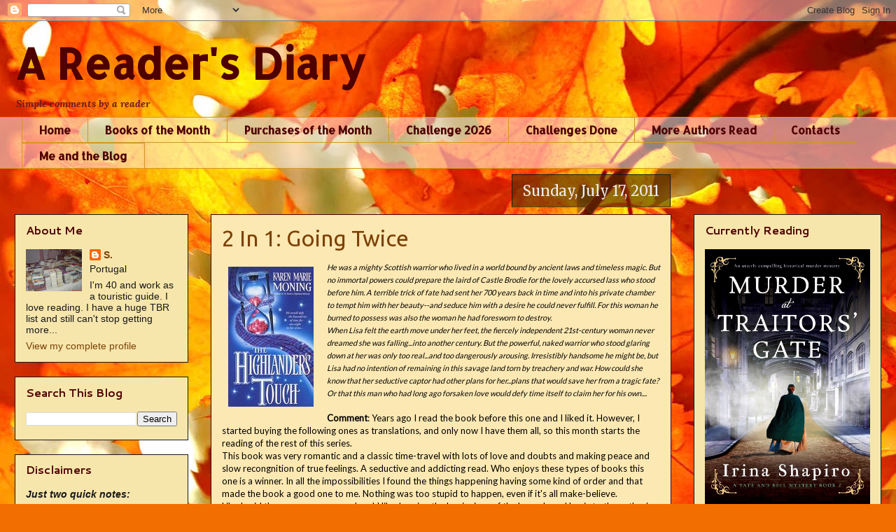

--- FILE ---
content_type: text/html; charset=UTF-8
request_url: https://books-reading-vice.blogspot.com/2011/07/2-in-1-gong-twice.html
body_size: 43273
content:
<!DOCTYPE html>
<html class='v2' dir='ltr' lang='en'>
<head>
<link href='https://www.blogger.com/static/v1/widgets/335934321-css_bundle_v2.css' rel='stylesheet' type='text/css'/>
<meta content='width=1100' name='viewport'/>
<meta content='text/html; charset=UTF-8' http-equiv='Content-Type'/>
<meta content='blogger' name='generator'/>
<link href='https://books-reading-vice.blogspot.com/favicon.ico' rel='icon' type='image/x-icon'/>
<link href='http://books-reading-vice.blogspot.com/2011/07/2-in-1-gong-twice.html' rel='canonical'/>
<link rel="alternate" type="application/atom+xml" title="A Reader&#39;s Diary - Atom" href="https://books-reading-vice.blogspot.com/feeds/posts/default" />
<link rel="alternate" type="application/rss+xml" title="A Reader&#39;s Diary - RSS" href="https://books-reading-vice.blogspot.com/feeds/posts/default?alt=rss" />
<link rel="service.post" type="application/atom+xml" title="A Reader&#39;s Diary - Atom" href="https://www.blogger.com/feeds/2570507407569672764/posts/default" />

<link rel="alternate" type="application/atom+xml" title="A Reader&#39;s Diary - Atom" href="https://books-reading-vice.blogspot.com/feeds/4184613981126778466/comments/default" />
<!--Can't find substitution for tag [blog.ieCssRetrofitLinks]-->
<link href='http://www.fictiondb.com/coversth/th_0440236525.jpg' rel='image_src'/>
<meta content='http://books-reading-vice.blogspot.com/2011/07/2-in-1-gong-twice.html' property='og:url'/>
<meta content='2 In 1: Going Twice' property='og:title'/>
<meta content=' He was a mighty Scottish warrior who lived in a world bound by ancient laws and timeless magic. But no immortal powers could prepare the la...' property='og:description'/>
<meta content='https://lh3.googleusercontent.com/blogger_img_proxy/AEn0k_vwLjg2sfnbf6qUsvCb0Cs0Wu9PfxT2H9-E6VVrsguLdBMAE7WtXePAiEWn1DsyQmlROCfCUb4LwusfFT3dIjl8ijRvOFX8K81IOiunzx4PH6sVFgfwbA=w1200-h630-p-k-no-nu' property='og:image'/>
<title>A Reader's Diary: 2 In 1: Going Twice</title>
<style type='text/css'>@font-face{font-family:'Allerta';font-style:normal;font-weight:400;font-display:swap;src:url(//fonts.gstatic.com/s/allerta/v19/TwMO-IAHRlkbx940YnYXSCiN9uc.woff2)format('woff2');unicode-range:U+0000-00FF,U+0131,U+0152-0153,U+02BB-02BC,U+02C6,U+02DA,U+02DC,U+0304,U+0308,U+0329,U+2000-206F,U+20AC,U+2122,U+2191,U+2193,U+2212,U+2215,U+FEFF,U+FFFD;}@font-face{font-family:'Allerta Stencil';font-style:normal;font-weight:400;font-display:swap;src:url(//fonts.gstatic.com/s/allertastencil/v24/HTx0L209KT-LmIE9N7OR6eiycOe1_Db29XP-vA.woff2)format('woff2');unicode-range:U+0000-00FF,U+0131,U+0152-0153,U+02BB-02BC,U+02C6,U+02DA,U+02DC,U+0304,U+0308,U+0329,U+2000-206F,U+20AC,U+2122,U+2191,U+2193,U+2212,U+2215,U+FEFF,U+FFFD;}@font-face{font-family:'Cantarell';font-style:normal;font-weight:700;font-display:swap;src:url(//fonts.gstatic.com/s/cantarell/v18/B50IF7ZDq37KMUvlO01xN4d-HY6fB4wWgEHB.woff2)format('woff2');unicode-range:U+0100-02BA,U+02BD-02C5,U+02C7-02CC,U+02CE-02D7,U+02DD-02FF,U+0304,U+0308,U+0329,U+1D00-1DBF,U+1E00-1E9F,U+1EF2-1EFF,U+2020,U+20A0-20AB,U+20AD-20C0,U+2113,U+2C60-2C7F,U+A720-A7FF;}@font-face{font-family:'Cantarell';font-style:normal;font-weight:700;font-display:swap;src:url(//fonts.gstatic.com/s/cantarell/v18/B50IF7ZDq37KMUvlO01xN4d-E46fB4wWgA.woff2)format('woff2');unicode-range:U+0000-00FF,U+0131,U+0152-0153,U+02BB-02BC,U+02C6,U+02DA,U+02DC,U+0304,U+0308,U+0329,U+2000-206F,U+20AC,U+2122,U+2191,U+2193,U+2212,U+2215,U+FEFF,U+FFFD;}@font-face{font-family:'Lato';font-style:normal;font-weight:400;font-display:swap;src:url(//fonts.gstatic.com/s/lato/v25/S6uyw4BMUTPHjxAwXiWtFCfQ7A.woff2)format('woff2');unicode-range:U+0100-02BA,U+02BD-02C5,U+02C7-02CC,U+02CE-02D7,U+02DD-02FF,U+0304,U+0308,U+0329,U+1D00-1DBF,U+1E00-1E9F,U+1EF2-1EFF,U+2020,U+20A0-20AB,U+20AD-20C0,U+2113,U+2C60-2C7F,U+A720-A7FF;}@font-face{font-family:'Lato';font-style:normal;font-weight:400;font-display:swap;src:url(//fonts.gstatic.com/s/lato/v25/S6uyw4BMUTPHjx4wXiWtFCc.woff2)format('woff2');unicode-range:U+0000-00FF,U+0131,U+0152-0153,U+02BB-02BC,U+02C6,U+02DA,U+02DC,U+0304,U+0308,U+0329,U+2000-206F,U+20AC,U+2122,U+2191,U+2193,U+2212,U+2215,U+FEFF,U+FFFD;}@font-face{font-family:'Lora';font-style:italic;font-weight:700;font-display:swap;src:url(//fonts.gstatic.com/s/lora/v37/0QI8MX1D_JOuMw_hLdO6T2wV9KnW-C0CoqJ2nPWc3ZyhTjcV.woff2)format('woff2');unicode-range:U+0460-052F,U+1C80-1C8A,U+20B4,U+2DE0-2DFF,U+A640-A69F,U+FE2E-FE2F;}@font-face{font-family:'Lora';font-style:italic;font-weight:700;font-display:swap;src:url(//fonts.gstatic.com/s/lora/v37/0QI8MX1D_JOuMw_hLdO6T2wV9KnW-C0Coqt2nPWc3ZyhTjcV.woff2)format('woff2');unicode-range:U+0301,U+0400-045F,U+0490-0491,U+04B0-04B1,U+2116;}@font-face{font-family:'Lora';font-style:italic;font-weight:700;font-display:swap;src:url(//fonts.gstatic.com/s/lora/v37/0QI8MX1D_JOuMw_hLdO6T2wV9KnW-C0CotN2nPWc3ZyhTjcV.woff2)format('woff2');unicode-range:U+0302-0303,U+0305,U+0307-0308,U+0310,U+0312,U+0315,U+031A,U+0326-0327,U+032C,U+032F-0330,U+0332-0333,U+0338,U+033A,U+0346,U+034D,U+0391-03A1,U+03A3-03A9,U+03B1-03C9,U+03D1,U+03D5-03D6,U+03F0-03F1,U+03F4-03F5,U+2016-2017,U+2034-2038,U+203C,U+2040,U+2043,U+2047,U+2050,U+2057,U+205F,U+2070-2071,U+2074-208E,U+2090-209C,U+20D0-20DC,U+20E1,U+20E5-20EF,U+2100-2112,U+2114-2115,U+2117-2121,U+2123-214F,U+2190,U+2192,U+2194-21AE,U+21B0-21E5,U+21F1-21F2,U+21F4-2211,U+2213-2214,U+2216-22FF,U+2308-230B,U+2310,U+2319,U+231C-2321,U+2336-237A,U+237C,U+2395,U+239B-23B7,U+23D0,U+23DC-23E1,U+2474-2475,U+25AF,U+25B3,U+25B7,U+25BD,U+25C1,U+25CA,U+25CC,U+25FB,U+266D-266F,U+27C0-27FF,U+2900-2AFF,U+2B0E-2B11,U+2B30-2B4C,U+2BFE,U+3030,U+FF5B,U+FF5D,U+1D400-1D7FF,U+1EE00-1EEFF;}@font-face{font-family:'Lora';font-style:italic;font-weight:700;font-display:swap;src:url(//fonts.gstatic.com/s/lora/v37/0QI8MX1D_JOuMw_hLdO6T2wV9KnW-C0CosF2nPWc3ZyhTjcV.woff2)format('woff2');unicode-range:U+0001-000C,U+000E-001F,U+007F-009F,U+20DD-20E0,U+20E2-20E4,U+2150-218F,U+2190,U+2192,U+2194-2199,U+21AF,U+21E6-21F0,U+21F3,U+2218-2219,U+2299,U+22C4-22C6,U+2300-243F,U+2440-244A,U+2460-24FF,U+25A0-27BF,U+2800-28FF,U+2921-2922,U+2981,U+29BF,U+29EB,U+2B00-2BFF,U+4DC0-4DFF,U+FFF9-FFFB,U+10140-1018E,U+10190-1019C,U+101A0,U+101D0-101FD,U+102E0-102FB,U+10E60-10E7E,U+1D2C0-1D2D3,U+1D2E0-1D37F,U+1F000-1F0FF,U+1F100-1F1AD,U+1F1E6-1F1FF,U+1F30D-1F30F,U+1F315,U+1F31C,U+1F31E,U+1F320-1F32C,U+1F336,U+1F378,U+1F37D,U+1F382,U+1F393-1F39F,U+1F3A7-1F3A8,U+1F3AC-1F3AF,U+1F3C2,U+1F3C4-1F3C6,U+1F3CA-1F3CE,U+1F3D4-1F3E0,U+1F3ED,U+1F3F1-1F3F3,U+1F3F5-1F3F7,U+1F408,U+1F415,U+1F41F,U+1F426,U+1F43F,U+1F441-1F442,U+1F444,U+1F446-1F449,U+1F44C-1F44E,U+1F453,U+1F46A,U+1F47D,U+1F4A3,U+1F4B0,U+1F4B3,U+1F4B9,U+1F4BB,U+1F4BF,U+1F4C8-1F4CB,U+1F4D6,U+1F4DA,U+1F4DF,U+1F4E3-1F4E6,U+1F4EA-1F4ED,U+1F4F7,U+1F4F9-1F4FB,U+1F4FD-1F4FE,U+1F503,U+1F507-1F50B,U+1F50D,U+1F512-1F513,U+1F53E-1F54A,U+1F54F-1F5FA,U+1F610,U+1F650-1F67F,U+1F687,U+1F68D,U+1F691,U+1F694,U+1F698,U+1F6AD,U+1F6B2,U+1F6B9-1F6BA,U+1F6BC,U+1F6C6-1F6CF,U+1F6D3-1F6D7,U+1F6E0-1F6EA,U+1F6F0-1F6F3,U+1F6F7-1F6FC,U+1F700-1F7FF,U+1F800-1F80B,U+1F810-1F847,U+1F850-1F859,U+1F860-1F887,U+1F890-1F8AD,U+1F8B0-1F8BB,U+1F8C0-1F8C1,U+1F900-1F90B,U+1F93B,U+1F946,U+1F984,U+1F996,U+1F9E9,U+1FA00-1FA6F,U+1FA70-1FA7C,U+1FA80-1FA89,U+1FA8F-1FAC6,U+1FACE-1FADC,U+1FADF-1FAE9,U+1FAF0-1FAF8,U+1FB00-1FBFF;}@font-face{font-family:'Lora';font-style:italic;font-weight:700;font-display:swap;src:url(//fonts.gstatic.com/s/lora/v37/0QI8MX1D_JOuMw_hLdO6T2wV9KnW-C0CoqB2nPWc3ZyhTjcV.woff2)format('woff2');unicode-range:U+0102-0103,U+0110-0111,U+0128-0129,U+0168-0169,U+01A0-01A1,U+01AF-01B0,U+0300-0301,U+0303-0304,U+0308-0309,U+0323,U+0329,U+1EA0-1EF9,U+20AB;}@font-face{font-family:'Lora';font-style:italic;font-weight:700;font-display:swap;src:url(//fonts.gstatic.com/s/lora/v37/0QI8MX1D_JOuMw_hLdO6T2wV9KnW-C0CoqF2nPWc3ZyhTjcV.woff2)format('woff2');unicode-range:U+0100-02BA,U+02BD-02C5,U+02C7-02CC,U+02CE-02D7,U+02DD-02FF,U+0304,U+0308,U+0329,U+1D00-1DBF,U+1E00-1E9F,U+1EF2-1EFF,U+2020,U+20A0-20AB,U+20AD-20C0,U+2113,U+2C60-2C7F,U+A720-A7FF;}@font-face{font-family:'Lora';font-style:italic;font-weight:700;font-display:swap;src:url(//fonts.gstatic.com/s/lora/v37/0QI8MX1D_JOuMw_hLdO6T2wV9KnW-C0Coq92nPWc3ZyhTg.woff2)format('woff2');unicode-range:U+0000-00FF,U+0131,U+0152-0153,U+02BB-02BC,U+02C6,U+02DA,U+02DC,U+0304,U+0308,U+0329,U+2000-206F,U+20AC,U+2122,U+2191,U+2193,U+2212,U+2215,U+FEFF,U+FFFD;}@font-face{font-family:'Merriweather';font-style:normal;font-weight:400;font-stretch:100%;font-display:swap;src:url(//fonts.gstatic.com/s/merriweather/v33/u-4D0qyriQwlOrhSvowK_l5UcA6zuSYEqOzpPe3HOZJ5eX1WtLaQwmYiScCmDxhtNOKl8yDr3icaGV31CPDaYKfFQn0.woff2)format('woff2');unicode-range:U+0460-052F,U+1C80-1C8A,U+20B4,U+2DE0-2DFF,U+A640-A69F,U+FE2E-FE2F;}@font-face{font-family:'Merriweather';font-style:normal;font-weight:400;font-stretch:100%;font-display:swap;src:url(//fonts.gstatic.com/s/merriweather/v33/u-4D0qyriQwlOrhSvowK_l5UcA6zuSYEqOzpPe3HOZJ5eX1WtLaQwmYiScCmDxhtNOKl8yDr3icaEF31CPDaYKfFQn0.woff2)format('woff2');unicode-range:U+0301,U+0400-045F,U+0490-0491,U+04B0-04B1,U+2116;}@font-face{font-family:'Merriweather';font-style:normal;font-weight:400;font-stretch:100%;font-display:swap;src:url(//fonts.gstatic.com/s/merriweather/v33/u-4D0qyriQwlOrhSvowK_l5UcA6zuSYEqOzpPe3HOZJ5eX1WtLaQwmYiScCmDxhtNOKl8yDr3icaG131CPDaYKfFQn0.woff2)format('woff2');unicode-range:U+0102-0103,U+0110-0111,U+0128-0129,U+0168-0169,U+01A0-01A1,U+01AF-01B0,U+0300-0301,U+0303-0304,U+0308-0309,U+0323,U+0329,U+1EA0-1EF9,U+20AB;}@font-face{font-family:'Merriweather';font-style:normal;font-weight:400;font-stretch:100%;font-display:swap;src:url(//fonts.gstatic.com/s/merriweather/v33/u-4D0qyriQwlOrhSvowK_l5UcA6zuSYEqOzpPe3HOZJ5eX1WtLaQwmYiScCmDxhtNOKl8yDr3icaGl31CPDaYKfFQn0.woff2)format('woff2');unicode-range:U+0100-02BA,U+02BD-02C5,U+02C7-02CC,U+02CE-02D7,U+02DD-02FF,U+0304,U+0308,U+0329,U+1D00-1DBF,U+1E00-1E9F,U+1EF2-1EFF,U+2020,U+20A0-20AB,U+20AD-20C0,U+2113,U+2C60-2C7F,U+A720-A7FF;}@font-face{font-family:'Merriweather';font-style:normal;font-weight:400;font-stretch:100%;font-display:swap;src:url(//fonts.gstatic.com/s/merriweather/v33/u-4D0qyriQwlOrhSvowK_l5UcA6zuSYEqOzpPe3HOZJ5eX1WtLaQwmYiScCmDxhtNOKl8yDr3icaFF31CPDaYKfF.woff2)format('woff2');unicode-range:U+0000-00FF,U+0131,U+0152-0153,U+02BB-02BC,U+02C6,U+02DA,U+02DC,U+0304,U+0308,U+0329,U+2000-206F,U+20AC,U+2122,U+2191,U+2193,U+2212,U+2215,U+FEFF,U+FFFD;}@font-face{font-family:'Ubuntu';font-style:normal;font-weight:400;font-display:swap;src:url(//fonts.gstatic.com/s/ubuntu/v21/4iCs6KVjbNBYlgoKcg72nU6AF7xm.woff2)format('woff2');unicode-range:U+0460-052F,U+1C80-1C8A,U+20B4,U+2DE0-2DFF,U+A640-A69F,U+FE2E-FE2F;}@font-face{font-family:'Ubuntu';font-style:normal;font-weight:400;font-display:swap;src:url(//fonts.gstatic.com/s/ubuntu/v21/4iCs6KVjbNBYlgoKew72nU6AF7xm.woff2)format('woff2');unicode-range:U+0301,U+0400-045F,U+0490-0491,U+04B0-04B1,U+2116;}@font-face{font-family:'Ubuntu';font-style:normal;font-weight:400;font-display:swap;src:url(//fonts.gstatic.com/s/ubuntu/v21/4iCs6KVjbNBYlgoKcw72nU6AF7xm.woff2)format('woff2');unicode-range:U+1F00-1FFF;}@font-face{font-family:'Ubuntu';font-style:normal;font-weight:400;font-display:swap;src:url(//fonts.gstatic.com/s/ubuntu/v21/4iCs6KVjbNBYlgoKfA72nU6AF7xm.woff2)format('woff2');unicode-range:U+0370-0377,U+037A-037F,U+0384-038A,U+038C,U+038E-03A1,U+03A3-03FF;}@font-face{font-family:'Ubuntu';font-style:normal;font-weight:400;font-display:swap;src:url(//fonts.gstatic.com/s/ubuntu/v21/4iCs6KVjbNBYlgoKcQ72nU6AF7xm.woff2)format('woff2');unicode-range:U+0100-02BA,U+02BD-02C5,U+02C7-02CC,U+02CE-02D7,U+02DD-02FF,U+0304,U+0308,U+0329,U+1D00-1DBF,U+1E00-1E9F,U+1EF2-1EFF,U+2020,U+20A0-20AB,U+20AD-20C0,U+2113,U+2C60-2C7F,U+A720-A7FF;}@font-face{font-family:'Ubuntu';font-style:normal;font-weight:400;font-display:swap;src:url(//fonts.gstatic.com/s/ubuntu/v21/4iCs6KVjbNBYlgoKfw72nU6AFw.woff2)format('woff2');unicode-range:U+0000-00FF,U+0131,U+0152-0153,U+02BB-02BC,U+02C6,U+02DA,U+02DC,U+0304,U+0308,U+0329,U+2000-206F,U+20AC,U+2122,U+2191,U+2193,U+2212,U+2215,U+FEFF,U+FFFD;}</style>
<style id='page-skin-1' type='text/css'><!--
/*
-----------------------------------------------
Blogger Template Style
Name:     Awesome Inc.
Designer: Tina Chen
URL:      tinachen.org
----------------------------------------------- */
/* Content
----------------------------------------------- */
body {
font: normal normal 13px Lato;
color: #000000;
background: #f36e00 url(https://themes.googleusercontent.com/image?id=1o3rYOP4CoJi2d4tsMr33qA6N4TvK7Nq3V2bJSXol8oFG_GQGGE100Oo98qN27bOvpkce) no-repeat fixed top center /* Credit: konradlew (http://www.istockphoto.com/portfolio/konradlew?platform=blogger) */;
}
html body .content-outer {
min-width: 0;
max-width: 100%;
width: 100%;
}
a:link {
text-decoration: none;
color: #7d4106;
}
a:visited {
text-decoration: none;
color: #5d5d5d;
}
a:hover {
text-decoration: underline;
color: #3c0100;
}
.body-fauxcolumn-outer .cap-top {
position: absolute;
z-index: 1;
height: 276px;
width: 100%;
background: transparent none repeat-x scroll top left;
_background-image: none;
}
/* Columns
----------------------------------------------- */
.content-inner {
padding: 0;
}
.header-inner .section {
margin: 0 16px;
}
.tabs-inner .section {
margin: 0 16px;
}
.main-inner {
padding-top: 65px;
}
.main-inner .column-center-inner,
.main-inner .column-left-inner,
.main-inner .column-right-inner {
padding: 0 5px;
}
*+html body .main-inner .column-center-inner {
margin-top: -65px;
}
#layout .main-inner .column-center-inner {
margin-top: 0;
}
/* Header
----------------------------------------------- */
.header-outer {
margin: 0 0 0 0;
background: transparent none repeat scroll 0 0;
}
.Header h1 {
font: normal bold 60px Allerta;
color: #4e0000;
text-shadow: 0 0 -1px #000000;
}
.Header h1 a {
color: #4e0000;
}
.Header .description {
font: italic bold 14px Lora;
color: #6a1c1c;
}
.header-inner .Header .titlewrapper,
.header-inner .Header .descriptionwrapper {
padding-left: 0;
padding-right: 0;
margin-bottom: 0;
}
.header-inner .Header .titlewrapper {
padding-top: 22px;
}
/* Tabs
----------------------------------------------- */
.tabs-outer {
overflow: hidden;
position: relative;
background: rgba(0,0,0,0) url(https://resources.blogblog.com/blogblog/data/1kt/awesomeinc/tabs_gradient_groovy.png) repeat scroll 0 0;
}
#layout .tabs-outer {
overflow: visible;
}
.tabs-cap-top, .tabs-cap-bottom {
position: absolute;
width: 100%;
border-top: 1px solid #d29820;
}
.tabs-cap-bottom {
bottom: 0;
}
.tabs-inner .widget li a {
display: inline-block;
margin: 0;
padding: .6em 1.5em;
font: normal bold 16px Allerta Stencil;
color: #4e0000;
border-top: 1px solid #d29820;
border-bottom: 1px solid #d29820;
border-left: 1px solid #d29820;
height: 16px;
line-height: 16px;
}
.tabs-inner .widget li:last-child a {
border-right: 1px solid #d29820;
}
.tabs-inner .widget li.selected a, .tabs-inner .widget li a:hover {
background: #ffeeda url(https://resources.blogblog.com/blogblog/data/1kt/awesomeinc/tabs_gradient_groovy.png) repeat-x scroll 0 -100px;
color: #000000;
}
/* Headings
----------------------------------------------- */
h2 {
font: normal bold 16px Cantarell;
color: #4e0000;
}
/* Widgets
----------------------------------------------- */
.main-inner .section {
margin: 0 27px;
padding: 0;
}
.main-inner .column-left-outer,
.main-inner .column-right-outer {
margin-top: 0;
}
#layout .main-inner .column-left-outer,
#layout .main-inner .column-right-outer {
margin-top: 0;
}
.main-inner .column-left-inner,
.main-inner .column-right-inner {
background: rgba(0,0,0,0) none repeat 0 0;
-moz-box-shadow: 0 0 0 rgba(0, 0, 0, .2);
-webkit-box-shadow: 0 0 0 rgba(0, 0, 0, .2);
-goog-ms-box-shadow: 0 0 0 rgba(0, 0, 0, .2);
box-shadow: 0 0 0 rgba(0, 0, 0, .2);
-moz-border-radius: 0;
-webkit-border-radius: 0;
-goog-ms-border-radius: 0;
border-radius: 0;
}
#layout .main-inner .column-left-inner,
#layout .main-inner .column-right-inner {
margin-top: 0;
}
.sidebar .widget {
font: normal normal 14px 'Trebuchet MS', Trebuchet, sans-serif;
color: #191818;
}
.sidebar .widget a:link {
color: #7d4106;
}
.sidebar .widget a:visited {
color: #7d4106;
}
.sidebar .widget a:hover {
color: #f4a859;
}
.sidebar .widget h2 {
text-shadow: 0 0 -1px #000000;
}
.main-inner .widget {
background-color: #f6e6ac;
border: 1px solid #191818;
padding: 0 15px 15px;
margin: 20px -16px;
-moz-box-shadow: 0 0 0 rgba(0, 0, 0, .2);
-webkit-box-shadow: 0 0 0 rgba(0, 0, 0, .2);
-goog-ms-box-shadow: 0 0 0 rgba(0, 0, 0, .2);
box-shadow: 0 0 0 rgba(0, 0, 0, .2);
-moz-border-radius: 0;
-webkit-border-radius: 0;
-goog-ms-border-radius: 0;
border-radius: 0;
}
.main-inner .widget h2 {
margin: 0 -0;
padding: .6em 0 .5em;
border-bottom: 1px solid rgba(0,0,0,0);
}
.footer-inner .widget h2 {
padding: 0 0 .4em;
border-bottom: 1px solid rgba(0,0,0,0);
}
.main-inner .widget h2 + div, .footer-inner .widget h2 + div {
border-top: 0 solid #191818;
padding-top: 0;
}
.main-inner .widget .widget-content {
margin: 0 -0;
padding: 7px 0 0;
}
.main-inner .widget ul, .main-inner .widget #ArchiveList ul.flat {
margin: -0 -15px 0;
padding: 0;
list-style: none;
}
.main-inner .widget #ArchiveList {
margin: -0 0 0;
}
.main-inner .widget ul li, .main-inner .widget #ArchiveList ul.flat li {
padding: .5em 15px;
text-indent: 0;
color: #5d5d5d;
border-top: 0 solid #191818;
border-bottom: 1px solid rgba(0,0,0,0);
}
.main-inner .widget #ArchiveList ul li {
padding-top: .25em;
padding-bottom: .25em;
}
.main-inner .widget ul li:first-child, .main-inner .widget #ArchiveList ul.flat li:first-child {
border-top: none;
}
.main-inner .widget ul li:last-child, .main-inner .widget #ArchiveList ul.flat li:last-child {
border-bottom: none;
}
.post-body {
position: relative;
}
.main-inner .widget .post-body ul {
padding: 0 2.5em;
margin: .5em 0;
list-style: disc;
}
.main-inner .widget .post-body ul li {
padding: 0.25em 0;
margin-bottom: .25em;
color: #000000;
border: none;
}
.footer-inner .widget ul {
padding: 0;
list-style: none;
}
.widget .zippy {
color: #5d5d5d;
}
/* Posts
----------------------------------------------- */
body .main-inner .Blog {
padding: 0;
margin-bottom: 1em;
background-color: transparent;
border: none;
-moz-box-shadow: 0 0 0 rgba(0, 0, 0, 0);
-webkit-box-shadow: 0 0 0 rgba(0, 0, 0, 0);
-goog-ms-box-shadow: 0 0 0 rgba(0, 0, 0, 0);
box-shadow: 0 0 0 rgba(0, 0, 0, 0);
}
.main-inner .section:last-child .Blog:last-child {
padding: 0;
margin-bottom: 1em;
}
.main-inner .widget h2.date-header {
margin: 0 -15px 1px;
padding: 0 0 10px 0;
font: normal normal 20px Merriweather;
color: #EEEEEE;
background: transparent url(https://resources.blogblog.com/blogblog/data/1kt/awesomeinc/date_background_groovy.png) repeat-x scroll bottom center;
border-top: 1px solid #191818;
border-bottom: 1px solid rgba(0,0,0,0);
-moz-border-radius-topleft: 0;
-moz-border-radius-topright: 0;
-webkit-border-top-left-radius: 0;
-webkit-border-top-right-radius: 0;
border-top-left-radius: 0;
border-top-right-radius: 0;
position: absolute;
bottom: 100%;
right: 15px;
text-shadow: 0 0 -1px #000000;
}
.main-inner .widget h2.date-header span {
font: normal normal 20px Merriweather;
display: block;
padding: .5em 15px;
border-left: 1px solid #191818;
border-right: 1px solid #191818;
}
.date-outer {
position: relative;
margin: 65px 0 20px;
padding: 0 15px;
background-color: #FCE8B2;
border: 1px solid #4e0000;
-moz-box-shadow: 0 0 0 rgba(0, 0, 0, .2);
-webkit-box-shadow: 0 0 0 rgba(0, 0, 0, .2);
-goog-ms-box-shadow: 0 0 0 rgba(0, 0, 0, .2);
box-shadow: 0 0 0 rgba(0, 0, 0, .2);
-moz-border-radius: 0;
-webkit-border-radius: 0;
-goog-ms-border-radius: 0;
border-radius: 0;
}
.date-outer:first-child {
margin-top: 0;
}
.date-outer:last-child {
margin-bottom: 20px;
-moz-border-radius-bottomleft: 0;
-moz-border-radius-bottomright: 0;
-webkit-border-bottom-left-radius: 0;
-webkit-border-bottom-right-radius: 0;
-goog-ms-border-bottom-left-radius: 0;
-goog-ms-border-bottom-right-radius: 0;
border-bottom-left-radius: 0;
border-bottom-right-radius: 0;
}
.date-posts {
margin: 0 -0;
padding: 0 0;
clear: both;
}
.post-outer, .inline-ad {
border-top: 1px solid #4e0000;
margin: 0 -0;
padding: 15px 0;
}
.post-outer {
padding-bottom: 10px;
}
.post-outer:first-child {
padding-top: 15px;
border-top: none;
}
.post-outer:last-child, .inline-ad:last-child {
border-bottom: none;
}
.post-body {
position: relative;
}
.post-body img {
padding: 8px;
background: rgba(0,0,0,0);
border: 1px solid rgba(0,0,0,0);
-moz-box-shadow: 0 0 0 rgba(0, 0, 0, .2);
-webkit-box-shadow: 0 0 0 rgba(0, 0, 0, .2);
box-shadow: 0 0 0 rgba(0, 0, 0, .2);
-moz-border-radius: 0;
-webkit-border-radius: 0;
border-radius: 0;
}
h3.post-title, h4 {
font: normal normal 32px Ubuntu;
color: #7d4106;
}
h3.post-title a {
font: normal normal 32px Ubuntu;
color: #7d4106;
}
h3.post-title a:hover {
color: #3c0100;
text-decoration: underline;
}
.post-header {
margin: 0 0 1em;
}
.post-body {
line-height: 1.4;
}
.post-outer h2 {
color: #000000;
}
.post-footer {
margin: 1.5em 0 0;
}
#blog-pager {
padding: 15px;
font-size: 120%;
background-color: #ffffff;
border: 1px solid #191818;
-moz-box-shadow: 0 0 0 rgba(0, 0, 0, .2);
-webkit-box-shadow: 0 0 0 rgba(0, 0, 0, .2);
-goog-ms-box-shadow: 0 0 0 rgba(0, 0, 0, .2);
box-shadow: 0 0 0 rgba(0, 0, 0, .2);
-moz-border-radius: 0;
-webkit-border-radius: 0;
-goog-ms-border-radius: 0;
border-radius: 0;
-moz-border-radius-topleft: 0;
-moz-border-radius-topright: 0;
-webkit-border-top-left-radius: 0;
-webkit-border-top-right-radius: 0;
-goog-ms-border-top-left-radius: 0;
-goog-ms-border-top-right-radius: 0;
border-top-left-radius: 0;
border-top-right-radius-topright: 0;
margin-top: 1em;
}
.blog-feeds, .post-feeds {
margin: 1em 0;
text-align: center;
color: #4e0000;
}
.blog-feeds a, .post-feeds a {
color: #ffffff;
}
.blog-feeds a:visited, .post-feeds a:visited {
color: #ffffff;
}
.blog-feeds a:hover, .post-feeds a:hover {
color: #ffffff;
}
.post-outer .comments {
margin-top: 2em;
}
/* Comments
----------------------------------------------- */
.comments .comments-content .icon.blog-author {
background-repeat: no-repeat;
background-image: url([data-uri]);
}
.comments .comments-content .loadmore a {
border-top: 1px solid #d29820;
border-bottom: 1px solid #d29820;
}
.comments .continue {
border-top: 2px solid #d29820;
}
/* Footer
----------------------------------------------- */
.footer-outer {
margin: -0 0 -1px;
padding: 0 0 0;
color: #4e0000;
overflow: hidden;
}
.footer-fauxborder-left {
border-top: 1px solid #191818;
background: #ffffff none repeat scroll 0 0;
-moz-box-shadow: 0 0 0 rgba(0, 0, 0, .2);
-webkit-box-shadow: 0 0 0 rgba(0, 0, 0, .2);
-goog-ms-box-shadow: 0 0 0 rgba(0, 0, 0, .2);
box-shadow: 0 0 0 rgba(0, 0, 0, .2);
margin: 0 -0;
}
/* Mobile
----------------------------------------------- */
body.mobile {
background-size: 100% auto;
}
.mobile .body-fauxcolumn-outer {
background: transparent none repeat scroll top left;
}
*+html body.mobile .main-inner .column-center-inner {
margin-top: 0;
}
.mobile .main-inner .widget {
padding: 0 0 15px;
}
.mobile .main-inner .widget h2 + div,
.mobile .footer-inner .widget h2 + div {
border-top: none;
padding-top: 0;
}
.mobile .footer-inner .widget h2 {
padding: 0.5em 0;
border-bottom: none;
}
.mobile .main-inner .widget .widget-content {
margin: 0;
padding: 7px 0 0;
}
.mobile .main-inner .widget ul,
.mobile .main-inner .widget #ArchiveList ul.flat {
margin: 0 -15px 0;
}
.mobile .main-inner .widget h2.date-header {
right: 0;
}
.mobile .date-header span {
padding: 0.4em 0;
}
.mobile .date-outer:first-child {
margin-bottom: 0;
border: 1px solid #4e0000;
-moz-border-radius-topleft: 0;
-moz-border-radius-topright: 0;
-webkit-border-top-left-radius: 0;
-webkit-border-top-right-radius: 0;
-goog-ms-border-top-left-radius: 0;
-goog-ms-border-top-right-radius: 0;
border-top-left-radius: 0;
border-top-right-radius: 0;
}
.mobile .date-outer {
border-color: #4e0000;
border-width: 0 1px 1px;
}
.mobile .date-outer:last-child {
margin-bottom: 0;
}
.mobile .main-inner {
padding: 0;
}
.mobile .header-inner .section {
margin: 0;
}
.mobile .post-outer, .mobile .inline-ad {
padding: 5px 0;
}
.mobile .tabs-inner .section {
margin: 0 10px;
}
.mobile .main-inner .widget h2 {
margin: 0;
padding: 0;
}
.mobile .main-inner .widget h2.date-header span {
padding: 0;
}
.mobile .main-inner .widget .widget-content {
margin: 0;
padding: 7px 0 0;
}
.mobile #blog-pager {
border: 1px solid transparent;
background: #ffffff none repeat scroll 0 0;
}
.mobile .main-inner .column-left-inner,
.mobile .main-inner .column-right-inner {
background: rgba(0,0,0,0) none repeat 0 0;
-moz-box-shadow: none;
-webkit-box-shadow: none;
-goog-ms-box-shadow: none;
box-shadow: none;
}
.mobile .date-posts {
margin: 0;
padding: 0;
}
.mobile .footer-fauxborder-left {
margin: 0;
border-top: inherit;
}
.mobile .main-inner .section:last-child .Blog:last-child {
margin-bottom: 0;
}
.mobile-index-contents {
color: #000000;
}
.mobile .mobile-link-button {
background: #7d4106 url(https://resources.blogblog.com/blogblog/data/1kt/awesomeinc/tabs_gradient_groovy.png) repeat scroll 0 0;
}
.mobile-link-button a:link, .mobile-link-button a:visited {
color: #000000;
}
.mobile .tabs-inner .PageList .widget-content {
background: transparent;
border-top: 1px solid;
border-color: #d29820;
color: #4e0000;
}
.mobile .tabs-inner .PageList .widget-content .pagelist-arrow {
border-left: 1px solid #d29820;
}

--></style>
<style id='template-skin-1' type='text/css'><!--
body {
min-width: 1270px;
}
.content-outer, .content-fauxcolumn-outer, .region-inner {
min-width: 1270px;
max-width: 1270px;
_width: 1270px;
}
.main-inner .columns {
padding-left: 280px;
padding-right: 300px;
}
.main-inner .fauxcolumn-center-outer {
left: 280px;
right: 300px;
/* IE6 does not respect left and right together */
_width: expression(this.parentNode.offsetWidth -
parseInt("280px") -
parseInt("300px") + 'px');
}
.main-inner .fauxcolumn-left-outer {
width: 280px;
}
.main-inner .fauxcolumn-right-outer {
width: 300px;
}
.main-inner .column-left-outer {
width: 280px;
right: 100%;
margin-left: -280px;
}
.main-inner .column-right-outer {
width: 300px;
margin-right: -300px;
}
#layout {
min-width: 0;
}
#layout .content-outer {
min-width: 0;
width: 800px;
}
#layout .region-inner {
min-width: 0;
width: auto;
}
body#layout div.add_widget {
padding: 8px;
}
body#layout div.add_widget a {
margin-left: 32px;
}
--></style>
<style>
    body {background-image:url(https\:\/\/themes.googleusercontent.com\/image?id=1o3rYOP4CoJi2d4tsMr33qA6N4TvK7Nq3V2bJSXol8oFG_GQGGE100Oo98qN27bOvpkce);}
    
@media (max-width: 200px) { body {background-image:url(https\:\/\/themes.googleusercontent.com\/image?id=1o3rYOP4CoJi2d4tsMr33qA6N4TvK7Nq3V2bJSXol8oFG_GQGGE100Oo98qN27bOvpkce&options=w200);}}
@media (max-width: 400px) and (min-width: 201px) { body {background-image:url(https\:\/\/themes.googleusercontent.com\/image?id=1o3rYOP4CoJi2d4tsMr33qA6N4TvK7Nq3V2bJSXol8oFG_GQGGE100Oo98qN27bOvpkce&options=w400);}}
@media (max-width: 800px) and (min-width: 401px) { body {background-image:url(https\:\/\/themes.googleusercontent.com\/image?id=1o3rYOP4CoJi2d4tsMr33qA6N4TvK7Nq3V2bJSXol8oFG_GQGGE100Oo98qN27bOvpkce&options=w800);}}
@media (max-width: 1200px) and (min-width: 801px) { body {background-image:url(https\:\/\/themes.googleusercontent.com\/image?id=1o3rYOP4CoJi2d4tsMr33qA6N4TvK7Nq3V2bJSXol8oFG_GQGGE100Oo98qN27bOvpkce&options=w1200);}}
/* Last tag covers anything over one higher than the previous max-size cap. */
@media (min-width: 1201px) { body {background-image:url(https\:\/\/themes.googleusercontent.com\/image?id=1o3rYOP4CoJi2d4tsMr33qA6N4TvK7Nq3V2bJSXol8oFG_GQGGE100Oo98qN27bOvpkce&options=w1600);}}
  </style>
<link href='https://www.blogger.com/dyn-css/authorization.css?targetBlogID=2570507407569672764&amp;zx=228514c3-bc2a-4367-b4b2-117a577f2d19' media='none' onload='if(media!=&#39;all&#39;)media=&#39;all&#39;' rel='stylesheet'/><noscript><link href='https://www.blogger.com/dyn-css/authorization.css?targetBlogID=2570507407569672764&amp;zx=228514c3-bc2a-4367-b4b2-117a577f2d19' rel='stylesheet'/></noscript>
<meta name='google-adsense-platform-account' content='ca-host-pub-1556223355139109'/>
<meta name='google-adsense-platform-domain' content='blogspot.com'/>

<link rel="stylesheet" href="https://fonts.googleapis.com/css2?display=swap&family=Inter+Tight&family=Tajawal&family=Source+Sans+Pro&family=Cambay&family=Heebo&family=Carme&family=Tahoma&family=Niramit&family=Corbel&family=Martel&family=Roboto&family=Palanquin&family=Asap&family=Red+Hat+Text&family=Hind+Madurai&family=Calibri&family=Cantarell&family=Libre+Franklin&family=Arimo&family=Oxygen&family=Jost&family=Schibsted+Grotesk&family=Catamaran"></head>
<body class='loading variant-groovy'>
<div class='navbar section' id='navbar' name='Navbar'><div class='widget Navbar' data-version='1' id='Navbar1'><script type="text/javascript">
    function setAttributeOnload(object, attribute, val) {
      if(window.addEventListener) {
        window.addEventListener('load',
          function(){ object[attribute] = val; }, false);
      } else {
        window.attachEvent('onload', function(){ object[attribute] = val; });
      }
    }
  </script>
<div id="navbar-iframe-container"></div>
<script type="text/javascript" src="https://apis.google.com/js/platform.js"></script>
<script type="text/javascript">
      gapi.load("gapi.iframes:gapi.iframes.style.bubble", function() {
        if (gapi.iframes && gapi.iframes.getContext) {
          gapi.iframes.getContext().openChild({
              url: 'https://www.blogger.com/navbar/2570507407569672764?po\x3d4184613981126778466\x26origin\x3dhttps://books-reading-vice.blogspot.com',
              where: document.getElementById("navbar-iframe-container"),
              id: "navbar-iframe"
          });
        }
      });
    </script><script type="text/javascript">
(function() {
var script = document.createElement('script');
script.type = 'text/javascript';
script.src = '//pagead2.googlesyndication.com/pagead/js/google_top_exp.js';
var head = document.getElementsByTagName('head')[0];
if (head) {
head.appendChild(script);
}})();
</script>
</div></div>
<div class='body-fauxcolumns'>
<div class='fauxcolumn-outer body-fauxcolumn-outer'>
<div class='cap-top'>
<div class='cap-left'></div>
<div class='cap-right'></div>
</div>
<div class='fauxborder-left'>
<div class='fauxborder-right'></div>
<div class='fauxcolumn-inner'>
</div>
</div>
<div class='cap-bottom'>
<div class='cap-left'></div>
<div class='cap-right'></div>
</div>
</div>
</div>
<div class='content'>
<div class='content-fauxcolumns'>
<div class='fauxcolumn-outer content-fauxcolumn-outer'>
<div class='cap-top'>
<div class='cap-left'></div>
<div class='cap-right'></div>
</div>
<div class='fauxborder-left'>
<div class='fauxborder-right'></div>
<div class='fauxcolumn-inner'>
</div>
</div>
<div class='cap-bottom'>
<div class='cap-left'></div>
<div class='cap-right'></div>
</div>
</div>
</div>
<div class='content-outer'>
<div class='content-cap-top cap-top'>
<div class='cap-left'></div>
<div class='cap-right'></div>
</div>
<div class='fauxborder-left content-fauxborder-left'>
<div class='fauxborder-right content-fauxborder-right'></div>
<div class='content-inner'>
<header>
<div class='header-outer'>
<div class='header-cap-top cap-top'>
<div class='cap-left'></div>
<div class='cap-right'></div>
</div>
<div class='fauxborder-left header-fauxborder-left'>
<div class='fauxborder-right header-fauxborder-right'></div>
<div class='region-inner header-inner'>
<div class='header section' id='header' name='Header'><div class='widget Header' data-version='1' id='Header1'>
<div id='header-inner'>
<div class='titlewrapper'>
<h1 class='title'>
<a href='https://books-reading-vice.blogspot.com/'>
A Reader's Diary
</a>
</h1>
</div>
<div class='descriptionwrapper'>
<p class='description'><span>Simple comments by a reader</span></p>
</div>
</div>
</div></div>
</div>
</div>
<div class='header-cap-bottom cap-bottom'>
<div class='cap-left'></div>
<div class='cap-right'></div>
</div>
</div>
</header>
<div class='tabs-outer'>
<div class='tabs-cap-top cap-top'>
<div class='cap-left'></div>
<div class='cap-right'></div>
</div>
<div class='fauxborder-left tabs-fauxborder-left'>
<div class='fauxborder-right tabs-fauxborder-right'></div>
<div class='region-inner tabs-inner'>
<div class='tabs section' id='crosscol' name='Cross-Column'><div class='widget PageList' data-version='1' id='PageList1'>
<h2>Pages</h2>
<div class='widget-content'>
<ul>
<li>
<a href='https://books-reading-vice.blogspot.com/'>Home</a>
</li>
<li>
<a href='https://books-reading-vice.blogspot.com/p/books-of-month.html'>Books of the Month</a>
</li>
<li>
<a href='https://books-reading-vice.blogspot.com/p/purchases-of-month.html'>Purchases of the Month</a>
</li>
<li>
<a href='https://books-reading-vice.blogspot.com/p/blog-page.html'>Challenge 2026</a>
</li>
<li>
<a href='https://books-reading-vice.blogspot.com/p/2012-book-challenge.html'>Challenges Done</a>
</li>
<li>
<a href='https://books-reading-vice.blogspot.com/p/authors-read.html'>More Authors Read</a>
</li>
<li>
<a href='https://books-reading-vice.blogspot.com/p/contacts.html'>Contacts</a>
</li>
<li>
<a href='https://books-reading-vice.blogspot.com/p/me-and-blog.html'>Me and the Blog</a>
</li>
</ul>
<div class='clear'></div>
</div>
</div></div>
<div class='tabs no-items section' id='crosscol-overflow' name='Cross-Column 2'></div>
</div>
</div>
<div class='tabs-cap-bottom cap-bottom'>
<div class='cap-left'></div>
<div class='cap-right'></div>
</div>
</div>
<div class='main-outer'>
<div class='main-cap-top cap-top'>
<div class='cap-left'></div>
<div class='cap-right'></div>
</div>
<div class='fauxborder-left main-fauxborder-left'>
<div class='fauxborder-right main-fauxborder-right'></div>
<div class='region-inner main-inner'>
<div class='columns fauxcolumns'>
<div class='fauxcolumn-outer fauxcolumn-center-outer'>
<div class='cap-top'>
<div class='cap-left'></div>
<div class='cap-right'></div>
</div>
<div class='fauxborder-left'>
<div class='fauxborder-right'></div>
<div class='fauxcolumn-inner'>
</div>
</div>
<div class='cap-bottom'>
<div class='cap-left'></div>
<div class='cap-right'></div>
</div>
</div>
<div class='fauxcolumn-outer fauxcolumn-left-outer'>
<div class='cap-top'>
<div class='cap-left'></div>
<div class='cap-right'></div>
</div>
<div class='fauxborder-left'>
<div class='fauxborder-right'></div>
<div class='fauxcolumn-inner'>
</div>
</div>
<div class='cap-bottom'>
<div class='cap-left'></div>
<div class='cap-right'></div>
</div>
</div>
<div class='fauxcolumn-outer fauxcolumn-right-outer'>
<div class='cap-top'>
<div class='cap-left'></div>
<div class='cap-right'></div>
</div>
<div class='fauxborder-left'>
<div class='fauxborder-right'></div>
<div class='fauxcolumn-inner'>
</div>
</div>
<div class='cap-bottom'>
<div class='cap-left'></div>
<div class='cap-right'></div>
</div>
</div>
<!-- corrects IE6 width calculation -->
<div class='columns-inner'>
<div class='column-center-outer'>
<div class='column-center-inner'>
<div class='main section' id='main' name='Main'><div class='widget Blog' data-version='1' id='Blog1'>
<div class='blog-posts hfeed'>

          <div class="date-outer">
        
<h2 class='date-header'><span>Sunday, July 17, 2011</span></h2>

          <div class="date-posts">
        
<div class='post-outer'>
<div class='post hentry uncustomized-post-template' itemprop='blogPost' itemscope='itemscope' itemtype='http://schema.org/BlogPosting'>
<meta content='http://www.fictiondb.com/coversth/th_0440236525.jpg' itemprop='image_url'/>
<meta content='2570507407569672764' itemprop='blogId'/>
<meta content='4184613981126778466' itemprop='postId'/>
<a name='4184613981126778466'></a>
<h3 class='post-title entry-title' itemprop='name'>
2 In 1: Going Twice
</h3>
<div class='post-header'>
<div class='post-header-line-1'></div>
</div>
<div class='post-body entry-content' id='post-body-4184613981126778466' itemprop='description articleBody'>
<a href="http://www.fictiondb.com/coversth/th_0440236525.jpg"><img alt="" border="0" src="https://lh3.googleusercontent.com/blogger_img_proxy/AEn0k_vwLjg2sfnbf6qUsvCb0Cs0Wu9PfxT2H9-E6VVrsguLdBMAE7WtXePAiEWn1DsyQmlROCfCUb4LwusfFT3dIjl8ijRvOFX8K81IOiunzx4PH6sVFgfwbA=s0-d" style="MARGIN: 0px 10px 10px 0px; WIDTH: 122px; FLOAT: left; HEIGHT: 200px; CURSOR: hand"></a> <em><span style="font-size:85%;">He was a mighty Scottish warrior who lived in a world bound by ancient laws and timeless magic. But no immortal powers could prepare the laird of Castle Brodie for the lovely accursed lass who stood before him. A terrible trick of fate had sent her 700 years back in time and into his private chamber to tempt him with her beauty--and seduce him with a desire he could never fulfill. For this woman he burned to possess was also the woman he had foresworn to destroy.<br />When Lisa felt the earth move under her feet, the fiercely independent 21st-century woman never dreamed she was falling...into another century. But the powerful, naked warrior who stood glaring down at her was only too real...and too dangerously arousing. Irresistibly handsome he might be, but Lisa had no intention of remaining in this savage land torn by treachery and war. How could she know that her seductive captor had other plans for her...plans that would save her from a tragic fate? Or that this man who had long ago forsaken love would defy time itself to claim her for his own.... </span></em><br /><em><span style="font-size:85%;"></span></em><br /><span style="font-size:100%;"><strong>Comment</strong>: Years ago I read the book before this one and I liked it. However, I started buying the following ones as translations, and only now I have them all, so this month starts the reading of the rest of this series.</span><br /><span style="font-size:100%;">This book was very romantic and a classic time-travel with lots of love and doubts and making peace and slow recongnition of true feelings. A seductive and addicting read. Who enjoys these types of books this one is a winner. In all the impossibilities I found the things happening having some kind of order and that made the book a good one to me. Nothing was too stupid to happen, even if it's all make-believe.</span><br /><span style="font-size:100%;">Like I said the romance was good and I liked seeing the beginnings of the legends and basis to the author's UF series as well.</span><br /><em><span style="font-size:85%;"></span></em><br /><br /><br /><p><a href="http://www.fictiondb.com/coversth/th_0451233573.jpg"><img alt="" border="0" src="https://lh3.googleusercontent.com/blogger_img_proxy/AEn0k_tcs5Tzn353UWM8Id5udI5_Jt74UQLpxHiSRPIPnSi5DKlfuua-ky13KyltqKVXTCDFOdyboAb4qx-2odpAvdg9tnW0qft4gpfu9ysBH4xScKl1BhgUIg=s0-d" style="MARGIN: 0px 10px 10px 0px; WIDTH: 124px; FLOAT: left; HEIGHT: 200px; CURSOR: hand"></a> <em><span style="font-size:85%;">Years ago, a young girl was beaten and raped while onlookers did nothing. Now those witnesses are becoming victims themselves...<br />Baltimore city Homicide Detective JD Fitzpatrick has seen a lot of horrific violence, both as a cop and during his deployment in Afghanistan, but nothing like the trail of tortured bodies turning up throughout the city. He's up against a brutal killer with a very personal vendetta, and JD is beginning to suspect that his medical examiner may be shielding some crucial evidence linked to the case.<br />Forensic pathologist Dr. Lucy Trask is intrigued by JD's compassion, but she isn't about to mix work with pleasure. Not while there's a ruthless killer on the loose. And definitely not while she's keeping a dark secret that could connect her to these vicious killings -- and put her next on the killer's hit list...</span></em> </p><br /><br /><p><strong>Comment</strong>: Another good suspense book by this author. I'm a fan of her work and I have all her books. I'll certainly keep reading. In this one I think we see the second most easy to understand villain (after the one in You Can't Hide) because the reasons why he does what he does are quite valid, he just chose a very bad way to see them honored. Like the song, I felt it "was a murder but not a crime". The romance was bold, interesting, different. Usually it's all very proper with this author but Lucy's and JD's love affair was quite refreshing. To bad we didn't find out JD's real name, or should I say, what his initials stand for. But the rest was almost perfect. This isn't my favourite of hers but it is very good.</p>
<div style='clear: both;'></div>
</div>
<div class='post-footer'>
<div class='post-footer-line post-footer-line-1'>
<span class='post-author vcard'>
Publicada por
<span class='fn' itemprop='author' itemscope='itemscope' itemtype='http://schema.org/Person'>
<meta content='https://www.blogger.com/profile/12010038911071421007' itemprop='url'/>
<a class='g-profile' href='https://www.blogger.com/profile/12010038911071421007' rel='author' title='author profile'>
<span itemprop='name'>S.</span>
</a>
</span>
</span>
<span class='post-timestamp'>
em
<meta content='http://books-reading-vice.blogspot.com/2011/07/2-in-1-gong-twice.html' itemprop='url'/>
<a class='timestamp-link' href='https://books-reading-vice.blogspot.com/2011/07/2-in-1-gong-twice.html' rel='bookmark' title='permanent link'><abbr class='published' itemprop='datePublished' title='2011-07-17T13:19:00+01:00'>Sunday, July 17, 2011</abbr></a>
</span>
<span class='post-comment-link'>
</span>
<span class='post-icons'>
</span>
<div class='post-share-buttons goog-inline-block'>
<a class='goog-inline-block share-button sb-email' href='https://www.blogger.com/share-post.g?blogID=2570507407569672764&postID=4184613981126778466&target=email' target='_blank' title='Email This'><span class='share-button-link-text'>Email This</span></a><a class='goog-inline-block share-button sb-blog' href='https://www.blogger.com/share-post.g?blogID=2570507407569672764&postID=4184613981126778466&target=blog' onclick='window.open(this.href, "_blank", "height=270,width=475"); return false;' target='_blank' title='BlogThis!'><span class='share-button-link-text'>BlogThis!</span></a><a class='goog-inline-block share-button sb-twitter' href='https://www.blogger.com/share-post.g?blogID=2570507407569672764&postID=4184613981126778466&target=twitter' target='_blank' title='Share to X'><span class='share-button-link-text'>Share to X</span></a><a class='goog-inline-block share-button sb-facebook' href='https://www.blogger.com/share-post.g?blogID=2570507407569672764&postID=4184613981126778466&target=facebook' onclick='window.open(this.href, "_blank", "height=430,width=640"); return false;' target='_blank' title='Share to Facebook'><span class='share-button-link-text'>Share to Facebook</span></a><a class='goog-inline-block share-button sb-pinterest' href='https://www.blogger.com/share-post.g?blogID=2570507407569672764&postID=4184613981126778466&target=pinterest' target='_blank' title='Share to Pinterest'><span class='share-button-link-text'>Share to Pinterest</span></a>
</div>
</div>
<div class='post-footer-line post-footer-line-2'>
<span class='post-labels'>
Etiquetas:
<a href='https://books-reading-vice.blogspot.com/search/label/karen%20marie%20moning' rel='tag'>karen marie moning</a>,
<a href='https://books-reading-vice.blogspot.com/search/label/Karen%20Rose' rel='tag'>Karen Rose</a>
</span>
</div>
<div class='post-footer-line post-footer-line-3'>
<span class='post-location'>
</span>
</div>
</div>
</div>
<div class='comments' id='comments'>
<a name='comments'></a>
<h4>No comments:</h4>
<div id='Blog1_comments-block-wrapper'>
<dl class='avatar-comment-indent' id='comments-block'>
</dl>
</div>
<p class='comment-footer'>
<div class='comment-form'>
<a name='comment-form'></a>
<h4 id='comment-post-message'>Post a Comment</h4>
<p>
</p>
<a href='https://www.blogger.com/comment/frame/2570507407569672764?po=4184613981126778466&hl=en&saa=85391&origin=https://books-reading-vice.blogspot.com' id='comment-editor-src'></a>
<iframe allowtransparency='true' class='blogger-iframe-colorize blogger-comment-from-post' frameborder='0' height='410px' id='comment-editor' name='comment-editor' src='' width='100%'></iframe>
<script src='https://www.blogger.com/static/v1/jsbin/2830521187-comment_from_post_iframe.js' type='text/javascript'></script>
<script type='text/javascript'>
      BLOG_CMT_createIframe('https://www.blogger.com/rpc_relay.html');
    </script>
</div>
</p>
</div>
</div>

        </div></div>
      
</div>
<div class='blog-pager' id='blog-pager'>
<span id='blog-pager-newer-link'>
<a class='blog-pager-newer-link' href='https://books-reading-vice.blogspot.com/2011/07/karma-eastwick-imitation-of-life.html' id='Blog1_blog-pager-newer-link' title='Newer Post'>Newer Post</a>
</span>
<span id='blog-pager-older-link'>
<a class='blog-pager-older-link' href='https://books-reading-vice.blogspot.com/2011/07/2-in-1-going-once.html' id='Blog1_blog-pager-older-link' title='Older Post'>Older Post</a>
</span>
<a class='home-link' href='https://books-reading-vice.blogspot.com/'>Home</a>
</div>
<div class='clear'></div>
<div class='post-feeds'>
<div class='feed-links'>
Subscribe to:
<a class='feed-link' href='https://books-reading-vice.blogspot.com/feeds/4184613981126778466/comments/default' target='_blank' type='application/atom+xml'>Post Comments (Atom)</a>
</div>
</div>
</div></div>
</div>
</div>
<div class='column-left-outer'>
<div class='column-left-inner'>
<aside>
<div class='sidebar section' id='sidebar-left-1'><div class='widget Profile' data-version='1' id='Profile1'>
<h2>About Me</h2>
<div class='widget-content'>
<a href='https://www.blogger.com/profile/12010038911071421007'><img alt='My photo' class='profile-img' height='60' src='//blogger.googleusercontent.com/img/b/R29vZ2xl/AVvXsEjYC7llw4Ep3My1aeUKFJq_eDLsggu3J7LO7J4lMmNsxfWpd4qhPDi6kD_UqDOOKDE9eU3azllzSsYWqhh16FRIgIznTt8rWDJQ3pSEj5mSex1bBZbCDzmUBZAZFU5MpQ/s113/*' width='80'/></a>
<dl class='profile-datablock'>
<dt class='profile-data'>
<a class='profile-name-link g-profile' href='https://www.blogger.com/profile/12010038911071421007' rel='author' style='background-image: url(//www.blogger.com/img/logo-16.png);'>
S.
</a>
</dt>
<dd class='profile-data'>Portugal</dd>
<dd class='profile-textblock'>I'm 40 and work as a touristic guide.
I love reading.
I have a huge TBR list and still can't stop getting more...</dd>
</dl>
<a class='profile-link' href='https://www.blogger.com/profile/12010038911071421007' rel='author'>View my complete profile</a>
<div class='clear'></div>
</div>
</div><div class='widget BlogSearch' data-version='1' id='BlogSearch1'>
<h2 class='title'>Search This Blog</h2>
<div class='widget-content'>
<div id='BlogSearch1_form'>
<form action='https://books-reading-vice.blogspot.com/search' class='gsc-search-box' target='_top'>
<table cellpadding='0' cellspacing='0' class='gsc-search-box'>
<tbody>
<tr>
<td class='gsc-input'>
<input autocomplete='off' class='gsc-input' name='q' size='10' title='search' type='text' value=''/>
</td>
<td class='gsc-search-button'>
<input class='gsc-search-button' title='search' type='submit' value='Search'/>
</td>
</tr>
</tbody>
</table>
</form>
</div>
</div>
<div class='clear'></div>
</div><div class='widget Text' data-version='1' id='Text1'>
<h2 class='title'>Disclaimers</h2>
<div class='widget-content'>
<em><strong>Just two quick notes:</strong></em><br /><br />All the books I comment here are mine, I buy them or someone offered them to me or I borrowed them or I went to the library. No one and no entity asked me to comment, unless I say so in the comments.<br /><br />All the blurbs are from one of the webpages in my list on the left side of the blog.<br /><br />
</div>
<div class='clear'></div>
</div><div class='widget LinkList' data-version='1' id='LinkList2'>
<h2>Links</h2>
<div class='widget-content'>
<ul>
<li><a href='http://amazon.com/'>Amazon</a></li>
<li><a href='http://bookmooch.com/'>BookMooch</a></li>
<li><a href='http://fantasticfiction.co.uk/'>Fantasticfiction</a></li>
<li><a href='http://www.fictiondb.com/'>FictionDB</a></li>
<li><a href='http://www.goodreads.com/'>Goodreads</a></li>
<li><a href='http://www.postcrossing.com/'>Postcrossing</a></li>
</ul>
<div class='clear'></div>
</div>
</div><div class='widget Stats' data-version='1' id='Stats1'>
<h2>Stats</h2>
<div class='widget-content'>
<div id='Stats1_content' style='display: none;'>
<script src='https://www.gstatic.com/charts/loader.js' type='text/javascript'></script>
<span id='Stats1_sparklinespan' style='display:inline-block; width:75px; height:30px'></span>
<span class='counter-wrapper graph-counter-wrapper' id='Stats1_totalCount'>
</span>
<div class='clear'></div>
</div>
</div>
</div><div class='widget BlogList' data-version='1' id='BlogList1'>
<h2 class='title'>A List of Blogs</h2>
<div class='widget-content'>
<div class='blog-list-container' id='BlogList1_container'>
<ul id='BlogList1_blogs'>
<li style='display: block;'>
<div class='blog-icon'>
<img data-lateloadsrc='https://lh3.googleusercontent.com/blogger_img_proxy/AEn0k_tfgPi6RNhqNMqdV-MzpQdhOL6NsQidyWS2LygywpkPURLlSKOq40vM5vBmFo7b_IjRhp08oaNV048avjziKcjbRcntsac3z2vavKvq4u-kxEfyyMg9AVANKQ=s16-w16-h16' height='16' width='16'/>
</div>
<div class='blog-content'>
<div class='blog-title'>
<a href='http://whiskeyinthejarromance.blogspot.com/' target='_blank'>
WhiskeyintheJar Romance</a>
</div>
<div class='item-content'>
<span class='item-title'>
<a href='http://whiskeyinthejarromance.blogspot.com/2026/01/review-shop-on-hidden-lane.html' target='_blank'>
Review: The Shop on Hidden Lane
</a>
</span>
<div class='item-time'>
9 hours ago
</div>
</div>
</div>
<div style='clear: both;'></div>
</li>
<li style='display: block;'>
<div class='blog-icon'>
<img data-lateloadsrc='https://lh3.googleusercontent.com/blogger_img_proxy/AEn0k_ufe3eqe6k3q-YaPye9Vq1K3XCJ_RvIvwjgEOehy7aoLlBpaNIIclz8f-WLwv_C_pkNyYRSc193NErubh7AwHDVPKFNJ4-tgcgJ3VIhPpBCE-8gl0J12aKTYgI=s16-w16-h16' height='16' width='16'/>
</div>
<div class='blog-content'>
<div class='blog-title'>
<a href='https://wendythesuperlibrarian.blogspot.com/' target='_blank'>
The Misadventures Of Super Librarian</a>
</div>
<div class='item-content'>
<span class='item-title'>
<a href='https://wendythesuperlibrarian.blogspot.com/2026/01/new-year-new-unusual-historicals-for.html' target='_blank'>
New Year, New Unusual Historicals for January 2026
</a>
</span>
<div class='item-time'>
4 days ago
</div>
</div>
</div>
<div style='clear: both;'></div>
</li>
<li style='display: block;'>
<div class='blog-icon'>
<img data-lateloadsrc='https://lh3.googleusercontent.com/blogger_img_proxy/AEn0k_vxyq1DafPmUEXq5GO-Am2FAny7ZX6jdpaCS9H71FgF74EZEfCDnyz4Wy5LMVMqJbMvAQsUj0C7A7A4GzOUa3vj_zvK6bVkssaT1teVeHqybChd=s16-w16-h16' height='16' width='16'/>
</div>
<div class='blog-content'>
<div class='blog-title'>
<a href='http://romanticanorosa.blogspot.com/' target='_blank'>
Romántica, no rosa</a>
</div>
<div class='item-content'>
<span class='item-title'>
<a href='http://romanticanorosa.blogspot.com/2026/01/nueva-pausa.html' target='_blank'>
Nueva pausa
</a>
</span>
<div class='item-time'>
1 week ago
</div>
</div>
</div>
<div style='clear: both;'></div>
</li>
<li style='display: block;'>
<div class='blog-icon'>
<img data-lateloadsrc='https://lh3.googleusercontent.com/blogger_img_proxy/AEn0k_umdj7RsnYSbcYR6JQvyf14PWfgHKiTvRQV6W4QfRAB8M45d8MshlCvb5yh0rzDIG2N25gae194CptO109qzS1N9wCfhuF0ubi562a_f0nl3d9QGaE=s16-w16-h16' height='16' width='16'/>
</div>
<div class='blog-content'>
<div class='blog-title'>
<a href='https://herhandsmyhands.wordpress.com' target='_blank'>
Her Hands, My Hands</a>
</div>
<div class='item-content'>
<span class='item-title'>
<a href='https://herhandsmyhands.wordpress.com/2026/01/19/heated-rivalry-2025-season-1/' target='_blank'>
Heated Rivalry (2025) (season 1)
</a>
</span>
<div class='item-time'>
1 week ago
</div>
</div>
</div>
<div style='clear: both;'></div>
</li>
<li style='display: block;'>
<div class='blog-icon'>
<img data-lateloadsrc='https://lh3.googleusercontent.com/blogger_img_proxy/AEn0k_szcWxL1tV1BLoXmp9MWXFumTEufnnBPluVznvTnPESBwFqnyvPUm39mxEXbtRCutbhJvXbm30hiqwy_51l7wEG7Lr1NjGnxe9qTH669u3LLlvZu4cnTyqOUFdJ=s16-w16-h16' height='16' width='16'/>
</div>
<div class='blog-content'>
<div class='blog-title'>
<a href='https://algodaodoceparaocerebro.blogspot.com/' target='_blank'>
Algodão Doce para o Cérebro</a>
</div>
<div class='item-content'>
<span class='item-title'>
<a href='https://algodaodoceparaocerebro.blogspot.com/2023/10/a-sair-do-forno-nunca-jamais-de-colleen.html' target='_blank'>
A Sair do Forno: Nunca Jamais de Colleen Hoover e Tarryn Fisher
</a>
</span>
<div class='item-time'>
2 years ago
</div>
</div>
</div>
<div style='clear: both;'></div>
</li>
<li style='display: none;'>
<div class='blog-icon'>
<img data-lateloadsrc='https://lh3.googleusercontent.com/blogger_img_proxy/AEn0k_vmPFTmjE9TgjMKybTNxgA7xGz_9O1LBLYnFvVWHQl3cGT--HKuUd2HEWNqfyGHv42Y-pFmEfYqeKWTiYmlCLeUNNGPFq0=s16-w16-h16' height='16' width='16'/>
</div>
<div class='blog-content'>
<div class='blog-title'>
<a href='http://thezestquest.com/' target='_blank'>
The Zest Quest</a>
</div>
<div class='item-content'>
<span class='item-title'>
<a href='https://thezestquest.com/2023/03/15/wild-beautiful-and-free/' target='_blank'>
Wild, Beautiful, and Free &#8211; Book Review
</a>
</span>
<div class='item-time'>
2 years ago
</div>
</div>
</div>
<div style='clear: both;'></div>
</li>
<li style='display: none;'>
<div class='blog-icon'>
<img data-lateloadsrc='https://lh3.googleusercontent.com/blogger_img_proxy/AEn0k_skfQRan9xSL6LZWmWdyWaVGvsNl_DLR7tIMHxIAlrPX3uadrejL2R5WjL1sKLEywY9ScgTYun2r2pE94ZLj99Nkx2dGb0Q1BnM5OXVzLD2ca0=s16-w16-h16' height='16' width='16'/>
</div>
<div class='blog-content'>
<div class='blog-title'>
<a href='https://onechapterat.wordpress.com' target='_blank'>
one chapter at a time</a>
</div>
<div class='item-content'>
<span class='item-title'>
<a href='https://onechapterat.wordpress.com/2021/04/19/book-review-the-death-of-mrs-westaway/' target='_blank'>
Book Review: The Death of Mrs. Westaway
</a>
</span>
<div class='item-time'>
4 years ago
</div>
</div>
</div>
<div style='clear: both;'></div>
</li>
<li style='display: none;'>
<div class='blog-icon'>
<img data-lateloadsrc='https://lh3.googleusercontent.com/blogger_img_proxy/AEn0k_toOFp_DJWWrXR2oUN1NGOTIr-jZl3eLIglR2jy-MAZ27ABAneHBvhpxS5A7fCh_HnXDUJX6Qz3xC3z5JXe-Ht2SZxeAg8qcDHQPVqSP1FrzwY=s16-w16-h16' height='16' width='16'/>
</div>
<div class='blog-content'>
<div class='blog-title'>
<a href='http://www.impressionsofareader.com/' target='_blank'>
Impressions...</a>
</div>
<div class='item-content'>
<span class='item-title'>
<a href='http://www.impressionsofareader.com/2016/06/nathan-burgoinebonus-triad-blood.html' target='_blank'>
'Nathan Burgoine&#9130;Bonus: Triad Blood, Connected Shorts
</a>
</span>
<div class='item-time'>
9 years ago
</div>
</div>
</div>
<div style='clear: both;'></div>
</li>
</ul>
<div class='show-option'>
<span id='BlogList1_show-n' style='display: none;'>
<a href='javascript:void(0)' onclick='return false;'>
Show 5
</a>
</span>
<span id='BlogList1_show-all' style='margin-left: 5px;'>
<a href='javascript:void(0)' onclick='return false;'>
Show All
</a>
</span>
</div>
<div class='clear'></div>
</div>
</div>
</div><div class='widget Followers' data-version='1' id='Followers1'>
<h2 class='title'>Followers</h2>
<div class='widget-content'>
<div id='Followers1-wrapper'>
<div style='margin-right:2px;'>
<div><script type="text/javascript" src="https://apis.google.com/js/platform.js"></script>
<div id="followers-iframe-container"></div>
<script type="text/javascript">
    window.followersIframe = null;
    function followersIframeOpen(url) {
      gapi.load("gapi.iframes", function() {
        if (gapi.iframes && gapi.iframes.getContext) {
          window.followersIframe = gapi.iframes.getContext().openChild({
            url: url,
            where: document.getElementById("followers-iframe-container"),
            messageHandlersFilter: gapi.iframes.CROSS_ORIGIN_IFRAMES_FILTER,
            messageHandlers: {
              '_ready': function(obj) {
                window.followersIframe.getIframeEl().height = obj.height;
              },
              'reset': function() {
                window.followersIframe.close();
                followersIframeOpen("https://www.blogger.com/followers/frame/2570507407569672764?colors\x3dCgt0cmFuc3BhcmVudBILdHJhbnNwYXJlbnQaByMwMDAwMDAiByM3ZDQxMDYqC3RyYW5zcGFyZW50MgcjNGUwMDAwOgcjMDAwMDAwQgcjN2Q0MTA2SgcjNWQ1ZDVkUgcjN2Q0MTA2Wgt0cmFuc3BhcmVudA%3D%3D\x26pageSize\x3d21\x26hl\x3den\x26origin\x3dhttps://books-reading-vice.blogspot.com");
              },
              'open': function(url) {
                window.followersIframe.close();
                followersIframeOpen(url);
              }
            }
          });
        }
      });
    }
    followersIframeOpen("https://www.blogger.com/followers/frame/2570507407569672764?colors\x3dCgt0cmFuc3BhcmVudBILdHJhbnNwYXJlbnQaByMwMDAwMDAiByM3ZDQxMDYqC3RyYW5zcGFyZW50MgcjNGUwMDAwOgcjMDAwMDAwQgcjN2Q0MTA2SgcjNWQ1ZDVkUgcjN2Q0MTA2Wgt0cmFuc3BhcmVudA%3D%3D\x26pageSize\x3d21\x26hl\x3den\x26origin\x3dhttps://books-reading-vice.blogspot.com");
  </script></div>
</div>
</div>
<div class='clear'></div>
</div>
</div><div class='widget BlogArchive' data-version='1' id='BlogArchive1'>
<h2>Blog Archive</h2>
<div class='widget-content'>
<div id='ArchiveList'>
<div id='BlogArchive1_ArchiveList'>
<select id='BlogArchive1_ArchiveMenu'>
<option value=''>Blog Archive</option>
<option value='https://books-reading-vice.blogspot.com/2026/01/'>January 2026 (19)</option>
<option value='https://books-reading-vice.blogspot.com/2025/12/'>December 2025 (21)</option>
<option value='https://books-reading-vice.blogspot.com/2025/11/'>November 2025 (18)</option>
<option value='https://books-reading-vice.blogspot.com/2025/10/'>October 2025 (17)</option>
<option value='https://books-reading-vice.blogspot.com/2025/09/'>September 2025 (16)</option>
<option value='https://books-reading-vice.blogspot.com/2025/08/'>August 2025 (17)</option>
<option value='https://books-reading-vice.blogspot.com/2025/07/'>July 2025 (19)</option>
<option value='https://books-reading-vice.blogspot.com/2025/06/'>June 2025 (13)</option>
<option value='https://books-reading-vice.blogspot.com/2025/05/'>May 2025 (19)</option>
<option value='https://books-reading-vice.blogspot.com/2025/04/'>April 2025 (18)</option>
<option value='https://books-reading-vice.blogspot.com/2025/03/'>March 2025 (18)</option>
<option value='https://books-reading-vice.blogspot.com/2025/02/'>February 2025 (16)</option>
<option value='https://books-reading-vice.blogspot.com/2025/01/'>January 2025 (21)</option>
<option value='https://books-reading-vice.blogspot.com/2024/12/'>December 2024 (20)</option>
<option value='https://books-reading-vice.blogspot.com/2024/11/'>November 2024 (15)</option>
<option value='https://books-reading-vice.blogspot.com/2024/10/'>October 2024 (22)</option>
<option value='https://books-reading-vice.blogspot.com/2024/09/'>September 2024 (17)</option>
<option value='https://books-reading-vice.blogspot.com/2024/08/'>August 2024 (21)</option>
<option value='https://books-reading-vice.blogspot.com/2024/07/'>July 2024 (17)</option>
<option value='https://books-reading-vice.blogspot.com/2024/06/'>June 2024 (18)</option>
<option value='https://books-reading-vice.blogspot.com/2024/05/'>May 2024 (17)</option>
<option value='https://books-reading-vice.blogspot.com/2024/04/'>April 2024 (19)</option>
<option value='https://books-reading-vice.blogspot.com/2024/03/'>March 2024 (16)</option>
<option value='https://books-reading-vice.blogspot.com/2024/02/'>February 2024 (15)</option>
<option value='https://books-reading-vice.blogspot.com/2024/01/'>January 2024 (22)</option>
<option value='https://books-reading-vice.blogspot.com/2023/12/'>December 2023 (17)</option>
<option value='https://books-reading-vice.blogspot.com/2023/11/'>November 2023 (21)</option>
<option value='https://books-reading-vice.blogspot.com/2023/10/'>October 2023 (16)</option>
<option value='https://books-reading-vice.blogspot.com/2023/09/'>September 2023 (20)</option>
<option value='https://books-reading-vice.blogspot.com/2023/08/'>August 2023 (20)</option>
<option value='https://books-reading-vice.blogspot.com/2023/07/'>July 2023 (19)</option>
<option value='https://books-reading-vice.blogspot.com/2023/06/'>June 2023 (19)</option>
<option value='https://books-reading-vice.blogspot.com/2023/05/'>May 2023 (21)</option>
<option value='https://books-reading-vice.blogspot.com/2023/04/'>April 2023 (21)</option>
<option value='https://books-reading-vice.blogspot.com/2023/03/'>March 2023 (22)</option>
<option value='https://books-reading-vice.blogspot.com/2023/02/'>February 2023 (18)</option>
<option value='https://books-reading-vice.blogspot.com/2023/01/'>January 2023 (20)</option>
<option value='https://books-reading-vice.blogspot.com/2022/12/'>December 2022 (19)</option>
<option value='https://books-reading-vice.blogspot.com/2022/11/'>November 2022 (17)</option>
<option value='https://books-reading-vice.blogspot.com/2022/10/'>October 2022 (18)</option>
<option value='https://books-reading-vice.blogspot.com/2022/09/'>September 2022 (20)</option>
<option value='https://books-reading-vice.blogspot.com/2022/08/'>August 2022 (17)</option>
<option value='https://books-reading-vice.blogspot.com/2022/07/'>July 2022 (18)</option>
<option value='https://books-reading-vice.blogspot.com/2022/06/'>June 2022 (18)</option>
<option value='https://books-reading-vice.blogspot.com/2022/05/'>May 2022 (18)</option>
<option value='https://books-reading-vice.blogspot.com/2022/04/'>April 2022 (19)</option>
<option value='https://books-reading-vice.blogspot.com/2022/03/'>March 2022 (20)</option>
<option value='https://books-reading-vice.blogspot.com/2022/02/'>February 2022 (18)</option>
<option value='https://books-reading-vice.blogspot.com/2022/01/'>January 2022 (20)</option>
<option value='https://books-reading-vice.blogspot.com/2021/12/'>December 2021 (18)</option>
<option value='https://books-reading-vice.blogspot.com/2021/11/'>November 2021 (18)</option>
<option value='https://books-reading-vice.blogspot.com/2021/10/'>October 2021 (16)</option>
<option value='https://books-reading-vice.blogspot.com/2021/09/'>September 2021 (20)</option>
<option value='https://books-reading-vice.blogspot.com/2021/08/'>August 2021 (18)</option>
<option value='https://books-reading-vice.blogspot.com/2021/07/'>July 2021 (16)</option>
<option value='https://books-reading-vice.blogspot.com/2021/06/'>June 2021 (19)</option>
<option value='https://books-reading-vice.blogspot.com/2021/05/'>May 2021 (21)</option>
<option value='https://books-reading-vice.blogspot.com/2021/04/'>April 2021 (19)</option>
<option value='https://books-reading-vice.blogspot.com/2021/03/'>March 2021 (20)</option>
<option value='https://books-reading-vice.blogspot.com/2021/02/'>February 2021 (20)</option>
<option value='https://books-reading-vice.blogspot.com/2021/01/'>January 2021 (21)</option>
<option value='https://books-reading-vice.blogspot.com/2020/12/'>December 2020 (22)</option>
<option value='https://books-reading-vice.blogspot.com/2020/11/'>November 2020 (19)</option>
<option value='https://books-reading-vice.blogspot.com/2020/10/'>October 2020 (19)</option>
<option value='https://books-reading-vice.blogspot.com/2020/09/'>September 2020 (20)</option>
<option value='https://books-reading-vice.blogspot.com/2020/08/'>August 2020 (14)</option>
<option value='https://books-reading-vice.blogspot.com/2020/07/'>July 2020 (21)</option>
<option value='https://books-reading-vice.blogspot.com/2020/06/'>June 2020 (17)</option>
<option value='https://books-reading-vice.blogspot.com/2020/05/'>May 2020 (18)</option>
<option value='https://books-reading-vice.blogspot.com/2020/04/'>April 2020 (21)</option>
<option value='https://books-reading-vice.blogspot.com/2020/03/'>March 2020 (20)</option>
<option value='https://books-reading-vice.blogspot.com/2020/02/'>February 2020 (17)</option>
<option value='https://books-reading-vice.blogspot.com/2020/01/'>January 2020 (23)</option>
<option value='https://books-reading-vice.blogspot.com/2019/12/'>December 2019 (19)</option>
<option value='https://books-reading-vice.blogspot.com/2019/11/'>November 2019 (16)</option>
<option value='https://books-reading-vice.blogspot.com/2019/10/'>October 2019 (22)</option>
<option value='https://books-reading-vice.blogspot.com/2019/09/'>September 2019 (18)</option>
<option value='https://books-reading-vice.blogspot.com/2019/08/'>August 2019 (17)</option>
<option value='https://books-reading-vice.blogspot.com/2019/07/'>July 2019 (19)</option>
<option value='https://books-reading-vice.blogspot.com/2019/06/'>June 2019 (15)</option>
<option value='https://books-reading-vice.blogspot.com/2019/05/'>May 2019 (20)</option>
<option value='https://books-reading-vice.blogspot.com/2019/04/'>April 2019 (17)</option>
<option value='https://books-reading-vice.blogspot.com/2019/03/'>March 2019 (14)</option>
<option value='https://books-reading-vice.blogspot.com/2019/02/'>February 2019 (18)</option>
<option value='https://books-reading-vice.blogspot.com/2019/01/'>January 2019 (23)</option>
<option value='https://books-reading-vice.blogspot.com/2018/12/'>December 2018 (23)</option>
<option value='https://books-reading-vice.blogspot.com/2018/11/'>November 2018 (18)</option>
<option value='https://books-reading-vice.blogspot.com/2018/10/'>October 2018 (20)</option>
<option value='https://books-reading-vice.blogspot.com/2018/09/'>September 2018 (16)</option>
<option value='https://books-reading-vice.blogspot.com/2018/08/'>August 2018 (20)</option>
<option value='https://books-reading-vice.blogspot.com/2018/07/'>July 2018 (13)</option>
<option value='https://books-reading-vice.blogspot.com/2018/06/'>June 2018 (19)</option>
<option value='https://books-reading-vice.blogspot.com/2018/05/'>May 2018 (18)</option>
<option value='https://books-reading-vice.blogspot.com/2018/04/'>April 2018 (15)</option>
<option value='https://books-reading-vice.blogspot.com/2018/03/'>March 2018 (19)</option>
<option value='https://books-reading-vice.blogspot.com/2018/02/'>February 2018 (16)</option>
<option value='https://books-reading-vice.blogspot.com/2018/01/'>January 2018 (17)</option>
<option value='https://books-reading-vice.blogspot.com/2017/12/'>December 2017 (20)</option>
<option value='https://books-reading-vice.blogspot.com/2017/11/'>November 2017 (17)</option>
<option value='https://books-reading-vice.blogspot.com/2017/10/'>October 2017 (15)</option>
<option value='https://books-reading-vice.blogspot.com/2017/09/'>September 2017 (18)</option>
<option value='https://books-reading-vice.blogspot.com/2017/08/'>August 2017 (21)</option>
<option value='https://books-reading-vice.blogspot.com/2017/07/'>July 2017 (15)</option>
<option value='https://books-reading-vice.blogspot.com/2017/06/'>June 2017 (18)</option>
<option value='https://books-reading-vice.blogspot.com/2017/05/'>May 2017 (15)</option>
<option value='https://books-reading-vice.blogspot.com/2017/04/'>April 2017 (16)</option>
<option value='https://books-reading-vice.blogspot.com/2017/03/'>March 2017 (18)</option>
<option value='https://books-reading-vice.blogspot.com/2017/02/'>February 2017 (18)</option>
<option value='https://books-reading-vice.blogspot.com/2017/01/'>January 2017 (22)</option>
<option value='https://books-reading-vice.blogspot.com/2016/12/'>December 2016 (18)</option>
<option value='https://books-reading-vice.blogspot.com/2016/11/'>November 2016 (19)</option>
<option value='https://books-reading-vice.blogspot.com/2016/10/'>October 2016 (17)</option>
<option value='https://books-reading-vice.blogspot.com/2016/09/'>September 2016 (19)</option>
<option value='https://books-reading-vice.blogspot.com/2016/08/'>August 2016 (19)</option>
<option value='https://books-reading-vice.blogspot.com/2016/07/'>July 2016 (15)</option>
<option value='https://books-reading-vice.blogspot.com/2016/06/'>June 2016 (16)</option>
<option value='https://books-reading-vice.blogspot.com/2016/05/'>May 2016 (18)</option>
<option value='https://books-reading-vice.blogspot.com/2016/04/'>April 2016 (18)</option>
<option value='https://books-reading-vice.blogspot.com/2016/03/'>March 2016 (15)</option>
<option value='https://books-reading-vice.blogspot.com/2016/02/'>February 2016 (15)</option>
<option value='https://books-reading-vice.blogspot.com/2016/01/'>January 2016 (19)</option>
<option value='https://books-reading-vice.blogspot.com/2015/12/'>December 2015 (23)</option>
<option value='https://books-reading-vice.blogspot.com/2015/11/'>November 2015 (18)</option>
<option value='https://books-reading-vice.blogspot.com/2015/10/'>October 2015 (22)</option>
<option value='https://books-reading-vice.blogspot.com/2015/09/'>September 2015 (20)</option>
<option value='https://books-reading-vice.blogspot.com/2015/08/'>August 2015 (19)</option>
<option value='https://books-reading-vice.blogspot.com/2015/07/'>July 2015 (11)</option>
<option value='https://books-reading-vice.blogspot.com/2015/06/'>June 2015 (22)</option>
<option value='https://books-reading-vice.blogspot.com/2015/05/'>May 2015 (20)</option>
<option value='https://books-reading-vice.blogspot.com/2015/04/'>April 2015 (19)</option>
<option value='https://books-reading-vice.blogspot.com/2015/03/'>March 2015 (22)</option>
<option value='https://books-reading-vice.blogspot.com/2015/02/'>February 2015 (17)</option>
<option value='https://books-reading-vice.blogspot.com/2015/01/'>January 2015 (22)</option>
<option value='https://books-reading-vice.blogspot.com/2014/12/'>December 2014 (15)</option>
<option value='https://books-reading-vice.blogspot.com/2014/11/'>November 2014 (16)</option>
<option value='https://books-reading-vice.blogspot.com/2014/10/'>October 2014 (19)</option>
<option value='https://books-reading-vice.blogspot.com/2014/09/'>September 2014 (22)</option>
<option value='https://books-reading-vice.blogspot.com/2014/08/'>August 2014 (21)</option>
<option value='https://books-reading-vice.blogspot.com/2014/07/'>July 2014 (15)</option>
<option value='https://books-reading-vice.blogspot.com/2014/06/'>June 2014 (19)</option>
<option value='https://books-reading-vice.blogspot.com/2014/05/'>May 2014 (20)</option>
<option value='https://books-reading-vice.blogspot.com/2014/04/'>April 2014 (17)</option>
<option value='https://books-reading-vice.blogspot.com/2014/03/'>March 2014 (19)</option>
<option value='https://books-reading-vice.blogspot.com/2014/02/'>February 2014 (14)</option>
<option value='https://books-reading-vice.blogspot.com/2014/01/'>January 2014 (20)</option>
<option value='https://books-reading-vice.blogspot.com/2013/12/'>December 2013 (17)</option>
<option value='https://books-reading-vice.blogspot.com/2013/11/'>November 2013 (17)</option>
<option value='https://books-reading-vice.blogspot.com/2013/10/'>October 2013 (21)</option>
<option value='https://books-reading-vice.blogspot.com/2013/09/'>September 2013 (18)</option>
<option value='https://books-reading-vice.blogspot.com/2013/08/'>August 2013 (20)</option>
<option value='https://books-reading-vice.blogspot.com/2013/07/'>July 2013 (18)</option>
<option value='https://books-reading-vice.blogspot.com/2013/06/'>June 2013 (13)</option>
<option value='https://books-reading-vice.blogspot.com/2013/05/'>May 2013 (16)</option>
<option value='https://books-reading-vice.blogspot.com/2013/04/'>April 2013 (20)</option>
<option value='https://books-reading-vice.blogspot.com/2013/03/'>March 2013 (19)</option>
<option value='https://books-reading-vice.blogspot.com/2013/02/'>February 2013 (17)</option>
<option value='https://books-reading-vice.blogspot.com/2013/01/'>January 2013 (24)</option>
<option value='https://books-reading-vice.blogspot.com/2012/12/'>December 2012 (13)</option>
<option value='https://books-reading-vice.blogspot.com/2012/11/'>November 2012 (16)</option>
<option value='https://books-reading-vice.blogspot.com/2012/10/'>October 2012 (19)</option>
<option value='https://books-reading-vice.blogspot.com/2012/09/'>September 2012 (22)</option>
<option value='https://books-reading-vice.blogspot.com/2012/08/'>August 2012 (18)</option>
<option value='https://books-reading-vice.blogspot.com/2012/07/'>July 2012 (16)</option>
<option value='https://books-reading-vice.blogspot.com/2012/06/'>June 2012 (14)</option>
<option value='https://books-reading-vice.blogspot.com/2012/05/'>May 2012 (17)</option>
<option value='https://books-reading-vice.blogspot.com/2012/04/'>April 2012 (17)</option>
<option value='https://books-reading-vice.blogspot.com/2012/03/'>March 2012 (15)</option>
<option value='https://books-reading-vice.blogspot.com/2012/02/'>February 2012 (16)</option>
<option value='https://books-reading-vice.blogspot.com/2012/01/'>January 2012 (17)</option>
<option value='https://books-reading-vice.blogspot.com/2011/12/'>December 2011 (18)</option>
<option value='https://books-reading-vice.blogspot.com/2011/11/'>November 2011 (21)</option>
<option value='https://books-reading-vice.blogspot.com/2011/10/'>October 2011 (20)</option>
<option value='https://books-reading-vice.blogspot.com/2011/09/'>September 2011 (12)</option>
<option value='https://books-reading-vice.blogspot.com/2011/08/'>August 2011 (20)</option>
<option value='https://books-reading-vice.blogspot.com/2011/07/'>July 2011 (8)</option>
<option value='https://books-reading-vice.blogspot.com/2011/06/'>June 2011 (16)</option>
<option value='https://books-reading-vice.blogspot.com/2011/05/'>May 2011 (12)</option>
<option value='https://books-reading-vice.blogspot.com/2011/04/'>April 2011 (14)</option>
<option value='https://books-reading-vice.blogspot.com/2011/03/'>March 2011 (11)</option>
<option value='https://books-reading-vice.blogspot.com/2011/02/'>February 2011 (13)</option>
<option value='https://books-reading-vice.blogspot.com/2011/01/'>January 2011 (22)</option>
<option value='https://books-reading-vice.blogspot.com/2010/12/'>December 2010 (17)</option>
<option value='https://books-reading-vice.blogspot.com/2010/11/'>November 2010 (13)</option>
<option value='https://books-reading-vice.blogspot.com/2010/10/'>October 2010 (10)</option>
</select>
</div>
</div>
<div class='clear'></div>
</div>
</div><div class='widget Image' data-version='1' id='Image1'>
<div class='widget-content'>
<img alt='' height='128' id='Image1_img' src='https://blogger.googleusercontent.com/img/b/R29vZ2xl/AVvXsEjv4EsaDMZdXYgH9xW_lVoclaa9eU9Rq-jSjTdJFROVwkk_xClijmzbXe2kS0LhnY4pbV0XgLY-ij7kZhUEUSVfcJ0e5fOerFmX-8luRPza3qlwimeunW-TwLSZQC0IJTLg5RULuXYwkMRa/s170/C%C3%89U.JPG' width='170'/>
<br/>
</div>
<div class='clear'></div>
</div></div>
</aside>
</div>
</div>
<div class='column-right-outer'>
<div class='column-right-inner'>
<aside>
<div class='sidebar section' id='sidebar-right-1'><div class='widget Image' data-version='1' id='Image2'>
<h2>Currently Reading</h2>
<div class='widget-content'>
<img alt='Currently Reading' height='364' id='Image2_img' src='https://m.media-amazon.com/images/S/compressed.photo.goodreads.com/books/1717623218i/209174656.jpg' width='236'/>
<br/>
</div>
<div class='clear'></div>
</div><div class='widget HTML' data-version='1' id='HTML2'>
<div class='widget-content'>
<div id="gr_challenge_11680" style="border: 2px solid #EBE8D5; border-radius:10px; padding: 0px 7px 0px 7px; max-width:230px; min-height: 100px">
  <div id="gr_challenge_progress_body_11680" style="font-size: 12px; font-family: georgia,serif;line-height: 18px">
    <h3 style="margin: 4px 0 10px; font-weight: normal; text-align: center">
      <a style="text-decoration: none; font-family:georgia,serif;font-style:italic; font-size: 1.1em" rel="nofollow" href="https://www.goodreads.com/challenges/11680-2026-reading-challenge">2026 Reading Challenge</a>
    </h3>
        <div class="challengePic">
          <a rel="nofollow" href="https://www.goodreads.com/challenges/11680-2026-reading-challenge"><img alt="2026 Reading Challenge" style="float:left; margin-right: 10px; border: 0 none" src="https://images.gr-assets.com/challenges/1764710439p2/11680.jpg" /></a>
        </div>
      <div>
        <a rel="nofollow" href="https://www.goodreads.com/user/show/16300378-sonia189">Sonia189</a> has

        read 0 books toward her goal of 201 books.
      </div>
      <div style="width: 100px; margin: 4px 5px 5px 0; float: left; border: 1px solid #382110; height: 8px; overflow: hidden; background-color: #FFF">
        <div style="width: 0%; background-color: #D7D2C4; float: left"><span style="visibility:hidden">hide</span></div>
      </div>
      <div style="font-family: arial, verdana, helvetica, sans-serif;font-size:90%">
        <a rel="nofollow" href="https://www.goodreads.com/user_challenges/64525875">0 of 201 (0%)</a>
      </div>
      <div style="text-align: right;">
        <a style="text-decoration: none; font-size: 10px;" rel="nofollow" href="https://www.goodreads.com/user_challenges/64525875">view books</a>
      </div>
  </div>
	<script src="https://www.goodreads.com/user_challenges/widget/16300378-sonia189?challenge_id=11680&v=2"></script>
</div>
</div>
<div class='clear'></div>
</div><div class='widget Image' data-version='1' id='Image3'>
<h2>TBR Challenge 2026</h2>
<div class='widget-content'>
<a href='https://wendythesuperlibrarian.blogspot.com/2024/12/all-aboard-sign-up-for-2025-tbrchallenge.html'>
<img alt='TBR Challenge 2026' height='334' id='Image3_img' src='https://blogger.googleusercontent.com/img/b/R29vZ2xl/AVvXsEjmDK0m8WRHuVUoYE4l-vXoEn-IlUgPS1x06ugC1liWVFR7CNGXCjH739rKhRHiLzXpIRdh84ooyF0gmZVXB0AfHaBse_ETwYnbZuHNpKuAO8yZc9-V1SWu5OPlPlaJPnVeBaAJWiy5jRfxAeI44mVugYOwsvgF8-d8flSj0DO1w0rzR11Huh3t3jgnEL8d/s334/Brown%20Aesthetic%20Library%20Novel%20Book%20Cover%20A4%20Document.png' width='236'/>
</a>
<br/>
</div>
<div class='clear'></div>
</div><div class='widget Label' data-version='1' id='Label1'>
<h2>Labels</h2>
<div class='widget-content cloud-label-widget-content'>
<span class='label-size label-size-2'>
<a dir='ltr' href='https://books-reading-vice.blogspot.com/search/label/-%20Anthology'>- Anthology</a>
<span class='label-count' dir='ltr'>(9)</span>
</span>
<span class='label-size label-size-1'>
<a dir='ltr' href='https://books-reading-vice.blogspot.com/search/label/%27Nathan%20Burgoine'>&#39;Nathan Burgoine</a>
<span class='label-count' dir='ltr'>(1)</span>
</span>
<span class='label-size label-size-2'>
<a dir='ltr' href='https://books-reading-vice.blogspot.com/search/label/*book%20statistics'>*book statistics</a>
<span class='label-count' dir='ltr'>(11)</span>
</span>
<span class='label-size label-size-3'>
<a dir='ltr' href='https://books-reading-vice.blogspot.com/search/label/*buddy%20read'>*buddy read</a>
<span class='label-count' dir='ltr'>(44)</span>
</span>
<span class='label-size label-size-4'>
<a dir='ltr' href='https://books-reading-vice.blogspot.com/search/label/*Fun*'>*Fun*</a>
<span class='label-count' dir='ltr'>(160)</span>
</span>
<span class='label-size label-size-1'>
<a dir='ltr' href='https://books-reading-vice.blogspot.com/search/label/2010%20book%20statistics'>2010 book statistics</a>
<span class='label-count' dir='ltr'>(1)</span>
</span>
<span class='label-size label-size-1'>
<a dir='ltr' href='https://books-reading-vice.blogspot.com/search/label/2011%20book%20statistics'>2011 book statistics</a>
<span class='label-count' dir='ltr'>(1)</span>
</span>
<span class='label-size label-size-3'>
<a dir='ltr' href='https://books-reading-vice.blogspot.com/search/label/2012%20book%20challenge'>2012 book challenge</a>
<span class='label-count' dir='ltr'>(13)</span>
</span>
<span class='label-size label-size-1'>
<a dir='ltr' href='https://books-reading-vice.blogspot.com/search/label/2012%20book%20statistics'>2012 book statistics</a>
<span class='label-count' dir='ltr'>(1)</span>
</span>
<span class='label-size label-size-3'>
<a dir='ltr' href='https://books-reading-vice.blogspot.com/search/label/2013%20book%20challenge'>2013 book challenge</a>
<span class='label-count' dir='ltr'>(14)</span>
</span>
<span class='label-size label-size-1'>
<a dir='ltr' href='https://books-reading-vice.blogspot.com/search/label/2013%20book%20statistics'>2013 book statistics</a>
<span class='label-count' dir='ltr'>(1)</span>
</span>
<span class='label-size label-size-3'>
<a dir='ltr' href='https://books-reading-vice.blogspot.com/search/label/2014%20book%20challenge'>2014 book challenge</a>
<span class='label-count' dir='ltr'>(13)</span>
</span>
<span class='label-size label-size-1'>
<a dir='ltr' href='https://books-reading-vice.blogspot.com/search/label/2014%20book%20statistics'>2014 book statistics</a>
<span class='label-count' dir='ltr'>(1)</span>
</span>
<span class='label-size label-size-3'>
<a dir='ltr' href='https://books-reading-vice.blogspot.com/search/label/2015%20Alphabet%20Soup%20Challenge'>2015 Alphabet Soup Challenge</a>
<span class='label-count' dir='ltr'>(26)</span>
</span>
<span class='label-size label-size-3'>
<a dir='ltr' href='https://books-reading-vice.blogspot.com/search/label/2015%20TBR%20challenge'>2015 TBR challenge</a>
<span class='label-count' dir='ltr'>(14)</span>
</span>
<span class='label-size label-size-3'>
<a dir='ltr' href='https://books-reading-vice.blogspot.com/search/label/2016%20TBR%20Challenge'>2016 TBR Challenge</a>
<span class='label-count' dir='ltr'>(14)</span>
</span>
<span class='label-size label-size-3'>
<a dir='ltr' href='https://books-reading-vice.blogspot.com/search/label/2017%20TBR%20Challenge'>2017 TBR Challenge</a>
<span class='label-count' dir='ltr'>(13)</span>
</span>
<span class='label-size label-size-3'>
<a dir='ltr' href='https://books-reading-vice.blogspot.com/search/label/2018%20TBR%20Challenge'>2018 TBR Challenge</a>
<span class='label-count' dir='ltr'>(13)</span>
</span>
<span class='label-size label-size-3'>
<a dir='ltr' href='https://books-reading-vice.blogspot.com/search/label/2019%20TBR%20Challenge'>2019 TBR Challenge</a>
<span class='label-count' dir='ltr'>(14)</span>
</span>
<span class='label-size label-size-3'>
<a dir='ltr' href='https://books-reading-vice.blogspot.com/search/label/2020%20TBR%20Challenge'>2020 TBR Challenge</a>
<span class='label-count' dir='ltr'>(13)</span>
</span>
<span class='label-size label-size-3'>
<a dir='ltr' href='https://books-reading-vice.blogspot.com/search/label/2021%20TBR%20Challenge'>2021 TBR Challenge</a>
<span class='label-count' dir='ltr'>(14)</span>
</span>
<span class='label-size label-size-3'>
<a dir='ltr' href='https://books-reading-vice.blogspot.com/search/label/2022%20TBR%20Challenge'>2022 TBR Challenge</a>
<span class='label-count' dir='ltr'>(14)</span>
</span>
<span class='label-size label-size-3'>
<a dir='ltr' href='https://books-reading-vice.blogspot.com/search/label/2023%20TBR%20Challenge'>2023 TBR Challenge</a>
<span class='label-count' dir='ltr'>(14)</span>
</span>
<span class='label-size label-size-3'>
<a dir='ltr' href='https://books-reading-vice.blogspot.com/search/label/2024%20TBR%20Challenge'>2024 TBR Challenge</a>
<span class='label-count' dir='ltr'>(14)</span>
</span>
<span class='label-size label-size-3'>
<a dir='ltr' href='https://books-reading-vice.blogspot.com/search/label/2025%20TBR%20Challenge'>2025 TBR Challenge</a>
<span class='label-count' dir='ltr'>(13)</span>
</span>
<span class='label-size label-size-1'>
<a dir='ltr' href='https://books-reading-vice.blogspot.com/search/label/2026%20TBR%20Challenge'>2026 TBR Challenge</a>
<span class='label-count' dir='ltr'>(1)</span>
</span>
<span class='label-size label-size-1'>
<a dir='ltr' href='https://books-reading-vice.blogspot.com/search/label/A.%20M.%20Dean'>A. M. Dean</a>
<span class='label-count' dir='ltr'>(1)</span>
</span>
<span class='label-size label-size-1'>
<a dir='ltr' href='https://books-reading-vice.blogspot.com/search/label/A.J.%20Lancaster'>A.J. Lancaster</a>
<span class='label-count' dir='ltr'>(2)</span>
</span>
<span class='label-size label-size-1'>
<a dir='ltr' href='https://books-reading-vice.blogspot.com/search/label/A.M.%20Arthur'>A.M. Arthur</a>
<span class='label-count' dir='ltr'>(1)</span>
</span>
<span class='label-size label-size-1'>
<a dir='ltr' href='https://books-reading-vice.blogspot.com/search/label/A.S.%20Fenichel'>A.S. Fenichel</a>
<span class='label-count' dir='ltr'>(1)</span>
</span>
<span class='label-size label-size-2'>
<a dir='ltr' href='https://books-reading-vice.blogspot.com/search/label/Abbi%20Waxman'>Abbi Waxman</a>
<span class='label-count' dir='ltr'>(3)</span>
</span>
<span class='label-size label-size-1'>
<a dir='ltr' href='https://books-reading-vice.blogspot.com/search/label/Abby%20Fabiaschi'>Abby Fabiaschi</a>
<span class='label-count' dir='ltr'>(1)</span>
</span>
<span class='label-size label-size-3'>
<a dir='ltr' href='https://books-reading-vice.blogspot.com/search/label/Abigail%20Roux'>Abigail Roux</a>
<span class='label-count' dir='ltr'>(13)</span>
</span>
<span class='label-size label-size-1'>
<a dir='ltr' href='https://books-reading-vice.blogspot.com/search/label/Adam%20Kay'>Adam Kay</a>
<span class='label-count' dir='ltr'>(1)</span>
</span>
<span class='label-size label-size-1'>
<a dir='ltr' href='https://books-reading-vice.blogspot.com/search/label/Adam%20Rutherford'>Adam Rutherford</a>
<span class='label-count' dir='ltr'>(1)</span>
</span>
<span class='label-size label-size-1'>
<a dir='ltr' href='https://books-reading-vice.blogspot.com/search/label/addison%20albright'>addison albright</a>
<span class='label-count' dir='ltr'>(1)</span>
</span>
<span class='label-size label-size-2'>
<a dir='ltr' href='https://books-reading-vice.blogspot.com/search/label/Addison%20Fox'>Addison Fox</a>
<span class='label-count' dir='ltr'>(4)</span>
</span>
<span class='label-size label-size-1'>
<a dir='ltr' href='https://books-reading-vice.blogspot.com/search/label/Adria%20Rose'>Adria Rose</a>
<span class='label-count' dir='ltr'>(1)</span>
</span>
<span class='label-size label-size-1'>
<a dir='ltr' href='https://books-reading-vice.blogspot.com/search/label/Adriana%20Locke'>Adriana Locke</a>
<span class='label-count' dir='ltr'>(1)</span>
</span>
<span class='label-size label-size-1'>
<a dir='ltr' href='https://books-reading-vice.blogspot.com/search/label/Adrienne%20Wilder'>Adrienne Wilder</a>
<span class='label-count' dir='ltr'>(1)</span>
</span>
<span class='label-size label-size-1'>
<a dir='ltr' href='https://books-reading-vice.blogspot.com/search/label/Adrienne%20Young'>Adrienne Young</a>
<span class='label-count' dir='ltr'>(1)</span>
</span>
<span class='label-size label-size-2'>
<a dir='ltr' href='https://books-reading-vice.blogspot.com/search/label/Agatha%20Christie'>Agatha Christie</a>
<span class='label-count' dir='ltr'>(9)</span>
</span>
<span class='label-size label-size-1'>
<a dir='ltr' href='https://books-reading-vice.blogspot.com/search/label/Aidan%20Wayne'>Aidan Wayne</a>
<span class='label-count' dir='ltr'>(1)</span>
</span>
<span class='label-size label-size-1'>
<a dir='ltr' href='https://books-reading-vice.blogspot.com/search/label/Ainslie%20Paton'>Ainslie Paton</a>
<span class='label-count' dir='ltr'>(1)</span>
</span>
<span class='label-size label-size-1'>
<a dir='ltr' href='https://books-reading-vice.blogspot.com/search/label/AJ%20Pearce'>AJ Pearce</a>
<span class='label-count' dir='ltr'>(1)</span>
</span>
<span class='label-size label-size-1'>
<a dir='ltr' href='https://books-reading-vice.blogspot.com/search/label/AKM%20Miles'>AKM Miles</a>
<span class='label-count' dir='ltr'>(1)</span>
</span>
<span class='label-size label-size-1'>
<a dir='ltr' href='https://books-reading-vice.blogspot.com/search/label/Alan%20Hlad'>Alan Hlad</a>
<span class='label-count' dir='ltr'>(1)</span>
</span>
<span class='label-size label-size-1'>
<a dir='ltr' href='https://books-reading-vice.blogspot.com/search/label/Alanea%20Alder'>Alanea Alder</a>
<span class='label-count' dir='ltr'>(1)</span>
</span>
<span class='label-size label-size-1'>
<a dir='ltr' href='https://books-reading-vice.blogspot.com/search/label/Aleksandr%20Solzhenitsyn'>Aleksandr Solzhenitsyn</a>
<span class='label-count' dir='ltr'>(1)</span>
</span>
<span class='label-size label-size-1'>
<a dir='ltr' href='https://books-reading-vice.blogspot.com/search/label/Alex%20Beecroft'>Alex Beecroft</a>
<span class='label-count' dir='ltr'>(1)</span>
</span>
<span class='label-size label-size-1'>
<a dir='ltr' href='https://books-reading-vice.blogspot.com/search/label/Alex%20Michaelidis'>Alex Michaelidis</a>
<span class='label-count' dir='ltr'>(2)</span>
</span>
<span class='label-size label-size-1'>
<a dir='ltr' href='https://books-reading-vice.blogspot.com/search/label/Alexander%20Dumas'>Alexander Dumas</a>
<span class='label-count' dir='ltr'>(1)</span>
</span>
<span class='label-size label-size-1'>
<a dir='ltr' href='https://books-reading-vice.blogspot.com/search/label/Alexander%20McCall%20Smith'>Alexander McCall Smith</a>
<span class='label-count' dir='ltr'>(1)</span>
</span>
<span class='label-size label-size-2'>
<a dir='ltr' href='https://books-reading-vice.blogspot.com/search/label/Alexandra%20Ivy'>Alexandra Ivy</a>
<span class='label-count' dir='ltr'>(9)</span>
</span>
<span class='label-size label-size-1'>
<a dir='ltr' href='https://books-reading-vice.blogspot.com/search/label/Alexandra%20Rowland'>Alexandra Rowland</a>
<span class='label-count' dir='ltr'>(1)</span>
</span>
<span class='label-size label-size-1'>
<a dir='ltr' href='https://books-reading-vice.blogspot.com/search/label/Alexis%20Daria'>Alexis Daria</a>
<span class='label-count' dir='ltr'>(1)</span>
</span>
<span class='label-size label-size-2'>
<a dir='ltr' href='https://books-reading-vice.blogspot.com/search/label/Alexis%20Hall'>Alexis Hall</a>
<span class='label-count' dir='ltr'>(3)</span>
</span>
<span class='label-size label-size-2'>
<a dir='ltr' href='https://books-reading-vice.blogspot.com/search/label/Alexis%20Harrington'>Alexis Harrington</a>
<span class='label-count' dir='ltr'>(6)</span>
</span>
<span class='label-size label-size-1'>
<a dir='ltr' href='https://books-reading-vice.blogspot.com/search/label/Alexis%20Morgan'>Alexis Morgan</a>
<span class='label-count' dir='ltr'>(1)</span>
</span>
<span class='label-size label-size-1'>
<a dir='ltr' href='https://books-reading-vice.blogspot.com/search/label/Ali%20Shaw'>Ali Shaw</a>
<span class='label-count' dir='ltr'>(1)</span>
</span>
<span class='label-size label-size-1'>
<a dir='ltr' href='https://books-reading-vice.blogspot.com/search/label/Alice%20Borchardt'>Alice Borchardt</a>
<span class='label-count' dir='ltr'>(1)</span>
</span>
<span class='label-size label-size-1'>
<a dir='ltr' href='https://books-reading-vice.blogspot.com/search/label/Alice%20Clayton'>Alice Clayton</a>
<span class='label-count' dir='ltr'>(1)</span>
</span>
<span class='label-size label-size-1'>
<a dir='ltr' href='https://books-reading-vice.blogspot.com/search/label/Alice%20Hoffman'>Alice Hoffman</a>
<span class='label-count' dir='ltr'>(1)</span>
</span>
<span class='label-size label-size-1'>
<a dir='ltr' href='https://books-reading-vice.blogspot.com/search/label/Alice%20McDermott'>Alice McDermott</a>
<span class='label-count' dir='ltr'>(1)</span>
</span>
<span class='label-size label-size-1'>
<a dir='ltr' href='https://books-reading-vice.blogspot.com/search/label/Alice%20Winters'>Alice Winters</a>
<span class='label-count' dir='ltr'>(1)</span>
</span>
<span class='label-size label-size-1'>
<a dir='ltr' href='https://books-reading-vice.blogspot.com/search/label/Alison%20Belsham'>Alison Belsham</a>
<span class='label-count' dir='ltr'>(1)</span>
</span>
<span class='label-size label-size-1'>
<a dir='ltr' href='https://books-reading-vice.blogspot.com/search/label/Alison%20Cochrun'>Alison Cochrun</a>
<span class='label-count' dir='ltr'>(1)</span>
</span>
<span class='label-size label-size-1'>
<a dir='ltr' href='https://books-reading-vice.blogspot.com/search/label/Alison%20Espach'>Alison Espach</a>
<span class='label-count' dir='ltr'>(1)</span>
</span>
<span class='label-size label-size-1'>
<a dir='ltr' href='https://books-reading-vice.blogspot.com/search/label/Alison%20Kent'>Alison Kent</a>
<span class='label-count' dir='ltr'>(1)</span>
</span>
<span class='label-size label-size-2'>
<a dir='ltr' href='https://books-reading-vice.blogspot.com/search/label/Alison%20Packard'>Alison Packard</a>
<span class='label-count' dir='ltr'>(3)</span>
</span>
<span class='label-size label-size-2'>
<a dir='ltr' href='https://books-reading-vice.blogspot.com/search/label/Alison%20Sinclair'>Alison Sinclair</a>
<span class='label-count' dir='ltr'>(3)</span>
</span>
<span class='label-size label-size-2'>
<a dir='ltr' href='https://books-reading-vice.blogspot.com/search/label/Alissa%20Johnson'>Alissa Johnson</a>
<span class='label-count' dir='ltr'>(3)</span>
</span>
<span class='label-size label-size-1'>
<a dir='ltr' href='https://books-reading-vice.blogspot.com/search/label/Alix%20E.%20Harrow'>Alix E. Harrow</a>
<span class='label-count' dir='ltr'>(1)</span>
</span>
<span class='label-size label-size-2'>
<a dir='ltr' href='https://books-reading-vice.blogspot.com/search/label/Allie%20Larkin'>Allie Larkin</a>
<span class='label-count' dir='ltr'>(3)</span>
</span>
<span class='label-size label-size-2'>
<a dir='ltr' href='https://books-reading-vice.blogspot.com/search/label/Allison%20Ashley'>Allison Ashley</a>
<span class='label-count' dir='ltr'>(3)</span>
</span>
<span class='label-size label-size-1'>
<a dir='ltr' href='https://books-reading-vice.blogspot.com/search/label/Allison%20Pang'>Allison Pang</a>
<span class='label-count' dir='ltr'>(1)</span>
</span>
<span class='label-size label-size-1'>
<a dir='ltr' href='https://books-reading-vice.blogspot.com/search/label/Ally%20Blue'>Ally Blue</a>
<span class='label-count' dir='ltr'>(2)</span>
</span>
<span class='label-size label-size-1'>
<a dir='ltr' href='https://books-reading-vice.blogspot.com/search/label/Ally%20Carter'>Ally Carter</a>
<span class='label-count' dir='ltr'>(1)</span>
</span>
<span class='label-size label-size-1'>
<a dir='ltr' href='https://books-reading-vice.blogspot.com/search/label/Almudena%20Grandes'>Almudena Grandes</a>
<span class='label-count' dir='ltr'>(1)</span>
</span>
<span class='label-size label-size-1'>
<a dir='ltr' href='https://books-reading-vice.blogspot.com/search/label/Aly%20Martinez'>Aly Martinez</a>
<span class='label-count' dir='ltr'>(1)</span>
</span>
<span class='label-size label-size-1'>
<a dir='ltr' href='https://books-reading-vice.blogspot.com/search/label/Alyson%20Reuben'>Alyson Reuben</a>
<span class='label-count' dir='ltr'>(1)</span>
</span>
<span class='label-size label-size-1'>
<a dir='ltr' href='https://books-reading-vice.blogspot.com/search/label/Alyssa%20Day'>Alyssa Day</a>
<span class='label-count' dir='ltr'>(2)</span>
</span>
<span class='label-size label-size-1'>
<a dir='ltr' href='https://books-reading-vice.blogspot.com/search/label/Alyssa%20Everett'>Alyssa Everett</a>
<span class='label-count' dir='ltr'>(2)</span>
</span>
<span class='label-size label-size-1'>
<a dir='ltr' href='https://books-reading-vice.blogspot.com/search/label/AM%20Riley'>AM Riley</a>
<span class='label-count' dir='ltr'>(1)</span>
</span>
<span class='label-size label-size-2'>
<a dir='ltr' href='https://books-reading-vice.blogspot.com/search/label/Amanda%20Bouchet'>Amanda Bouchet</a>
<span class='label-count' dir='ltr'>(3)</span>
</span>
<span class='label-size label-size-1'>
<a dir='ltr' href='https://books-reading-vice.blogspot.com/search/label/Amanda%20Peters'>Amanda Peters</a>
<span class='label-count' dir='ltr'>(1)</span>
</span>
<span class='label-size label-size-3'>
<a dir='ltr' href='https://books-reading-vice.blogspot.com/search/label/Amanda%20Quick'>Amanda Quick</a>
<span class='label-count' dir='ltr'>(16)</span>
</span>
<span class='label-size label-size-1'>
<a dir='ltr' href='https://books-reading-vice.blogspot.com/search/label/Amanda%20Steiger'>Amanda Steiger</a>
<span class='label-count' dir='ltr'>(1)</span>
</span>
<span class='label-size label-size-1'>
<a dir='ltr' href='https://books-reading-vice.blogspot.com/search/label/Amanda%20Weaver'>Amanda Weaver</a>
<span class='label-count' dir='ltr'>(1)</span>
</span>
<span class='label-size label-size-1'>
<a dir='ltr' href='https://books-reading-vice.blogspot.com/search/label/Amanda%20Young'>Amanda Young</a>
<span class='label-count' dir='ltr'>(1)</span>
</span>
<span class='label-size label-size-1'>
<a dir='ltr' href='https://books-reading-vice.blogspot.com/search/label/Amber%20Belldene'>Amber Belldene</a>
<span class='label-count' dir='ltr'>(1)</span>
</span>
<span class='label-size label-size-1'>
<a dir='ltr' href='https://books-reading-vice.blogspot.com/search/label/Amber%20Green'>Amber Green</a>
<span class='label-count' dir='ltr'>(1)</span>
</span>
<span class='label-size label-size-1'>
<a dir='ltr' href='https://books-reading-vice.blogspot.com/search/label/Amita%20Parikh'>Amita Parikh</a>
<span class='label-count' dir='ltr'>(1)</span>
</span>
<span class='label-size label-size-2'>
<a dir='ltr' href='https://books-reading-vice.blogspot.com/search/label/Amor%20Towles'>Amor Towles</a>
<span class='label-count' dir='ltr'>(3)</span>
</span>
<span class='label-size label-size-1'>
<a dir='ltr' href='https://books-reading-vice.blogspot.com/search/label/Amy%20Andrews'>Amy Andrews</a>
<span class='label-count' dir='ltr'>(1)</span>
</span>
<span class='label-size label-size-1'>
<a dir='ltr' href='https://books-reading-vice.blogspot.com/search/label/Amy%20Daws'>Amy Daws</a>
<span class='label-count' dir='ltr'>(1)</span>
</span>
<span class='label-size label-size-2'>
<a dir='ltr' href='https://books-reading-vice.blogspot.com/search/label/Amy%20E.%20Reichert'>Amy E. Reichert</a>
<span class='label-count' dir='ltr'>(4)</span>
</span>
<span class='label-size label-size-2'>
<a dir='ltr' href='https://books-reading-vice.blogspot.com/search/label/Amy%20Harmon'>Amy Harmon</a>
<span class='label-count' dir='ltr'>(7)</span>
</span>
<span class='label-size label-size-2'>
<a dir='ltr' href='https://books-reading-vice.blogspot.com/search/label/Amy%20Hatvany'>Amy Hatvany</a>
<span class='label-count' dir='ltr'>(3)</span>
</span>
<span class='label-size label-size-1'>
<a dir='ltr' href='https://books-reading-vice.blogspot.com/search/label/Amy%20Jarecki'>Amy Jarecki</a>
<span class='label-count' dir='ltr'>(1)</span>
</span>
<span class='label-size label-size-2'>
<a dir='ltr' href='https://books-reading-vice.blogspot.com/search/label/Amy%20Lane'>Amy Lane</a>
<span class='label-count' dir='ltr'>(7)</span>
</span>
<span class='label-size label-size-1'>
<a dir='ltr' href='https://books-reading-vice.blogspot.com/search/label/Amy%20Lynn%20Green'>Amy Lynn Green</a>
<span class='label-count' dir='ltr'>(1)</span>
</span>
<span class='label-size label-size-1'>
<a dir='ltr' href='https://books-reading-vice.blogspot.com/search/label/Amy%20Raby'>Amy Raby</a>
<span class='label-count' dir='ltr'>(1)</span>
</span>
<span class='label-size label-size-2'>
<a dir='ltr' href='https://books-reading-vice.blogspot.com/search/label/Andrea%20Penrose'>Andrea Penrose</a>
<span class='label-count' dir='ltr'>(9)</span>
</span>
<span class='label-size label-size-1'>
<a dir='ltr' href='https://books-reading-vice.blogspot.com/search/label/Andrea%20Speed'>Andrea Speed</a>
<span class='label-count' dir='ltr'>(1)</span>
</span>
<span class='label-size label-size-2'>
<a dir='ltr' href='https://books-reading-vice.blogspot.com/search/label/Andrew%20Grey'>Andrew Grey</a>
<span class='label-count' dir='ltr'>(3)</span>
</span>
<span class='label-size label-size-1'>
<a dir='ltr' href='https://books-reading-vice.blogspot.com/search/label/Andy%20Weir'>Andy Weir</a>
<span class='label-count' dir='ltr'>(1)</span>
</span>
<span class='label-size label-size-1'>
<a dir='ltr' href='https://books-reading-vice.blogspot.com/search/label/Angel%20Martinez'>Angel Martinez</a>
<span class='label-count' dir='ltr'>(2)</span>
</span>
<span class='label-size label-size-1'>
<a dir='ltr' href='https://books-reading-vice.blogspot.com/search/label/Angela%20Graham'>Angela Graham</a>
<span class='label-count' dir='ltr'>(1)</span>
</span>
<span class='label-size label-size-1'>
<a dir='ltr' href='https://books-reading-vice.blogspot.com/search/label/Angelia%20Sparrow'>Angelia Sparrow</a>
<span class='label-count' dir='ltr'>(1)</span>
</span>
<span class='label-size label-size-1'>
<a dir='ltr' href='https://books-reading-vice.blogspot.com/search/label/Angie%20Hockman'>Angie Hockman</a>
<span class='label-count' dir='ltr'>(1)</span>
</span>
<span class='label-size label-size-1'>
<a dir='ltr' href='https://books-reading-vice.blogspot.com/search/label/Angie%20Kim'>Angie Kim</a>
<span class='label-count' dir='ltr'>(1)</span>
</span>
<span class='label-size label-size-1'>
<a dir='ltr' href='https://books-reading-vice.blogspot.com/search/label/Anita%20Amirrezvani'>Anita Amirrezvani</a>
<span class='label-count' dir='ltr'>(1)</span>
</span>
<span class='label-size label-size-1'>
<a dir='ltr' href='https://books-reading-vice.blogspot.com/search/label/Anita%20Brookner'>Anita Brookner</a>
<span class='label-count' dir='ltr'>(1)</span>
</span>
<span class='label-size label-size-1'>
<a dir='ltr' href='https://books-reading-vice.blogspot.com/search/label/Anita%20Notaro'>Anita Notaro</a>
<span class='label-count' dir='ltr'>(1)</span>
</span>
<span class='label-size label-size-1'>
<a dir='ltr' href='https://books-reading-vice.blogspot.com/search/label/Ann%20Gallagher'>Ann Gallagher</a>
<span class='label-count' dir='ltr'>(1)</span>
</span>
<span class='label-size label-size-1'>
<a dir='ltr' href='https://books-reading-vice.blogspot.com/search/label/Ann%20Patchett'>Ann Patchett</a>
<span class='label-count' dir='ltr'>(1)</span>
</span>
<span class='label-size label-size-1'>
<a dir='ltr' href='https://books-reading-vice.blogspot.com/search/label/Ann%20Somerville'>Ann Somerville</a>
<span class='label-count' dir='ltr'>(1)</span>
</span>
<span class='label-size label-size-1'>
<a dir='ltr' href='https://books-reading-vice.blogspot.com/search/label/Anna%20Bell'>Anna Bell</a>
<span class='label-count' dir='ltr'>(1)</span>
</span>
<span class='label-size label-size-1'>
<a dir='ltr' href='https://books-reading-vice.blogspot.com/search/label/Anna%20Bennett'>Anna Bennett</a>
<span class='label-count' dir='ltr'>(1)</span>
</span>
<span class='label-size label-size-1'>
<a dir='ltr' href='https://books-reading-vice.blogspot.com/search/label/Anna%20Cowan'>Anna Cowan</a>
<span class='label-count' dir='ltr'>(1)</span>
</span>
<span class='label-size label-size-1'>
<a dir='ltr' href='https://books-reading-vice.blogspot.com/search/label/Anna%20Downes'>Anna Downes</a>
<span class='label-count' dir='ltr'>(1)</span>
</span>
<span class='label-size label-size-1'>
<a dir='ltr' href='https://books-reading-vice.blogspot.com/search/label/Anna%20Ekberg'>Anna Ekberg</a>
<span class='label-count' dir='ltr'>(1)</span>
</span>
<span class='label-size label-size-1'>
<a dir='ltr' href='https://books-reading-vice.blogspot.com/search/label/Anna%20Ellory'>Anna Ellory</a>
<span class='label-count' dir='ltr'>(1)</span>
</span>
<span class='label-size label-size-1'>
<a dir='ltr' href='https://books-reading-vice.blogspot.com/search/label/Anna%20Hackett'>Anna Hackett</a>
<span class='label-count' dir='ltr'>(1)</span>
</span>
<span class='label-size label-size-3'>
<a dir='ltr' href='https://books-reading-vice.blogspot.com/search/label/Anna%20Lee%20Huber'>Anna Lee Huber</a>
<span class='label-count' dir='ltr'>(14)</span>
</span>
<span class='label-size label-size-1'>
<a dir='ltr' href='https://books-reading-vice.blogspot.com/search/label/Anna%20Martin'>Anna Martin</a>
<span class='label-count' dir='ltr'>(2)</span>
</span>
<span class='label-size label-size-1'>
<a dir='ltr' href='https://books-reading-vice.blogspot.com/search/label/Anna%20McPartlin'>Anna McPartlin</a>
<span class='label-count' dir='ltr'>(1)</span>
</span>
<span class='label-size label-size-2'>
<a dir='ltr' href='https://books-reading-vice.blogspot.com/search/label/anna%20windsor'>anna windsor</a>
<span class='label-count' dir='ltr'>(3)</span>
</span>
<span class='label-size label-size-2'>
<a dir='ltr' href='https://books-reading-vice.blogspot.com/search/label/Annabeth%20Albert'>Annabeth Albert</a>
<span class='label-count' dir='ltr'>(9)</span>
</span>
<span class='label-size label-size-3'>
<a dir='ltr' href='https://books-reading-vice.blogspot.com/search/label/Anne%20Bishop'>Anne Bishop</a>
<span class='label-count' dir='ltr'>(14)</span>
</span>
<span class='label-size label-size-1'>
<a dir='ltr' href='https://books-reading-vice.blogspot.com/search/label/Anne%20Bogel'>Anne Bogel</a>
<span class='label-count' dir='ltr'>(1)</span>
</span>
<span class='label-size label-size-1'>
<a dir='ltr' href='https://books-reading-vice.blogspot.com/search/label/Anne%20Bronte'>Anne Bronte</a>
<span class='label-count' dir='ltr'>(1)</span>
</span>
<span class='label-size label-size-1'>
<a dir='ltr' href='https://books-reading-vice.blogspot.com/search/label/Anne%20Brooke'>Anne Brooke</a>
<span class='label-count' dir='ltr'>(1)</span>
</span>
<span class='label-size label-size-1'>
<a dir='ltr' href='https://books-reading-vice.blogspot.com/search/label/Anne%20Buist'>Anne Buist</a>
<span class='label-count' dir='ltr'>(1)</span>
</span>
<span class='label-size label-size-2'>
<a dir='ltr' href='https://books-reading-vice.blogspot.com/search/label/Anne%20Gracie'>Anne Gracie</a>
<span class='label-count' dir='ltr'>(10)</span>
</span>
<span class='label-size label-size-1'>
<a dir='ltr' href='https://books-reading-vice.blogspot.com/search/label/Anne%20Herries'>Anne Herries</a>
<span class='label-count' dir='ltr'>(1)</span>
</span>
<span class='label-size label-size-1'>
<a dir='ltr' href='https://books-reading-vice.blogspot.com/search/label/Anne%20Marie%20Ryan'>Anne Marie Ryan</a>
<span class='label-count' dir='ltr'>(1)</span>
</span>
<span class='label-size label-size-2'>
<a dir='ltr' href='https://books-reading-vice.blogspot.com/search/label/Anne%20Stuart'>Anne Stuart</a>
<span class='label-count' dir='ltr'>(4)</span>
</span>
<span class='label-size label-size-1'>
<a dir='ltr' href='https://books-reading-vice.blogspot.com/search/label/Anne%20Youngson'>Anne Youngson</a>
<span class='label-count' dir='ltr'>(1)</span>
</span>
<span class='label-size label-size-2'>
<a dir='ltr' href='https://books-reading-vice.blogspot.com/search/label/Annette%20Blair'>Annette Blair</a>
<span class='label-count' dir='ltr'>(3)</span>
</span>
<span class='label-size label-size-1'>
<a dir='ltr' href='https://books-reading-vice.blogspot.com/search/label/Annie%20Barrows'>Annie Barrows</a>
<span class='label-count' dir='ltr'>(1)</span>
</span>
<span class='label-size label-size-1'>
<a dir='ltr' href='https://books-reading-vice.blogspot.com/search/label/Annie%20Darling'>Annie Darling</a>
<span class='label-count' dir='ltr'>(1)</span>
</span>
<span class='label-size label-size-1'>
<a dir='ltr' href='https://books-reading-vice.blogspot.com/search/label/Annie%20Spence'>Annie Spence</a>
<span class='label-count' dir='ltr'>(1)</span>
</span>
<span class='label-size label-size-1'>
<a dir='ltr' href='https://books-reading-vice.blogspot.com/search/label/Annika%20Martin'>Annika Martin</a>
<span class='label-count' dir='ltr'>(1)</span>
</span>
<span class='label-size label-size-1'>
<a dir='ltr' href='https://books-reading-vice.blogspot.com/search/label/Annmarie%20McKenna'>Annmarie McKenna</a>
<span class='label-count' dir='ltr'>(1)</span>
</span>
<span class='label-size label-size-1'>
<a dir='ltr' href='https://books-reading-vice.blogspot.com/search/label/Anthony%20Doerr'>Anthony Doerr</a>
<span class='label-count' dir='ltr'>(2)</span>
</span>
<span class='label-size label-size-2'>
<a dir='ltr' href='https://books-reading-vice.blogspot.com/search/label/Anthony%20Horowitz'>Anthony Horowitz</a>
<span class='label-count' dir='ltr'>(3)</span>
</span>
<span class='label-size label-size-2'>
<a dir='ltr' href='https://books-reading-vice.blogspot.com/search/label/Anyta%20Sunday'>Anyta Sunday</a>
<span class='label-count' dir='ltr'>(6)</span>
</span>
<span class='label-size label-size-1'>
<a dir='ltr' href='https://books-reading-vice.blogspot.com/search/label/Ariel%20Lawhon'>Ariel Lawhon</a>
<span class='label-count' dir='ltr'>(1)</span>
</span>
<span class='label-size label-size-1'>
<a dir='ltr' href='https://books-reading-vice.blogspot.com/search/label/AS%20Byatt'>AS Byatt</a>
<span class='label-count' dir='ltr'>(1)</span>
</span>
<span class='label-size label-size-1'>
<a dir='ltr' href='https://books-reading-vice.blogspot.com/search/label/Asa%20Larsson'>Asa Larsson</a>
<span class='label-count' dir='ltr'>(1)</span>
</span>
<span class='label-size label-size-1'>
<a dir='ltr' href='https://books-reading-vice.blogspot.com/search/label/Asha%20Lemmie'>Asha Lemmie</a>
<span class='label-count' dir='ltr'>(1)</span>
</span>
<span class='label-size label-size-1'>
<a dir='ltr' href='https://books-reading-vice.blogspot.com/search/label/Ashlee%20Mallory'>Ashlee Mallory</a>
<span class='label-count' dir='ltr'>(1)</span>
</span>
<span class='label-size label-size-1'>
<a dir='ltr' href='https://books-reading-vice.blogspot.com/search/label/Ashley%20Audrain'>Ashley Audrain</a>
<span class='label-count' dir='ltr'>(1)</span>
</span>
<span class='label-size label-size-1'>
<a dir='ltr' href='https://books-reading-vice.blogspot.com/search/label/Ashley%20Poston'>Ashley Poston</a>
<span class='label-count' dir='ltr'>(1)</span>
</span>
<span class='label-size label-size-2'>
<a dir='ltr' href='https://books-reading-vice.blogspot.com/search/label/Ashlyn%20Kane'>Ashlyn Kane</a>
<span class='label-count' dir='ltr'>(3)</span>
</span>
<span class='label-size label-size-1'>
<a dir='ltr' href='https://books-reading-vice.blogspot.com/search/label/Ashlyn%20Macnamara'>Ashlyn Macnamara</a>
<span class='label-count' dir='ltr'>(1)</span>
</span>
<span class='label-size label-size-1'>
<a dir='ltr' href='https://books-reading-vice.blogspot.com/search/label/%C3%85sne%20Seierstad'>Åsne Seierstad</a>
<span class='label-count' dir='ltr'>(1)</span>
</span>
<span class='label-size label-size-1'>
<a dir='ltr' href='https://books-reading-vice.blogspot.com/search/label/Aster%20Glenn%20Gray'>Aster Glenn Gray</a>
<span class='label-count' dir='ltr'>(1)</span>
</span>
<span class='label-size label-size-1'>
<a dir='ltr' href='https://books-reading-vice.blogspot.com/search/label/Astrid%20Amara'>Astrid Amara</a>
<span class='label-count' dir='ltr'>(2)</span>
</span>
<span class='label-size label-size-1'>
<a dir='ltr' href='https://books-reading-vice.blogspot.com/search/label/Audrey%20Burges'>Audrey Burges</a>
<span class='label-count' dir='ltr'>(1)</span>
</span>
<span class='label-size label-size-1'>
<a dir='ltr' href='https://books-reading-vice.blogspot.com/search/label/Au%C3%B0ur%20Ava%20%C3%93lafsd%C3%B3ttir'>Auður Ava Ólafsdóttir</a>
<span class='label-count' dir='ltr'>(1)</span>
</span>
<span class='label-size label-size-1'>
<a dir='ltr' href='https://books-reading-vice.blogspot.com/search/label/Augusto%20Cury'>Augusto Cury</a>
<span class='label-count' dir='ltr'>(2)</span>
</span>
<span class='label-size label-size-1'>
<a dir='ltr' href='https://books-reading-vice.blogspot.com/search/label/Austin%20Chant'>Austin Chant</a>
<span class='label-count' dir='ltr'>(1)</span>
</span>
<span class='label-size label-size-1'>
<a dir='ltr' href='https://books-reading-vice.blogspot.com/search/label/Ava%20Gray'>Ava Gray</a>
<span class='label-count' dir='ltr'>(1)</span>
</span>
<span class='label-size label-size-1'>
<a dir='ltr' href='https://books-reading-vice.blogspot.com/search/label/Ava%20March'>Ava March</a>
<span class='label-count' dir='ltr'>(1)</span>
</span>
<span class='label-size label-size-1'>
<a dir='ltr' href='https://books-reading-vice.blogspot.com/search/label/Ava%20Miles'>Ava Miles</a>
<span class='label-count' dir='ltr'>(2)</span>
</span>
<span class='label-size label-size-1'>
<a dir='ltr' href='https://books-reading-vice.blogspot.com/search/label/Ava%20Rose%20Johnson'>Ava Rose Johnson</a>
<span class='label-count' dir='ltr'>(1)</span>
</span>
<span class='label-size label-size-1'>
<a dir='ltr' href='https://books-reading-vice.blogspot.com/search/label/Avery%20Cockburn'>Avery Cockburn</a>
<span class='label-count' dir='ltr'>(2)</span>
</span>
<span class='label-size label-size-1'>
<a dir='ltr' href='https://books-reading-vice.blogspot.com/search/label/Avery%20Flynn'>Avery Flynn</a>
<span class='label-count' dir='ltr'>(1)</span>
</span>
<span class='label-size label-size-2'>
<a dir='ltr' href='https://books-reading-vice.blogspot.com/search/label/Avon%20Gale'>Avon Gale</a>
<span class='label-count' dir='ltr'>(9)</span>
</span>
<span class='label-size label-size-1'>
<a dir='ltr' href='https://books-reading-vice.blogspot.com/search/label/Bailey%20Bradford'>Bailey Bradford</a>
<span class='label-count' dir='ltr'>(1)</span>
</span>
<span class='label-size label-size-1'>
<a dir='ltr' href='https://books-reading-vice.blogspot.com/search/label/Barbara%20Ashford'>Barbara Ashford</a>
<span class='label-count' dir='ltr'>(2)</span>
</span>
<span class='label-size label-size-1'>
<a dir='ltr' href='https://books-reading-vice.blogspot.com/search/label/Barbara%20Bretton'>Barbara Bretton</a>
<span class='label-count' dir='ltr'>(1)</span>
</span>
<span class='label-size label-size-1'>
<a dir='ltr' href='https://books-reading-vice.blogspot.com/search/label/Barbara%20Claypole%20White'>Barbara Claypole White</a>
<span class='label-count' dir='ltr'>(1)</span>
</span>
<span class='label-size label-size-1'>
<a dir='ltr' href='https://books-reading-vice.blogspot.com/search/label/Barbara%20Cool%20Lee'>Barbara Cool Lee</a>
<span class='label-count' dir='ltr'>(1)</span>
</span>
<span class='label-size label-size-1'>
<a dir='ltr' href='https://books-reading-vice.blogspot.com/search/label/Barbara%20Delinsky'>Barbara Delinsky</a>
<span class='label-count' dir='ltr'>(1)</span>
</span>
<span class='label-size label-size-1'>
<a dir='ltr' href='https://books-reading-vice.blogspot.com/search/label/Barbara%20Kingsolver'>Barbara Kingsolver</a>
<span class='label-count' dir='ltr'>(1)</span>
</span>
<span class='label-size label-size-1'>
<a dir='ltr' href='https://books-reading-vice.blogspot.com/search/label/Barbara%20O%27Neal'>Barbara O&#39;Neal</a>
<span class='label-count' dir='ltr'>(1)</span>
</span>
<span class='label-size label-size-1'>
<a dir='ltr' href='https://books-reading-vice.blogspot.com/search/label/Bea%20Fitzgerald'>Bea Fitzgerald</a>
<span class='label-count' dir='ltr'>(1)</span>
</span>
<span class='label-size label-size-1'>
<a dir='ltr' href='https://books-reading-vice.blogspot.com/search/label/Beatriz%20Williams'>Beatriz Williams</a>
<span class='label-count' dir='ltr'>(1)</span>
</span>
<span class='label-size label-size-1'>
<a dir='ltr' href='https://books-reading-vice.blogspot.com/search/label/Bec%20McMaster'>Bec McMaster</a>
<span class='label-count' dir='ltr'>(2)</span>
</span>
<span class='label-size label-size-1'>
<a dir='ltr' href='https://books-reading-vice.blogspot.com/search/label/Becky%20Albertalli'>Becky Albertalli</a>
<span class='label-count' dir='ltr'>(1)</span>
</span>
<span class='label-size label-size-1'>
<a dir='ltr' href='https://books-reading-vice.blogspot.com/search/label/Bel%20Kaufman'>Bel Kaufman</a>
<span class='label-count' dir='ltr'>(1)</span>
</span>
<span class='label-size label-size-1'>
<a dir='ltr' href='https://books-reading-vice.blogspot.com/search/label/Belinda%20McBride'>Belinda McBride</a>
<span class='label-count' dir='ltr'>(1)</span>
</span>
<span class='label-size label-size-1'>
<a dir='ltr' href='https://books-reading-vice.blogspot.com/search/label/Belle%20Aurora'>Belle Aurora</a>
<span class='label-count' dir='ltr'>(1)</span>
</span>
<span class='label-size label-size-1'>
<a dir='ltr' href='https://books-reading-vice.blogspot.com/search/label/Benjamin%20Alire%20S%C3%A1enz'>Benjamin Alire Sáenz</a>
<span class='label-count' dir='ltr'>(1)</span>
</span>
<span class='label-size label-size-1'>
<a dir='ltr' href='https://books-reading-vice.blogspot.com/search/label/Bernardine%20Evaristo'>Bernardine Evaristo</a>
<span class='label-count' dir='ltr'>(1)</span>
</span>
<span class='label-size label-size-1'>
<a dir='ltr' href='https://books-reading-vice.blogspot.com/search/label/Bernhard%20Schlink'>Bernhard Schlink</a>
<span class='label-count' dir='ltr'>(1)</span>
</span>
<span class='label-size label-size-1'>
<a dir='ltr' href='https://books-reading-vice.blogspot.com/search/label/Bessel%20van%20der%20Kolk'>Bessel van der Kolk</a>
<span class='label-count' dir='ltr'>(1)</span>
</span>
<span class='label-size label-size-1'>
<a dir='ltr' href='https://books-reading-vice.blogspot.com/search/label/Beth%20Bolden'>Beth Bolden</a>
<span class='label-count' dir='ltr'>(1)</span>
</span>
<span class='label-size label-size-1'>
<a dir='ltr' href='https://books-reading-vice.blogspot.com/search/label/Beth%20Harbison'>Beth Harbison</a>
<span class='label-count' dir='ltr'>(1)</span>
</span>
<span class='label-size label-size-1'>
<a dir='ltr' href='https://books-reading-vice.blogspot.com/search/label/Beth%20Miller'>Beth Miller</a>
<span class='label-count' dir='ltr'>(1)</span>
</span>
<span class='label-size label-size-1'>
<a dir='ltr' href='https://books-reading-vice.blogspot.com/search/label/Beth%20O%27Leary'>Beth O&#39;Leary</a>
<span class='label-count' dir='ltr'>(2)</span>
</span>
<span class='label-size label-size-1'>
<a dir='ltr' href='https://books-reading-vice.blogspot.com/search/label/Beth%20Reekles'>Beth Reekles</a>
<span class='label-count' dir='ltr'>(1)</span>
</span>
<span class='label-size label-size-2'>
<a dir='ltr' href='https://books-reading-vice.blogspot.com/search/label/Beth%20Williamson'>Beth Williamson</a>
<span class='label-count' dir='ltr'>(3)</span>
</span>
<span class='label-size label-size-1'>
<a dir='ltr' href='https://books-reading-vice.blogspot.com/search/label/Bethany%20Bennett'>Bethany Bennett</a>
<span class='label-count' dir='ltr'>(1)</span>
</span>
<span class='label-size label-size-1'>
<a dir='ltr' href='https://books-reading-vice.blogspot.com/search/label/Bethany%20Chase'>Bethany Chase</a>
<span class='label-count' dir='ltr'>(1)</span>
</span>
<span class='label-size label-size-1'>
<a dir='ltr' href='https://books-reading-vice.blogspot.com/search/label/Betina%20Krahn'>Betina Krahn</a>
<span class='label-count' dir='ltr'>(1)</span>
</span>
<span class='label-size label-size-1'>
<a dir='ltr' href='https://books-reading-vice.blogspot.com/search/label/Betty%20Smith'>Betty Smith</a>
<span class='label-count' dir='ltr'>(1)</span>
</span>
<span class='label-size label-size-1'>
<a dir='ltr' href='https://books-reading-vice.blogspot.com/search/label/Beverly%20Adam'>Beverly Adam</a>
<span class='label-count' dir='ltr'>(1)</span>
</span>
<span class='label-size label-size-1'>
<a dir='ltr' href='https://books-reading-vice.blogspot.com/search/label/Beverly%20Jenkins'>Beverly Jenkins</a>
<span class='label-count' dir='ltr'>(1)</span>
</span>
<span class='label-size label-size-1'>
<a dir='ltr' href='https://books-reading-vice.blogspot.com/search/label/Bey%20Deckard'>Bey Deckard</a>
<span class='label-count' dir='ltr'>(1)</span>
</span>
<span class='label-size label-size-1'>
<a dir='ltr' href='https://books-reading-vice.blogspot.com/search/label/Bill%20Konigsberg'>Bill Konigsberg</a>
<span class='label-count' dir='ltr'>(1)</span>
</span>
<span class='label-size label-size-1'>
<a dir='ltr' href='https://books-reading-vice.blogspot.com/search/label/Blake%20Austin'>Blake Austin</a>
<span class='label-count' dir='ltr'>(1)</span>
</span>
<span class='label-size label-size-2'>
<a dir='ltr' href='https://books-reading-vice.blogspot.com/search/label/Blake%20Pierce'>Blake Pierce</a>
<span class='label-count' dir='ltr'>(3)</span>
</span>
<span class='label-size label-size-2'>
<a dir='ltr' href='https://books-reading-vice.blogspot.com/search/label/Bliss%20Bennet'>Bliss Bennet</a>
<span class='label-count' dir='ltr'>(4)</span>
</span>
<span class='label-size label-size-1'>
<a dir='ltr' href='https://books-reading-vice.blogspot.com/search/label/BN%20Toler'>BN Toler</a>
<span class='label-count' dir='ltr'>(2)</span>
</span>
<span class='label-size label-size-1'>
<a dir='ltr' href='https://books-reading-vice.blogspot.com/search/label/Bonnie%20Dee'>Bonnie Dee</a>
<span class='label-count' dir='ltr'>(2)</span>
</span>
<span class='label-size label-size-1'>
<a dir='ltr' href='https://books-reading-vice.blogspot.com/search/label/Bonnie%20Garmus'>Bonnie Garmus</a>
<span class='label-count' dir='ltr'>(1)</span>
</span>
<span class='label-size label-size-1'>
<a dir='ltr' href='https://books-reading-vice.blogspot.com/search/label/Boo%20Walker'>Boo Walker</a>
<span class='label-count' dir='ltr'>(1)</span>
</span>
<span class='label-size label-size-3'>
<a dir='ltr' href='https://books-reading-vice.blogspot.com/search/label/bookish%20things'>bookish things</a>
<span class='label-count' dir='ltr'>(29)</span>
</span>
<span class='label-size label-size-1'>
<a dir='ltr' href='https://books-reading-vice.blogspot.com/search/label/bram%20stoker'>bram stoker</a>
<span class='label-count' dir='ltr'>(1)</span>
</span>
<span class='label-size label-size-1'>
<a dir='ltr' href='https://books-reading-vice.blogspot.com/search/label/Bree%20Wolf'>Bree Wolf</a>
<span class='label-count' dir='ltr'>(1)</span>
</span>
<span class='label-size label-size-1'>
<a dir='ltr' href='https://books-reading-vice.blogspot.com/search/label/Brenda%20Ashworth%20Barry'>Brenda Ashworth Barry</a>
<span class='label-count' dir='ltr'>(1)</span>
</span>
<span class='label-size label-size-1'>
<a dir='ltr' href='https://books-reading-vice.blogspot.com/search/label/Brenda%20Rothert'>Brenda Rothert</a>
<span class='label-count' dir='ltr'>(1)</span>
</span>
<span class='label-size label-size-1'>
<a dir='ltr' href='https://books-reading-vice.blogspot.com/search/label/Brent%20Hartinger'>Brent Hartinger</a>
<span class='label-count' dir='ltr'>(1)</span>
</span>
<span class='label-size label-size-1'>
<a dir='ltr' href='https://books-reading-vice.blogspot.com/search/label/Brian%20L.%20Weiss'>Brian L. Weiss</a>
<span class='label-count' dir='ltr'>(1)</span>
</span>
<span class='label-size label-size-1'>
<a dir='ltr' href='https://books-reading-vice.blogspot.com/search/label/BrianK.%20Vaughan'>BrianK. Vaughan</a>
<span class='label-count' dir='ltr'>(1)</span>
</span>
<span class='label-size label-size-1'>
<a dir='ltr' href='https://books-reading-vice.blogspot.com/search/label/Briar%20Prescott'>Briar Prescott</a>
<span class='label-count' dir='ltr'>(2)</span>
</span>
<span class='label-size label-size-1'>
<a dir='ltr' href='https://books-reading-vice.blogspot.com/search/label/Brit%20Bennett'>Brit Bennett</a>
<span class='label-count' dir='ltr'>(1)</span>
</span>
<span class='label-size label-size-1'>
<a dir='ltr' href='https://books-reading-vice.blogspot.com/search/label/Brittainy%20C.%20Cherry'>Brittainy C. Cherry</a>
<span class='label-count' dir='ltr'>(1)</span>
</span>
<span class='label-size label-size-1'>
<a dir='ltr' href='https://books-reading-vice.blogspot.com/search/label/Brittany%20Cournoyer'>Brittany Cournoyer</a>
<span class='label-count' dir='ltr'>(1)</span>
</span>
<span class='label-size label-size-1'>
<a dir='ltr' href='https://books-reading-vice.blogspot.com/search/label/Brooke%20McKinley'>Brooke McKinley</a>
<span class='label-count' dir='ltr'>(1)</span>
</span>
<span class='label-size label-size-2'>
<a dir='ltr' href='https://books-reading-vice.blogspot.com/search/label/C.%20S.%20Pacat'>C. S. Pacat</a>
<span class='label-count' dir='ltr'>(3)</span>
</span>
<span class='label-size label-size-1'>
<a dir='ltr' href='https://books-reading-vice.blogspot.com/search/label/C.%20S.%20Poe'>C. S. Poe</a>
<span class='label-count' dir='ltr'>(1)</span>
</span>
<span class='label-size label-size-1'>
<a dir='ltr' href='https://books-reading-vice.blogspot.com/search/label/C.L.%20Wilson'>C.L. Wilson</a>
<span class='label-count' dir='ltr'>(1)</span>
</span>
<span class='label-size label-size-1'>
<a dir='ltr' href='https://books-reading-vice.blogspot.com/search/label/Caitlin%20Brennan'>Caitlin Brennan</a>
<span class='label-count' dir='ltr'>(1)</span>
</span>
<span class='label-size label-size-1'>
<a dir='ltr' href='https://books-reading-vice.blogspot.com/search/label/Caitlin%20Kittredge'>Caitlin Kittredge</a>
<span class='label-count' dir='ltr'>(1)</span>
</span>
<span class='label-size label-size-1'>
<a dir='ltr' href='https://books-reading-vice.blogspot.com/search/label/Cameron%20Dean'>Cameron Dean</a>
<span class='label-count' dir='ltr'>(1)</span>
</span>
<span class='label-size label-size-1'>
<a dir='ltr' href='https://books-reading-vice.blogspot.com/search/label/Camilla%20Isley'>Camilla Isley</a>
<span class='label-count' dir='ltr'>(1)</span>
</span>
<span class='label-size label-size-2'>
<a dir='ltr' href='https://books-reading-vice.blogspot.com/search/label/Camilla%20Lackberg'>Camilla Lackberg</a>
<span class='label-count' dir='ltr'>(11)</span>
</span>
<span class='label-size label-size-1'>
<a dir='ltr' href='https://books-reading-vice.blogspot.com/search/label/Candace%20Camp'>Candace Camp</a>
<span class='label-count' dir='ltr'>(1)</span>
</span>
<span class='label-size label-size-1'>
<a dir='ltr' href='https://books-reading-vice.blogspot.com/search/label/Candice%20Carty-Williams'>Candice Carty-Williams</a>
<span class='label-count' dir='ltr'>(1)</span>
</span>
<span class='label-size label-size-2'>
<a dir='ltr' href='https://books-reading-vice.blogspot.com/search/label/Cara%20Bastone'>Cara Bastone</a>
<span class='label-count' dir='ltr'>(3)</span>
</span>
<span class='label-size label-size-1'>
<a dir='ltr' href='https://books-reading-vice.blogspot.com/search/label/Cara%20Hunter'>Cara Hunter</a>
<span class='label-count' dir='ltr'>(1)</span>
</span>
<span class='label-size label-size-1'>
<a dir='ltr' href='https://books-reading-vice.blogspot.com/search/label/Cara%20McKenna'>Cara McKenna</a>
<span class='label-count' dir='ltr'>(1)</span>
</span>
<span class='label-size label-size-1'>
<a dir='ltr' href='https://books-reading-vice.blogspot.com/search/label/Cardeno%20C.'>Cardeno C.</a>
<span class='label-count' dir='ltr'>(2)</span>
</span>
<span class='label-size label-size-1'>
<a dir='ltr' href='https://books-reading-vice.blogspot.com/search/label/Cari%20Z.'>Cari Z.</a>
<span class='label-count' dir='ltr'>(1)</span>
</span>
<span class='label-size label-size-1'>
<a dir='ltr' href='https://books-reading-vice.blogspot.com/search/label/Carian%20Cole'>Carian Cole</a>
<span class='label-count' dir='ltr'>(1)</span>
</span>
<span class='label-size label-size-2'>
<a dir='ltr' href='https://books-reading-vice.blogspot.com/search/label/Caris%20Roane'>Caris Roane</a>
<span class='label-count' dir='ltr'>(6)</span>
</span>
<span class='label-size label-size-2'>
<a dir='ltr' href='https://books-reading-vice.blogspot.com/search/label/Carla%20Kelly'>Carla Kelly</a>
<span class='label-count' dir='ltr'>(11)</span>
</span>
<span class='label-size label-size-1'>
<a dir='ltr' href='https://books-reading-vice.blogspot.com/search/label/Carla%20Madeira'>Carla Madeira</a>
<span class='label-count' dir='ltr'>(1)</span>
</span>
<span class='label-size label-size-1'>
<a dir='ltr' href='https://books-reading-vice.blogspot.com/search/label/Carlos%20Fuentes'>Carlos Fuentes</a>
<span class='label-count' dir='ltr'>(1)</span>
</span>
<span class='label-size label-size-2'>
<a dir='ltr' href='https://books-reading-vice.blogspot.com/search/label/Carlos%20Ruiz%20Zaf%C3%B3n'>Carlos Ruiz Zafón</a>
<span class='label-count' dir='ltr'>(4)</span>
</span>
<span class='label-size label-size-1'>
<a dir='ltr' href='https://books-reading-vice.blogspot.com/search/label/Carly%20Phillips'>Carly Phillips</a>
<span class='label-count' dir='ltr'>(1)</span>
</span>
<span class='label-size label-size-1'>
<a dir='ltr' href='https://books-reading-vice.blogspot.com/search/label/Carmen%20Mola'>Carmen Mola</a>
<span class='label-count' dir='ltr'>(2)</span>
</span>
<span class='label-size label-size-1'>
<a dir='ltr' href='https://books-reading-vice.blogspot.com/search/label/Carmen%20Posadas'>Carmen Posadas</a>
<span class='label-count' dir='ltr'>(1)</span>
</span>
<span class='label-size label-size-1'>
<a dir='ltr' href='https://books-reading-vice.blogspot.com/search/label/Carol%20Berg'>Carol Berg</a>
<span class='label-count' dir='ltr'>(1)</span>
</span>
<span class='label-size label-size-1'>
<a dir='ltr' href='https://books-reading-vice.blogspot.com/search/label/Carol%20Finch'>Carol Finch</a>
<span class='label-count' dir='ltr'>(1)</span>
</span>
<span class='label-size label-size-1'>
<a dir='ltr' href='https://books-reading-vice.blogspot.com/search/label/Carole%20Matthews'>Carole Matthews</a>
<span class='label-count' dir='ltr'>(1)</span>
</span>
<span class='label-size label-size-1'>
<a dir='ltr' href='https://books-reading-vice.blogspot.com/search/label/Caroline%20Gibson'>Caroline Gibson</a>
<span class='label-count' dir='ltr'>(1)</span>
</span>
<span class='label-size label-size-1'>
<a dir='ltr' href='https://books-reading-vice.blogspot.com/search/label/Carolyn%20Davidson'>Carolyn Davidson</a>
<span class='label-count' dir='ltr'>(1)</span>
</span>
<span class='label-size label-size-1'>
<a dir='ltr' href='https://books-reading-vice.blogspot.com/search/label/Carrie%20Lofty'>Carrie Lofty</a>
<span class='label-count' dir='ltr'>(1)</span>
</span>
<span class='label-size label-size-1'>
<a dir='ltr' href='https://books-reading-vice.blogspot.com/search/label/Carrie%20Vaughn'>Carrie Vaughn</a>
<span class='label-count' dir='ltr'>(1)</span>
</span>
<span class='label-size label-size-1'>
<a dir='ltr' href='https://books-reading-vice.blogspot.com/search/label/Carsten%20Henn'>Carsten Henn</a>
<span class='label-count' dir='ltr'>(1)</span>
</span>
<span class='label-size label-size-1'>
<a dir='ltr' href='https://books-reading-vice.blogspot.com/search/label/Casey%20Claybourne'>Casey Claybourne</a>
<span class='label-count' dir='ltr'>(1)</span>
</span>
<span class='label-size label-size-1'>
<a dir='ltr' href='https://books-reading-vice.blogspot.com/search/label/Casey%20Daniels'>Casey Daniels</a>
<span class='label-count' dir='ltr'>(2)</span>
</span>
<span class='label-size label-size-1'>
<a dir='ltr' href='https://books-reading-vice.blogspot.com/search/label/Casey%20McQuiston'>Casey McQuiston</a>
<span class='label-count' dir='ltr'>(1)</span>
</span>
<span class='label-size label-size-1'>
<a dir='ltr' href='https://books-reading-vice.blogspot.com/search/label/Cass%20Lennox'>Cass Lennox</a>
<span class='label-count' dir='ltr'>(1)</span>
</span>
<span class='label-size label-size-2'>
<a dir='ltr' href='https://books-reading-vice.blogspot.com/search/label/Cat%20Sebastian'>Cat Sebastian</a>
<span class='label-count' dir='ltr'>(3)</span>
</span>
<span class='label-size label-size-1'>
<a dir='ltr' href='https://books-reading-vice.blogspot.com/search/label/Catherine%20Alliott'>Catherine Alliott</a>
<span class='label-count' dir='ltr'>(1)</span>
</span>
<span class='label-size label-size-3'>
<a dir='ltr' href='https://books-reading-vice.blogspot.com/search/label/Catherine%20Anderson'>Catherine Anderson</a>
<span class='label-count' dir='ltr'>(17)</span>
</span>
<span class='label-size label-size-2'>
<a dir='ltr' href='https://books-reading-vice.blogspot.com/search/label/Catherine%20Bybee'>Catherine Bybee</a>
<span class='label-count' dir='ltr'>(6)</span>
</span>
<span class='label-size label-size-1'>
<a dir='ltr' href='https://books-reading-vice.blogspot.com/search/label/Catherine%20Cookson'>Catherine Cookson</a>
<span class='label-count' dir='ltr'>(1)</span>
</span>
<span class='label-size label-size-1'>
<a dir='ltr' href='https://books-reading-vice.blogspot.com/search/label/Catherine%20Gayle'>Catherine Gayle</a>
<span class='label-count' dir='ltr'>(1)</span>
</span>
<span class='label-size label-size-1'>
<a dir='ltr' href='https://books-reading-vice.blogspot.com/search/label/Catherine%20Gildiner'>Catherine Gildiner</a>
<span class='label-count' dir='ltr'>(1)</span>
</span>
<span class='label-size label-size-1'>
<a dir='ltr' href='https://books-reading-vice.blogspot.com/search/label/Catherine%20Ryan%20Howard'>Catherine Ryan Howard</a>
<span class='label-count' dir='ltr'>(1)</span>
</span>
<span class='label-size label-size-1'>
<a dir='ltr' href='https://books-reading-vice.blogspot.com/search/label/Cathy%20Clamp'>Cathy Clamp</a>
<span class='label-count' dir='ltr'>(1)</span>
</span>
<span class='label-size label-size-1'>
<a dir='ltr' href='https://books-reading-vice.blogspot.com/search/label/Catt%20Ford'>Catt Ford</a>
<span class='label-count' dir='ltr'>(1)</span>
</span>
<span class='label-size label-size-1'>
<a dir='ltr' href='https://books-reading-vice.blogspot.com/search/label/Cayla%20Kluver'>Cayla Kluver</a>
<span class='label-count' dir='ltr'>(1)</span>
</span>
<span class='label-size label-size-1'>
<a dir='ltr' href='https://books-reading-vice.blogspot.com/search/label/CD%20Major'>CD Major</a>
<span class='label-count' dir='ltr'>(1)</span>
</span>
<span class='label-size label-size-2'>
<a dir='ltr' href='https://books-reading-vice.blogspot.com/search/label/CE%20Murphy'>CE Murphy</a>
<span class='label-count' dir='ltr'>(10)</span>
</span>
<span class='label-size label-size-1'>
<a dir='ltr' href='https://books-reading-vice.blogspot.com/search/label/Cecilia%20Dart-Thornton'>Cecilia Dart-Thornton</a>
<span class='label-count' dir='ltr'>(1)</span>
</span>
<span class='label-size label-size-1'>
<a dir='ltr' href='https://books-reading-vice.blogspot.com/search/label/Cecilia%20Grant'>Cecilia Grant</a>
<span class='label-count' dir='ltr'>(2)</span>
</span>
<span class='label-size label-size-1'>
<a dir='ltr' href='https://books-reading-vice.blogspot.com/search/label/Celeste%20Ng'>Celeste Ng</a>
<span class='label-count' dir='ltr'>(1)</span>
</span>
<span class='label-size label-size-1'>
<a dir='ltr' href='https://books-reading-vice.blogspot.com/search/label/Celia%20Lake'>Celia Lake</a>
<span class='label-count' dir='ltr'>(1)</span>
</span>
<span class='label-size label-size-1'>
<a dir='ltr' href='https://books-reading-vice.blogspot.com/search/label/Charis%20Michaels'>Charis Michaels</a>
<span class='label-count' dir='ltr'>(1)</span>
</span>
<span class='label-size label-size-1'>
<a dir='ltr' href='https://books-reading-vice.blogspot.com/search/label/Charlene%20Sands'>Charlene Sands</a>
<span class='label-count' dir='ltr'>(1)</span>
</span>
<span class='label-size label-size-1'>
<a dir='ltr' href='https://books-reading-vice.blogspot.com/search/label/Charles%20Dickens'>Charles Dickens</a>
<span class='label-count' dir='ltr'>(1)</span>
</span>
<span class='label-size label-size-1'>
<a dir='ltr' href='https://books-reading-vice.blogspot.com/search/label/Charles%20Martin'>Charles Martin</a>
<span class='label-count' dir='ltr'>(1)</span>
</span>
<span class='label-size label-size-1'>
<a dir='ltr' href='https://books-reading-vice.blogspot.com/search/label/Charles%20Osborne'>Charles Osborne</a>
<span class='label-count' dir='ltr'>(1)</span>
</span>
<span class='label-size label-size-2'>
<a dir='ltr' href='https://books-reading-vice.blogspot.com/search/label/Charlie%20Adhara'>Charlie Adhara</a>
<span class='label-count' dir='ltr'>(6)</span>
</span>
<span class='label-size label-size-1'>
<a dir='ltr' href='https://books-reading-vice.blogspot.com/search/label/Charlie%20Holmberg'>Charlie Holmberg</a>
<span class='label-count' dir='ltr'>(1)</span>
</span>
<span class='label-size label-size-1'>
<a dir='ltr' href='https://books-reading-vice.blogspot.com/search/label/Charlotte%20Betts'>Charlotte Betts</a>
<span class='label-count' dir='ltr'>(1)</span>
</span>
<span class='label-size label-size-1'>
<a dir='ltr' href='https://books-reading-vice.blogspot.com/search/label/Charlotte%20Bronte'>Charlotte Bronte</a>
<span class='label-count' dir='ltr'>(1)</span>
</span>
<span class='label-size label-size-1'>
<a dir='ltr' href='https://books-reading-vice.blogspot.com/search/label/Charlotte%20Louise%20Dolan'>Charlotte Louise Dolan</a>
<span class='label-count' dir='ltr'>(1)</span>
</span>
<span class='label-size label-size-1'>
<a dir='ltr' href='https://books-reading-vice.blogspot.com/search/label/Charlotte%20Lucas'>Charlotte Lucas</a>
<span class='label-count' dir='ltr'>(1)</span>
</span>
<span class='label-size label-size-1'>
<a dir='ltr' href='https://books-reading-vice.blogspot.com/search/label/Charlotte%20McConaghy'>Charlotte McConaghy</a>
<span class='label-count' dir='ltr'>(1)</span>
</span>
<span class='label-size label-size-1'>
<a dir='ltr' href='https://books-reading-vice.blogspot.com/search/label/Charlotte%20Stein'>Charlotte Stein</a>
<span class='label-count' dir='ltr'>(1)</span>
</span>
<span class='label-size label-size-2'>
<a dir='ltr' href='https://books-reading-vice.blogspot.com/search/label/Chelsea%20Field'>Chelsea Field</a>
<span class='label-count' dir='ltr'>(6)</span>
</span>
<span class='label-size label-size-1'>
<a dir='ltr' href='https://books-reading-vice.blogspot.com/search/label/Chelsea%20Iversen'>Chelsea Iversen</a>
<span class='label-count' dir='ltr'>(1)</span>
</span>
<span class='label-size label-size-1'>
<a dir='ltr' href='https://books-reading-vice.blogspot.com/search/label/Cheryl%20Etchison'>Cheryl Etchison</a>
<span class='label-count' dir='ltr'>(1)</span>
</span>
<span class='label-size label-size-2'>
<a dir='ltr' href='https://books-reading-vice.blogspot.com/search/label/Cheryl%20St.%20John'>Cheryl St. John</a>
<span class='label-count' dir='ltr'>(5)</span>
</span>
<span class='label-size label-size-1'>
<a dir='ltr' href='https://books-reading-vice.blogspot.com/search/label/Chevy%20Stevens'>Chevy Stevens</a>
<span class='label-count' dir='ltr'>(2)</span>
</span>
<span class='label-size label-size-2'>
<a dir='ltr' href='https://books-reading-vice.blogspot.com/search/label/Chloe%20Liese'>Chloe Liese</a>
<span class='label-count' dir='ltr'>(7)</span>
</span>
<span class='label-size label-size-1'>
<a dir='ltr' href='https://books-reading-vice.blogspot.com/search/label/Chrime%20MacFarlane'>Chrime MacFarlane</a>
<span class='label-count' dir='ltr'>(1)</span>
</span>
<span class='label-size label-size-1'>
<a dir='ltr' href='https://books-reading-vice.blogspot.com/search/label/Chris%20Owen'>Chris Owen</a>
<span class='label-count' dir='ltr'>(1)</span>
</span>
<span class='label-size label-size-1'>
<a dir='ltr' href='https://books-reading-vice.blogspot.com/search/label/Chris%20Quinton'>Chris Quinton</a>
<span class='label-count' dir='ltr'>(1)</span>
</span>
<span class='label-size label-size-1'>
<a dir='ltr' href='https://books-reading-vice.blogspot.com/search/label/Christa%20Tomlinson'>Christa Tomlinson</a>
<span class='label-count' dir='ltr'>(2)</span>
</span>
<span class='label-size label-size-1'>
<a dir='ltr' href='https://books-reading-vice.blogspot.com/search/label/Christa%20Wolf'>Christa Wolf</a>
<span class='label-count' dir='ltr'>(1)</span>
</span>
<span class='label-size label-size-1'>
<a dir='ltr' href='https://books-reading-vice.blogspot.com/search/label/Christina%20Baker%20Kline'>Christina Baker Kline</a>
<span class='label-count' dir='ltr'>(1)</span>
</span>
<span class='label-size label-size-1'>
<a dir='ltr' href='https://books-reading-vice.blogspot.com/search/label/Christina%20Courtenay'>Christina Courtenay</a>
<span class='label-count' dir='ltr'>(1)</span>
</span>
<span class='label-size label-size-2'>
<a dir='ltr' href='https://books-reading-vice.blogspot.com/search/label/Christina%20Dodd'>Christina Dodd</a>
<span class='label-count' dir='ltr'>(4)</span>
</span>
<span class='label-size label-size-1'>
<a dir='ltr' href='https://books-reading-vice.blogspot.com/search/label/Christina%20Henry'>Christina Henry</a>
<span class='label-count' dir='ltr'>(1)</span>
</span>
<span class='label-size label-size-1'>
<a dir='ltr' href='https://books-reading-vice.blogspot.com/search/label/Christina%20Lauren'>Christina Lauren</a>
<span class='label-count' dir='ltr'>(2)</span>
</span>
<span class='label-size label-size-2'>
<a dir='ltr' href='https://books-reading-vice.blogspot.com/search/label/Christina%20Lee'>Christina Lee</a>
<span class='label-count' dir='ltr'>(3)</span>
</span>
<span class='label-size label-size-2'>
<a dir='ltr' href='https://books-reading-vice.blogspot.com/search/label/christine%20feehan'>christine feehan</a>
<span class='label-count' dir='ltr'>(7)</span>
</span>
<span class='label-size label-size-1'>
<a dir='ltr' href='https://books-reading-vice.blogspot.com/search/label/Christine%20Mangan'>Christine Mangan</a>
<span class='label-count' dir='ltr'>(1)</span>
</span>
<span class='label-size label-size-1'>
<a dir='ltr' href='https://books-reading-vice.blogspot.com/search/label/Christy%20Lefteri'>Christy Lefteri</a>
<span class='label-count' dir='ltr'>(1)</span>
</span>
<span class='label-size label-size-1'>
<a dir='ltr' href='https://books-reading-vice.blogspot.com/search/label/Chufo%20Llor%C3%A9ns'>Chufo Lloréns</a>
<span class='label-count' dir='ltr'>(1)</span>
</span>
<span class='label-size label-size-1'>
<a dir='ltr' href='https://books-reading-vice.blogspot.com/search/label/Ciji%20Ware'>Ciji Ware</a>
<span class='label-count' dir='ltr'>(1)</span>
</span>
<span class='label-size label-size-1'>
<a dir='ltr' href='https://books-reading-vice.blogspot.com/search/label/Cindi%20Madsen'>Cindi Madsen</a>
<span class='label-count' dir='ltr'>(1)</span>
</span>
<span class='label-size label-size-1'>
<a dir='ltr' href='https://books-reading-vice.blogspot.com/search/label/Cindy%20Lynn%20Speer'>Cindy Lynn Speer</a>
<span class='label-count' dir='ltr'>(1)</span>
</span>
<span class='label-size label-size-1'>
<a dir='ltr' href='https://books-reading-vice.blogspot.com/search/label/Claire%20Delacroix'>Claire Delacroix</a>
<span class='label-count' dir='ltr'>(1)</span>
</span>
<span class='label-size label-size-1'>
<a dir='ltr' href='https://books-reading-vice.blogspot.com/search/label/Claire%20Messud'>Claire Messud</a>
<span class='label-count' dir='ltr'>(1)</span>
</span>
<span class='label-size label-size-2'>
<a dir='ltr' href='https://books-reading-vice.blogspot.com/search/label/Claire%20North'>Claire North</a>
<span class='label-count' dir='ltr'>(3)</span>
</span>
<span class='label-size label-size-1'>
<a dir='ltr' href='https://books-reading-vice.blogspot.com/search/label/Claire%20Thompson'>Claire Thompson</a>
<span class='label-count' dir='ltr'>(2)</span>
</span>
<span class='label-size label-size-1'>
<a dir='ltr' href='https://books-reading-vice.blogspot.com/search/label/Clancy%20Nacht'>Clancy Nacht</a>
<span class='label-count' dir='ltr'>(1)</span>
</span>
<span class='label-size label-size-1'>
<a dir='ltr' href='https://books-reading-vice.blogspot.com/search/label/Clare%20London'>Clare London</a>
<span class='label-count' dir='ltr'>(1)</span>
</span>
<span class='label-size label-size-1'>
<a dir='ltr' href='https://books-reading-vice.blogspot.com/search/label/Clare%20MacIntosh'>Clare MacIntosh</a>
<span class='label-count' dir='ltr'>(1)</span>
</span>
<span class='label-size label-size-2'>
<a dir='ltr' href='https://books-reading-vice.blogspot.com/search/label/Classics'>Classics</a>
<span class='label-count' dir='ltr'>(8)</span>
</span>
<span class='label-size label-size-1'>
<a dir='ltr' href='https://books-reading-vice.blogspot.com/search/label/Claudia%20Burgoa'>Claudia Burgoa</a>
<span class='label-count' dir='ltr'>(1)</span>
</span>
<span class='label-size label-size-1'>
<a dir='ltr' href='https://books-reading-vice.blogspot.com/search/label/Claudia%20Connor'>Claudia Connor</a>
<span class='label-count' dir='ltr'>(1)</span>
</span>
<span class='label-size label-size-1'>
<a dir='ltr' href='https://books-reading-vice.blogspot.com/search/label/Clive%20Cussler'>Clive Cussler</a>
<span class='label-count' dir='ltr'>(1)</span>
</span>
<span class='label-size label-size-1'>
<a dir='ltr' href='https://books-reading-vice.blogspot.com/search/label/Colin%20Walsh'>Colin Walsh</a>
<span class='label-count' dir='ltr'>(1)</span>
</span>
<span class='label-size label-size-1'>
<a dir='ltr' href='https://books-reading-vice.blogspot.com/search/label/Colleen%20Hoover'>Colleen Hoover</a>
<span class='label-count' dir='ltr'>(1)</span>
</span>
<span class='label-size label-size-2'>
<a dir='ltr' href='https://books-reading-vice.blogspot.com/search/label/Colleen%20McCullough'>Colleen McCullough</a>
<span class='label-count' dir='ltr'>(4)</span>
</span>
<span class='label-size label-size-1'>
<a dir='ltr' href='https://books-reading-vice.blogspot.com/search/label/Colleen%20Oakley'>Colleen Oakley</a>
<span class='label-count' dir='ltr'>(1)</span>
</span>
<span class='label-size label-size-1'>
<a dir='ltr' href='https://books-reading-vice.blogspot.com/search/label/Con%20Riley'>Con Riley</a>
<span class='label-count' dir='ltr'>(1)</span>
</span>
<span class='label-size label-size-1'>
<a dir='ltr' href='https://books-reading-vice.blogspot.com/search/label/Connie%20Brockway'>Connie Brockway</a>
<span class='label-count' dir='ltr'>(1)</span>
</span>
<span class='label-size label-size-2'>
<a dir='ltr' href='https://books-reading-vice.blogspot.com/search/label/Constance%20O%27Day-Flannery'>Constance O&#39;Day-Flannery</a>
<span class='label-count' dir='ltr'>(4)</span>
</span>
<span class='label-size label-size-1'>
<a dir='ltr' href='https://books-reading-vice.blogspot.com/search/label/Cooper%20Davis'>Cooper Davis</a>
<span class='label-count' dir='ltr'>(1)</span>
</span>
<span class='label-size label-size-1'>
<a dir='ltr' href='https://books-reading-vice.blogspot.com/search/label/Cooper%20West'>Cooper West</a>
<span class='label-count' dir='ltr'>(2)</span>
</span>
<span class='label-size label-size-1'>
<a dir='ltr' href='https://books-reading-vice.blogspot.com/search/label/Cora%20Carmack'>Cora Carmack</a>
<span class='label-count' dir='ltr'>(1)</span>
</span>
<span class='label-size label-size-1'>
<a dir='ltr' href='https://books-reading-vice.blogspot.com/search/label/Cora%20Seaton'>Cora Seaton</a>
<span class='label-count' dir='ltr'>(1)</span>
</span>
<span class='label-size label-size-2'>
<a dir='ltr' href='https://books-reading-vice.blogspot.com/search/label/Cordelia%20Kingsbridge'>Cordelia Kingsbridge</a>
<span class='label-count' dir='ltr'>(5)</span>
</span>
<span class='label-size label-size-1'>
<a dir='ltr' href='https://books-reading-vice.blogspot.com/search/label/Coreene%20Callahan'>Coreene Callahan</a>
<span class='label-count' dir='ltr'>(1)</span>
</span>
<span class='label-size label-size-1'>
<a dir='ltr' href='https://books-reading-vice.blogspot.com/search/label/Cormac%20McCarthy'>Cormac McCarthy</a>
<span class='label-count' dir='ltr'>(1)</span>
</span>
<span class='label-size label-size-1'>
<a dir='ltr' href='https://books-reading-vice.blogspot.com/search/label/Courtney%20Cole'>Courtney Cole</a>
<span class='label-count' dir='ltr'>(1)</span>
</span>
<span class='label-size label-size-1'>
<a dir='ltr' href='https://books-reading-vice.blogspot.com/search/label/Courtney%20Ellis'>Courtney Ellis</a>
<span class='label-count' dir='ltr'>(1)</span>
</span>
<span class='label-size label-size-2'>
<a dir='ltr' href='https://books-reading-vice.blogspot.com/search/label/Courtney%20Milan'>Courtney Milan</a>
<span class='label-count' dir='ltr'>(10)</span>
</span>
<span class='label-size label-size-1'>
<a dir='ltr' href='https://books-reading-vice.blogspot.com/search/label/CP%20Santi'>CP Santi</a>
<span class='label-count' dir='ltr'>(1)</span>
</span>
<span class='label-size label-size-1'>
<a dir='ltr' href='https://books-reading-vice.blogspot.com/search/label/Cristina%20Norton'>Cristina Norton</a>
<span class='label-count' dir='ltr'>(1)</span>
</span>
<span class='label-size label-size-1'>
<a dir='ltr' href='https://books-reading-vice.blogspot.com/search/label/CS%20Harris'>CS Harris</a>
<span class='label-count' dir='ltr'>(1)</span>
</span>
<span class='label-size label-size-1'>
<a dir='ltr' href='https://books-reading-vice.blogspot.com/search/label/CT%20Adams'>CT Adams</a>
<span class='label-count' dir='ltr'>(1)</span>
</span>
<span class='label-size label-size-1'>
<a dir='ltr' href='https://books-reading-vice.blogspot.com/search/label/Curtis%20Sittenfeld'>Curtis Sittenfeld</a>
<span class='label-count' dir='ltr'>(1)</span>
</span>
<span class='label-size label-size-2'>
<a dir='ltr' href='https://books-reading-vice.blogspot.com/search/label/D.%20B.%20Reynolds'>D. B. Reynolds</a>
<span class='label-count' dir='ltr'>(4)</span>
</span>
<span class='label-size label-size-1'>
<a dir='ltr' href='https://books-reading-vice.blogspot.com/search/label/Dakota%20Rebel'>Dakota Rebel</a>
<span class='label-count' dir='ltr'>(1)</span>
</span>
<span class='label-size label-size-1'>
<a dir='ltr' href='https://books-reading-vice.blogspot.com/search/label/Dal%20Maclean'>Dal Maclean</a>
<span class='label-count' dir='ltr'>(1)</span>
</span>
<span class='label-size label-size-1'>
<a dir='ltr' href='https://books-reading-vice.blogspot.com/search/label/Damon%20Suede'>Damon Suede</a>
<span class='label-count' dir='ltr'>(2)</span>
</span>
<span class='label-size label-size-2'>
<a dir='ltr' href='https://books-reading-vice.blogspot.com/search/label/Dan%20Brown'>Dan Brown</a>
<span class='label-count' dir='ltr'>(4)</span>
</span>
<span class='label-size label-size-1'>
<a dir='ltr' href='https://books-reading-vice.blogspot.com/search/label/Dan%20Wingreen'>Dan Wingreen</a>
<span class='label-count' dir='ltr'>(1)</span>
</span>
<span class='label-size label-size-1'>
<a dir='ltr' href='https://books-reading-vice.blogspot.com/search/label/Dana%20Sachs'>Dana Sachs</a>
<span class='label-count' dir='ltr'>(1)</span>
</span>
<span class='label-size label-size-1'>
<a dir='ltr' href='https://books-reading-vice.blogspot.com/search/label/Dana%20Volney'>Dana Volney</a>
<span class='label-count' dir='ltr'>(1)</span>
</span>
<span class='label-size label-size-1'>
<a dir='ltr' href='https://books-reading-vice.blogspot.com/search/label/Dani%20Atkins'>Dani Atkins</a>
<span class='label-count' dir='ltr'>(1)</span>
</span>
<span class='label-size label-size-1'>
<a dir='ltr' href='https://books-reading-vice.blogspot.com/search/label/Daniel%20Silva'>Daniel Silva</a>
<span class='label-count' dir='ltr'>(2)</span>
</span>
<span class='label-size label-size-1'>
<a dir='ltr' href='https://books-reading-vice.blogspot.com/search/label/Daniela%20Sacerdoti'>Daniela Sacerdoti</a>
<span class='label-count' dir='ltr'>(1)</span>
</span>
<span class='label-size label-size-1'>
<a dir='ltr' href='https://books-reading-vice.blogspot.com/search/label/Danielle%20Bennett'>Danielle Bennett</a>
<span class='label-count' dir='ltr'>(1)</span>
</span>
<span class='label-size label-size-1'>
<a dir='ltr' href='https://books-reading-vice.blogspot.com/search/label/Danielle%20Steel'>Danielle Steel</a>
<span class='label-count' dir='ltr'>(1)</span>
</span>
<span class='label-size label-size-1'>
<a dir='ltr' href='https://books-reading-vice.blogspot.com/search/label/Daphne%20du%20Maurier'>Daphne du Maurier</a>
<span class='label-count' dir='ltr'>(1)</span>
</span>
<span class='label-size label-size-1'>
<a dir='ltr' href='https://books-reading-vice.blogspot.com/search/label/Darynda%20Jones'>Darynda Jones</a>
<span class='label-count' dir='ltr'>(2)</span>
</span>
<span class='label-size label-size-1'>
<a dir='ltr' href='https://books-reading-vice.blogspot.com/search/label/Dave%20Duncan'>Dave Duncan</a>
<span class='label-count' dir='ltr'>(1)</span>
</span>
<span class='label-size label-size-1'>
<a dir='ltr' href='https://books-reading-vice.blogspot.com/search/label/David%20Lagercrantz'>David Lagercrantz</a>
<span class='label-count' dir='ltr'>(2)</span>
</span>
<span class='label-size label-size-1'>
<a dir='ltr' href='https://books-reading-vice.blogspot.com/search/label/David%20Lodge'>David Lodge</a>
<span class='label-count' dir='ltr'>(2)</span>
</span>
<span class='label-size label-size-1'>
<a dir='ltr' href='https://books-reading-vice.blogspot.com/search/label/David%20Sullivan'>David Sullivan</a>
<span class='label-count' dir='ltr'>(1)</span>
</span>
<span class='label-size label-size-1'>
<a dir='ltr' href='https://books-reading-vice.blogspot.com/search/label/David%20Wroblewski'>David Wroblewski</a>
<span class='label-count' dir='ltr'>(1)</span>
</span>
<span class='label-size label-size-1'>
<a dir='ltr' href='https://books-reading-vice.blogspot.com/search/label/Dawn%20McClure'>Dawn McClure</a>
<span class='label-count' dir='ltr'>(1)</span>
</span>
<span class='label-size label-size-1'>
<a dir='ltr' href='https://books-reading-vice.blogspot.com/search/label/Dawn%20Sister'>Dawn Sister</a>
<span class='label-count' dir='ltr'>(1)</span>
</span>
<span class='label-size label-size-1'>
<a dir='ltr' href='https://books-reading-vice.blogspot.com/search/label/DD%20Ayres'>DD Ayres</a>
<span class='label-count' dir='ltr'>(1)</span>
</span>
<span class='label-size label-size-1'>
<a dir='ltr' href='https://books-reading-vice.blogspot.com/search/label/Deanna%20Raybourn'>Deanna Raybourn</a>
<span class='label-count' dir='ltr'>(1)</span>
</span>
<span class='label-size label-size-2'>
<a dir='ltr' href='https://books-reading-vice.blogspot.com/search/label/Deanna%20Rayburn'>Deanna Rayburn</a>
<span class='label-count' dir='ltr'>(9)</span>
</span>
<span class='label-size label-size-1'>
<a dir='ltr' href='https://books-reading-vice.blogspot.com/search/label/Deanna%20Wadsworth'>Deanna Wadsworth</a>
<span class='label-count' dir='ltr'>(1)</span>
</span>
<span class='label-size label-size-1'>
<a dir='ltr' href='https://books-reading-vice.blogspot.com/search/label/Debbie%20Johnson'>Debbie Johnson</a>
<span class='label-count' dir='ltr'>(2)</span>
</span>
<span class='label-size label-size-2'>
<a dir='ltr' href='https://books-reading-vice.blogspot.com/search/label/Debora%20Geary'>Debora Geary</a>
<span class='label-count' dir='ltr'>(3)</span>
</span>
<span class='label-size label-size-2'>
<a dir='ltr' href='https://books-reading-vice.blogspot.com/search/label/Deborah%20Cooke'>Deborah Cooke</a>
<span class='label-count' dir='ltr'>(6)</span>
</span>
<span class='label-size label-size-1'>
<a dir='ltr' href='https://books-reading-vice.blogspot.com/search/label/Deborah%20Fletcher%20Mello'>Deborah Fletcher Mello</a>
<span class='label-count' dir='ltr'>(1)</span>
</span>
<span class='label-size label-size-2'>
<a dir='ltr' href='https://books-reading-vice.blogspot.com/search/label/Deborah%20Harkness'>Deborah Harkness</a>
<span class='label-count' dir='ltr'>(4)</span>
</span>
<span class='label-size label-size-3'>
<a dir='ltr' href='https://books-reading-vice.blogspot.com/search/label/deborah%20smith'>deborah smith</a>
<span class='label-count' dir='ltr'>(12)</span>
</span>
<span class='label-size label-size-1'>
<a dir='ltr' href='https://books-reading-vice.blogspot.com/search/label/Debra%20Dier'>Debra Dier</a>
<span class='label-count' dir='ltr'>(2)</span>
</span>
<span class='label-size label-size-1'>
<a dir='ltr' href='https://books-reading-vice.blogspot.com/search/label/Debra%20Dixon'>Debra Dixon</a>
<span class='label-count' dir='ltr'>(1)</span>
</span>
<span class='label-size label-size-2'>
<a dir='ltr' href='https://books-reading-vice.blogspot.com/search/label/Deeanne%20Gist'>Deeanne Gist</a>
<span class='label-count' dir='ltr'>(9)</span>
</span>
<span class='label-size label-size-1'>
<a dir='ltr' href='https://books-reading-vice.blogspot.com/search/label/Delia%20Owens'>Delia Owens</a>
<span class='label-count' dir='ltr'>(1)</span>
</span>
<span class='label-size label-size-1'>
<a dir='ltr' href='https://books-reading-vice.blogspot.com/search/label/Delores%20Redondo'>Delores Redondo</a>
<span class='label-count' dir='ltr'>(1)</span>
</span>
<span class='label-size label-size-1'>
<a dir='ltr' href='https://books-reading-vice.blogspot.com/search/label/Denise%20Grover%20Swank'>Denise Grover Swank</a>
<span class='label-count' dir='ltr'>(1)</span>
</span>
<span class='label-size label-size-1'>
<a dir='ltr' href='https://books-reading-vice.blogspot.com/search/label/Denise%20Hunter'>Denise Hunter</a>
<span class='label-count' dir='ltr'>(1)</span>
</span>
<span class='label-size label-size-1'>
<a dir='ltr' href='https://books-reading-vice.blogspot.com/search/label/Devon%20Monk'>Devon Monk</a>
<span class='label-count' dir='ltr'>(1)</span>
</span>
<span class='label-size label-size-1'>
<a dir='ltr' href='https://books-reading-vice.blogspot.com/search/label/Devyn%20Quinn'>Devyn Quinn</a>
<span class='label-count' dir='ltr'>(1)</span>
</span>
<span class='label-size label-size-1'>
<a dir='ltr' href='https://books-reading-vice.blogspot.com/search/label/Diana%20Biller'>Diana Biller</a>
<span class='label-count' dir='ltr'>(1)</span>
</span>
<span class='label-size label-size-1'>
<a dir='ltr' href='https://books-reading-vice.blogspot.com/search/label/Diana%20Copland'>Diana Copland</a>
<span class='label-count' dir='ltr'>(1)</span>
</span>
<span class='label-size label-size-1'>
<a dir='ltr' href='https://books-reading-vice.blogspot.com/search/label/Diana%20Rowland'>Diana Rowland</a>
<span class='label-count' dir='ltr'>(1)</span>
</span>
<span class='label-size label-size-1'>
<a dir='ltr' href='https://books-reading-vice.blogspot.com/search/label/Diane%20Chamberlain'>Diane Chamberlain</a>
<span class='label-count' dir='ltr'>(1)</span>
</span>
<span class='label-size label-size-1'>
<a dir='ltr' href='https://books-reading-vice.blogspot.com/search/label/Diane%20Setterfield'>Diane Setterfield</a>
<span class='label-count' dir='ltr'>(1)</span>
</span>
<span class='label-size label-size-3'>
<a dir='ltr' href='https://books-reading-vice.blogspot.com/search/label/Dianne%20Duvall'>Dianne Duvall</a>
<span class='label-count' dir='ltr'>(17)</span>
</span>
<span class='label-size label-size-1'>
<a dir='ltr' href='https://books-reading-vice.blogspot.com/search/label/Diderot'>Diderot</a>
<span class='label-count' dir='ltr'>(1)</span>
</span>
<span class='label-size label-size-1'>
<a dir='ltr' href='https://books-reading-vice.blogspot.com/search/label/Dinah%20Jefferies'>Dinah Jefferies</a>
<span class='label-count' dir='ltr'>(1)</span>
</span>
<span class='label-size label-size-1'>
<a dir='ltr' href='https://books-reading-vice.blogspot.com/search/label/Donna%20Fasano'>Donna Fasano</a>
<span class='label-count' dir='ltr'>(1)</span>
</span>
<span class='label-size label-size-1'>
<a dir='ltr' href='https://books-reading-vice.blogspot.com/search/label/Donna%20Grant'>Donna Grant</a>
<span class='label-count' dir='ltr'>(1)</span>
</span>
<span class='label-size label-size-1'>
<a dir='ltr' href='https://books-reading-vice.blogspot.com/search/label/Donna%20Tartt'>Donna Tartt</a>
<span class='label-count' dir='ltr'>(1)</span>
</span>
<span class='label-size label-size-1'>
<a dir='ltr' href='https://books-reading-vice.blogspot.com/search/label/Donna%20Woolfolk%20Cross'>Donna Woolfolk Cross</a>
<span class='label-count' dir='ltr'>(1)</span>
</span>
<span class='label-size label-size-1'>
<a dir='ltr' href='https://books-reading-vice.blogspot.com/search/label/Dorothy%20Garlock'>Dorothy Garlock</a>
<span class='label-count' dir='ltr'>(1)</span>
</span>
<span class='label-size label-size-2'>
<a dir='ltr' href='https://books-reading-vice.blogspot.com/search/label/Dorothy%20Koomson'>Dorothy Koomson</a>
<span class='label-count' dir='ltr'>(4)</span>
</span>
<span class='label-size label-size-2'>
<a dir='ltr' href='https://books-reading-vice.blogspot.com/search/label/Dorothy%20Love'>Dorothy Love</a>
<span class='label-count' dir='ltr'>(3)</span>
</span>
<span class='label-size label-size-1'>
<a dir='ltr' href='https://books-reading-vice.blogspot.com/search/label/Douglas%20Stuart'>Douglas Stuart</a>
<span class='label-count' dir='ltr'>(1)</span>
</span>
<span class='label-size label-size-1'>
<a dir='ltr' href='https://books-reading-vice.blogspot.com/search/label/Drew%20Zachary'>Drew Zachary</a>
<span class='label-count' dir='ltr'>(1)</span>
</span>
<span class='label-size label-size-1'>
<a dir='ltr' href='https://books-reading-vice.blogspot.com/search/label/E.E.%20Knight'>E.E. Knight</a>
<span class='label-count' dir='ltr'>(1)</span>
</span>
<span class='label-size label-size-1'>
<a dir='ltr' href='https://books-reading-vice.blogspot.com/search/label/E.M.%20Forster'>E.M. Forster</a>
<span class='label-count' dir='ltr'>(1)</span>
</span>
<span class='label-size label-size-1'>
<a dir='ltr' href='https://books-reading-vice.blogspot.com/search/label/E.M.Lindsey'>E.M.Lindsey</a>
<span class='label-count' dir='ltr'>(1)</span>
</span>
<span class='label-size label-size-1'>
<a dir='ltr' href='https://books-reading-vice.blogspot.com/search/label/EB%20White'>EB White</a>
<span class='label-count' dir='ltr'>(1)</span>
</span>
<span class='label-size label-size-1'>
<a dir='ltr' href='https://books-reading-vice.blogspot.com/search/label/Eden%20Finley'>Eden Finley</a>
<span class='label-count' dir='ltr'>(1)</span>
</span>
<span class='label-size label-size-1'>
<a dir='ltr' href='https://books-reading-vice.blogspot.com/search/label/Edie%20Danford'>Edie Danford</a>
<span class='label-count' dir='ltr'>(1)</span>
</span>
<span class='label-size label-size-1'>
<a dir='ltr' href='https://books-reading-vice.blogspot.com/search/label/Edith%20Layton'>Edith Layton</a>
<span class='label-count' dir='ltr'>(1)</span>
</span>
<span class='label-size label-size-1'>
<a dir='ltr' href='https://books-reading-vice.blogspot.com/search/label/Eileen%20Garvin'>Eileen Garvin</a>
<span class='label-count' dir='ltr'>(1)</span>
</span>
<span class='label-size label-size-1'>
<a dir='ltr' href='https://books-reading-vice.blogspot.com/search/label/EJ%20Russell'>EJ Russell</a>
<span class='label-count' dir='ltr'>(1)</span>
</span>
<span class='label-size label-size-2'>
<a dir='ltr' href='https://books-reading-vice.blogspot.com/search/label/Elena%20Ferrante'>Elena Ferrante</a>
<span class='label-count' dir='ltr'>(4)</span>
</span>
<span class='label-size label-size-1'>
<a dir='ltr' href='https://books-reading-vice.blogspot.com/search/label/Eli%20Easton'>Eli Easton</a>
<span class='label-count' dir='ltr'>(1)</span>
</span>
<span class='label-size label-size-1'>
<a dir='ltr' href='https://books-reading-vice.blogspot.com/search/label/Elin%20Peer'>Elin Peer</a>
<span class='label-count' dir='ltr'>(1)</span>
</span>
<span class='label-size label-size-1'>
<a dir='ltr' href='https://books-reading-vice.blogspot.com/search/label/Eliot%20Grayson'>Eliot Grayson</a>
<span class='label-count' dir='ltr'>(1)</span>
</span>
<span class='label-size label-size-1'>
<a dir='ltr' href='https://books-reading-vice.blogspot.com/search/label/Elisa%20Braden'>Elisa Braden</a>
<span class='label-count' dir='ltr'>(1)</span>
</span>
<span class='label-size label-size-3'>
<a dir='ltr' href='https://books-reading-vice.blogspot.com/search/label/Elisabeth%20Naughton'>Elisabeth Naughton</a>
<span class='label-count' dir='ltr'>(12)</span>
</span>
<span class='label-size label-size-1'>
<a dir='ltr' href='https://books-reading-vice.blogspot.com/search/label/Elisabeth%20Staab'>Elisabeth Staab</a>
<span class='label-count' dir='ltr'>(1)</span>
</span>
<span class='label-size label-size-1'>
<a dir='ltr' href='https://books-reading-vice.blogspot.com/search/label/Elizabeth%20Bevarly'>Elizabeth Bevarly</a>
<span class='label-count' dir='ltr'>(1)</span>
</span>
<span class='label-size label-size-1'>
<a dir='ltr' href='https://books-reading-vice.blogspot.com/search/label/Elizabeth%20Cadell'>Elizabeth Cadell</a>
<span class='label-count' dir='ltr'>(1)</span>
</span>
<span class='label-size label-size-2'>
<a dir='ltr' href='https://books-reading-vice.blogspot.com/search/label/Elizabeth%20Camden'>Elizabeth Camden</a>
<span class='label-count' dir='ltr'>(6)</span>
</span>
<span class='label-size label-size-2'>
<a dir='ltr' href='https://books-reading-vice.blogspot.com/search/label/Elizabeth%20Chadwick'>Elizabeth Chadwick</a>
<span class='label-count' dir='ltr'>(5)</span>
</span>
<span class='label-size label-size-1'>
<a dir='ltr' href='https://books-reading-vice.blogspot.com/search/label/Elizabeth%20Darcy'>Elizabeth Darcy</a>
<span class='label-count' dir='ltr'>(1)</span>
</span>
<span class='label-size label-size-1'>
<a dir='ltr' href='https://books-reading-vice.blogspot.com/search/label/Elizabeth%20Edmondson'>Elizabeth Edmondson</a>
<span class='label-count' dir='ltr'>(1)</span>
</span>
<span class='label-size label-size-1'>
<a dir='ltr' href='https://books-reading-vice.blogspot.com/search/label/Elizabeth%20Gaskell'>Elizabeth Gaskell</a>
<span class='label-count' dir='ltr'>(1)</span>
</span>
<span class='label-size label-size-1'>
<a dir='ltr' href='https://books-reading-vice.blogspot.com/search/label/Elizabeth%20Grayson'>Elizabeth Grayson</a>
<span class='label-count' dir='ltr'>(1)</span>
</span>
<span class='label-size label-size-1'>
<a dir='ltr' href='https://books-reading-vice.blogspot.com/search/label/Elizabeth%20Harmon'>Elizabeth Harmon</a>
<span class='label-count' dir='ltr'>(1)</span>
</span>
<span class='label-size label-size-2'>
<a dir='ltr' href='https://books-reading-vice.blogspot.com/search/label/Elizabeth%20Haynes'>Elizabeth Haynes</a>
<span class='label-count' dir='ltr'>(5)</span>
</span>
<span class='label-size label-size-3'>
<a dir='ltr' href='https://books-reading-vice.blogspot.com/search/label/Elizabeth%20Hoyt'>Elizabeth Hoyt</a>
<span class='label-count' dir='ltr'>(19)</span>
</span>
<span class='label-size label-size-2'>
<a dir='ltr' href='https://books-reading-vice.blogspot.com/search/label/Elizabeth%20Hunter'>Elizabeth Hunter</a>
<span class='label-count' dir='ltr'>(8)</span>
</span>
<span class='label-size label-size-1'>
<a dir='ltr' href='https://books-reading-vice.blogspot.com/search/label/Elizabeth%20Kelly'>Elizabeth Kelly</a>
<span class='label-count' dir='ltr'>(1)</span>
</span>
<span class='label-size label-size-1'>
<a dir='ltr' href='https://books-reading-vice.blogspot.com/search/label/Elizabeth%20Kerner'>Elizabeth Kerner</a>
<span class='label-count' dir='ltr'>(1)</span>
</span>
<span class='label-size label-size-1'>
<a dir='ltr' href='https://books-reading-vice.blogspot.com/search/label/Elizabeth%20Kostova'>Elizabeth Kostova</a>
<span class='label-count' dir='ltr'>(2)</span>
</span>
<span class='label-size label-size-1'>
<a dir='ltr' href='https://books-reading-vice.blogspot.com/search/label/Elizabeth%20Lowell'>Elizabeth Lowell</a>
<span class='label-count' dir='ltr'>(2)</span>
</span>
<span class='label-size label-size-1'>
<a dir='ltr' href='https://books-reading-vice.blogspot.com/search/label/Elizabeth%20Peters'>Elizabeth Peters</a>
<span class='label-count' dir='ltr'>(1)</span>
</span>
<span class='label-size label-size-1'>
<a dir='ltr' href='https://books-reading-vice.blogspot.com/search/label/Elizabeth%20Rolls'>Elizabeth Rolls</a>
<span class='label-count' dir='ltr'>(1)</span>
</span>
<span class='label-size label-size-1'>
<a dir='ltr' href='https://books-reading-vice.blogspot.com/search/label/Elizabeth%20Scott'>Elizabeth Scott</a>
<span class='label-count' dir='ltr'>(1)</span>
</span>
<span class='label-size label-size-1'>
<a dir='ltr' href='https://books-reading-vice.blogspot.com/search/label/Elizabeth%20Strout'>Elizabeth Strout</a>
<span class='label-count' dir='ltr'>(2)</span>
</span>
<span class='label-size label-size-1'>
<a dir='ltr' href='https://books-reading-vice.blogspot.com/search/label/Elizabeth%20Vaughan'>Elizabeth Vaughan</a>
<span class='label-count' dir='ltr'>(1)</span>
</span>
<span class='label-size label-size-1'>
<a dir='ltr' href='https://books-reading-vice.blogspot.com/search/label/Ella%20Sheridan'>Ella Sheridan</a>
<span class='label-count' dir='ltr'>(1)</span>
</span>
<span class='label-size label-size-1'>
<a dir='ltr' href='https://books-reading-vice.blogspot.com/search/label/Elle%20G.%20Mraz'>Elle G. Mraz</a>
<span class='label-count' dir='ltr'>(1)</span>
</span>
<span class='label-size label-size-1'>
<a dir='ltr' href='https://books-reading-vice.blogspot.com/search/label/Elle%20Keaton'>Elle Keaton</a>
<span class='label-count' dir='ltr'>(1)</span>
</span>
<span class='label-size label-size-2'>
<a dir='ltr' href='https://books-reading-vice.blogspot.com/search/label/Elle%20Kennedy'>Elle Kennedy</a>
<span class='label-count' dir='ltr'>(4)</span>
</span>
<span class='label-size label-size-1'>
<a dir='ltr' href='https://books-reading-vice.blogspot.com/search/label/Ellen%20Herrick'>Ellen Herrick</a>
<span class='label-count' dir='ltr'>(1)</span>
</span>
<span class='label-size label-size-1'>
<a dir='ltr' href='https://books-reading-vice.blogspot.com/search/label/Ellen%20Kushner'>Ellen Kushner</a>
<span class='label-count' dir='ltr'>(1)</span>
</span>
<span class='label-size label-size-2'>
<a dir='ltr' href='https://books-reading-vice.blogspot.com/search/label/Ellen%20O%27Connell'>Ellen O&#39;Connell</a>
<span class='label-count' dir='ltr'>(3)</span>
</span>
<span class='label-size label-size-1'>
<a dir='ltr' href='https://books-reading-vice.blogspot.com/search/label/Ellie%20Macdonald'>Ellie Macdonald</a>
<span class='label-count' dir='ltr'>(2)</span>
</span>
<span class='label-size label-size-1'>
<a dir='ltr' href='https://books-reading-vice.blogspot.com/search/label/Elsie%20Silver'>Elsie Silver</a>
<span class='label-count' dir='ltr'>(1)</span>
</span>
<span class='label-size label-size-1'>
<a dir='ltr' href='https://books-reading-vice.blogspot.com/search/label/Elyse%20Springer'>Elyse Springer</a>
<span class='label-count' dir='ltr'>(1)</span>
</span>
<span class='label-size label-size-2'>
<a dir='ltr' href='https://books-reading-vice.blogspot.com/search/label/Elysia%20Whisler'>Elysia Whisler</a>
<span class='label-count' dir='ltr'>(3)</span>
</span>
<span class='label-size label-size-1'>
<a dir='ltr' href='https://books-reading-vice.blogspot.com/search/label/Emiko%20Jean'>Emiko Jean</a>
<span class='label-count' dir='ltr'>(1)</span>
</span>
<span class='label-size label-size-2'>
<a dir='ltr' href='https://books-reading-vice.blogspot.com/search/label/Emilie%20Richards'>Emilie Richards</a>
<span class='label-count' dir='ltr'>(4)</span>
</span>
<span class='label-size label-size-1'>
<a dir='ltr' href='https://books-reading-vice.blogspot.com/search/label/Emily%20Fridlund'>Emily Fridlund</a>
<span class='label-count' dir='ltr'>(1)</span>
</span>
<span class='label-size label-size-1'>
<a dir='ltr' href='https://books-reading-vice.blogspot.com/search/label/Emily%20Gee'>Emily Gee</a>
<span class='label-count' dir='ltr'>(1)</span>
</span>
<span class='label-size label-size-2'>
<a dir='ltr' href='https://books-reading-vice.blogspot.com/search/label/Emily%20Henry'>Emily Henry</a>
<span class='label-count' dir='ltr'>(3)</span>
</span>
<span class='label-size label-size-1'>
<a dir='ltr' href='https://books-reading-vice.blogspot.com/search/label/Emily%20St%20John%20Mandel'>Emily St John Mandel</a>
<span class='label-count' dir='ltr'>(1)</span>
</span>
<span class='label-size label-size-1'>
<a dir='ltr' href='https://books-reading-vice.blogspot.com/search/label/Emily%20Veinglory'>Emily Veinglory</a>
<span class='label-count' dir='ltr'>(1)</span>
</span>
<span class='label-size label-size-1'>
<a dir='ltr' href='https://books-reading-vice.blogspot.com/search/label/Emily%20Windsor'>Emily Windsor</a>
<span class='label-count' dir='ltr'>(1)</span>
</span>
<span class='label-size label-size-1'>
<a dir='ltr' href='https://books-reading-vice.blogspot.com/search/label/Emma%20Alcott'>Emma Alcott</a>
<span class='label-count' dir='ltr'>(1)</span>
</span>
<span class='label-size label-size-1'>
<a dir='ltr' href='https://books-reading-vice.blogspot.com/search/label/Emma%20Barry'>Emma Barry</a>
<span class='label-count' dir='ltr'>(1)</span>
</span>
<span class='label-size label-size-1'>
<a dir='ltr' href='https://books-reading-vice.blogspot.com/search/label/Emma%20Bull'>Emma Bull</a>
<span class='label-count' dir='ltr'>(1)</span>
</span>
<span class='label-size label-size-1'>
<a dir='ltr' href='https://books-reading-vice.blogspot.com/search/label/Emma%20Chase'>Emma Chase</a>
<span class='label-count' dir='ltr'>(2)</span>
</span>
<span class='label-size label-size-1'>
<a dir='ltr' href='https://books-reading-vice.blogspot.com/search/label/Emma%20Cline'>Emma Cline</a>
<span class='label-count' dir='ltr'>(1)</span>
</span>
<span class='label-size label-size-1'>
<a dir='ltr' href='https://books-reading-vice.blogspot.com/search/label/Emma%20Denny'>Emma Denny</a>
<span class='label-count' dir='ltr'>(1)</span>
</span>
<span class='label-size label-size-1'>
<a dir='ltr' href='https://books-reading-vice.blogspot.com/search/label/Emma%20Donoghue'>Emma Donoghue</a>
<span class='label-count' dir='ltr'>(2)</span>
</span>
<span class='label-size label-size-1'>
<a dir='ltr' href='https://books-reading-vice.blogspot.com/search/label/Emma%20Hinds'>Emma Hinds</a>
<span class='label-count' dir='ltr'>(1)</span>
</span>
<span class='label-size label-size-2'>
<a dir='ltr' href='https://books-reading-vice.blogspot.com/search/label/Emma%20Holly'>Emma Holly</a>
<span class='label-count' dir='ltr'>(5)</span>
</span>
<span class='label-size label-size-1'>
<a dir='ltr' href='https://books-reading-vice.blogspot.com/search/label/Emma%20Kaye'>Emma Kaye</a>
<span class='label-count' dir='ltr'>(1)</span>
</span>
<span class='label-size label-size-1'>
<a dir='ltr' href='https://books-reading-vice.blogspot.com/search/label/Emma%20McLaughlin'>Emma McLaughlin</a>
<span class='label-count' dir='ltr'>(1)</span>
</span>
<span class='label-size label-size-1'>
<a dir='ltr' href='https://books-reading-vice.blogspot.com/search/label/Emma%20Scott'>Emma Scott</a>
<span class='label-count' dir='ltr'>(2)</span>
</span>
<span class='label-size label-size-1'>
<a dir='ltr' href='https://books-reading-vice.blogspot.com/search/label/Eoin%20Dempsey'>Eoin Dempsey</a>
<span class='label-count' dir='ltr'>(1)</span>
</span>
<span class='label-size label-size-2'>
<a dir='ltr' href='https://books-reading-vice.blogspot.com/search/label/Eresse'>Eresse</a>
<span class='label-count' dir='ltr'>(9)</span>
</span>
<span class='label-size label-size-1'>
<a dir='ltr' href='https://books-reading-vice.blogspot.com/search/label/Erica%20Bauermeister'>Erica Bauermeister</a>
<span class='label-count' dir='ltr'>(1)</span>
</span>
<span class='label-size label-size-1'>
<a dir='ltr' href='https://books-reading-vice.blogspot.com/search/label/Erin%20A.%20Craig'>Erin A. Craig</a>
<span class='label-count' dir='ltr'>(1)</span>
</span>
<span class='label-size label-size-1'>
<a dir='ltr' href='https://books-reading-vice.blogspot.com/search/label/Erin%20Bartels'>Erin Bartels</a>
<span class='label-count' dir='ltr'>(1)</span>
</span>
<span class='label-size label-size-1'>
<a dir='ltr' href='https://books-reading-vice.blogspot.com/search/label/Erin%20Hoffman'>Erin Hoffman</a>
<span class='label-count' dir='ltr'>(1)</span>
</span>
<span class='label-size label-size-1'>
<a dir='ltr' href='https://books-reading-vice.blogspot.com/search/label/Erin%20Kellison'>Erin Kellison</a>
<span class='label-count' dir='ltr'>(1)</span>
</span>
<span class='label-size label-size-1'>
<a dir='ltr' href='https://books-reading-vice.blogspot.com/search/label/Erin%20Knightly'>Erin Knightly</a>
<span class='label-count' dir='ltr'>(1)</span>
</span>
<span class='label-size label-size-1'>
<a dir='ltr' href='https://books-reading-vice.blogspot.com/search/label/Erin%20McCarthy'>Erin McCarthy</a>
<span class='label-count' dir='ltr'>(1)</span>
</span>
<span class='label-size label-size-1'>
<a dir='ltr' href='https://books-reading-vice.blogspot.com/search/label/Erin%20McLellan'>Erin McLellan</a>
<span class='label-count' dir='ltr'>(1)</span>
</span>
<span class='label-size label-size-1'>
<a dir='ltr' href='https://books-reading-vice.blogspot.com/search/label/Erin%20McRae'>Erin McRae</a>
<span class='label-count' dir='ltr'>(1)</span>
</span>
<span class='label-size label-size-1'>
<a dir='ltr' href='https://books-reading-vice.blogspot.com/search/label/Erin%20Morgenstern'>Erin Morgenstern</a>
<span class='label-count' dir='ltr'>(1)</span>
</span>
<span class='label-size label-size-1'>
<a dir='ltr' href='https://books-reading-vice.blogspot.com/search/label/Erin%20Satie'>Erin Satie</a>
<span class='label-count' dir='ltr'>(1)</span>
</span>
<span class='label-size label-size-1'>
<a dir='ltr' href='https://books-reading-vice.blogspot.com/search/label/Ernest%20Cline'>Ernest Cline</a>
<span class='label-count' dir='ltr'>(1)</span>
</span>
<span class='label-size label-size-1'>
<a dir='ltr' href='https://books-reading-vice.blogspot.com/search/label/Ernest%20Hemingway'>Ernest Hemingway</a>
<span class='label-count' dir='ltr'>(1)</span>
</span>
<span class='label-size label-size-1'>
<a dir='ltr' href='https://books-reading-vice.blogspot.com/search/label/Eva%20Garcia%20Saenz%20de%20Urturi'>Eva Garcia Saenz de Urturi</a>
<span class='label-count' dir='ltr'>(2)</span>
</span>
<span class='label-size label-size-1'>
<a dir='ltr' href='https://books-reading-vice.blogspot.com/search/label/Eva%20Jurczyk'>Eva Jurczyk</a>
<span class='label-count' dir='ltr'>(1)</span>
</span>
<span class='label-size label-size-1'>
<a dir='ltr' href='https://books-reading-vice.blogspot.com/search/label/Eve%20Ainsworth'>Eve Ainsworth</a>
<span class='label-count' dir='ltr'>(1)</span>
</span>
<span class='label-size label-size-1'>
<a dir='ltr' href='https://books-reading-vice.blogspot.com/search/label/Eve%20Silver'>Eve Silver</a>
<span class='label-count' dir='ltr'>(2)</span>
</span>
<span class='label-size label-size-1'>
<a dir='ltr' href='https://books-reading-vice.blogspot.com/search/label/Everina%20Maxwell'>Everina Maxwell</a>
<span class='label-count' dir='ltr'>(1)</span>
</span>
<span class='label-size label-size-2'>
<a dir='ltr' href='https://books-reading-vice.blogspot.com/search/label/Evie%20Dunmore'>Evie Dunmore</a>
<span class='label-count' dir='ltr'>(4)</span>
</span>
<span class='label-size label-size-1'>
<a dir='ltr' href='https://books-reading-vice.blogspot.com/search/label/Evie%20Mitchell'>Evie Mitchell</a>
<span class='label-count' dir='ltr'>(1)</span>
</span>
<span class='label-size label-size-1'>
<a dir='ltr' href='https://books-reading-vice.blogspot.com/search/label/F.%20Scott%20Fitzgerald'>F. Scott Fitzgerald</a>
<span class='label-count' dir='ltr'>(1)</span>
</span>
<span class='label-size label-size-1'>
<a dir='ltr' href='https://books-reading-vice.blogspot.com/search/label/F.K.%20Salwood'>F.K. Salwood</a>
<span class='label-count' dir='ltr'>(1)</span>
</span>
<span class='label-size label-size-1'>
<a dir='ltr' href='https://books-reading-vice.blogspot.com/search/label/Fae%20Sutherland'>Fae Sutherland</a>
<span class='label-count' dir='ltr'>(2)</span>
</span>
<span class='label-size label-size-1'>
<a dir='ltr' href='https://books-reading-vice.blogspot.com/search/label/Faridah%20%C3%80b%C3%ADk%C3%A9-%C3%8Dy%C3%ADm%C3%ADd%C3%A9'>Faridah Àbíké-Íyímídé</a>
<span class='label-count' dir='ltr'>(1)</span>
</span>
<span class='label-size label-size-1'>
<a dir='ltr' href='https://books-reading-vice.blogspot.com/search/label/Farrah%20Rochon'>Farrah Rochon</a>
<span class='label-count' dir='ltr'>(1)</span>
</span>
<span class='label-size label-size-1'>
<a dir='ltr' href='https://books-reading-vice.blogspot.com/search/label/Felicity%20Heaton'>Felicity Heaton</a>
<span class='label-count' dir='ltr'>(1)</span>
</span>
<span class='label-size label-size-2'>
<a dir='ltr' href='https://books-reading-vice.blogspot.com/search/label/Filipe%20Faria'>Filipe Faria</a>
<span class='label-count' dir='ltr'>(3)</span>
</span>
<span class='label-size label-size-1'>
<a dir='ltr' href='https://books-reading-vice.blogspot.com/search/label/Fiodor%20Dostoevsky'>Fiodor Dostoevsky</a>
<span class='label-count' dir='ltr'>(1)</span>
</span>
<span class='label-size label-size-1'>
<a dir='ltr' href='https://books-reading-vice.blogspot.com/search/label/Fiona%20Cummins'>Fiona Cummins</a>
<span class='label-count' dir='ltr'>(1)</span>
</span>
<span class='label-size label-size-1'>
<a dir='ltr' href='https://books-reading-vice.blogspot.com/search/label/Fiona%20McIntosh'>Fiona McIntosh</a>
<span class='label-count' dir='ltr'>(2)</span>
</span>
<span class='label-size label-size-1'>
<a dir='ltr' href='https://books-reading-vice.blogspot.com/search/label/Fiona%20Patton'>Fiona Patton</a>
<span class='label-count' dir='ltr'>(1)</span>
</span>
<span class='label-size label-size-1'>
<a dir='ltr' href='https://books-reading-vice.blogspot.com/search/label/Fiona%20Staples'>Fiona Staples</a>
<span class='label-count' dir='ltr'>(1)</span>
</span>
<span class='label-size label-size-1'>
<a dir='ltr' href='https://books-reading-vice.blogspot.com/search/label/Fiona%20Valpy'>Fiona Valpy</a>
<span class='label-count' dir='ltr'>(1)</span>
</span>
<span class='label-size label-size-1'>
<a dir='ltr' href='https://books-reading-vice.blogspot.com/search/label/Foz%20Meadows'>Foz Meadows</a>
<span class='label-count' dir='ltr'>(1)</span>
</span>
<span class='label-size label-size-1'>
<a dir='ltr' href='https://books-reading-vice.blogspot.com/search/label/Frances%20Fowlkes'>Frances Fowlkes</a>
<span class='label-count' dir='ltr'>(1)</span>
</span>
<span class='label-size label-size-1'>
<a dir='ltr' href='https://books-reading-vice.blogspot.com/search/label/Frances%20Hodgson%20Burnett'>Frances Hodgson Burnett</a>
<span class='label-count' dir='ltr'>(2)</span>
</span>
<span class='label-size label-size-1'>
<a dir='ltr' href='https://books-reading-vice.blogspot.com/search/label/Frances%20Maynard'>Frances Maynard</a>
<span class='label-count' dir='ltr'>(2)</span>
</span>
<span class='label-size label-size-2'>
<a dir='ltr' href='https://books-reading-vice.blogspot.com/search/label/Francine%20Rivers'>Francine Rivers</a>
<span class='label-count' dir='ltr'>(3)</span>
</span>
<span class='label-size label-size-1'>
<a dir='ltr' href='https://books-reading-vice.blogspot.com/search/label/Frank%20Herbert'>Frank Herbert</a>
<span class='label-count' dir='ltr'>(1)</span>
</span>
<span class='label-size label-size-2'>
<a dir='ltr' href='https://books-reading-vice.blogspot.com/search/label/Fredrik%20Backman'>Fredrik Backman</a>
<span class='label-count' dir='ltr'>(5)</span>
</span>
<span class='label-size label-size-1'>
<a dir='ltr' href='https://books-reading-vice.blogspot.com/search/label/Freida%20McFadden'>Freida McFadden</a>
<span class='label-count' dir='ltr'>(1)</span>
</span>
<span class='label-size label-size-1'>
<a dir='ltr' href='https://books-reading-vice.blogspot.com/search/label/Freya%20Sampson'>Freya Sampson</a>
<span class='label-count' dir='ltr'>(1)</span>
</span>
<span class='label-size label-size-2'>
<a dir='ltr' href='https://books-reading-vice.blogspot.com/search/label/G.A.%20Aiken'>G.A. Aiken</a>
<span class='label-count' dir='ltr'>(5)</span>
</span>
<span class='label-size label-size-2'>
<a dir='ltr' href='https://books-reading-vice.blogspot.com/search/label/GA%20Hauser'>GA Hauser</a>
<span class='label-count' dir='ltr'>(4)</span>
</span>
<span class='label-size label-size-1'>
<a dir='ltr' href='https://books-reading-vice.blogspot.com/search/label/Gabrielle%20Zevin'>Gabrielle Zevin</a>
<span class='label-count' dir='ltr'>(2)</span>
</span>
<span class='label-size label-size-2'>
<a dir='ltr' href='https://books-reading-vice.blogspot.com/search/label/Gaelen%20Foley'>Gaelen Foley</a>
<span class='label-count' dir='ltr'>(3)</span>
</span>
<span class='label-size label-size-3'>
<a dir='ltr' href='https://books-reading-vice.blogspot.com/search/label/Gail%20Carriger'>Gail Carriger</a>
<span class='label-count' dir='ltr'>(14)</span>
</span>
<span class='label-size label-size-1'>
<a dir='ltr' href='https://books-reading-vice.blogspot.com/search/label/Gail%20Honeyman'>Gail Honeyman</a>
<span class='label-count' dir='ltr'>(1)</span>
</span>
<span class='label-size label-size-3'>
<a dir='ltr' href='https://books-reading-vice.blogspot.com/search/label/gena%20showalter'>gena showalter</a>
<span class='label-count' dir='ltr'>(14)</span>
</span>
<span class='label-size label-size-1'>
<a dir='ltr' href='https://books-reading-vice.blogspot.com/search/label/Genevieve%20Valentine'>Genevieve Valentine</a>
<span class='label-count' dir='ltr'>(1)</span>
</span>
<span class='label-size label-size-1'>
<a dir='ltr' href='https://books-reading-vice.blogspot.com/search/label/Genki%20Kawamura'>Genki Kawamura</a>
<span class='label-count' dir='ltr'>(1)</span>
</span>
<span class='label-size label-size-1'>
<a dir='ltr' href='https://books-reading-vice.blogspot.com/search/label/George%20Eliot'>George Eliot</a>
<span class='label-count' dir='ltr'>(1)</span>
</span>
<span class='label-size label-size-1'>
<a dir='ltr' href='https://books-reading-vice.blogspot.com/search/label/george%20orwell'>george orwell</a>
<span class='label-count' dir='ltr'>(1)</span>
</span>
<span class='label-size label-size-1'>
<a dir='ltr' href='https://books-reading-vice.blogspot.com/search/label/George%20R.R.%20Martin'>George R.R. Martin</a>
<span class='label-count' dir='ltr'>(1)</span>
</span>
<span class='label-size label-size-1'>
<a dir='ltr' href='https://books-reading-vice.blogspot.com/search/label/Georges%20Bensoussan'>Georges Bensoussan</a>
<span class='label-count' dir='ltr'>(1)</span>
</span>
<span class='label-size label-size-2'>
<a dir='ltr' href='https://books-reading-vice.blogspot.com/search/label/Georgette%20Heyer'>Georgette Heyer</a>
<span class='label-count' dir='ltr'>(6)</span>
</span>
<span class='label-size label-size-1'>
<a dir='ltr' href='https://books-reading-vice.blogspot.com/search/label/Georgina%20North'>Georgina North</a>
<span class='label-count' dir='ltr'>(1)</span>
</span>
<span class='label-size label-size-1'>
<a dir='ltr' href='https://books-reading-vice.blogspot.com/search/label/Gillian%20Flynn'>Gillian Flynn</a>
<span class='label-count' dir='ltr'>(1)</span>
</span>
<span class='label-size label-size-1'>
<a dir='ltr' href='https://books-reading-vice.blogspot.com/search/label/Gini%20Koch'>Gini Koch</a>
<span class='label-count' dir='ltr'>(1)</span>
</span>
<span class='label-size label-size-1'>
<a dir='ltr' href='https://books-reading-vice.blogspot.com/search/label/Ginn%20Hale'>Ginn Hale</a>
<span class='label-count' dir='ltr'>(1)</span>
</span>
<span class='label-size label-size-1'>
<a dir='ltr' href='https://books-reading-vice.blogspot.com/search/label/GL%20Roberts'>GL Roberts</a>
<span class='label-count' dir='ltr'>(1)</span>
</span>
<span class='label-size label-size-1'>
<a dir='ltr' href='https://books-reading-vice.blogspot.com/search/label/Goce%20Smilevski'>Goce Smilevski</a>
<span class='label-count' dir='ltr'>(1)</span>
</span>
<span class='label-size label-size-2'>
<a dir='ltr' href='https://books-reading-vice.blogspot.com/search/label/Grace%20Burrowes'>Grace Burrowes</a>
<span class='label-count' dir='ltr'>(7)</span>
</span>
<span class='label-size label-size-1'>
<a dir='ltr' href='https://books-reading-vice.blogspot.com/search/label/Grace%20Callaway'>Grace Callaway</a>
<span class='label-count' dir='ltr'>(1)</span>
</span>
<span class='label-size label-size-2'>
<a dir='ltr' href='https://books-reading-vice.blogspot.com/search/label/Grace%20Draven'>Grace Draven</a>
<span class='label-count' dir='ltr'>(6)</span>
</span>
<span class='label-size label-size-1'>
<a dir='ltr' href='https://books-reading-vice.blogspot.com/search/label/Grace%20Risata'>Grace Risata</a>
<span class='label-count' dir='ltr'>(1)</span>
</span>
<span class='label-size label-size-2'>
<a dir='ltr' href='https://books-reading-vice.blogspot.com/search/label/Grade%2010%2F10'>Grade 10/10</a>
<span class='label-count' dir='ltr'>(4)</span>
</span>
<span class='label-size label-size-3'>
<a dir='ltr' href='https://books-reading-vice.blogspot.com/search/label/grade%202%2F10'>grade 2/10</a>
<span class='label-count' dir='ltr'>(13)</span>
</span>
<span class='label-size label-size-3'>
<a dir='ltr' href='https://books-reading-vice.blogspot.com/search/label/Grade%203%2F10'>Grade 3/10</a>
<span class='label-count' dir='ltr'>(55)</span>
</span>
<span class='label-size label-size-4'>
<a dir='ltr' href='https://books-reading-vice.blogspot.com/search/label/Grade%204%2F10'>Grade 4/10</a>
<span class='label-count' dir='ltr'>(117)</span>
</span>
<span class='label-size label-size-5'>
<a dir='ltr' href='https://books-reading-vice.blogspot.com/search/label/Grade%206%2F10'>Grade 6/10</a>
<span class='label-count' dir='ltr'>(541)</span>
</span>
<span class='label-size label-size-5'>
<a dir='ltr' href='https://books-reading-vice.blogspot.com/search/label/Grade%207%2F10'>Grade 7/10</a>
<span class='label-count' dir='ltr'>(685)</span>
</span>
<span class='label-size label-size-5'>
<a dir='ltr' href='https://books-reading-vice.blogspot.com/search/label/Grade%208%2F10'>Grade 8/10</a>
<span class='label-count' dir='ltr'>(636)</span>
</span>
<span class='label-size label-size-4'>
<a dir='ltr' href='https://books-reading-vice.blogspot.com/search/label/Grade%209%2F10'>Grade 9/10</a>
<span class='label-count' dir='ltr'>(107)</span>
</span>
<span class='label-size label-size-3'>
<a dir='ltr' href='https://books-reading-vice.blogspot.com/search/label/Grade%20DNF'>Grade DNF</a>
<span class='label-count' dir='ltr'>(13)</span>
</span>
<span class='label-size label-size-5'>
<a dir='ltr' href='https://books-reading-vice.blogspot.com/search/label/Grade%3A%205%2F10'>Grade: 5/10</a>
<span class='label-count' dir='ltr'>(339)</span>
</span>
<span class='label-size label-size-2'>
<a dir='ltr' href='https://books-reading-vice.blogspot.com/search/label/Graeme%20Simsion'>Graeme Simsion</a>
<span class='label-count' dir='ltr'>(4)</span>
</span>
<span class='label-size label-size-2'>
<a dir='ltr' href='https://books-reading-vice.blogspot.com/search/label/Gregory%20Ashe'>Gregory Ashe</a>
<span class='label-count' dir='ltr'>(7)</span>
</span>
<span class='label-size label-size-1'>
<a dir='ltr' href='https://books-reading-vice.blogspot.com/search/label/Gregory%20Maguire'>Gregory Maguire</a>
<span class='label-count' dir='ltr'>(1)</span>
</span>
<span class='label-size label-size-1'>
<a dir='ltr' href='https://books-reading-vice.blogspot.com/search/label/Gretchen%20Berg'>Gretchen Berg</a>
<span class='label-count' dir='ltr'>(1)</span>
</span>
<span class='label-size label-size-1'>
<a dir='ltr' href='https://books-reading-vice.blogspot.com/search/label/Guillaume%20Musso'>Guillaume Musso</a>
<span class='label-count' dir='ltr'>(1)</span>
</span>
<span class='label-size label-size-1'>
<a dir='ltr' href='https://books-reading-vice.blogspot.com/search/label/Gustava%20Flaubert'>Gustava Flaubert</a>
<span class='label-count' dir='ltr'>(1)</span>
</span>
<span class='label-size label-size-1'>
<a dir='ltr' href='https://books-reading-vice.blogspot.com/search/label/Guy%20de%20Maupassant'>Guy de Maupassant</a>
<span class='label-count' dir='ltr'>(1)</span>
</span>
<span class='label-size label-size-2'>
<a dir='ltr' href='https://books-reading-vice.blogspot.com/search/label/H.L.%20Day'>H.L. Day</a>
<span class='label-count' dir='ltr'>(3)</span>
</span>
<span class='label-size label-size-2'>
<a dir='ltr' href='https://books-reading-vice.blogspot.com/search/label/Hailey%20Turner'>Hailey Turner</a>
<span class='label-count' dir='ltr'>(11)</span>
</span>
<span class='label-size label-size-1'>
<a dir='ltr' href='https://books-reading-vice.blogspot.com/search/label/Halld%C3%B3r%20Laxness'>Halldór Laxness</a>
<span class='label-count' dir='ltr'>(1)</span>
</span>
<span class='label-size label-size-1'>
<a dir='ltr' href='https://books-reading-vice.blogspot.com/search/label/Halle%20Butler'>Halle Butler</a>
<span class='label-count' dir='ltr'>(1)</span>
</span>
<span class='label-size label-size-1'>
<a dir='ltr' href='https://books-reading-vice.blogspot.com/search/label/Hannah%20Orenstein'>Hannah Orenstein</a>
<span class='label-count' dir='ltr'>(1)</span>
</span>
<span class='label-size label-size-1'>
<a dir='ltr' href='https://books-reading-vice.blogspot.com/search/label/Hannah%20Rothschild'>Hannah Rothschild</a>
<span class='label-count' dir='ltr'>(1)</span>
</span>
<span class='label-size label-size-1'>
<a dir='ltr' href='https://books-reading-vice.blogspot.com/search/label/Hannah%20Walker'>Hannah Walker</a>
<span class='label-count' dir='ltr'>(1)</span>
</span>
<span class='label-size label-size-1'>
<a dir='ltr' href='https://books-reading-vice.blogspot.com/search/label/Hanya%20Yanagihara'>Hanya Yanagihara</a>
<span class='label-count' dir='ltr'>(1)</span>
</span>
<span class='label-size label-size-1'>
<a dir='ltr' href='https://books-reading-vice.blogspot.com/search/label/Harmony%20Verna'>Harmony Verna</a>
<span class='label-count' dir='ltr'>(1)</span>
</span>
<span class='label-size label-size-1'>
<a dir='ltr' href='https://books-reading-vice.blogspot.com/search/label/Harper%20Fox'>Harper Fox</a>
<span class='label-count' dir='ltr'>(1)</span>
</span>
<span class='label-size label-size-1'>
<a dir='ltr' href='https://books-reading-vice.blogspot.com/search/label/Harper%20Lee'>Harper Lee</a>
<span class='label-count' dir='ltr'>(1)</span>
</span>
<span class='label-size label-size-1'>
<a dir='ltr' href='https://books-reading-vice.blogspot.com/search/label/Harriet%20Tyce'>Harriet Tyce</a>
<span class='label-count' dir='ltr'>(1)</span>
</span>
<span class='label-size label-size-2'>
<a dir='ltr' href='https://books-reading-vice.blogspot.com/search/label/Haruki%20Murakami'>Haruki Murakami</a>
<span class='label-count' dir='ltr'>(4)</span>
</span>
<span class='label-size label-size-2'>
<a dir='ltr' href='https://books-reading-vice.blogspot.com/search/label/Hazel%20Gaynor'>Hazel Gaynor</a>
<span class='label-count' dir='ltr'>(3)</span>
</span>
<span class='label-size label-size-1'>
<a dir='ltr' href='https://books-reading-vice.blogspot.com/search/label/Hazel%20Prior'>Hazel Prior</a>
<span class='label-count' dir='ltr'>(1)</span>
</span>
<span class='label-size label-size-1'>
<a dir='ltr' href='https://books-reading-vice.blogspot.com/search/label/Heather%20Cocks'>Heather Cocks</a>
<span class='label-count' dir='ltr'>(1)</span>
</span>
<span class='label-size label-size-1'>
<a dir='ltr' href='https://books-reading-vice.blogspot.com/search/label/Heather%20Cullman'>Heather Cullman</a>
<span class='label-count' dir='ltr'>(1)</span>
</span>
<span class='label-size label-size-1'>
<a dir='ltr' href='https://books-reading-vice.blogspot.com/search/label/Heather%20Fawcett'>Heather Fawcett</a>
<span class='label-count' dir='ltr'>(1)</span>
</span>
<span class='label-size label-size-1'>
<a dir='ltr' href='https://books-reading-vice.blogspot.com/search/label/Heather%20Gudenkauf'>Heather Gudenkauf</a>
<span class='label-count' dir='ltr'>(1)</span>
</span>
<span class='label-size label-size-1'>
<a dir='ltr' href='https://books-reading-vice.blogspot.com/search/label/Heather%20Hiestand'>Heather Hiestand</a>
<span class='label-count' dir='ltr'>(1)</span>
</span>
<span class='label-size label-size-1'>
<a dir='ltr' href='https://books-reading-vice.blogspot.com/search/label/Heather%20Morris'>Heather Morris</a>
<span class='label-count' dir='ltr'>(1)</span>
</span>
<span class='label-size label-size-1'>
<a dir='ltr' href='https://books-reading-vice.blogspot.com/search/label/Heather%20Webber'>Heather Webber</a>
<span class='label-count' dir='ltr'>(1)</span>
</span>
<span class='label-size label-size-1'>
<a dir='ltr' href='https://books-reading-vice.blogspot.com/search/label/Heidi%20Cullinan'>Heidi Cullinan</a>
<span class='label-count' dir='ltr'>(2)</span>
</span>
<span class='label-size label-size-1'>
<a dir='ltr' href='https://books-reading-vice.blogspot.com/search/label/Heinrich%20Boll'>Heinrich Boll</a>
<span class='label-count' dir='ltr'>(1)</span>
</span>
<span class='label-size label-size-1'>
<a dir='ltr' href='https://books-reading-vice.blogspot.com/search/label/Helen%20Fisher'>Helen Fisher</a>
<span class='label-count' dir='ltr'>(1)</span>
</span>
<span class='label-size label-size-1'>
<a dir='ltr' href='https://books-reading-vice.blogspot.com/search/label/Helen%20Gardner'>Helen Gardner</a>
<span class='label-count' dir='ltr'>(1)</span>
</span>
<span class='label-size label-size-2'>
<a dir='ltr' href='https://books-reading-vice.blogspot.com/search/label/Helen%20Hoang'>Helen Hoang</a>
<span class='label-count' dir='ltr'>(3)</span>
</span>
<span class='label-size label-size-1'>
<a dir='ltr' href='https://books-reading-vice.blogspot.com/search/label/Helen%20Simonson'>Helen Simonson</a>
<span class='label-count' dir='ltr'>(1)</span>
</span>
<span class='label-size label-size-1'>
<a dir='ltr' href='https://books-reading-vice.blogspot.com/search/label/Helena%20Hunting'>Helena Hunting</a>
<span class='label-count' dir='ltr'>(1)</span>
</span>
<span class='label-size label-size-1'>
<a dir='ltr' href='https://books-reading-vice.blogspot.com/search/label/helenKay%20Dimon'>helenKay Dimon</a>
<span class='label-count' dir='ltr'>(1)</span>
</span>
<span class='label-size label-size-1'>
<a dir='ltr' href='https://books-reading-vice.blogspot.com/search/label/Hester%20Browne'>Hester Browne</a>
<span class='label-count' dir='ltr'>(1)</span>
</span>
<span class='label-size label-size-1'>
<a dir='ltr' href='https://books-reading-vice.blogspot.com/search/label/Hiro%20Arikawa'>Hiro Arikawa</a>
<span class='label-count' dir='ltr'>(1)</span>
</span>
<span class='label-size label-size-1'>
<a dir='ltr' href='https://books-reading-vice.blogspot.com/search/label/HJ%20Brues'>HJ Brues</a>
<span class='label-count' dir='ltr'>(2)</span>
</span>
<span class='label-size label-size-1'>
<a dir='ltr' href='https://books-reading-vice.blogspot.com/search/label/Holly%20Bush'>Holly Bush</a>
<span class='label-count' dir='ltr'>(1)</span>
</span>
<span class='label-size label-size-1'>
<a dir='ltr' href='https://books-reading-vice.blogspot.com/search/label/Hope%20Ramsey'>Hope Ramsey</a>
<span class='label-count' dir='ltr'>(1)</span>
</span>
<span class='label-size label-size-1'>
<a dir='ltr' href='https://books-reading-vice.blogspot.com/search/label/Hunter%20S.%20Jones'>Hunter S. Jones</a>
<span class='label-count' dir='ltr'>(1)</span>
</span>
<span class='label-size label-size-1'>
<a dir='ltr' href='https://books-reading-vice.blogspot.com/search/label/Hurri%20Cosmo'>Hurri Cosmo</a>
<span class='label-count' dir='ltr'>(1)</span>
</span>
<span class='label-size label-size-1'>
<a dir='ltr' href='https://books-reading-vice.blogspot.com/search/label/Ilana%20C.%20Meyer'>Ilana C. Meyer</a>
<span class='label-count' dir='ltr'>(1)</span>
</span>
<span class='label-size label-size-2'>
<a dir='ltr' href='https://books-reading-vice.blogspot.com/search/label/Ildefonso%20Falcones'>Ildefonso Falcones</a>
<span class='label-count' dir='ltr'>(3)</span>
</span>
<span class='label-size label-size-3'>
<a dir='ltr' href='https://books-reading-vice.blogspot.com/search/label/Ilona%20Andrews'>Ilona Andrews</a>
<span class='label-count' dir='ltr'>(19)</span>
</span>
<span class='label-size label-size-1'>
<a dir='ltr' href='https://books-reading-vice.blogspot.com/search/label/India%20Holton'>India Holton</a>
<span class='label-count' dir='ltr'>(1)</span>
</span>
<span class='label-size label-size-1'>
<a dir='ltr' href='https://books-reading-vice.blogspot.com/search/label/Indigo%20Wren'>Indigo Wren</a>
<span class='label-count' dir='ltr'>(1)</span>
</span>
<span class='label-size label-size-1'>
<a dir='ltr' href='https://books-reading-vice.blogspot.com/search/label/Irene%20Flunsel%20Pimentel'>Irene Flunsel Pimentel</a>
<span class='label-count' dir='ltr'>(1)</span>
</span>
<span class='label-size label-size-1'>
<a dir='ltr' href='https://books-reading-vice.blogspot.com/search/label/Irina%20Shapiro'>Irina Shapiro</a>
<span class='label-count' dir='ltr'>(1)</span>
</span>
<span class='label-size label-size-1'>
<a dir='ltr' href='https://books-reading-vice.blogspot.com/search/label/Irvin%20D.%20Yalom'>Irvin D. Yalom</a>
<span class='label-count' dir='ltr'>(1)</span>
</span>
<span class='label-size label-size-2'>
<a dir='ltr' href='https://books-reading-vice.blogspot.com/search/label/Isabel%20Allende'>Isabel Allende</a>
<span class='label-count' dir='ltr'>(6)</span>
</span>
<span class='label-size label-size-1'>
<a dir='ltr' href='https://books-reading-vice.blogspot.com/search/label/Isabel%20Cooper'>Isabel Cooper</a>
<span class='label-count' dir='ltr'>(1)</span>
</span>
<span class='label-size label-size-1'>
<a dir='ltr' href='https://books-reading-vice.blogspot.com/search/label/Isabel%20dare'>Isabel dare</a>
<span class='label-count' dir='ltr'>(1)</span>
</span>
<span class='label-size label-size-1'>
<a dir='ltr' href='https://books-reading-vice.blogspot.com/search/label/Isabelle%20Rowan'>Isabelle Rowan</a>
<span class='label-count' dir='ltr'>(1)</span>
</span>
<span class='label-size label-size-1'>
<a dir='ltr' href='https://books-reading-vice.blogspot.com/search/label/Izzy%20Bromley'>Izzy Bromley</a>
<span class='label-count' dir='ltr'>(1)</span>
</span>
<span class='label-size label-size-1'>
<a dir='ltr' href='https://books-reading-vice.blogspot.com/search/label/J%20Fally'>J Fally</a>
<span class='label-count' dir='ltr'>(1)</span>
</span>
<span class='label-size label-size-1'>
<a dir='ltr' href='https://books-reading-vice.blogspot.com/search/label/J.%20Courtney%20Sullivan'>J. Courtney Sullivan</a>
<span class='label-count' dir='ltr'>(1)</span>
</span>
<span class='label-size label-size-2'>
<a dir='ltr' href='https://books-reading-vice.blogspot.com/search/label/J.%20K.%20Beck'>J. K. Beck</a>
<span class='label-count' dir='ltr'>(5)</span>
</span>
<span class='label-size label-size-1'>
<a dir='ltr' href='https://books-reading-vice.blogspot.com/search/label/J.%20R.%20Loveless'>J. R. Loveless</a>
<span class='label-count' dir='ltr'>(1)</span>
</span>
<span class='label-size label-size-1'>
<a dir='ltr' href='https://books-reading-vice.blogspot.com/search/label/J.A.%20Little'>J.A. Little</a>
<span class='label-count' dir='ltr'>(1)</span>
</span>
<span class='label-size label-size-1'>
<a dir='ltr' href='https://books-reading-vice.blogspot.com/search/label/J.A.%20Rock'>J.A. Rock</a>
<span class='label-count' dir='ltr'>(1)</span>
</span>
<span class='label-size label-size-1'>
<a dir='ltr' href='https://books-reading-vice.blogspot.com/search/label/J.A.Saare'>J.A.Saare</a>
<span class='label-count' dir='ltr'>(2)</span>
</span>
<span class='label-size label-size-1'>
<a dir='ltr' href='https://books-reading-vice.blogspot.com/search/label/J.C.%20Owens'>J.C. Owens</a>
<span class='label-count' dir='ltr'>(1)</span>
</span>
<span class='label-size label-size-1'>
<a dir='ltr' href='https://books-reading-vice.blogspot.com/search/label/J.L.%20Berg'>J.L. Berg</a>
<span class='label-count' dir='ltr'>(1)</span>
</span>
<span class='label-size label-size-2'>
<a dir='ltr' href='https://books-reading-vice.blogspot.com/search/label/Jaci%20Burton'>Jaci Burton</a>
<span class='label-count' dir='ltr'>(10)</span>
</span>
<span class='label-size label-size-1'>
<a dir='ltr' href='https://books-reading-vice.blogspot.com/search/label/Jackie%20Lau'>Jackie Lau</a>
<span class='label-count' dir='ltr'>(1)</span>
</span>
<span class='label-size label-size-1'>
<a dir='ltr' href='https://books-reading-vice.blogspot.com/search/label/Jaclyn%20Goldis'>Jaclyn Goldis</a>
<span class='label-count' dir='ltr'>(1)</span>
</span>
<span class='label-size label-size-1'>
<a dir='ltr' href='https://books-reading-vice.blogspot.com/search/label/Jacqueline%20Carey'>Jacqueline Carey</a>
<span class='label-count' dir='ltr'>(1)</span>
</span>
<span class='label-size label-size-1'>
<a dir='ltr' href='https://books-reading-vice.blogspot.com/search/label/Jacquelyn%20Frank'>Jacquelyn Frank</a>
<span class='label-count' dir='ltr'>(2)</span>
</span>
<span class='label-size label-size-1'>
<a dir='ltr' href='https://books-reading-vice.blogspot.com/search/label/Jacquie%20D%27Alessandro'>Jacquie D&#39;Alessandro</a>
<span class='label-count' dir='ltr'>(1)</span>
</span>
<span class='label-size label-size-1'>
<a dir='ltr' href='https://books-reading-vice.blogspot.com/search/label/Jade%20Falconer'>Jade Falconer</a>
<span class='label-count' dir='ltr'>(1)</span>
</span>
<span class='label-size label-size-1'>
<a dir='ltr' href='https://books-reading-vice.blogspot.com/search/label/Jade%20Lee'>Jade Lee</a>
<span class='label-count' dir='ltr'>(1)</span>
</span>
<span class='label-size label-size-1'>
<a dir='ltr' href='https://books-reading-vice.blogspot.com/search/label/Jael%20McHenry'>Jael McHenry</a>
<span class='label-count' dir='ltr'>(1)</span>
</span>
<span class='label-size label-size-1'>
<a dir='ltr' href='https://books-reading-vice.blogspot.com/search/label/Jaida%20Jones'>Jaida Jones</a>
<span class='label-count' dir='ltr'>(1)</span>
</span>
<span class='label-size label-size-1'>
<a dir='ltr' href='https://books-reading-vice.blogspot.com/search/label/Jaime%20Rush'>Jaime Rush</a>
<span class='label-count' dir='ltr'>(1)</span>
</span>
<span class='label-size label-size-1'>
<a dir='ltr' href='https://books-reading-vice.blogspot.com/search/label/Jaimie%20Admans'>Jaimie Admans</a>
<span class='label-count' dir='ltr'>(1)</span>
</span>
<span class='label-size label-size-1'>
<a dir='ltr' href='https://books-reading-vice.blogspot.com/search/label/James%20Breakwell'>James Breakwell</a>
<span class='label-count' dir='ltr'>(1)</span>
</span>
<span class='label-size label-size-1'>
<a dir='ltr' href='https://books-reading-vice.blogspot.com/search/label/James%20Fenimore%20Cooper'>James Fenimore Cooper</a>
<span class='label-count' dir='ltr'>(1)</span>
</span>
<span class='label-size label-size-1'>
<a dir='ltr' href='https://books-reading-vice.blogspot.com/search/label/James%20O%27Loghlin'>James O&#39;Loghlin</a>
<span class='label-count' dir='ltr'>(1)</span>
</span>
<span class='label-size label-size-1'>
<a dir='ltr' href='https://books-reading-vice.blogspot.com/search/label/James%20Patterson'>James Patterson</a>
<span class='label-count' dir='ltr'>(1)</span>
</span>
<span class='label-size label-size-1'>
<a dir='ltr' href='https://books-reading-vice.blogspot.com/search/label/James%20Rollins'>James Rollins</a>
<span class='label-count' dir='ltr'>(2)</span>
</span>
<span class='label-size label-size-1'>
<a dir='ltr' href='https://books-reading-vice.blogspot.com/search/label/Jami%20Alden'>Jami Alden</a>
<span class='label-count' dir='ltr'>(1)</span>
</span>
<span class='label-size label-size-1'>
<a dir='ltr' href='https://books-reading-vice.blogspot.com/search/label/Jamie%20Ford'>Jamie Ford</a>
<span class='label-count' dir='ltr'>(1)</span>
</span>
<span class='label-size label-size-1'>
<a dir='ltr' href='https://books-reading-vice.blogspot.com/search/label/Jamie%20W.%20Matlock'>Jamie W. Matlock</a>
<span class='label-count' dir='ltr'>(1)</span>
</span>
<span class='label-size label-size-1'>
<a dir='ltr' href='https://books-reading-vice.blogspot.com/search/label/Jan%20Moran'>Jan Moran</a>
<span class='label-count' dir='ltr'>(1)</span>
</span>
<span class='label-size label-size-2'>
<a dir='ltr' href='https://books-reading-vice.blogspot.com/search/label/Jana%20Deleon'>Jana Deleon</a>
<span class='label-count' dir='ltr'>(8)</span>
</span>
<span class='label-size label-size-1'>
<a dir='ltr' href='https://books-reading-vice.blogspot.com/search/label/Jane%20Austen'>Jane Austen</a>
<span class='label-count' dir='ltr'>(2)</span>
</span>
<span class='label-size label-size-1'>
<a dir='ltr' href='https://books-reading-vice.blogspot.com/search/label/Jane%20Davitt'>Jane Davitt</a>
<span class='label-count' dir='ltr'>(2)</span>
</span>
<span class='label-size label-size-1'>
<a dir='ltr' href='https://books-reading-vice.blogspot.com/search/label/Jane%20Dunn'>Jane Dunn</a>
<span class='label-count' dir='ltr'>(1)</span>
</span>
<span class='label-size label-size-1'>
<a dir='ltr' href='https://books-reading-vice.blogspot.com/search/label/Jane%20Feather'>Jane Feather</a>
<span class='label-count' dir='ltr'>(1)</span>
</span>
<span class='label-size label-size-1'>
<a dir='ltr' href='https://books-reading-vice.blogspot.com/search/label/Jane%20Goodger'>Jane Goodger</a>
<span class='label-count' dir='ltr'>(2)</span>
</span>
<span class='label-size label-size-1'>
<a dir='ltr' href='https://books-reading-vice.blogspot.com/search/label/Jane%20L.%20Rosen'>Jane L. Rosen</a>
<span class='label-count' dir='ltr'>(1)</span>
</span>
<span class='label-size label-size-1'>
<a dir='ltr' href='https://books-reading-vice.blogspot.com/search/label/Jane%20Seville'>Jane Seville</a>
<span class='label-count' dir='ltr'>(1)</span>
</span>
<span class='label-size label-size-1'>
<a dir='ltr' href='https://books-reading-vice.blogspot.com/search/label/Jane%20Smiley'>Jane Smiley</a>
<span class='label-count' dir='ltr'>(1)</span>
</span>
<span class='label-size label-size-1'>
<a dir='ltr' href='https://books-reading-vice.blogspot.com/search/label/Janet%20Chapman'>Janet Chapman</a>
<span class='label-count' dir='ltr'>(2)</span>
</span>
<span class='label-size label-size-1'>
<a dir='ltr' href='https://books-reading-vice.blogspot.com/search/label/Janet%20Elizabeth%20Henderson'>Janet Elizabeth Henderson</a>
<span class='label-count' dir='ltr'>(1)</span>
</span>
<span class='label-size label-size-1'>
<a dir='ltr' href='https://books-reading-vice.blogspot.com/search/label/Janet%20Skeslien%20Charles'>Janet Skeslien Charles</a>
<span class='label-count' dir='ltr'>(1)</span>
</span>
<span class='label-size label-size-1'>
<a dir='ltr' href='https://books-reading-vice.blogspot.com/search/label/Janice%20Hallett'>Janice Hallett</a>
<span class='label-count' dir='ltr'>(1)</span>
</span>
<span class='label-size label-size-1'>
<a dir='ltr' href='https://books-reading-vice.blogspot.com/search/label/Jared%20Diamond'>Jared Diamond</a>
<span class='label-count' dir='ltr'>(1)</span>
</span>
<span class='label-size label-size-1'>
<a dir='ltr' href='https://books-reading-vice.blogspot.com/search/label/Jay%20Hogan'>Jay Hogan</a>
<span class='label-count' dir='ltr'>(1)</span>
</span>
<span class='label-size label-size-1'>
<a dir='ltr' href='https://books-reading-vice.blogspot.com/search/label/Jay%20Northcote'>Jay Northcote</a>
<span class='label-count' dir='ltr'>(1)</span>
</span>
<span class='label-size label-size-1'>
<a dir='ltr' href='https://books-reading-vice.blogspot.com/search/label/Jayne%20Ann%20Krentz'>Jayne Ann Krentz</a>
<span class='label-count' dir='ltr'>(2)</span>
</span>
<span class='label-size label-size-2'>
<a dir='ltr' href='https://books-reading-vice.blogspot.com/search/label/Jayne%20Castle'>Jayne Castle</a>
<span class='label-count' dir='ltr'>(6)</span>
</span>
<span class='label-size label-size-1'>
<a dir='ltr' href='https://books-reading-vice.blogspot.com/search/label/Jayne%20Fresina'>Jayne Fresina</a>
<span class='label-count' dir='ltr'>(2)</span>
</span>
<span class='label-size label-size-1'>
<a dir='ltr' href='https://books-reading-vice.blogspot.com/search/label/JD%20Salinger'>JD Salinger</a>
<span class='label-count' dir='ltr'>(1)</span>
</span>
<span class='label-size label-size-2'>
<a dir='ltr' href='https://books-reading-vice.blogspot.com/search/label/JD%20Tyler'>JD Tyler</a>
<span class='label-count' dir='ltr'>(8)</span>
</span>
<span class='label-size label-size-1'>
<a dir='ltr' href='https://books-reading-vice.blogspot.com/search/label/Jean%20Kwok'>Jean Kwok</a>
<span class='label-count' dir='ltr'>(2)</span>
</span>
<span class='label-size label-size-1'>
<a dir='ltr' href='https://books-reading-vice.blogspot.com/search/label/Jean%20Lang'>Jean Lang</a>
<span class='label-count' dir='ltr'>(1)</span>
</span>
<span class='label-size label-size-1'>
<a dir='ltr' href='https://books-reading-vice.blogspot.com/search/label/Jeanette%20Murray'>Jeanette Murray</a>
<span class='label-count' dir='ltr'>(1)</span>
</span>
<span class='label-size label-size-2'>
<a dir='ltr' href='https://books-reading-vice.blogspot.com/search/label/Jeaniene%20Frost'>Jeaniene Frost</a>
<span class='label-count' dir='ltr'>(9)</span>
</span>
<span class='label-size label-size-1'>
<a dir='ltr' href='https://books-reading-vice.blogspot.com/search/label/Jeanine%20Cummins'>Jeanine Cummins</a>
<span class='label-count' dir='ltr'>(1)</span>
</span>
<span class='label-size label-size-1'>
<a dir='ltr' href='https://books-reading-vice.blogspot.com/search/label/Jeanne%20C%20Stein'>Jeanne C Stein</a>
<span class='label-count' dir='ltr'>(1)</span>
</span>
<span class='label-size label-size-2'>
<a dir='ltr' href='https://books-reading-vice.blogspot.com/search/label/Jeannie%20Lin'>Jeannie Lin</a>
<span class='label-count' dir='ltr'>(3)</span>
</span>
<span class='label-size label-size-1'>
<a dir='ltr' href='https://books-reading-vice.blogspot.com/search/label/Jeff%20Abbott'>Jeff Abbott</a>
<span class='label-count' dir='ltr'>(1)</span>
</span>
<span class='label-size label-size-1'>
<a dir='ltr' href='https://books-reading-vice.blogspot.com/search/label/Jeffe%20Kennedy'>Jeffe Kennedy</a>
<span class='label-count' dir='ltr'>(1)</span>
</span>
<span class='label-size label-size-1'>
<a dir='ltr' href='https://books-reading-vice.blogspot.com/search/label/Jeffrey%20Archer'>Jeffrey Archer</a>
<span class='label-count' dir='ltr'>(1)</span>
</span>
<span class='label-size label-size-1'>
<a dir='ltr' href='https://books-reading-vice.blogspot.com/search/label/Jen%20Campbell'>Jen Campbell</a>
<span class='label-count' dir='ltr'>(1)</span>
</span>
<span class='label-size label-size-1'>
<a dir='ltr' href='https://books-reading-vice.blogspot.com/search/label/Jen%20Frederick'>Jen Frederick</a>
<span class='label-count' dir='ltr'>(1)</span>
</span>
<span class='label-size label-size-1'>
<a dir='ltr' href='https://books-reading-vice.blogspot.com/search/label/Jen%20Turano'>Jen Turano</a>
<span class='label-count' dir='ltr'>(1)</span>
</span>
<span class='label-size label-size-2'>
<a dir='ltr' href='https://books-reading-vice.blogspot.com/search/label/Jenn%20Burke'>Jenn Burke</a>
<span class='label-count' dir='ltr'>(3)</span>
</span>
<span class='label-size label-size-2'>
<a dir='ltr' href='https://books-reading-vice.blogspot.com/search/label/Jenna%20Black'>Jenna Black</a>
<span class='label-count' dir='ltr'>(5)</span>
</span>
<span class='label-size label-size-1'>
<a dir='ltr' href='https://books-reading-vice.blogspot.com/search/label/Jenna%20Kernan'>Jenna Kernan</a>
<span class='label-count' dir='ltr'>(2)</span>
</span>
<span class='label-size label-size-1'>
<a dir='ltr' href='https://books-reading-vice.blogspot.com/search/label/Jenna%20Levine'>Jenna Levine</a>
<span class='label-count' dir='ltr'>(1)</span>
</span>
<span class='label-size label-size-1'>
<a dir='ltr' href='https://books-reading-vice.blogspot.com/search/label/Jenna%20Maclaine'>Jenna Maclaine</a>
<span class='label-count' dir='ltr'>(1)</span>
</span>
<span class='label-size label-size-3'>
<a dir='ltr' href='https://books-reading-vice.blogspot.com/search/label/Jennifer%20Ashley'>Jennifer Ashley</a>
<span class='label-count' dir='ltr'>(28)</span>
</span>
<span class='label-size label-size-1'>
<a dir='ltr' href='https://books-reading-vice.blogspot.com/search/label/Jennifer%20Bernard'>Jennifer Bernard</a>
<span class='label-count' dir='ltr'>(2)</span>
</span>
<span class='label-size label-size-2'>
<a dir='ltr' href='https://books-reading-vice.blogspot.com/search/label/Jennifer%20Crusie'>Jennifer Crusie</a>
<span class='label-count' dir='ltr'>(3)</span>
</span>
<span class='label-size label-size-1'>
<a dir='ltr' href='https://books-reading-vice.blogspot.com/search/label/Jennifer%20L.%20Hayes'>Jennifer L. Hayes</a>
<span class='label-count' dir='ltr'>(1)</span>
</span>
<span class='label-size label-size-1'>
<a dir='ltr' href='https://books-reading-vice.blogspot.com/search/label/Jennifer%20McQuiston'>Jennifer McQuiston</a>
<span class='label-count' dir='ltr'>(1)</span>
</span>
<span class='label-size label-size-1'>
<a dir='ltr' href='https://books-reading-vice.blogspot.com/search/label/Jennifer%20Moore'>Jennifer Moore</a>
<span class='label-count' dir='ltr'>(1)</span>
</span>
<span class='label-size label-size-1'>
<a dir='ltr' href='https://books-reading-vice.blogspot.com/search/label/Jennifer%20Ryan'>Jennifer Ryan</a>
<span class='label-count' dir='ltr'>(1)</span>
</span>
<span class='label-size label-size-1'>
<a dir='ltr' href='https://books-reading-vice.blogspot.com/search/label/Jenny%20Ashcroft'>Jenny Ashcroft</a>
<span class='label-count' dir='ltr'>(1)</span>
</span>
<span class='label-size label-size-2'>
<a dir='ltr' href='https://books-reading-vice.blogspot.com/search/label/Jenny%20Colgan'>Jenny Colgan</a>
<span class='label-count' dir='ltr'>(10)</span>
</span>
<span class='label-size label-size-1'>
<a dir='ltr' href='https://books-reading-vice.blogspot.com/search/label/Jenny%20Hale'>Jenny Hale</a>
<span class='label-count' dir='ltr'>(1)</span>
</span>
<span class='label-size label-size-1'>
<a dir='ltr' href='https://books-reading-vice.blogspot.com/search/label/Jenny%20Han'>Jenny Han</a>
<span class='label-count' dir='ltr'>(1)</span>
</span>
<span class='label-size label-size-1'>
<a dir='ltr' href='https://books-reading-vice.blogspot.com/search/label/Jenny%20Holiday'>Jenny Holiday</a>
<span class='label-count' dir='ltr'>(1)</span>
</span>
<span class='label-size label-size-1'>
<a dir='ltr' href='https://books-reading-vice.blogspot.com/search/label/Jenny%20Lecoat'>Jenny Lecoat</a>
<span class='label-count' dir='ltr'>(1)</span>
</span>
<span class='label-size label-size-1'>
<a dir='ltr' href='https://books-reading-vice.blogspot.com/search/label/Jenny%20Offill'>Jenny Offill</a>
<span class='label-count' dir='ltr'>(1)</span>
</span>
<span class='label-size label-size-1'>
<a dir='ltr' href='https://books-reading-vice.blogspot.com/search/label/Jenny%20Shortridge'>Jenny Shortridge</a>
<span class='label-count' dir='ltr'>(1)</span>
</span>
<span class='label-size label-size-1'>
<a dir='ltr' href='https://books-reading-vice.blogspot.com/search/label/Jenny%20Wood'>Jenny Wood</a>
<span class='label-count' dir='ltr'>(1)</span>
</span>
<span class='label-size label-size-1'>
<a dir='ltr' href='https://books-reading-vice.blogspot.com/search/label/Jenya%20Keefe'>Jenya Keefe</a>
<span class='label-count' dir='ltr'>(2)</span>
</span>
<span class='label-size label-size-1'>
<a dir='ltr' href='https://books-reading-vice.blogspot.com/search/label/Jeri%20Smith-Ready'>Jeri Smith-Ready</a>
<span class='label-count' dir='ltr'>(1)</span>
</span>
<span class='label-size label-size-1'>
<a dir='ltr' href='https://books-reading-vice.blogspot.com/search/label/Jesi%20Lea%20Ryan'>Jesi Lea Ryan</a>
<span class='label-count' dir='ltr'>(1)</span>
</span>
<span class='label-size label-size-1'>
<a dir='ltr' href='https://books-reading-vice.blogspot.com/search/label/Jess%20Everlee'>Jess Everlee</a>
<span class='label-count' dir='ltr'>(1)</span>
</span>
<span class='label-size label-size-1'>
<a dir='ltr' href='https://books-reading-vice.blogspot.com/search/label/Jess%20Granger'>Jess Granger</a>
<span class='label-count' dir='ltr'>(2)</span>
</span>
<span class='label-size label-size-1'>
<a dir='ltr' href='https://books-reading-vice.blogspot.com/search/label/Jessa%20Maxwell'>Jessa Maxwell</a>
<span class='label-count' dir='ltr'>(1)</span>
</span>
<span class='label-size label-size-1'>
<a dir='ltr' href='https://books-reading-vice.blogspot.com/search/label/Jesse%20Hajicek'>Jesse Hajicek</a>
<span class='label-count' dir='ltr'>(1)</span>
</span>
<span class='label-size label-size-1'>
<a dir='ltr' href='https://books-reading-vice.blogspot.com/search/label/Jesse%20Hayworth'>Jesse Hayworth</a>
<span class='label-count' dir='ltr'>(1)</span>
</span>
<span class='label-size label-size-2'>
<a dir='ltr' href='https://books-reading-vice.blogspot.com/search/label/Jessica%20Andersen'>Jessica Andersen</a>
<span class='label-count' dir='ltr'>(4)</span>
</span>
<span class='label-size label-size-2'>
<a dir='ltr' href='https://books-reading-vice.blogspot.com/search/label/Jessica%20Bird'>Jessica Bird</a>
<span class='label-count' dir='ltr'>(4)</span>
</span>
<span class='label-size label-size-1'>
<a dir='ltr' href='https://books-reading-vice.blogspot.com/search/label/Jessica%20Clare'>Jessica Clare</a>
<span class='label-count' dir='ltr'>(1)</span>
</span>
<span class='label-size label-size-1'>
<a dir='ltr' href='https://books-reading-vice.blogspot.com/search/label/Jessica%20Davis%20Stein'>Jessica Davis Stein</a>
<span class='label-count' dir='ltr'>(1)</span>
</span>
<span class='label-size label-size-1'>
<a dir='ltr' href='https://books-reading-vice.blogspot.com/search/label/Jessica%20Shattuck'>Jessica Shattuck</a>
<span class='label-count' dir='ltr'>(1)</span>
</span>
<span class='label-size label-size-1'>
<a dir='ltr' href='https://books-reading-vice.blogspot.com/search/label/Jessie%20Burton'>Jessie Burton</a>
<span class='label-count' dir='ltr'>(1)</span>
</span>
<span class='label-size label-size-2'>
<a dir='ltr' href='https://books-reading-vice.blogspot.com/search/label/Jet%20Mykles'>Jet Mykles</a>
<span class='label-count' dir='ltr'>(7)</span>
</span>
<span class='label-size label-size-1'>
<a dir='ltr' href='https://books-reading-vice.blogspot.com/search/label/Jill%20Mansell'>Jill Mansell</a>
<span class='label-count' dir='ltr'>(1)</span>
</span>
<span class='label-size label-size-1'>
<a dir='ltr' href='https://books-reading-vice.blogspot.com/search/label/Jill%20Sanders'>Jill Sanders</a>
<span class='label-count' dir='ltr'>(1)</span>
</span>
<span class='label-size label-size-1'>
<a dir='ltr' href='https://books-reading-vice.blogspot.com/search/label/Jill%20Santopolo'>Jill Santopolo</a>
<span class='label-count' dir='ltr'>(2)</span>
</span>
<span class='label-size label-size-1'>
<a dir='ltr' href='https://books-reading-vice.blogspot.com/search/label/Jill%20Shalvis'>Jill Shalvis</a>
<span class='label-count' dir='ltr'>(1)</span>
</span>
<span class='label-size label-size-2'>
<a dir='ltr' href='https://books-reading-vice.blogspot.com/search/label/Jill%20Sorenson'>Jill Sorenson</a>
<span class='label-count' dir='ltr'>(6)</span>
</span>
<span class='label-size label-size-1'>
<a dir='ltr' href='https://books-reading-vice.blogspot.com/search/label/Jillian%20Hart'>Jillian Hart</a>
<span class='label-count' dir='ltr'>(1)</span>
</span>
<span class='label-size label-size-1'>
<a dir='ltr' href='https://books-reading-vice.blogspot.com/search/label/JJ%20Murray'>JJ Murray</a>
<span class='label-count' dir='ltr'>(1)</span>
</span>
<span class='label-size label-size-1'>
<a dir='ltr' href='https://books-reading-vice.blogspot.com/search/label/JK%20Rowling'>JK Rowling</a>
<span class='label-count' dir='ltr'>(1)</span>
</span>
<span class='label-size label-size-2'>
<a dir='ltr' href='https://books-reading-vice.blogspot.com/search/label/Jl%20Langley'>Jl Langley</a>
<span class='label-count' dir='ltr'>(3)</span>
</span>
<span class='label-size label-size-1'>
<a dir='ltr' href='https://books-reading-vice.blogspot.com/search/label/JL%20Merrow'>JL Merrow</a>
<span class='label-count' dir='ltr'>(1)</span>
</span>
<span class='label-size label-size-1'>
<a dir='ltr' href='https://books-reading-vice.blogspot.com/search/label/JM%20Coetzee'>JM Coetzee</a>
<span class='label-count' dir='ltr'>(1)</span>
</span>
<span class='label-size label-size-1'>
<a dir='ltr' href='https://books-reading-vice.blogspot.com/search/label/JM%20Snyder'>JM Snyder</a>
<span class='label-count' dir='ltr'>(1)</span>
</span>
<span class='label-size label-size-1'>
<a dir='ltr' href='https://books-reading-vice.blogspot.com/search/label/Jo%20Baker'>Jo Baker</a>
<span class='label-count' dir='ltr'>(1)</span>
</span>
<span class='label-size label-size-1'>
<a dir='ltr' href='https://books-reading-vice.blogspot.com/search/label/Jo%20Davis'>Jo Davis</a>
<span class='label-count' dir='ltr'>(1)</span>
</span>
<span class='label-size label-size-1'>
<a dir='ltr' href='https://books-reading-vice.blogspot.com/search/label/Jo%20Goodman'>Jo Goodman</a>
<span class='label-count' dir='ltr'>(2)</span>
</span>
<span class='label-size label-size-1'>
<a dir='ltr' href='https://books-reading-vice.blogspot.com/search/label/Jo%20Lovett'>Jo Lovett</a>
<span class='label-count' dir='ltr'>(1)</span>
</span>
<span class='label-size label-size-1'>
<a dir='ltr' href='https://books-reading-vice.blogspot.com/search/label/Joan%20Didion'>Joan Didion</a>
<span class='label-count' dir='ltr'>(1)</span>
</span>
<span class='label-size label-size-1'>
<a dir='ltr' href='https://books-reading-vice.blogspot.com/search/label/Joan%20Overfield'>Joan Overfield</a>
<span class='label-count' dir='ltr'>(1)</span>
</span>
<span class='label-size label-size-1'>
<a dir='ltr' href='https://books-reading-vice.blogspot.com/search/label/Joanna%20Bourne'>Joanna Bourne</a>
<span class='label-count' dir='ltr'>(1)</span>
</span>
<span class='label-size label-size-1'>
<a dir='ltr' href='https://books-reading-vice.blogspot.com/search/label/Joanna%20Cannon'>Joanna Cannon</a>
<span class='label-count' dir='ltr'>(1)</span>
</span>
<span class='label-size label-size-2'>
<a dir='ltr' href='https://books-reading-vice.blogspot.com/search/label/Joanna%20Chambers'>Joanna Chambers</a>
<span class='label-count' dir='ltr'>(6)</span>
</span>
<span class='label-size label-size-1'>
<a dir='ltr' href='https://books-reading-vice.blogspot.com/search/label/Joanne%20Bertin'>Joanne Bertin</a>
<span class='label-count' dir='ltr'>(2)</span>
</span>
<span class='label-size label-size-2'>
<a dir='ltr' href='https://books-reading-vice.blogspot.com/search/label/Joanne%20Harris'>Joanne Harris</a>
<span class='label-count' dir='ltr'>(6)</span>
</span>
<span class='label-size label-size-1'>
<a dir='ltr' href='https://books-reading-vice.blogspot.com/search/label/Joaquim%20Arena'>Joaquim Arena</a>
<span class='label-count' dir='ltr'>(1)</span>
</span>
<span class='label-size label-size-2'>
<a dir='ltr' href='https://books-reading-vice.blogspot.com/search/label/Jodi%20Picoult'>Jodi Picoult</a>
<span class='label-count' dir='ltr'>(3)</span>
</span>
<span class='label-size label-size-2'>
<a dir='ltr' href='https://books-reading-vice.blogspot.com/search/label/Jodi%20Thomas'>Jodi Thomas</a>
<span class='label-count' dir='ltr'>(4)</span>
</span>
<span class='label-size label-size-1'>
<a dir='ltr' href='https://books-reading-vice.blogspot.com/search/label/Jody%20Hedlund'>Jody Hedlund</a>
<span class='label-count' dir='ltr'>(1)</span>
</span>
<span class='label-size label-size-2'>
<a dir='ltr' href='https://books-reading-vice.blogspot.com/search/label/Joel%20Dicker'>Joel Dicker</a>
<span class='label-count' dir='ltr'>(4)</span>
</span>
<span class='label-size label-size-1'>
<a dir='ltr' href='https://books-reading-vice.blogspot.com/search/label/Joey%20W%20Hill'>Joey W Hill</a>
<span class='label-count' dir='ltr'>(1)</span>
</span>
<span class='label-size label-size-1'>
<a dir='ltr' href='https://books-reading-vice.blogspot.com/search/label/John%20Boyne'>John Boyne</a>
<span class='label-count' dir='ltr'>(1)</span>
</span>
<span class='label-size label-size-1'>
<a dir='ltr' href='https://books-reading-vice.blogspot.com/search/label/John%20Bunyan'>John Bunyan</a>
<span class='label-count' dir='ltr'>(1)</span>
</span>
<span class='label-size label-size-1'>
<a dir='ltr' href='https://books-reading-vice.blogspot.com/search/label/John%20Crowley'>John Crowley</a>
<span class='label-count' dir='ltr'>(1)</span>
</span>
<span class='label-size label-size-1'>
<a dir='ltr' href='https://books-reading-vice.blogspot.com/search/label/John%20Green'>John Green</a>
<span class='label-count' dir='ltr'>(1)</span>
</span>
<span class='label-size label-size-2'>
<a dir='ltr' href='https://books-reading-vice.blogspot.com/search/label/John%20Marrs'>John Marrs</a>
<span class='label-count' dir='ltr'>(3)</span>
</span>
<span class='label-size label-size-1'>
<a dir='ltr' href='https://books-reading-vice.blogspot.com/search/label/John%20McMahon'>John McMahon</a>
<span class='label-count' dir='ltr'>(1)</span>
</span>
<span class='label-size label-size-1'>
<a dir='ltr' href='https://books-reading-vice.blogspot.com/search/label/John%20Updike'>John Updike</a>
<span class='label-count' dir='ltr'>(1)</span>
</span>
<span class='label-size label-size-1'>
<a dir='ltr' href='https://books-reading-vice.blogspot.com/search/label/John%20Wiltshire'>John Wiltshire</a>
<span class='label-count' dir='ltr'>(2)</span>
</span>
<span class='label-size label-size-2'>
<a dir='ltr' href='https://books-reading-vice.blogspot.com/search/label/Jojo%20Moyes'>Jojo Moyes</a>
<span class='label-count' dir='ltr'>(8)</span>
</span>
<span class='label-size label-size-1'>
<a dir='ltr' href='https://books-reading-vice.blogspot.com/search/label/Jon%20Wilson'>Jon Wilson</a>
<span class='label-count' dir='ltr'>(1)</span>
</span>
<span class='label-size label-size-1'>
<a dir='ltr' href='https://books-reading-vice.blogspot.com/search/label/Jonathan%20Black'>Jonathan Black</a>
<span class='label-count' dir='ltr'>(1)</span>
</span>
<span class='label-size label-size-1'>
<a dir='ltr' href='https://books-reading-vice.blogspot.com/search/label/Jorge%20Amado'>Jorge Amado</a>
<span class='label-count' dir='ltr'>(1)</span>
</span>
<span class='label-size label-size-1'>
<a dir='ltr' href='https://books-reading-vice.blogspot.com/search/label/Jorn%20Lier%20Horst'>Jorn Lier Horst</a>
<span class='label-count' dir='ltr'>(1)</span>
</span>
<span class='label-size label-size-1'>
<a dir='ltr' href='https://books-reading-vice.blogspot.com/search/label/Jos%C3%A9%20Luis%20Peixoto'>José Luis Peixoto</a>
<span class='label-count' dir='ltr'>(1)</span>
</span>
<span class='label-size label-size-1'>
<a dir='ltr' href='https://books-reading-vice.blogspot.com/search/label/jos%C3%A9%20rodrigues%20dos%20santos'>josé rodrigues dos santos</a>
<span class='label-count' dir='ltr'>(2)</span>
</span>
<span class='label-size label-size-2'>
<a dir='ltr' href='https://books-reading-vice.blogspot.com/search/label/Jos%C3%A9%20saramago'>José saramago</a>
<span class='label-count' dir='ltr'>(4)</span>
</span>
<span class='label-size label-size-1'>
<a dir='ltr' href='https://books-reading-vice.blogspot.com/search/label/Joseph%20Joffo'>Joseph Joffo</a>
<span class='label-count' dir='ltr'>(1)</span>
</span>
<span class='label-size label-size-1'>
<a dir='ltr' href='https://books-reading-vice.blogspot.com/search/label/Josephine%20Cox'>Josephine Cox</a>
<span class='label-count' dir='ltr'>(1)</span>
</span>
<span class='label-size label-size-1'>
<a dir='ltr' href='https://books-reading-vice.blogspot.com/search/label/Josh%20Lanyon'>Josh Lanyon</a>
<span class='label-count' dir='ltr'>(1)</span>
</span>
<span class='label-size label-size-1'>
<a dir='ltr' href='https://books-reading-vice.blogspot.com/search/label/Joss%20Ware'>Joss Ware</a>
<span class='label-count' dir='ltr'>(1)</span>
</span>
<span class='label-size label-size-1'>
<a dir='ltr' href='https://books-reading-vice.blogspot.com/search/label/Joy%20Nash'>Joy Nash</a>
<span class='label-count' dir='ltr'>(1)</span>
</span>
<span class='label-size label-size-3'>
<a dir='ltr' href='https://books-reading-vice.blogspot.com/search/label/JR%20Ward'>JR Ward</a>
<span class='label-count' dir='ltr'>(24)</span>
</span>
<span class='label-size label-size-1'>
<a dir='ltr' href='https://books-reading-vice.blogspot.com/search/label/jude%20deveraux'>jude deveraux</a>
<span class='label-count' dir='ltr'>(1)</span>
</span>
<span class='label-size label-size-1'>
<a dir='ltr' href='https://books-reading-vice.blogspot.com/search/label/Jude%20Morgan'>Jude Morgan</a>
<span class='label-count' dir='ltr'>(2)</span>
</span>
<span class='label-size label-size-1'>
<a dir='ltr' href='https://books-reading-vice.blogspot.com/search/label/Judie%20Aitken'>Judie Aitken</a>
<span class='label-count' dir='ltr'>(1)</span>
</span>
<span class='label-size label-size-1'>
<a dir='ltr' href='https://books-reading-vice.blogspot.com/search/label/Judith%20Ivory'>Judith Ivory</a>
<span class='label-count' dir='ltr'>(2)</span>
</span>
<span class='label-size label-size-2'>
<a dir='ltr' href='https://books-reading-vice.blogspot.com/search/label/Judith%20McNaught'>Judith McNaught</a>
<span class='label-count' dir='ltr'>(4)</span>
</span>
<span class='label-size label-size-1'>
<a dir='ltr' href='https://books-reading-vice.blogspot.com/search/label/Judith%20Ryan%20Hendricks'>Judith Ryan Hendricks</a>
<span class='label-count' dir='ltr'>(1)</span>
</span>
<span class='label-size label-size-1'>
<a dir='ltr' href='https://books-reading-vice.blogspot.com/search/label/Julia%20Bryan%20Thomas'>Julia Bryan Thomas</a>
<span class='label-count' dir='ltr'>(1)</span>
</span>
<span class='label-size label-size-1'>
<a dir='ltr' href='https://books-reading-vice.blogspot.com/search/label/Julia%20Claiborne%20Johnson'>Julia Claiborne Johnson</a>
<span class='label-count' dir='ltr'>(1)</span>
</span>
<span class='label-size label-size-1'>
<a dir='ltr' href='https://books-reading-vice.blogspot.com/search/label/Julia%20Navarro'>Julia Navarro</a>
<span class='label-count' dir='ltr'>(2)</span>
</span>
<span class='label-size label-size-2'>
<a dir='ltr' href='https://books-reading-vice.blogspot.com/search/label/Julia%20Quinn'>Julia Quinn</a>
<span class='label-count' dir='ltr'>(5)</span>
</span>
<span class='label-size label-size-2'>
<a dir='ltr' href='https://books-reading-vice.blogspot.com/search/label/Julia%20Spencer-Fleming'>Julia Spencer-Fleming</a>
<span class='label-count' dir='ltr'>(10)</span>
</span>
<span class='label-size label-size-1'>
<a dir='ltr' href='https://books-reading-vice.blogspot.com/search/label/Julia%20Whelan'>Julia Whelan</a>
<span class='label-count' dir='ltr'>(1)</span>
</span>
<span class='label-size label-size-1'>
<a dir='ltr' href='https://books-reading-vice.blogspot.com/search/label/Julian%20Fellowes'>Julian Fellowes</a>
<span class='label-count' dir='ltr'>(1)</span>
</span>
<span class='label-size label-size-2'>
<a dir='ltr' href='https://books-reading-vice.blogspot.com/search/label/Juliana%20Gray'>Juliana Gray</a>
<span class='label-count' dir='ltr'>(3)</span>
</span>
<span class='label-size label-size-1'>
<a dir='ltr' href='https://books-reading-vice.blogspot.com/search/label/Juliana%20Stone'>Juliana Stone</a>
<span class='label-count' dir='ltr'>(1)</span>
</span>
<span class='label-size label-size-1'>
<a dir='ltr' href='https://books-reading-vice.blogspot.com/search/label/Julianne%20Donaldson'>Julianne Donaldson</a>
<span class='label-count' dir='ltr'>(2)</span>
</span>
<span class='label-size label-size-3'>
<a dir='ltr' href='https://books-reading-vice.blogspot.com/search/label/Julie%20Anne%20Long'>Julie Anne Long</a>
<span class='label-count' dir='ltr'>(12)</span>
</span>
<span class='label-size label-size-2'>
<a dir='ltr' href='https://books-reading-vice.blogspot.com/search/label/Julie%20Garwood'>Julie Garwood</a>
<span class='label-count' dir='ltr'>(4)</span>
</span>
<span class='label-size label-size-1'>
<a dir='ltr' href='https://books-reading-vice.blogspot.com/search/label/Julie%20Hammerle'>Julie Hammerle</a>
<span class='label-count' dir='ltr'>(1)</span>
</span>
<span class='label-size label-size-1'>
<a dir='ltr' href='https://books-reading-vice.blogspot.com/search/label/Julie%20Kenner'>Julie Kenner</a>
<span class='label-count' dir='ltr'>(1)</span>
</span>
<span class='label-size label-size-3'>
<a dir='ltr' href='https://books-reading-vice.blogspot.com/search/label/Julie%20Klassen'>Julie Klassen</a>
<span class='label-count' dir='ltr'>(13)</span>
</span>
<span class='label-size label-size-1'>
<a dir='ltr' href='https://books-reading-vice.blogspot.com/search/label/Julie%20Ortolon'>Julie Ortolon</a>
<span class='label-count' dir='ltr'>(1)</span>
</span>
<span class='label-size label-size-1'>
<a dir='ltr' href='https://books-reading-vice.blogspot.com/search/label/Julie%20Owen%20Moylan'>Julie Owen Moylan</a>
<span class='label-count' dir='ltr'>(1)</span>
</span>
<span class='label-size label-size-1'>
<a dir='ltr' href='https://books-reading-vice.blogspot.com/search/label/Julie%20Schumacher'>Julie Schumacher</a>
<span class='label-count' dir='ltr'>(1)</span>
</span>
<span class='label-size label-size-1'>
<a dir='ltr' href='https://books-reading-vice.blogspot.com/search/label/Juliet%20Blackwell'>Juliet Blackwell</a>
<span class='label-count' dir='ltr'>(2)</span>
</span>
<span class='label-size label-size-3'>
<a dir='ltr' href='https://books-reading-vice.blogspot.com/search/label/Juliet%20Marillier'>Juliet Marillier</a>
<span class='label-count' dir='ltr'>(13)</span>
</span>
<span class='label-size label-size-1'>
<a dir='ltr' href='https://books-reading-vice.blogspot.com/search/label/Juliet%20Waldron'>Juliet Waldron</a>
<span class='label-count' dir='ltr'>(1)</span>
</span>
<span class='label-size label-size-1'>
<a dir='ltr' href='https://books-reading-vice.blogspot.com/search/label/Juliette%20Cross'>Juliette Cross</a>
<span class='label-count' dir='ltr'>(1)</span>
</span>
<span class='label-size label-size-1'>
<a dir='ltr' href='https://books-reading-vice.blogspot.com/search/label/Justin%20A.%20Reynolds'>Justin A. Reynolds</a>
<span class='label-count' dir='ltr'>(1)</span>
</span>
<span class='label-size label-size-1'>
<a dir='ltr' href='https://books-reading-vice.blogspot.com/search/label/Justine%20Davis'>Justine Davis</a>
<span class='label-count' dir='ltr'>(1)</span>
</span>
<span class='label-size label-size-1'>
<a dir='ltr' href='https://books-reading-vice.blogspot.com/search/label/Justine%20Faeth'>Justine Faeth</a>
<span class='label-count' dir='ltr'>(1)</span>
</span>
<span class='label-size label-size-1'>
<a dir='ltr' href='https://books-reading-vice.blogspot.com/search/label/K-%20A.%20Mitchell'>K- A. Mitchell</a>
<span class='label-count' dir='ltr'>(1)</span>
</span>
<span class='label-size label-size-1'>
<a dir='ltr' href='https://books-reading-vice.blogspot.com/search/label/K.%20Ryan'>K. Ryan</a>
<span class='label-count' dir='ltr'>(1)</span>
</span>
<span class='label-size label-size-1'>
<a dir='ltr' href='https://books-reading-vice.blogspot.com/search/label/K.%20Sterling'>K. Sterling</a>
<span class='label-count' dir='ltr'>(1)</span>
</span>
<span class='label-size label-size-2'>
<a dir='ltr' href='https://books-reading-vice.blogspot.com/search/label/Kaki%20Warner'>Kaki Warner</a>
<span class='label-count' dir='ltr'>(3)</span>
</span>
<span class='label-size label-size-1'>
<a dir='ltr' href='https://books-reading-vice.blogspot.com/search/label/Karen%20Blixen'>Karen Blixen</a>
<span class='label-count' dir='ltr'>(1)</span>
</span>
<span class='label-size label-size-1'>
<a dir='ltr' href='https://books-reading-vice.blogspot.com/search/label/Karen%20Coles'>Karen Coles</a>
<span class='label-count' dir='ltr'>(1)</span>
</span>
<span class='label-size label-size-1'>
<a dir='ltr' href='https://books-reading-vice.blogspot.com/search/label/Karen%20Hawkins'>Karen Hawkins</a>
<span class='label-count' dir='ltr'>(1)</span>
</span>
<span class='label-size label-size-1'>
<a dir='ltr' href='https://books-reading-vice.blogspot.com/search/label/Karen%20Kelley'>Karen Kelley</a>
<span class='label-count' dir='ltr'>(1)</span>
</span>
<span class='label-size label-size-2'>
<a dir='ltr' href='https://books-reading-vice.blogspot.com/search/label/karen%20marie%20moning'>karen marie moning</a>
<span class='label-count' dir='ltr'>(8)</span>
</span>
<span class='label-size label-size-3'>
<a dir='ltr' href='https://books-reading-vice.blogspot.com/search/label/Karen%20Rose'>Karen Rose</a>
<span class='label-count' dir='ltr'>(17)</span>
</span>
<span class='label-size label-size-2'>
<a dir='ltr' href='https://books-reading-vice.blogspot.com/search/label/Karen%20White'>Karen White</a>
<span class='label-count' dir='ltr'>(7)</span>
</span>
<span class='label-size label-size-1'>
<a dir='ltr' href='https://books-reading-vice.blogspot.com/search/label/Kari%20Thomas'>Kari Thomas</a>
<span class='label-count' dir='ltr'>(1)</span>
</span>
<span class='label-size label-size-1'>
<a dir='ltr' href='https://books-reading-vice.blogspot.com/search/label/Karina%20Bliss'>Karina Bliss</a>
<span class='label-count' dir='ltr'>(2)</span>
</span>
<span class='label-size label-size-1'>
<a dir='ltr' href='https://books-reading-vice.blogspot.com/search/label/Karina%20Halle'>Karina Halle</a>
<span class='label-count' dir='ltr'>(2)</span>
</span>
<span class='label-size label-size-1'>
<a dir='ltr' href='https://books-reading-vice.blogspot.com/search/label/Karla%20Sorensen'>Karla Sorensen</a>
<span class='label-count' dir='ltr'>(1)</span>
</span>
<span class='label-size label-size-1'>
<a dir='ltr' href='https://books-reading-vice.blogspot.com/search/label/Karma%20Eastwick'>Karma Eastwick</a>
<span class='label-count' dir='ltr'>(1)</span>
</span>
<span class='label-size label-size-1'>
<a dir='ltr' href='https://books-reading-vice.blogspot.com/search/label/Kat%20French'>Kat French</a>
<span class='label-count' dir='ltr'>(1)</span>
</span>
<span class='label-size label-size-1'>
<a dir='ltr' href='https://books-reading-vice.blogspot.com/search/label/Kat%20Latham'>Kat Latham</a>
<span class='label-count' dir='ltr'>(1)</span>
</span>
<span class='label-size label-size-2'>
<a dir='ltr' href='https://books-reading-vice.blogspot.com/search/label/Kat%20Murray'>Kat Murray</a>
<span class='label-count' dir='ltr'>(3)</span>
</span>
<span class='label-size label-size-1'>
<a dir='ltr' href='https://books-reading-vice.blogspot.com/search/label/Katarina%20Bivald'>Katarina Bivald</a>
<span class='label-count' dir='ltr'>(1)</span>
</span>
<span class='label-size label-size-1'>
<a dir='ltr' href='https://books-reading-vice.blogspot.com/search/label/Kate%20Atkinson'>Kate Atkinson</a>
<span class='label-count' dir='ltr'>(2)</span>
</span>
<span class='label-size label-size-1'>
<a dir='ltr' href='https://books-reading-vice.blogspot.com/search/label/Kate%20Baxter'>Kate Baxter</a>
<span class='label-count' dir='ltr'>(1)</span>
</span>
<span class='label-size label-size-1'>
<a dir='ltr' href='https://books-reading-vice.blogspot.com/search/label/Kate%20Belli'>Kate Belli</a>
<span class='label-count' dir='ltr'>(1)</span>
</span>
<span class='label-size label-size-2'>
<a dir='ltr' href='https://books-reading-vice.blogspot.com/search/label/Kate%20Clayborn'>Kate Clayborn</a>
<span class='label-count' dir='ltr'>(4)</span>
</span>
<span class='label-size label-size-1'>
<a dir='ltr' href='https://books-reading-vice.blogspot.com/search/label/Kate%20Elliott'>Kate Elliott</a>
<span class='label-count' dir='ltr'>(1)</span>
</span>
<span class='label-size label-size-1'>
<a dir='ltr' href='https://books-reading-vice.blogspot.com/search/label/Kate%20Johnson'>Kate Johnson</a>
<span class='label-count' dir='ltr'>(1)</span>
</span>
<span class='label-size label-size-1'>
<a dir='ltr' href='https://books-reading-vice.blogspot.com/search/label/Kate%20Kahavari'>Kate Kahavari</a>
<span class='label-count' dir='ltr'>(1)</span>
</span>
<span class='label-size label-size-1'>
<a dir='ltr' href='https://books-reading-vice.blogspot.com/search/label/Kate%20McMurray'>Kate McMurray</a>
<span class='label-count' dir='ltr'>(2)</span>
</span>
<span class='label-size label-size-1'>
<a dir='ltr' href='https://books-reading-vice.blogspot.com/search/label/Kate%20Morton'>Kate Morton</a>
<span class='label-count' dir='ltr'>(1)</span>
</span>
<span class='label-size label-size-1'>
<a dir='ltr' href='https://books-reading-vice.blogspot.com/search/label/Kate%20Noble'>Kate Noble</a>
<span class='label-count' dir='ltr'>(1)</span>
</span>
<span class='label-size label-size-1'>
<a dir='ltr' href='https://books-reading-vice.blogspot.com/search/label/Kate%20Perry'>Kate Perry</a>
<span class='label-count' dir='ltr'>(1)</span>
</span>
<span class='label-size label-size-1'>
<a dir='ltr' href='https://books-reading-vice.blogspot.com/search/label/Kate%20Steele'>Kate Steele</a>
<span class='label-count' dir='ltr'>(1)</span>
</span>
<span class='label-size label-size-1'>
<a dir='ltr' href='https://books-reading-vice.blogspot.com/search/label/Kate%20Thompson'>Kate Thompson</a>
<span class='label-count' dir='ltr'>(1)</span>
</span>
<span class='label-size label-size-1'>
<a dir='ltr' href='https://books-reading-vice.blogspot.com/search/label/Kate%20Willoughby'>Kate Willoughby</a>
<span class='label-count' dir='ltr'>(1)</span>
</span>
<span class='label-size label-size-1'>
<a dir='ltr' href='https://books-reading-vice.blogspot.com/search/label/Katharine%20Ashe'>Katharine Ashe</a>
<span class='label-count' dir='ltr'>(1)</span>
</span>
<span class='label-size label-size-1'>
<a dir='ltr' href='https://books-reading-vice.blogspot.com/search/label/Katherine%20Addison'>Katherine Addison</a>
<span class='label-count' dir='ltr'>(1)</span>
</span>
<span class='label-size label-size-2'>
<a dir='ltr' href='https://books-reading-vice.blogspot.com/search/label/Katherine%20Allred'>Katherine Allred</a>
<span class='label-count' dir='ltr'>(5)</span>
</span>
<span class='label-size label-size-2'>
<a dir='ltr' href='https://books-reading-vice.blogspot.com/search/label/Katherine%20Center'>Katherine Center</a>
<span class='label-count' dir='ltr'>(3)</span>
</span>
<span class='label-size label-size-1'>
<a dir='ltr' href='https://books-reading-vice.blogspot.com/search/label/Katherine%20Faulkner'>Katherine Faulkner</a>
<span class='label-count' dir='ltr'>(1)</span>
</span>
<span class='label-size label-size-1'>
<a dir='ltr' href='https://books-reading-vice.blogspot.com/search/label/Katherine%20Hill'>Katherine Hill</a>
<span class='label-count' dir='ltr'>(1)</span>
</span>
<span class='label-size label-size-1'>
<a dir='ltr' href='https://books-reading-vice.blogspot.com/search/label/Katherine%20Howe'>Katherine Howe</a>
<span class='label-count' dir='ltr'>(1)</span>
</span>
<span class='label-size label-size-1'>
<a dir='ltr' href='https://books-reading-vice.blogspot.com/search/label/Katherine%20Kingsley'>Katherine Kingsley</a>
<span class='label-count' dir='ltr'>(1)</span>
</span>
<span class='label-size label-size-1'>
<a dir='ltr' href='https://books-reading-vice.blogspot.com/search/label/Katherine%20Neville'>Katherine Neville</a>
<span class='label-count' dir='ltr'>(1)</span>
</span>
<span class='label-size label-size-1'>
<a dir='ltr' href='https://books-reading-vice.blogspot.com/search/label/Katherine%20Pancol'>Katherine Pancol</a>
<span class='label-count' dir='ltr'>(1)</span>
</span>
<span class='label-size label-size-1'>
<a dir='ltr' href='https://books-reading-vice.blogspot.com/search/label/Katherine%20Reay'>Katherine Reay</a>
<span class='label-count' dir='ltr'>(1)</span>
</span>
<span class='label-size label-size-1'>
<a dir='ltr' href='https://books-reading-vice.blogspot.com/search/label/Katherine%20St%20John'>Katherine St John</a>
<span class='label-count' dir='ltr'>(1)</span>
</span>
<span class='label-size label-size-1'>
<a dir='ltr' href='https://books-reading-vice.blogspot.com/search/label/Kathryn%20Freeman'>Kathryn Freeman</a>
<span class='label-count' dir='ltr'>(1)</span>
</span>
<span class='label-size label-size-1'>
<a dir='ltr' href='https://books-reading-vice.blogspot.com/search/label/Kathryn%20R%20Biel'>Kathryn R Biel</a>
<span class='label-count' dir='ltr'>(1)</span>
</span>
<span class='label-size label-size-2'>
<a dir='ltr' href='https://books-reading-vice.blogspot.com/search/label/Kathryn%20Shay'>Kathryn Shay</a>
<span class='label-count' dir='ltr'>(6)</span>
</span>
<span class='label-size label-size-1'>
<a dir='ltr' href='https://books-reading-vice.blogspot.com/search/label/Kathryn%20Stockett'>Kathryn Stockett</a>
<span class='label-count' dir='ltr'>(1)</span>
</span>
<span class='label-size label-size-1'>
<a dir='ltr' href='https://books-reading-vice.blogspot.com/search/label/Kathryne%20Kennedy'>Kathryne Kennedy</a>
<span class='label-count' dir='ltr'>(1)</span>
</span>
<span class='label-size label-size-1'>
<a dir='ltr' href='https://books-reading-vice.blogspot.com/search/label/Katie%20Fforde'>Katie Fforde</a>
<span class='label-count' dir='ltr'>(2)</span>
</span>
<span class='label-size label-size-1'>
<a dir='ltr' href='https://books-reading-vice.blogspot.com/search/label/Katie%20MacAlister'>Katie MacAlister</a>
<span class='label-count' dir='ltr'>(1)</span>
</span>
<span class='label-size label-size-1'>
<a dir='ltr' href='https://books-reading-vice.blogspot.com/search/label/Katrina%20Jackson'>Katrina Jackson</a>
<span class='label-count' dir='ltr'>(1)</span>
</span>
<span class='label-size label-size-1'>
<a dir='ltr' href='https://books-reading-vice.blogspot.com/search/label/Katy%20Brent'>Katy Brent</a>
<span class='label-count' dir='ltr'>(1)</span>
</span>
<span class='label-size label-size-1'>
<a dir='ltr' href='https://books-reading-vice.blogspot.com/search/label/Katy%20Evans'>Katy Evans</a>
<span class='label-count' dir='ltr'>(1)</span>
</span>
<span class='label-size label-size-1'>
<a dir='ltr' href='https://books-reading-vice.blogspot.com/search/label/Katy%20Regnery'>Katy Regnery</a>
<span class='label-count' dir='ltr'>(2)</span>
</span>
<span class='label-size label-size-2'>
<a dir='ltr' href='https://books-reading-vice.blogspot.com/search/label/Kay%20Hooper'>Kay Hooper</a>
<span class='label-count' dir='ltr'>(3)</span>
</span>
<span class='label-size label-size-1'>
<a dir='ltr' href='https://books-reading-vice.blogspot.com/search/label/Kay%20Springsteen'>Kay Springsteen</a>
<span class='label-count' dir='ltr'>(2)</span>
</span>
<span class='label-size label-size-1'>
<a dir='ltr' href='https://books-reading-vice.blogspot.com/search/label/Kaylea%20Cross'>Kaylea Cross</a>
<span class='label-count' dir='ltr'>(1)</span>
</span>
<span class='label-size label-size-2'>
<a dir='ltr' href='https://books-reading-vice.blogspot.com/search/label/Kazuo%20Ishiguro'>Kazuo Ishiguro</a>
<span class='label-count' dir='ltr'>(5)</span>
</span>
<span class='label-size label-size-1'>
<a dir='ltr' href='https://books-reading-vice.blogspot.com/search/label/KC%20Wells'>KC Wells</a>
<span class='label-count' dir='ltr'>(1)</span>
</span>
<span class='label-size label-size-1'>
<a dir='ltr' href='https://books-reading-vice.blogspot.com/search/label/Keira%20Andrews'>Keira Andrews</a>
<span class='label-count' dir='ltr'>(1)</span>
</span>
<span class='label-size label-size-1'>
<a dir='ltr' href='https://books-reading-vice.blogspot.com/search/label/Keith%20Melton'>Keith Melton</a>
<span class='label-count' dir='ltr'>(2)</span>
</span>
<span class='label-size label-size-1'>
<a dir='ltr' href='https://books-reading-vice.blogspot.com/search/label/Kele%20Moon'>Kele Moon</a>
<span class='label-count' dir='ltr'>(1)</span>
</span>
<span class='label-size label-size-1'>
<a dir='ltr' href='https://books-reading-vice.blogspot.com/search/label/Kelley%20Armstrong'>Kelley Armstrong</a>
<span class='label-count' dir='ltr'>(2)</span>
</span>
<span class='label-size label-size-1'>
<a dir='ltr' href='https://books-reading-vice.blogspot.com/search/label/Kelley%20McNeil'>Kelley McNeil</a>
<span class='label-count' dir='ltr'>(1)</span>
</span>
<span class='label-size label-size-1'>
<a dir='ltr' href='https://books-reading-vice.blogspot.com/search/label/Kelly%20Bowen'>Kelly Bowen</a>
<span class='label-count' dir='ltr'>(1)</span>
</span>
<span class='label-size label-size-1'>
<a dir='ltr' href='https://books-reading-vice.blogspot.com/search/label/Kelly%20Harms'>Kelly Harms</a>
<span class='label-count' dir='ltr'>(2)</span>
</span>
<span class='label-size label-size-1'>
<a dir='ltr' href='https://books-reading-vice.blogspot.com/search/label/Kelly%20Hunter'>Kelly Hunter</a>
<span class='label-count' dir='ltr'>(1)</span>
</span>
<span class='label-size label-size-1'>
<a dir='ltr' href='https://books-reading-vice.blogspot.com/search/label/Kelly%20Irvin'>Kelly Irvin</a>
<span class='label-count' dir='ltr'>(1)</span>
</span>
<span class='label-size label-size-1'>
<a dir='ltr' href='https://books-reading-vice.blogspot.com/search/label/Kelly%20Jamieson'>Kelly Jamieson</a>
<span class='label-count' dir='ltr'>(1)</span>
</span>
<span class='label-size label-size-2'>
<a dir='ltr' href='https://books-reading-vice.blogspot.com/search/label/Kelly%20Jensen'>Kelly Jensen</a>
<span class='label-count' dir='ltr'>(4)</span>
</span>
<span class='label-size label-size-1'>
<a dir='ltr' href='https://books-reading-vice.blogspot.com/search/label/Kelly%20Simmons'>Kelly Simmons</a>
<span class='label-count' dir='ltr'>(1)</span>
</span>
<span class='label-size label-size-1'>
<a dir='ltr' href='https://books-reading-vice.blogspot.com/search/label/Kelsey%20Kingsley'>Kelsey Kingsley</a>
<span class='label-count' dir='ltr'>(2)</span>
</span>
<span class='label-size label-size-2'>
<a dir='ltr' href='https://books-reading-vice.blogspot.com/search/label/Ken%20Follett'>Ken Follett</a>
<span class='label-count' dir='ltr'>(4)</span>
</span>
<span class='label-size label-size-2'>
<a dir='ltr' href='https://books-reading-vice.blogspot.com/search/label/Kendall%20Mckenna'>Kendall Mckenna</a>
<span class='label-count' dir='ltr'>(5)</span>
</span>
<span class='label-size label-size-1'>
<a dir='ltr' href='https://books-reading-vice.blogspot.com/search/label/Kendra%20Leigh%20Castle'>Kendra Leigh Castle</a>
<span class='label-count' dir='ltr'>(1)</span>
</span>
<span class='label-size label-size-1'>
<a dir='ltr' href='https://books-reading-vice.blogspot.com/search/label/Kenn%20Dahl'>Kenn Dahl</a>
<span class='label-count' dir='ltr'>(1)</span>
</span>
<span class='label-size label-size-2'>
<a dir='ltr' href='https://books-reading-vice.blogspot.com/search/label/Kerrelyn%20Sparks'>Kerrelyn Sparks</a>
<span class='label-count' dir='ltr'>(10)</span>
</span>
<span class='label-size label-size-1'>
<a dir='ltr' href='https://books-reading-vice.blogspot.com/search/label/Kerrigan%20Byrne'>Kerrigan Byrne</a>
<span class='label-count' dir='ltr'>(1)</span>
</span>
<span class='label-size label-size-1'>
<a dir='ltr' href='https://books-reading-vice.blogspot.com/search/label/Kerry%20Rea'>Kerry Rea</a>
<span class='label-count' dir='ltr'>(1)</span>
</span>
<span class='label-size label-size-1'>
<a dir='ltr' href='https://books-reading-vice.blogspot.com/search/label/Kerry%20Winfrey'>Kerry Winfrey</a>
<span class='label-count' dir='ltr'>(1)</span>
</span>
<span class='label-size label-size-1'>
<a dir='ltr' href='https://books-reading-vice.blogspot.com/search/label/Kevin%20Herne'>Kevin Herne</a>
<span class='label-count' dir='ltr'>(1)</span>
</span>
<span class='label-size label-size-1'>
<a dir='ltr' href='https://books-reading-vice.blogspot.com/search/label/Kevin%20Kwan'>Kevin Kwan</a>
<span class='label-count' dir='ltr'>(1)</span>
</span>
<span class='label-size label-size-1'>
<a dir='ltr' href='https://books-reading-vice.blogspot.com/search/label/Khaled%20Housseini'>Khaled Housseini</a>
<span class='label-count' dir='ltr'>(2)</span>
</span>
<span class='label-size label-size-1'>
<a dir='ltr' href='https://books-reading-vice.blogspot.com/search/label/Kia%20Abdullah'>Kia Abdullah</a>
<span class='label-count' dir='ltr'>(1)</span>
</span>
<span class='label-size label-size-1'>
<a dir='ltr' href='https://books-reading-vice.blogspot.com/search/label/Kiernan%20Kelly'>Kiernan Kelly</a>
<span class='label-count' dir='ltr'>(1)</span>
</span>
<span class='label-size label-size-1'>
<a dir='ltr' href='https://books-reading-vice.blogspot.com/search/label/Kim%20Dare'>Kim Dare</a>
<span class='label-count' dir='ltr'>(1)</span>
</span>
<span class='label-size label-size-1'>
<a dir='ltr' href='https://books-reading-vice.blogspot.com/search/label/Kim%20Edwards'>Kim Edwards</a>
<span class='label-count' dir='ltr'>(1)</span>
</span>
<span class='label-size label-size-1'>
<a dir='ltr' href='https://books-reading-vice.blogspot.com/search/label/Kim%20Fielding'>Kim Fielding</a>
<span class='label-count' dir='ltr'>(1)</span>
</span>
<span class='label-size label-size-1'>
<a dir='ltr' href='https://books-reading-vice.blogspot.com/search/label/Kim%20Harrison'>Kim Harrison</a>
<span class='label-count' dir='ltr'>(1)</span>
</span>
<span class='label-size label-size-1'>
<a dir='ltr' href='https://books-reading-vice.blogspot.com/search/label/Kim%20Michele%20Richardson'>Kim Michele Richardson</a>
<span class='label-count' dir='ltr'>(1)</span>
</span>
<span class='label-size label-size-1'>
<a dir='ltr' href='https://books-reading-vice.blogspot.com/search/label/Kimberley%20Freeman'>Kimberley Freeman</a>
<span class='label-count' dir='ltr'>(2)</span>
</span>
<span class='label-size label-size-1'>
<a dir='ltr' href='https://books-reading-vice.blogspot.com/search/label/Kimberly%20Raye'>Kimberly Raye</a>
<span class='label-count' dir='ltr'>(1)</span>
</span>
<span class='label-size label-size-1'>
<a dir='ltr' href='https://books-reading-vice.blogspot.com/search/label/Kinley%20MacGregor'>Kinley MacGregor</a>
<span class='label-count' dir='ltr'>(1)</span>
</span>
<span class='label-size label-size-1'>
<a dir='ltr' href='https://books-reading-vice.blogspot.com/search/label/Kira%20Archer'>Kira Archer</a>
<span class='label-count' dir='ltr'>(1)</span>
</span>
<span class='label-size label-size-1'>
<a dir='ltr' href='https://books-reading-vice.blogspot.com/search/label/Kira%20Brady'>Kira Brady</a>
<span class='label-count' dir='ltr'>(1)</span>
</span>
<span class='label-size label-size-1'>
<a dir='ltr' href='https://books-reading-vice.blogspot.com/search/label/Kirby%20Crow'>Kirby Crow</a>
<span class='label-count' dir='ltr'>(1)</span>
</span>
<span class='label-size label-size-1'>
<a dir='ltr' href='https://books-reading-vice.blogspot.com/search/label/Kirsten%20Miller'>Kirsten Miller</a>
<span class='label-count' dir='ltr'>(1)</span>
</span>
<span class='label-size label-size-3'>
<a dir='ltr' href='https://books-reading-vice.blogspot.com/search/label/KJ%20Charles'>KJ Charles</a>
<span class='label-count' dir='ltr'>(13)</span>
</span>
<span class='label-size label-size-2'>
<a dir='ltr' href='https://books-reading-vice.blogspot.com/search/label/kresley%20cole'>kresley cole</a>
<span class='label-count' dir='ltr'>(11)</span>
</span>
<span class='label-size label-size-1'>
<a dir='ltr' href='https://books-reading-vice.blogspot.com/search/label/Kris%20Ripper'>Kris Ripper</a>
<span class='label-count' dir='ltr'>(1)</span>
</span>
<span class='label-size label-size-1'>
<a dir='ltr' href='https://books-reading-vice.blogspot.com/search/label/Kris%20Tualla'>Kris Tualla</a>
<span class='label-count' dir='ltr'>(1)</span>
</span>
<span class='label-size label-size-2'>
<a dir='ltr' href='https://books-reading-vice.blogspot.com/search/label/Kristen%20Ashley'>Kristen Ashley</a>
<span class='label-count' dir='ltr'>(3)</span>
</span>
<span class='label-size label-size-1'>
<a dir='ltr' href='https://books-reading-vice.blogspot.com/search/label/Kristen%20Britain'>Kristen Britain</a>
<span class='label-count' dir='ltr'>(1)</span>
</span>
<span class='label-size label-size-2'>
<a dir='ltr' href='https://books-reading-vice.blogspot.com/search/label/Kristen%20Callihan'>Kristen Callihan</a>
<span class='label-count' dir='ltr'>(4)</span>
</span>
<span class='label-size label-size-1'>
<a dir='ltr' href='https://books-reading-vice.blogspot.com/search/label/Kristen%20Painter'>Kristen Painter</a>
<span class='label-count' dir='ltr'>(1)</span>
</span>
<span class='label-size label-size-1'>
<a dir='ltr' href='https://books-reading-vice.blogspot.com/search/label/Kristi%20Ann%20Hunter'>Kristi Ann Hunter</a>
<span class='label-count' dir='ltr'>(1)</span>
</span>
<span class='label-size label-size-1'>
<a dir='ltr' href='https://books-reading-vice.blogspot.com/search/label/Kristin%20Hannah'>Kristin Hannah</a>
<span class='label-count' dir='ltr'>(2)</span>
</span>
<span class='label-size label-size-1'>
<a dir='ltr' href='https://books-reading-vice.blogspot.com/search/label/Kristin%20von%20Kreisler'>Kristin von Kreisler</a>
<span class='label-count' dir='ltr'>(1)</span>
</span>
<span class='label-size label-size-1'>
<a dir='ltr' href='https://books-reading-vice.blogspot.com/search/label/Kristina%20Douglas'>Kristina Douglas</a>
<span class='label-count' dir='ltr'>(1)</span>
</span>
<span class='label-size label-size-1'>
<a dir='ltr' href='https://books-reading-vice.blogspot.com/search/label/Kristine%20Grayson'>Kristine Grayson</a>
<span class='label-count' dir='ltr'>(1)</span>
</span>
<span class='label-size label-size-1'>
<a dir='ltr' href='https://books-reading-vice.blogspot.com/search/label/KyAnnWaters'>KyAnnWaters</a>
<span class='label-count' dir='ltr'>(1)</span>
</span>
<span class='label-size label-size-1'>
<a dir='ltr' href='https://books-reading-vice.blogspot.com/search/label/L.%20Rowyn'>L. Rowyn</a>
<span class='label-count' dir='ltr'>(1)</span>
</span>
<span class='label-size label-size-2'>
<a dir='ltr' href='https://books-reading-vice.blogspot.com/search/label/L.A.%20Witt'>L.A. Witt</a>
<span class='label-count' dir='ltr'>(3)</span>
</span>
<span class='label-size label-size-1'>
<a dir='ltr' href='https://books-reading-vice.blogspot.com/search/label/L.J.%20McDonald'>L.J. McDonald</a>
<span class='label-count' dir='ltr'>(1)</span>
</span>
<span class='label-size label-size-1'>
<a dir='ltr' href='https://books-reading-vice.blogspot.com/search/label/Laline%20Paull'>Laline Paull</a>
<span class='label-count' dir='ltr'>(1)</span>
</span>
<span class='label-size label-size-2'>
<a dir='ltr' href='https://books-reading-vice.blogspot.com/search/label/Lane%20Hayes'>Lane Hayes</a>
<span class='label-count' dir='ltr'>(7)</span>
</span>
<span class='label-size label-size-1'>
<a dir='ltr' href='https://books-reading-vice.blogspot.com/search/label/Laney%20Cairo'>Laney Cairo</a>
<span class='label-count' dir='ltr'>(1)</span>
</span>
<span class='label-size label-size-1'>
<a dir='ltr' href='https://books-reading-vice.blogspot.com/search/label/Lani%20Lynn%20Vale'>Lani Lynn Vale</a>
<span class='label-count' dir='ltr'>(1)</span>
</span>
<span class='label-size label-size-2'>
<a dir='ltr' href='https://books-reading-vice.blogspot.com/search/label/Lara%20Adrian'>Lara Adrian</a>
<span class='label-count' dir='ltr'>(7)</span>
</span>
<span class='label-size label-size-1'>
<a dir='ltr' href='https://books-reading-vice.blogspot.com/search/label/Larissa%20Brown'>Larissa Brown</a>
<span class='label-count' dir='ltr'>(1)</span>
</span>
<span class='label-size label-size-2'>
<a dir='ltr' href='https://books-reading-vice.blogspot.com/search/label/Larissa%20Ione'>Larissa Ione</a>
<span class='label-count' dir='ltr'>(9)</span>
</span>
<span class='label-size label-size-2'>
<a dir='ltr' href='https://books-reading-vice.blogspot.com/search/label/Laura%20Florand'>Laura Florand</a>
<span class='label-count' dir='ltr'>(7)</span>
</span>
<span class='label-size label-size-1'>
<a dir='ltr' href='https://books-reading-vice.blogspot.com/search/label/Laura%20Hankin'>Laura Hankin</a>
<span class='label-count' dir='ltr'>(1)</span>
</span>
<span class='label-size label-size-1'>
<a dir='ltr' href='https://books-reading-vice.blogspot.com/search/label/Laura%20Kinsale'>Laura Kinsale</a>
<span class='label-count' dir='ltr'>(2)</span>
</span>
<span class='label-size label-size-1'>
<a dir='ltr' href='https://books-reading-vice.blogspot.com/search/label/Laura%20Lascarso'>Laura Lascarso</a>
<span class='label-count' dir='ltr'>(1)</span>
</span>
<span class='label-size label-size-2'>
<a dir='ltr' href='https://books-reading-vice.blogspot.com/search/label/Laura%20Lee%20Guhrke'>Laura Lee Guhrke</a>
<span class='label-count' dir='ltr'>(9)</span>
</span>
<span class='label-size label-size-2'>
<a dir='ltr' href='https://books-reading-vice.blogspot.com/search/label/Laura%20Wright'>Laura Wright</a>
<span class='label-count' dir='ltr'>(6)</span>
</span>
<span class='label-size label-size-1'>
<a dir='ltr' href='https://books-reading-vice.blogspot.com/search/label/Lauren%20Blakely'>Lauren Blakely</a>
<span class='label-count' dir='ltr'>(1)</span>
</span>
<span class='label-size label-size-1'>
<a dir='ltr' href='https://books-reading-vice.blogspot.com/search/label/Lauren%20Layne'>Lauren Layne</a>
<span class='label-count' dir='ltr'>(1)</span>
</span>
<span class='label-size label-size-1'>
<a dir='ltr' href='https://books-reading-vice.blogspot.com/search/label/Lauren%20Sattersby'>Lauren Sattersby</a>
<span class='label-count' dir='ltr'>(1)</span>
</span>
<span class='label-size label-size-1'>
<a dir='ltr' href='https://books-reading-vice.blogspot.com/search/label/Lauren%20Willig'>Lauren Willig</a>
<span class='label-count' dir='ltr'>(1)</span>
</span>
<span class='label-size label-size-1'>
<a dir='ltr' href='https://books-reading-vice.blogspot.com/search/label/Laurie%20Cass'>Laurie Cass</a>
<span class='label-count' dir='ltr'>(1)</span>
</span>
<span class='label-size label-size-1'>
<a dir='ltr' href='https://books-reading-vice.blogspot.com/search/label/Lavinia%20Lewis'>Lavinia Lewis</a>
<span class='label-count' dir='ltr'>(1)</span>
</span>
<span class='label-size label-size-2'>
<a dir='ltr' href='https://books-reading-vice.blogspot.com/search/label/LaVyrle%20Spencer'>LaVyrle Spencer</a>
<span class='label-count' dir='ltr'>(9)</span>
</span>
<span class='label-size label-size-1'>
<a dir='ltr' href='https://books-reading-vice.blogspot.com/search/label/Layla%20Hagen'>Layla Hagen</a>
<span class='label-count' dir='ltr'>(1)</span>
</span>
<span class='label-size label-size-1'>
<a dir='ltr' href='https://books-reading-vice.blogspot.com/search/label/Layla%20Reyne'>Layla Reyne</a>
<span class='label-count' dir='ltr'>(1)</span>
</span>
<span class='label-size label-size-1'>
<a dir='ltr' href='https://books-reading-vice.blogspot.com/search/label/Layla%20Silver'>Layla Silver</a>
<span class='label-count' dir='ltr'>(1)</span>
</span>
<span class='label-size label-size-1'>
<a dir='ltr' href='https://books-reading-vice.blogspot.com/search/label/LE%20Bryce'>LE Bryce</a>
<span class='label-count' dir='ltr'>(1)</span>
</span>
<span class='label-size label-size-1'>
<a dir='ltr' href='https://books-reading-vice.blogspot.com/search/label/Leanna%20Renee%20Hieber'>Leanna Renee Hieber</a>
<span class='label-count' dir='ltr'>(2)</span>
</span>
<span class='label-size label-size-1'>
<a dir='ltr' href='https://books-reading-vice.blogspot.com/search/label/Lee%20Hayes'>Lee Hayes</a>
<span class='label-count' dir='ltr'>(1)</span>
</span>
<span class='label-size label-size-1'>
<a dir='ltr' href='https://books-reading-vice.blogspot.com/search/label/Lee%20Welch'>Lee Welch</a>
<span class='label-count' dir='ltr'>(2)</span>
</span>
<span class='label-size label-size-1'>
<a dir='ltr' href='https://books-reading-vice.blogspot.com/search/label/Leigh%20Ellwood'>Leigh Ellwood</a>
<span class='label-count' dir='ltr'>(1)</span>
</span>
<span class='label-size label-size-1'>
<a dir='ltr' href='https://books-reading-vice.blogspot.com/search/label/Leila%20Slimani'>Leila Slimani</a>
<span class='label-count' dir='ltr'>(1)</span>
</span>
<span class='label-size label-size-1'>
<a dir='ltr' href='https://books-reading-vice.blogspot.com/search/label/Lena%20Diaz'>Lena Diaz</a>
<span class='label-count' dir='ltr'>(1)</span>
</span>
<span class='label-size label-size-1'>
<a dir='ltr' href='https://books-reading-vice.blogspot.com/search/label/Lena%20Matthews'>Lena Matthews</a>
<span class='label-count' dir='ltr'>(1)</span>
</span>
<span class='label-size label-size-1'>
<a dir='ltr' href='https://books-reading-vice.blogspot.com/search/label/Leo%20Tolstoy'>Leo Tolstoy</a>
<span class='label-count' dir='ltr'>(1)</span>
</span>
<span class='label-size label-size-1'>
<a dir='ltr' href='https://books-reading-vice.blogspot.com/search/label/Leonardo%20Padura'>Leonardo Padura</a>
<span class='label-count' dir='ltr'>(1)</span>
</span>
<span class='label-size label-size-1'>
<a dir='ltr' href='https://books-reading-vice.blogspot.com/search/label/Lesley%20Pearce'>Lesley Pearce</a>
<span class='label-count' dir='ltr'>(1)</span>
</span>
<span class='label-size label-size-1'>
<a dir='ltr' href='https://books-reading-vice.blogspot.com/search/label/Leslie%20A.%20Kelly'>Leslie A. Kelly</a>
<span class='label-count' dir='ltr'>(2)</span>
</span>
<span class='label-size label-size-1'>
<a dir='ltr' href='https://books-reading-vice.blogspot.com/search/label/Lewis%20Carroll'>Lewis Carroll</a>
<span class='label-count' dir='ltr'>(1)</span>
</span>
<span class='label-size label-size-1'>
<a dir='ltr' href='https://books-reading-vice.blogspot.com/search/label/Lewis%20Perdue'>Lewis Perdue</a>
<span class='label-count' dir='ltr'>(1)</span>
</span>
<span class='label-size label-size-2'>
<a dir='ltr' href='https://books-reading-vice.blogspot.com/search/label/LH%20Cosway'>LH Cosway</a>
<span class='label-count' dir='ltr'>(5)</span>
</span>
<span class='label-size label-size-1'>
<a dir='ltr' href='https://books-reading-vice.blogspot.com/search/label/Lia%20Louis'>Lia Louis</a>
<span class='label-count' dir='ltr'>(1)</span>
</span>
<span class='label-size label-size-2'>
<a dir='ltr' href='https://books-reading-vice.blogspot.com/search/label/Liane%20Moriarty'>Liane Moriarty</a>
<span class='label-count' dir='ltr'>(4)</span>
</span>
<span class='label-size label-size-1'>
<a dir='ltr' href='https://books-reading-vice.blogspot.com/search/label/Libby%20Hubscher'>Libby Hubscher</a>
<span class='label-count' dir='ltr'>(1)</span>
</span>
<span class='label-size label-size-1'>
<a dir='ltr' href='https://books-reading-vice.blogspot.com/search/label/Lilah%20Pace'>Lilah Pace</a>
<span class='label-count' dir='ltr'>(2)</span>
</span>
<span class='label-size label-size-1'>
<a dir='ltr' href='https://books-reading-vice.blogspot.com/search/label/Lilas%20Taha'>Lilas Taha</a>
<span class='label-count' dir='ltr'>(1)</span>
</span>
<span class='label-size label-size-1'>
<a dir='ltr' href='https://books-reading-vice.blogspot.com/search/label/Lilith%20Saintcrow'>Lilith Saintcrow</a>
<span class='label-count' dir='ltr'>(1)</span>
</span>
<span class='label-size label-size-1'>
<a dir='ltr' href='https://books-reading-vice.blogspot.com/search/label/Lily%20Chu'>Lily Chu</a>
<span class='label-count' dir='ltr'>(1)</span>
</span>
<span class='label-size label-size-1'>
<a dir='ltr' href='https://books-reading-vice.blogspot.com/search/label/Lily%20Maxton'>Lily Maxton</a>
<span class='label-count' dir='ltr'>(1)</span>
</span>
<span class='label-size label-size-2'>
<a dir='ltr' href='https://books-reading-vice.blogspot.com/search/label/Lily%20Morton'>Lily Morton</a>
<span class='label-count' dir='ltr'>(4)</span>
</span>
<span class='label-size label-size-1'>
<a dir='ltr' href='https://books-reading-vice.blogspot.com/search/label/Lily%20Rede'>Lily Rede</a>
<span class='label-count' dir='ltr'>(1)</span>
</span>
<span class='label-size label-size-1'>
<a dir='ltr' href='https://books-reading-vice.blogspot.com/search/label/Linda%20Francis%20Lee'>Linda Francis Lee</a>
<span class='label-count' dir='ltr'>(1)</span>
</span>
<span class='label-size label-size-1'>
<a dir='ltr' href='https://books-reading-vice.blogspot.com/search/label/Linda%20Robertson'>Linda Robertson</a>
<span class='label-count' dir='ltr'>(1)</span>
</span>
<span class='label-size label-size-1'>
<a dir='ltr' href='https://books-reading-vice.blogspot.com/search/label/Lindsay%20Jayne%20Ashford'>Lindsay Jayne Ashford</a>
<span class='label-count' dir='ltr'>(1)</span>
</span>
<span class='label-size label-size-2'>
<a dir='ltr' href='https://books-reading-vice.blogspot.com/search/label/Linnea%20Sinclair'>Linnea Sinclair</a>
<span class='label-count' dir='ltr'>(8)</span>
</span>
<span class='label-size label-size-1'>
<a dir='ltr' href='https://books-reading-vice.blogspot.com/search/label/Liora%20Blake'>Liora Blake</a>
<span class='label-count' dir='ltr'>(1)</span>
</span>
<span class='label-size label-size-1'>
<a dir='ltr' href='https://books-reading-vice.blogspot.com/search/label/Lisa%20Becker'>Lisa Becker</a>
<span class='label-count' dir='ltr'>(1)</span>
</span>
<span class='label-size label-size-1'>
<a dir='ltr' href='https://books-reading-vice.blogspot.com/search/label/Lisa%20Day'>Lisa Day</a>
<span class='label-count' dir='ltr'>(1)</span>
</span>
<span class='label-size label-size-1'>
<a dir='ltr' href='https://books-reading-vice.blogspot.com/search/label/Lisa%20Gardner'>Lisa Gardner</a>
<span class='label-count' dir='ltr'>(1)</span>
</span>
<span class='label-size label-size-1'>
<a dir='ltr' href='https://books-reading-vice.blogspot.com/search/label/Lisa%20Gregory'>Lisa Gregory</a>
<span class='label-count' dir='ltr'>(2)</span>
</span>
<span class='label-size label-size-2'>
<a dir='ltr' href='https://books-reading-vice.blogspot.com/search/label/Lisa%20Henry'>Lisa Henry</a>
<span class='label-count' dir='ltr'>(7)</span>
</span>
<span class='label-size label-size-1'>
<a dir='ltr' href='https://books-reading-vice.blogspot.com/search/label/Lisa%20Jewell'>Lisa Jewell</a>
<span class='label-count' dir='ltr'>(1)</span>
</span>
<span class='label-size label-size-1'>
<a dir='ltr' href='https://books-reading-vice.blogspot.com/search/label/Lisa%20Kessler'>Lisa Kessler</a>
<span class='label-count' dir='ltr'>(1)</span>
</span>
<span class='label-size label-size-3'>
<a dir='ltr' href='https://books-reading-vice.blogspot.com/search/label/Lisa%20Kleypas'>Lisa Kleypas</a>
<span class='label-count' dir='ltr'>(15)</span>
</span>
<span class='label-size label-size-2'>
<a dir='ltr' href='https://books-reading-vice.blogspot.com/search/label/Lisa%20See'>Lisa See</a>
<span class='label-count' dir='ltr'>(3)</span>
</span>
<span class='label-size label-size-2'>
<a dir='ltr' href='https://books-reading-vice.blogspot.com/search/label/Lisa%20Shearin'>Lisa Shearin</a>
<span class='label-count' dir='ltr'>(3)</span>
</span>
<span class='label-size label-size-1'>
<a dir='ltr' href='https://books-reading-vice.blogspot.com/search/label/Liz%20Carlyle'>Liz Carlyle</a>
<span class='label-count' dir='ltr'>(1)</span>
</span>
<span class='label-size label-size-1'>
<a dir='ltr' href='https://books-reading-vice.blogspot.com/search/label/Liz%20Fenwick'>Liz Fenwick</a>
<span class='label-count' dir='ltr'>(1)</span>
</span>
<span class='label-size label-size-1'>
<a dir='ltr' href='https://books-reading-vice.blogspot.com/search/label/Liz%20Trenow'>Liz Trenow</a>
<span class='label-count' dir='ltr'>(1)</span>
</span>
<span class='label-size label-size-1'>
<a dir='ltr' href='https://books-reading-vice.blogspot.com/search/label/Liza%20Palmer'>Liza Palmer</a>
<span class='label-count' dir='ltr'>(2)</span>
</span>
<span class='label-size label-size-1'>
<a dir='ltr' href='https://books-reading-vice.blogspot.com/search/label/Lizzy%20Dent'>Lizzy Dent</a>
<span class='label-count' dir='ltr'>(1)</span>
</span>
<span class='label-size label-size-1'>
<a dir='ltr' href='https://books-reading-vice.blogspot.com/search/label/LJ%20Ross'>LJ Ross</a>
<span class='label-count' dir='ltr'>(1)</span>
</span>
<span class='label-size label-size-1'>
<a dir='ltr' href='https://books-reading-vice.blogspot.com/search/label/LM%20Montgomery'>LM Montgomery</a>
<span class='label-count' dir='ltr'>(1)</span>
</span>
<span class='label-size label-size-1'>
<a dir='ltr' href='https://books-reading-vice.blogspot.com/search/label/Lois%20Greiman'>Lois Greiman</a>
<span class='label-count' dir='ltr'>(2)</span>
</span>
<span class='label-size label-size-1'>
<a dir='ltr' href='https://books-reading-vice.blogspot.com/search/label/Lois%20McMaster%20Bujold'>Lois McMaster Bujold</a>
<span class='label-count' dir='ltr'>(1)</span>
</span>
<span class='label-size label-size-2'>
<a dir='ltr' href='https://books-reading-vice.blogspot.com/search/label/Lora%20Leigh'>Lora Leigh</a>
<span class='label-count' dir='ltr'>(9)</span>
</span>
<span class='label-size label-size-2'>
<a dir='ltr' href='https://books-reading-vice.blogspot.com/search/label/Loretta%20Chase'>Loretta Chase</a>
<span class='label-count' dir='ltr'>(11)</span>
</span>
<span class='label-size label-size-1'>
<a dir='ltr' href='https://books-reading-vice.blogspot.com/search/label/Lori%20Brighton'>Lori Brighton</a>
<span class='label-count' dir='ltr'>(1)</span>
</span>
<span class='label-size label-size-1'>
<a dir='ltr' href='https://books-reading-vice.blogspot.com/search/label/Lori%20Dillon'>Lori Dillon</a>
<span class='label-count' dir='ltr'>(1)</span>
</span>
<span class='label-size label-size-1'>
<a dir='ltr' href='https://books-reading-vice.blogspot.com/search/label/lori%20foster'>lori foster</a>
<span class='label-count' dir='ltr'>(1)</span>
</span>
<span class='label-size label-size-1'>
<a dir='ltr' href='https://books-reading-vice.blogspot.com/search/label/Lori%20Handeland'>Lori Handeland</a>
<span class='label-count' dir='ltr'>(1)</span>
</span>
<span class='label-size label-size-3'>
<a dir='ltr' href='https://books-reading-vice.blogspot.com/search/label/Lorraine%20Heath'>Lorraine Heath</a>
<span class='label-count' dir='ltr'>(19)</span>
</span>
<span class='label-size label-size-2'>
<a dir='ltr' href='https://books-reading-vice.blogspot.com/search/label/Louisa%20Edwards'>Louisa Edwards</a>
<span class='label-count' dir='ltr'>(3)</span>
</span>
<span class='label-size label-size-2'>
<a dir='ltr' href='https://books-reading-vice.blogspot.com/search/label/Louisa%20Masters'>Louisa Masters</a>
<span class='label-count' dir='ltr'>(4)</span>
</span>
<span class='label-size label-size-1'>
<a dir='ltr' href='https://books-reading-vice.blogspot.com/search/label/Louisa%20May%20Alcott'>Louisa May Alcott</a>
<span class='label-count' dir='ltr'>(1)</span>
</span>
<span class='label-size label-size-1'>
<a dir='ltr' href='https://books-reading-vice.blogspot.com/search/label/Louise%20Allen'>Louise Allen</a>
<span class='label-count' dir='ltr'>(2)</span>
</span>
<span class='label-size label-size-2'>
<a dir='ltr' href='https://books-reading-vice.blogspot.com/search/label/Louise%20Cooper'>Louise Cooper</a>
<span class='label-count' dir='ltr'>(3)</span>
</span>
<span class='label-size label-size-1'>
<a dir='ltr' href='https://books-reading-vice.blogspot.com/search/label/Louise%20Miller'>Louise Miller</a>
<span class='label-count' dir='ltr'>(2)</span>
</span>
<span class='label-size label-size-1'>
<a dir='ltr' href='https://books-reading-vice.blogspot.com/search/label/Louise%20Penny'>Louise Penny</a>
<span class='label-count' dir='ltr'>(1)</span>
</span>
<span class='label-size label-size-1'>
<a dir='ltr' href='https://books-reading-vice.blogspot.com/search/label/Louise%20Wise'>Louise Wise</a>
<span class='label-count' dir='ltr'>(1)</span>
</span>
<span class='label-size label-size-1'>
<a dir='ltr' href='https://books-reading-vice.blogspot.com/search/label/Lucia%20Omonobi'>Lucia Omonobi</a>
<span class='label-count' dir='ltr'>(1)</span>
</span>
<span class='label-size label-size-1'>
<a dir='ltr' href='https://books-reading-vice.blogspot.com/search/label/Lucinda%20Brant'>Lucinda Brant</a>
<span class='label-count' dir='ltr'>(2)</span>
</span>
<span class='label-size label-size-1'>
<a dir='ltr' href='https://books-reading-vice.blogspot.com/search/label/Lucy%20Adlington'>Lucy Adlington</a>
<span class='label-count' dir='ltr'>(1)</span>
</span>
<span class='label-size label-size-1'>
<a dir='ltr' href='https://books-reading-vice.blogspot.com/search/label/Lucy%20Gilmore'>Lucy Gilmore</a>
<span class='label-count' dir='ltr'>(1)</span>
</span>
<span class='label-size label-size-1'>
<a dir='ltr' href='https://books-reading-vice.blogspot.com/search/label/Lucy%20King'>Lucy King</a>
<span class='label-count' dir='ltr'>(1)</span>
</span>
<span class='label-size label-size-1'>
<a dir='ltr' href='https://books-reading-vice.blogspot.com/search/label/Lucy%20Lennox'>Lucy Lennox</a>
<span class='label-count' dir='ltr'>(1)</span>
</span>
<span class='label-size label-size-1'>
<a dir='ltr' href='https://books-reading-vice.blogspot.com/search/label/Lucy%20Monroe'>Lucy Monroe</a>
<span class='label-count' dir='ltr'>(1)</span>
</span>
<span class='label-size label-size-2'>
<a dir='ltr' href='https://books-reading-vice.blogspot.com/search/label/Lucy%20Parker'>Lucy Parker</a>
<span class='label-count' dir='ltr'>(8)</span>
</span>
<span class='label-size label-size-1'>
<a dir='ltr' href='https://books-reading-vice.blogspot.com/search/label/Lucy%20Robinson'>Lucy Robinson</a>
<span class='label-count' dir='ltr'>(2)</span>
</span>
<span class='label-size label-size-2'>
<a dir='ltr' href='https://books-reading-vice.blogspot.com/search/label/Lucy%20Score'>Lucy Score</a>
<span class='label-count' dir='ltr'>(3)</span>
</span>
<span class='label-size label-size-1'>
<a dir='ltr' href='https://books-reading-vice.blogspot.com/search/label/Lucy%20Tan'>Lucy Tan</a>
<span class='label-count' dir='ltr'>(1)</span>
</span>
<span class='label-size label-size-1'>
<a dir='ltr' href='https://books-reading-vice.blogspot.com/search/label/Luis%20Miguel%20Rocha'>Luis Miguel Rocha</a>
<span class='label-count' dir='ltr'>(1)</span>
</span>
<span class='label-size label-size-1'>
<a dir='ltr' href='https://books-reading-vice.blogspot.com/search/label/Luz%20Gabas'>Luz Gabas</a>
<span class='label-count' dir='ltr'>(1)</span>
</span>
<span class='label-size label-size-1'>
<a dir='ltr' href='https://books-reading-vice.blogspot.com/search/label/Lydia%20Dare'>Lydia Dare</a>
<span class='label-count' dir='ltr'>(1)</span>
</span>
<span class='label-size label-size-1'>
<a dir='ltr' href='https://books-reading-vice.blogspot.com/search/label/Lydia%20Hope'>Lydia Hope</a>
<span class='label-count' dir='ltr'>(1)</span>
</span>
<span class='label-size label-size-1'>
<a dir='ltr' href='https://books-reading-vice.blogspot.com/search/label/Lyn%20Benedict'>Lyn Benedict</a>
<span class='label-count' dir='ltr'>(1)</span>
</span>
<span class='label-size label-size-1'>
<a dir='ltr' href='https://books-reading-vice.blogspot.com/search/label/Lyn%20Hamilton'>Lyn Hamilton</a>
<span class='label-count' dir='ltr'>(1)</span>
</span>
<span class='label-size label-size-1'>
<a dir='ltr' href='https://books-reading-vice.blogspot.com/search/label/Lynda%20Aicher'>Lynda Aicher</a>
<span class='label-count' dir='ltr'>(1)</span>
</span>
<span class='label-size label-size-1'>
<a dir='ltr' href='https://books-reading-vice.blogspot.com/search/label/Lynn%20Flewelling'>Lynn Flewelling</a>
<span class='label-count' dir='ltr'>(2)</span>
</span>
<span class='label-size label-size-1'>
<a dir='ltr' href='https://books-reading-vice.blogspot.com/search/label/Lynn%20Kurland'>Lynn Kurland</a>
<span class='label-count' dir='ltr'>(2)</span>
</span>
<span class='label-size label-size-1'>
<a dir='ltr' href='https://books-reading-vice.blogspot.com/search/label/Lynn%20Lorenz'>Lynn Lorenz</a>
<span class='label-count' dir='ltr'>(1)</span>
</span>
<span class='label-size label-size-1'>
<a dir='ltr' href='https://books-reading-vice.blogspot.com/search/label/Lynn%20Painter'>Lynn Painter</a>
<span class='label-count' dir='ltr'>(1)</span>
</span>
<span class='label-size label-size-1'>
<a dir='ltr' href='https://books-reading-vice.blogspot.com/search/label/Lynne%20McTaggart'>Lynne McTaggart</a>
<span class='label-count' dir='ltr'>(1)</span>
</span>
<span class='label-size label-size-3'>
<a dir='ltr' href='https://books-reading-vice.blogspot.com/search/label/Lynsay%20Sands'>Lynsay Sands</a>
<span class='label-count' dir='ltr'>(21)</span>
</span>
<span class='label-size label-size-1'>
<a dir='ltr' href='https://books-reading-vice.blogspot.com/search/label/M.%20H.%20Boroson'>M. H. Boroson</a>
<span class='label-count' dir='ltr'>(1)</span>
</span>
<span class='label-size label-size-1'>
<a dir='ltr' href='https://books-reading-vice.blogspot.com/search/label/M.A.%20Stacie'>M.A. Stacie</a>
<span class='label-count' dir='ltr'>(1)</span>
</span>
<span class='label-size label-size-2'>
<a dir='ltr' href='https://books-reading-vice.blogspot.com/search/label/M.C.%20Beaton'>M.C. Beaton</a>
<span class='label-count' dir='ltr'>(4)</span>
</span>
<span class='label-size label-size-1'>
<a dir='ltr' href='https://books-reading-vice.blogspot.com/search/label/M.J.%20Scott'>M.J. Scott</a>
<span class='label-count' dir='ltr'>(1)</span>
</span>
<span class='label-size label-size-1'>
<a dir='ltr' href='https://books-reading-vice.blogspot.com/search/label/M.K.%20Eidem'>M.K. Eidem</a>
<span class='label-count' dir='ltr'>(1)</span>
</span>
<span class='label-size label-size-1'>
<a dir='ltr' href='https://books-reading-vice.blogspot.com/search/label/M.K.York'>M.K.York</a>
<span class='label-count' dir='ltr'>(1)</span>
</span>
<span class='label-size label-size-1'>
<a dir='ltr' href='https://books-reading-vice.blogspot.com/search/label/M.M.%20Crane'>M.M. Crane</a>
<span class='label-count' dir='ltr'>(1)</span>
</span>
<span class='label-size label-size-1'>
<a dir='ltr' href='https://books-reading-vice.blogspot.com/search/label/M.M.%20Kaye'>M.M. Kaye</a>
<span class='label-count' dir='ltr'>(1)</span>
</span>
<span class='label-size label-size-5'>
<a dir='ltr' href='https://books-reading-vice.blogspot.com/search/label/m%2Fm'>m/m</a>
<span class='label-count' dir='ltr'>(434)</span>
</span>
<span class='label-size label-size-3'>
<a dir='ltr' href='https://books-reading-vice.blogspot.com/search/label/M%2FM%20Challenge%202011'>M/M Challenge 2011</a>
<span class='label-count' dir='ltr'>(41)</span>
</span>
<span class='label-size label-size-1'>
<a dir='ltr' href='https://books-reading-vice.blogspot.com/search/label/Mackenzie%20Blair'>Mackenzie Blair</a>
<span class='label-count' dir='ltr'>(1)</span>
</span>
<span class='label-size label-size-1'>
<a dir='ltr' href='https://books-reading-vice.blogspot.com/search/label/Maddie%20Dawson'>Maddie Dawson</a>
<span class='label-count' dir='ltr'>(1)</span>
</span>
<span class='label-size label-size-1'>
<a dir='ltr' href='https://books-reading-vice.blogspot.com/search/label/Maddy%20Barone'>Maddy Barone</a>
<span class='label-count' dir='ltr'>(1)</span>
</span>
<span class='label-size label-size-1'>
<a dir='ltr' href='https://books-reading-vice.blogspot.com/search/label/Madeleine%20Ribbon'>Madeleine Ribbon</a>
<span class='label-count' dir='ltr'>(1)</span>
</span>
<span class='label-size label-size-2'>
<a dir='ltr' href='https://books-reading-vice.blogspot.com/search/label/Madeleine%20Urban'>Madeleine Urban</a>
<span class='label-count' dir='ltr'>(4)</span>
</span>
<span class='label-size label-size-2'>
<a dir='ltr' href='https://books-reading-vice.blogspot.com/search/label/madeline%20hunter'>madeline hunter</a>
<span class='label-count' dir='ltr'>(4)</span>
</span>
<span class='label-size label-size-1'>
<a dir='ltr' href='https://books-reading-vice.blogspot.com/search/label/Madeline%20Miller'>Madeline Miller</a>
<span class='label-count' dir='ltr'>(1)</span>
</span>
<span class='label-size label-size-1'>
<a dir='ltr' href='https://books-reading-vice.blogspot.com/search/label/Madelyn%20Alt'>Madelyn Alt</a>
<span class='label-count' dir='ltr'>(2)</span>
</span>
<span class='label-size label-size-2'>
<a dir='ltr' href='https://books-reading-vice.blogspot.com/search/label/Maeve%20Binchy'>Maeve Binchy</a>
<span class='label-count' dir='ltr'>(5)</span>
</span>
<span class='label-size label-size-1'>
<a dir='ltr' href='https://books-reading-vice.blogspot.com/search/label/Maggie%20Fenton'>Maggie Fenton</a>
<span class='label-count' dir='ltr'>(1)</span>
</span>
<span class='label-size label-size-2'>
<a dir='ltr' href='https://books-reading-vice.blogspot.com/search/label/Maggie%20Osborne'>Maggie Osborne</a>
<span class='label-count' dir='ltr'>(7)</span>
</span>
<span class='label-size label-size-1'>
<a dir='ltr' href='https://books-reading-vice.blogspot.com/search/label/Mala%20Kacenberg'>Mala Kacenberg</a>
<span class='label-count' dir='ltr'>(1)</span>
</span>
<span class='label-size label-size-1'>
<a dir='ltr' href='https://books-reading-vice.blogspot.com/search/label/Manuel%20Tiago'>Manuel Tiago</a>
<span class='label-count' dir='ltr'>(1)</span>
</span>
<span class='label-size label-size-1'>
<a dir='ltr' href='https://books-reading-vice.blogspot.com/search/label/Marcelle%20Auclair'>Marcelle Auclair</a>
<span class='label-count' dir='ltr'>(1)</span>
</span>
<span class='label-size label-size-2'>
<a dir='ltr' href='https://books-reading-vice.blogspot.com/search/label/Margaret%20Atwood'>Margaret Atwood</a>
<span class='label-count' dir='ltr'>(3)</span>
</span>
<span class='label-size label-size-1'>
<a dir='ltr' href='https://books-reading-vice.blogspot.com/search/label/Margaret%20Locke'>Margaret Locke</a>
<span class='label-count' dir='ltr'>(1)</span>
</span>
<span class='label-size label-size-1'>
<a dir='ltr' href='https://books-reading-vice.blogspot.com/search/label/Margaret%20Mitchell'>Margaret Mitchell</a>
<span class='label-count' dir='ltr'>(1)</span>
</span>
<span class='label-size label-size-1'>
<a dir='ltr' href='https://books-reading-vice.blogspot.com/search/label/Margot%20Berwin'>Margot Berwin</a>
<span class='label-count' dir='ltr'>(1)</span>
</span>
<span class='label-size label-size-1'>
<a dir='ltr' href='https://books-reading-vice.blogspot.com/search/label/Marguerite%20Labbe'>Marguerite Labbe</a>
<span class='label-count' dir='ltr'>(2)</span>
</span>
<span class='label-size label-size-1'>
<a dir='ltr' href='https://books-reading-vice.blogspot.com/search/label/Maria%20V.%20Snyder'>Maria V. Snyder</a>
<span class='label-count' dir='ltr'>(1)</span>
</span>
<span class='label-size label-size-2'>
<a dir='ltr' href='https://books-reading-vice.blogspot.com/search/label/Maria%20Vale'>Maria Vale</a>
<span class='label-count' dir='ltr'>(3)</span>
</span>
<span class='label-size label-size-1'>
<a dir='ltr' href='https://books-reading-vice.blogspot.com/search/label/Mariah%20Stewart'>Mariah Stewart</a>
<span class='label-count' dir='ltr'>(1)</span>
</span>
<span class='label-size label-size-1'>
<a dir='ltr' href='https://books-reading-vice.blogspot.com/search/label/Mariana%20Enr%C3%ADquez'>Mariana Enríquez</a>
<span class='label-count' dir='ltr'>(1)</span>
</span>
<span class='label-size label-size-2'>
<a dir='ltr' href='https://books-reading-vice.blogspot.com/search/label/Mariana%20Zapata'>Mariana Zapata</a>
<span class='label-count' dir='ltr'>(11)</span>
</span>
<span class='label-size label-size-1'>
<a dir='ltr' href='https://books-reading-vice.blogspot.com/search/label/Marina%20Vivancos'>Marina Vivancos</a>
<span class='label-count' dir='ltr'>(2)</span>
</span>
<span class='label-size label-size-1'>
<a dir='ltr' href='https://books-reading-vice.blogspot.com/search/label/Mario%20Escobar'>Mario Escobar</a>
<span class='label-count' dir='ltr'>(1)</span>
</span>
<span class='label-size label-size-2'>
<a dir='ltr' href='https://books-reading-vice.blogspot.com/search/label/Mario%20Vargas%20Llosa'>Mario Vargas Llosa</a>
<span class='label-count' dir='ltr'>(3)</span>
</span>
<span class='label-size label-size-1'>
<a dir='ltr' href='https://books-reading-vice.blogspot.com/search/label/Marjan%20Kamali'>Marjan Kamali</a>
<span class='label-count' dir='ltr'>(1)</span>
</span>
<span class='label-size label-size-1'>
<a dir='ltr' href='https://books-reading-vice.blogspot.com/search/label/Marjorie%20M.%20Liu'>Marjorie M. Liu</a>
<span class='label-count' dir='ltr'>(1)</span>
</span>
<span class='label-size label-size-1'>
<a dir='ltr' href='https://books-reading-vice.blogspot.com/search/label/Mark%20Holmes'>Mark Holmes</a>
<span class='label-count' dir='ltr'>(1)</span>
</span>
<span class='label-size label-size-1'>
<a dir='ltr' href='https://books-reading-vice.blogspot.com/search/label/Mark%20Pryor'>Mark Pryor</a>
<span class='label-count' dir='ltr'>(1)</span>
</span>
<span class='label-size label-size-1'>
<a dir='ltr' href='https://books-reading-vice.blogspot.com/search/label/Markus%20Zusak'>Markus Zusak</a>
<span class='label-count' dir='ltr'>(1)</span>
</span>
<span class='label-size label-size-1'>
<a dir='ltr' href='https://books-reading-vice.blogspot.com/search/label/Marley%20Valentine'>Marley Valentine</a>
<span class='label-count' dir='ltr'>(1)</span>
</span>
<span class='label-size label-size-1'>
<a dir='ltr' href='https://books-reading-vice.blogspot.com/search/label/Marquesate'>Marquesate</a>
<span class='label-count' dir='ltr'>(1)</span>
</span>
<span class='label-size label-size-1'>
<a dir='ltr' href='https://books-reading-vice.blogspot.com/search/label/Marsha%20Forchuk%20Skrypuch'>Marsha Forchuk Skrypuch</a>
<span class='label-count' dir='ltr'>(1)</span>
</span>
<span class='label-size label-size-2'>
<a dir='ltr' href='https://books-reading-vice.blogspot.com/search/label/Martha%20Wells'>Martha Wells</a>
<span class='label-count' dir='ltr'>(3)</span>
</span>
<span class='label-size label-size-1'>
<a dir='ltr' href='https://books-reading-vice.blogspot.com/search/label/Martha%20Woodroof'>Martha Woodroof</a>
<span class='label-count' dir='ltr'>(1)</span>
</span>
<span class='label-size label-size-1'>
<a dir='ltr' href='https://books-reading-vice.blogspot.com/search/label/Martin%20Wilson'>Martin Wilson</a>
<span class='label-count' dir='ltr'>(1)</span>
</span>
<span class='label-size label-size-1'>
<a dir='ltr' href='https://books-reading-vice.blogspot.com/search/label/Martine%20Bailey'>Martine Bailey</a>
<span class='label-count' dir='ltr'>(2)</span>
</span>
<span class='label-size label-size-1'>
<a dir='ltr' href='https://books-reading-vice.blogspot.com/search/label/Mary%20Ann%20Rivers'>Mary Ann Rivers</a>
<span class='label-count' dir='ltr'>(2)</span>
</span>
<span class='label-size label-size-1'>
<a dir='ltr' href='https://books-reading-vice.blogspot.com/search/label/Mary%20Ann%20Shaffer'>Mary Ann Shaffer</a>
<span class='label-count' dir='ltr'>(1)</span>
</span>
<span class='label-size label-size-3'>
<a dir='ltr' href='https://books-reading-vice.blogspot.com/search/label/Mary%20Balogh'>Mary Balogh</a>
<span class='label-count' dir='ltr'>(29)</span>
</span>
<span class='label-size label-size-1'>
<a dir='ltr' href='https://books-reading-vice.blogspot.com/search/label/mary%20calmes'>mary calmes</a>
<span class='label-count' dir='ltr'>(2)</span>
</span>
<span class='label-size label-size-1'>
<a dir='ltr' href='https://books-reading-vice.blogspot.com/search/label/Mary%20Ellen%20Taylor'>Mary Ellen Taylor</a>
<span class='label-count' dir='ltr'>(1)</span>
</span>
<span class='label-size label-size-1'>
<a dir='ltr' href='https://books-reading-vice.blogspot.com/search/label/Mary%20McCarthy'>Mary McCarthy</a>
<span class='label-count' dir='ltr'>(1)</span>
</span>
<span class='label-size label-size-1'>
<a dir='ltr' href='https://books-reading-vice.blogspot.com/search/label/Mary%20Stewart'>Mary Stewart</a>
<span class='label-count' dir='ltr'>(2)</span>
</span>
<span class='label-size label-size-2'>
<a dir='ltr' href='https://books-reading-vice.blogspot.com/search/label/Mary%20Westmacott'>Mary Westmacott</a>
<span class='label-count' dir='ltr'>(3)</span>
</span>
<span class='label-size label-size-1'>
<a dir='ltr' href='https://books-reading-vice.blogspot.com/search/label/Mary%20Winter'>Mary Winter</a>
<span class='label-count' dir='ltr'>(1)</span>
</span>
<span class='label-size label-size-1'>
<a dir='ltr' href='https://books-reading-vice.blogspot.com/search/label/Matilde%20Asensi'>Matilde Asensi</a>
<span class='label-count' dir='ltr'>(1)</span>
</span>
<span class='label-size label-size-1'>
<a dir='ltr' href='https://books-reading-vice.blogspot.com/search/label/Matt%20Haig'>Matt Haig</a>
<span class='label-count' dir='ltr'>(2)</span>
</span>
<span class='label-size label-size-1'>
<a dir='ltr' href='https://books-reading-vice.blogspot.com/search/label/Maureen%20McKade'>Maureen McKade</a>
<span class='label-count' dir='ltr'>(1)</span>
</span>
<span class='label-size label-size-1'>
<a dir='ltr' href='https://books-reading-vice.blogspot.com/search/label/Max%20Monroe'>Max Monroe</a>
<span class='label-count' dir='ltr'>(1)</span>
</span>
<span class='label-size label-size-1'>
<a dir='ltr' href='https://books-reading-vice.blogspot.com/search/label/May%20peterson'>May peterson</a>
<span class='label-count' dir='ltr'>(1)</span>
</span>
<span class='label-size label-size-1'>
<a dir='ltr' href='https://books-reading-vice.blogspot.com/search/label/Maya%20Banks'>Maya Banks</a>
<span class='label-count' dir='ltr'>(1)</span>
</span>
<span class='label-size label-size-1'>
<a dir='ltr' href='https://books-reading-vice.blogspot.com/search/label/Maya%20Rodale'>Maya Rodale</a>
<span class='label-count' dir='ltr'>(1)</span>
</span>
<span class='label-size label-size-1'>
<a dir='ltr' href='https://books-reading-vice.blogspot.com/search/label/Mechele%20Arsmtrong'>Mechele Arsmtrong</a>
<span class='label-count' dir='ltr'>(1)</span>
</span>
<span class='label-size label-size-1'>
<a dir='ltr' href='https://books-reading-vice.blogspot.com/search/label/Meg%20Cabot'>Meg Cabot</a>
<span class='label-count' dir='ltr'>(1)</span>
</span>
<span class='label-size label-size-1'>
<a dir='ltr' href='https://books-reading-vice.blogspot.com/search/label/Meg%20Mason'>Meg Mason</a>
<span class='label-count' dir='ltr'>(1)</span>
</span>
<span class='label-size label-size-1'>
<a dir='ltr' href='https://books-reading-vice.blogspot.com/search/label/Meg%20Shaffer'>Meg Shaffer</a>
<span class='label-count' dir='ltr'>(2)</span>
</span>
<span class='label-size label-size-2'>
<a dir='ltr' href='https://books-reading-vice.blogspot.com/search/label/Megan%20Derr'>Megan Derr</a>
<span class='label-count' dir='ltr'>(9)</span>
</span>
<span class='label-size label-size-2'>
<a dir='ltr' href='https://books-reading-vice.blogspot.com/search/label/Megan%20Erickson'>Megan Erickson</a>
<span class='label-count' dir='ltr'>(3)</span>
</span>
<span class='label-size label-size-1'>
<a dir='ltr' href='https://books-reading-vice.blogspot.com/search/label/Megan%20Walker'>Megan Walker</a>
<span class='label-count' dir='ltr'>(2)</span>
</span>
<span class='label-size label-size-1'>
<a dir='ltr' href='https://books-reading-vice.blogspot.com/search/label/Mel%20Keegan'>Mel Keegan</a>
<span class='label-count' dir='ltr'>(1)</span>
</span>
<span class='label-size label-size-1'>
<a dir='ltr' href='https://books-reading-vice.blogspot.com/search/label/Melanie%20Coles'>Melanie Coles</a>
<span class='label-count' dir='ltr'>(1)</span>
</span>
<span class='label-size label-size-1'>
<a dir='ltr' href='https://books-reading-vice.blogspot.com/search/label/Melanie%20Dickerson'>Melanie Dickerson</a>
<span class='label-count' dir='ltr'>(1)</span>
</span>
<span class='label-size label-size-1'>
<a dir='ltr' href='https://books-reading-vice.blogspot.com/search/label/Melanie%20Hansen'>Melanie Hansen</a>
<span class='label-count' dir='ltr'>(1)</span>
</span>
<span class='label-size label-size-1'>
<a dir='ltr' href='https://books-reading-vice.blogspot.com/search/label/Melanie%20Jacobson'>Melanie Jacobson</a>
<span class='label-count' dir='ltr'>(1)</span>
</span>
<span class='label-size label-size-1'>
<a dir='ltr' href='https://books-reading-vice.blogspot.com/search/label/Melanie%20Moreland'>Melanie Moreland</a>
<span class='label-count' dir='ltr'>(1)</span>
</span>
<span class='label-size label-size-1'>
<a dir='ltr' href='https://books-reading-vice.blogspot.com/search/label/Melissa%20Foster'>Melissa Foster</a>
<span class='label-count' dir='ltr'>(1)</span>
</span>
<span class='label-size label-size-1'>
<a dir='ltr' href='https://books-reading-vice.blogspot.com/search/label/Melissa%20Mayhue'>Melissa Mayhue</a>
<span class='label-count' dir='ltr'>(1)</span>
</span>
<span class='label-size label-size-2'>
<a dir='ltr' href='https://books-reading-vice.blogspot.com/search/label/Meljean%20Brook'>Meljean Brook</a>
<span class='label-count' dir='ltr'>(5)</span>
</span>
<span class='label-size label-size-1'>
<a dir='ltr' href='https://books-reading-vice.blogspot.com/search/label/Menna%20van%20Praag'>Menna van Praag</a>
<span class='label-count' dir='ltr'>(1)</span>
</span>
<span class='label-size label-size-1'>
<a dir='ltr' href='https://books-reading-vice.blogspot.com/search/label/Mercedes%20Lackey'>Mercedes Lackey</a>
<span class='label-count' dir='ltr'>(1)</span>
</span>
<span class='label-size label-size-1'>
<a dir='ltr' href='https://books-reading-vice.blogspot.com/search/label/Mercy%20Celeste'>Mercy Celeste</a>
<span class='label-count' dir='ltr'>(2)</span>
</span>
<span class='label-size label-size-1'>
<a dir='ltr' href='https://books-reading-vice.blogspot.com/search/label/Meredith%20Duran'>Meredith Duran</a>
<span class='label-count' dir='ltr'>(1)</span>
</span>
<span class='label-size label-size-1'>
<a dir='ltr' href='https://books-reading-vice.blogspot.com/search/label/Mhairi%20McFarlane'>Mhairi McFarlane</a>
<span class='label-count' dir='ltr'>(2)</span>
</span>
<span class='label-size label-size-1'>
<a dir='ltr' href='https://books-reading-vice.blogspot.com/search/label/Mia%20Sheridan'>Mia Sheridan</a>
<span class='label-count' dir='ltr'>(1)</span>
</span>
<span class='label-size label-size-1'>
<a dir='ltr' href='https://books-reading-vice.blogspot.com/search/label/Mia%20Vincy'>Mia Vincy</a>
<span class='label-count' dir='ltr'>(1)</span>
</span>
<span class='label-size label-size-1'>
<a dir='ltr' href='https://books-reading-vice.blogspot.com/search/label/Mia%20West'>Mia West</a>
<span class='label-count' dir='ltr'>(1)</span>
</span>
<span class='label-size label-size-1'>
<a dir='ltr' href='https://books-reading-vice.blogspot.com/search/label/Michael%20Connelly'>Michael Connelly</a>
<span class='label-count' dir='ltr'>(1)</span>
</span>
<span class='label-size label-size-1'>
<a dir='ltr' href='https://books-reading-vice.blogspot.com/search/label/Michel%20Benoit'>Michel Benoit</a>
<span class='label-count' dir='ltr'>(1)</span>
</span>
<span class='label-size label-size-1'>
<a dir='ltr' href='https://books-reading-vice.blogspot.com/search/label/Michele%20Albert'>Michele Albert</a>
<span class='label-count' dir='ltr'>(1)</span>
</span>
<span class='label-size label-size-2'>
<a dir='ltr' href='https://books-reading-vice.blogspot.com/search/label/Michelle%20Diener'>Michelle Diener</a>
<span class='label-count' dir='ltr'>(3)</span>
</span>
<span class='label-size label-size-1'>
<a dir='ltr' href='https://books-reading-vice.blogspot.com/search/label/Michelle%20Moran'>Michelle Moran</a>
<span class='label-count' dir='ltr'>(1)</span>
</span>
<span class='label-size label-size-2'>
<a dir='ltr' href='https://books-reading-vice.blogspot.com/search/label/Michelle%20Rowen'>Michelle Rowen</a>
<span class='label-count' dir='ltr'>(3)</span>
</span>
<span class='label-size label-size-1'>
<a dir='ltr' href='https://books-reading-vice.blogspot.com/search/label/Michiko%20Aoyama'>Michiko Aoyama</a>
<span class='label-count' dir='ltr'>(1)</span>
</span>
<span class='label-size label-size-1'>
<a dir='ltr' href='https://books-reading-vice.blogspot.com/search/label/Mieko%20Kawakami'>Mieko Kawakami</a>
<span class='label-count' dir='ltr'>(1)</span>
</span>
<span class='label-size label-size-1'>
<a dir='ltr' href='https://books-reading-vice.blogspot.com/search/label/Miguel%20Esteves%20Cardoso'>Miguel Esteves Cardoso</a>
<span class='label-count' dir='ltr'>(1)</span>
</span>
<span class='label-size label-size-1'>
<a dir='ltr' href='https://books-reading-vice.blogspot.com/search/label/Mihwa%20Lee'>Mihwa Lee</a>
<span class='label-count' dir='ltr'>(1)</span>
</span>
<span class='label-size label-size-1'>
<a dir='ltr' href='https://books-reading-vice.blogspot.com/search/label/Milan%20Kundera'>Milan Kundera</a>
<span class='label-count' dir='ltr'>(1)</span>
</span>
<span class='label-size label-size-1'>
<a dir='ltr' href='https://books-reading-vice.blogspot.com/search/label/Milla%20Vane'>Milla Vane</a>
<span class='label-count' dir='ltr'>(1)</span>
</span>
<span class='label-size label-size-1'>
<a dir='ltr' href='https://books-reading-vice.blogspot.com/search/label/Milly%20Taiden'>Milly Taiden</a>
<span class='label-count' dir='ltr'>(1)</span>
</span>
<span class='label-size label-size-1'>
<a dir='ltr' href='https://books-reading-vice.blogspot.com/search/label/Mimi%20Matthews'>Mimi Matthews</a>
<span class='label-count' dir='ltr'>(1)</span>
</span>
<span class='label-size label-size-1'>
<a dir='ltr' href='https://books-reading-vice.blogspot.com/search/label/Min%20Jin%20Lee'>Min Jin Lee</a>
<span class='label-count' dir='ltr'>(1)</span>
</span>
<span class='label-size label-size-1'>
<a dir='ltr' href='https://books-reading-vice.blogspot.com/search/label/Minerva%20Spencer'>Minerva Spencer</a>
<span class='label-count' dir='ltr'>(1)</span>
</span>
<span class='label-size label-size-3'>
<a dir='ltr' href='https://books-reading-vice.blogspot.com/search/label/Mini-Comments'>Mini-Comments</a>
<span class='label-count' dir='ltr'>(28)</span>
</span>
<span class='label-size label-size-1'>
<a dir='ltr' href='https://books-reading-vice.blogspot.com/search/label/Minnie%20Darke'>Minnie Darke</a>
<span class='label-count' dir='ltr'>(1)</span>
</span>
<span class='label-size label-size-1'>
<a dir='ltr' href='https://books-reading-vice.blogspot.com/search/label/Miranda%20Cowley%20Heller'>Miranda Cowley Heller</a>
<span class='label-count' dir='ltr'>(1)</span>
</span>
<span class='label-size label-size-2'>
<a dir='ltr' href='https://books-reading-vice.blogspot.com/search/label/Miranda%20Davis'>Miranda Davis</a>
<span class='label-count' dir='ltr'>(3)</span>
</span>
<span class='label-size label-size-1'>
<a dir='ltr' href='https://books-reading-vice.blogspot.com/search/label/Miranda%20Dickinson'>Miranda Dickinson</a>
<span class='label-count' dir='ltr'>(1)</span>
</span>
<span class='label-size label-size-1'>
<a dir='ltr' href='https://books-reading-vice.blogspot.com/search/label/Miranda%20Dubner'>Miranda Dubner</a>
<span class='label-count' dir='ltr'>(1)</span>
</span>
<span class='label-size label-size-1'>
<a dir='ltr' href='https://books-reading-vice.blogspot.com/search/label/Miranda%20Neville'>Miranda Neville</a>
<span class='label-count' dir='ltr'>(1)</span>
</span>
<span class='label-size label-size-1'>
<a dir='ltr' href='https://books-reading-vice.blogspot.com/search/label/Miza%20Izanaki'>Miza Izanaki</a>
<span class='label-count' dir='ltr'>(1)</span>
</span>
<span class='label-size label-size-1'>
<a dir='ltr' href='https://books-reading-vice.blogspot.com/search/label/MK%20Schiller'>MK Schiller</a>
<span class='label-count' dir='ltr'>(1)</span>
</span>
<span class='label-size label-size-2'>
<a dir='ltr' href='https://books-reading-vice.blogspot.com/search/label/ML%20Rhodes'>ML Rhodes</a>
<span class='label-count' dir='ltr'>(3)</span>
</span>
<span class='label-size label-size-1'>
<a dir='ltr' href='https://books-reading-vice.blogspot.com/search/label/MLN%20Hanover'>MLN Hanover</a>
<span class='label-count' dir='ltr'>(1)</span>
</span>
<span class='label-size label-size-1'>
<a dir='ltr' href='https://books-reading-vice.blogspot.com/search/label/Moira%20J.%20Moore'>Moira J. Moore</a>
<span class='label-count' dir='ltr'>(1)</span>
</span>
<span class='label-size label-size-2'>
<a dir='ltr' href='https://books-reading-vice.blogspot.com/search/label/Molly%20Harper'>Molly Harper</a>
<span class='label-count' dir='ltr'>(9)</span>
</span>
<span class='label-size label-size-1'>
<a dir='ltr' href='https://books-reading-vice.blogspot.com/search/label/Molly%20O%27Keefe'>Molly O&#39;Keefe</a>
<span class='label-count' dir='ltr'>(1)</span>
</span>
<span class='label-size label-size-1'>
<a dir='ltr' href='https://books-reading-vice.blogspot.com/search/label/Monica%20McCarty'>Monica McCarty</a>
<span class='label-count' dir='ltr'>(1)</span>
</span>
<span class='label-size label-size-1'>
<a dir='ltr' href='https://books-reading-vice.blogspot.com/search/label/Morgan%20Hawke'>Morgan Hawke</a>
<span class='label-count' dir='ltr'>(2)</span>
</span>
<span class='label-size label-size-1'>
<a dir='ltr' href='https://books-reading-vice.blogspot.com/search/label/Morgan%20James'>Morgan James</a>
<span class='label-count' dir='ltr'>(1)</span>
</span>
<span class='label-size label-size-1'>
<a dir='ltr' href='https://books-reading-vice.blogspot.com/search/label/Morris%20West'>Morris West</a>
<span class='label-count' dir='ltr'>(1)</span>
</span>
<span class='label-size label-size-1'>
<a dir='ltr' href='https://books-reading-vice.blogspot.com/search/label/MT%20Edvardsson'>MT Edvardsson</a>
<span class='label-count' dir='ltr'>(1)</span>
</span>
<span class='label-size label-size-3'>
<a dir='ltr' href='https://books-reading-vice.blogspot.com/search/label/music'>music</a>
<span class='label-count' dir='ltr'>(31)</span>
</span>
<span class='label-size label-size-1'>
<a dir='ltr' href='https://books-reading-vice.blogspot.com/search/label/Myra%20Johnson'>Myra Johnson</a>
<span class='label-count' dir='ltr'>(1)</span>
</span>
<span class='label-size label-size-1'>
<a dir='ltr' href='https://books-reading-vice.blogspot.com/search/label/Nadia%20Ghulam'>Nadia Ghulam</a>
<span class='label-count' dir='ltr'>(1)</span>
</span>
<span class='label-size label-size-1'>
<a dir='ltr' href='https://books-reading-vice.blogspot.com/search/label/Nadia%20Hashimi'>Nadia Hashimi</a>
<span class='label-count' dir='ltr'>(1)</span>
</span>
<span class='label-size label-size-3'>
<a dir='ltr' href='https://books-reading-vice.blogspot.com/search/label/nalini%20singh'>nalini singh</a>
<span class='label-count' dir='ltr'>(22)</span>
</span>
<span class='label-size label-size-2'>
<a dir='ltr' href='https://books-reading-vice.blogspot.com/search/label/Nancy%20Campbell%20Allen'>Nancy Campbell Allen</a>
<span class='label-count' dir='ltr'>(4)</span>
</span>
<span class='label-size label-size-1'>
<a dir='ltr' href='https://books-reading-vice.blogspot.com/search/label/Nancy%20Gideon'>Nancy Gideon</a>
<span class='label-count' dir='ltr'>(1)</span>
</span>
<span class='label-size label-size-2'>
<a dir='ltr' href='https://books-reading-vice.blogspot.com/search/label/Nancy%20Herkness'>Nancy Herkness</a>
<span class='label-count' dir='ltr'>(4)</span>
</span>
<span class='label-size label-size-1'>
<a dir='ltr' href='https://books-reading-vice.blogspot.com/search/label/Nancy%20Peach'>Nancy Peach</a>
<span class='label-count' dir='ltr'>(1)</span>
</span>
<span class='label-size label-size-1'>
<a dir='ltr' href='https://books-reading-vice.blogspot.com/search/label/Naomi%20Brooks'>Naomi Brooks</a>
<span class='label-count' dir='ltr'>(1)</span>
</span>
<span class='label-size label-size-1'>
<a dir='ltr' href='https://books-reading-vice.blogspot.com/search/label/Naomi%20Novik'>Naomi Novik</a>
<span class='label-count' dir='ltr'>(2)</span>
</span>
<span class='label-size label-size-1'>
<a dir='ltr' href='https://books-reading-vice.blogspot.com/search/label/Nash%20Summers'>Nash Summers</a>
<span class='label-count' dir='ltr'>(1)</span>
</span>
<span class='label-size label-size-1'>
<a dir='ltr' href='https://books-reading-vice.blogspot.com/search/label/Natalie%20Jenner'>Natalie Jenner</a>
<span class='label-count' dir='ltr'>(1)</span>
</span>
<span class='label-size label-size-1'>
<a dir='ltr' href='https://books-reading-vice.blogspot.com/search/label/Natasha%20Pulley'>Natasha Pulley</a>
<span class='label-count' dir='ltr'>(1)</span>
</span>
<span class='label-size label-size-1'>
<a dir='ltr' href='https://books-reading-vice.blogspot.com/search/label/Neal%20Stephenson'>Neal Stephenson</a>
<span class='label-count' dir='ltr'>(1)</span>
</span>
<span class='label-size label-size-2'>
<a dir='ltr' href='https://books-reading-vice.blogspot.com/search/label/Neale%20Donald%20Walsch'>Neale Donald Walsch</a>
<span class='label-count' dir='ltr'>(3)</span>
</span>
<span class='label-size label-size-1'>
<a dir='ltr' href='https://books-reading-vice.blogspot.com/search/label/Neve%20Wilder'>Neve Wilder</a>
<span class='label-count' dir='ltr'>(1)</span>
</span>
<span class='label-size label-size-1'>
<a dir='ltr' href='https://books-reading-vice.blogspot.com/search/label/Nicci%20French'>Nicci French</a>
<span class='label-count' dir='ltr'>(1)</span>
</span>
<span class='label-size label-size-2'>
<a dir='ltr' href='https://books-reading-vice.blogspot.com/search/label/Nicholas%20Sparks'>Nicholas Sparks</a>
<span class='label-count' dir='ltr'>(3)</span>
</span>
<span class='label-size label-size-1'>
<a dir='ltr' href='https://books-reading-vice.blogspot.com/search/label/Nick%20Bradley'>Nick Bradley</a>
<span class='label-count' dir='ltr'>(1)</span>
</span>
<span class='label-size label-size-1'>
<a dir='ltr' href='https://books-reading-vice.blogspot.com/search/label/Nicki%20Edwards'>Nicki Edwards</a>
<span class='label-count' dir='ltr'>(1)</span>
</span>
<span class='label-size label-size-2'>
<a dir='ltr' href='https://books-reading-vice.blogspot.com/search/label/Nicky%20James'>Nicky James</a>
<span class='label-count' dir='ltr'>(3)</span>
</span>
<span class='label-size label-size-2'>
<a dir='ltr' href='https://books-reading-vice.blogspot.com/search/label/Nicky%20Pellegrino'>Nicky Pellegrino</a>
<span class='label-count' dir='ltr'>(3)</span>
</span>
<span class='label-size label-size-1'>
<a dir='ltr' href='https://books-reading-vice.blogspot.com/search/label/Nicola%20Cameron'>Nicola Cameron</a>
<span class='label-count' dir='ltr'>(1)</span>
</span>
<span class='label-size label-size-1'>
<a dir='ltr' href='https://books-reading-vice.blogspot.com/search/label/Nicola%20Kraus'>Nicola Kraus</a>
<span class='label-count' dir='ltr'>(1)</span>
</span>
<span class='label-size label-size-1'>
<a dir='ltr' href='https://books-reading-vice.blogspot.com/search/label/Nicolas%20d%27Estienne%20d%27Orves'>Nicolas d&#39;Estienne d&#39;Orves</a>
<span class='label-count' dir='ltr'>(1)</span>
</span>
<span class='label-size label-size-1'>
<a dir='ltr' href='https://books-reading-vice.blogspot.com/search/label/Nicole%20Burnham'>Nicole Burnham</a>
<span class='label-count' dir='ltr'>(1)</span>
</span>
<span class='label-size label-size-1'>
<a dir='ltr' href='https://books-reading-vice.blogspot.com/search/label/Nicole%20Kimberling'>Nicole Kimberling</a>
<span class='label-count' dir='ltr'>(1)</span>
</span>
<span class='label-size label-size-1'>
<a dir='ltr' href='https://books-reading-vice.blogspot.com/search/label/Nicole%20Luiken'>Nicole Luiken</a>
<span class='label-count' dir='ltr'>(1)</span>
</span>
<span class='label-size label-size-1'>
<a dir='ltr' href='https://books-reading-vice.blogspot.com/search/label/Nina%20George'>Nina George</a>
<span class='label-count' dir='ltr'>(1)</span>
</span>
<span class='label-size label-size-1'>
<a dir='ltr' href='https://books-reading-vice.blogspot.com/search/label/Nita%20Prose'>Nita Prose</a>
<span class='label-count' dir='ltr'>(1)</span>
</span>
<span class='label-size label-size-1'>
<a dir='ltr' href='https://books-reading-vice.blogspot.com/search/label/NK%20Jemisin'>NK Jemisin</a>
<span class='label-count' dir='ltr'>(1)</span>
</span>
<span class='label-size label-size-1'>
<a dir='ltr' href='https://books-reading-vice.blogspot.com/search/label/Noah%20Charney'>Noah Charney</a>
<span class='label-count' dir='ltr'>(1)</span>
</span>
<span class='label-size label-size-3'>
<a dir='ltr' href='https://books-reading-vice.blogspot.com/search/label/Non-fiction'>Non-fiction</a>
<span class='label-count' dir='ltr'>(41)</span>
</span>
<span class='label-size label-size-1'>
<a dir='ltr' href='https://books-reading-vice.blogspot.com/search/label/Nona%20Raines'>Nona Raines</a>
<span class='label-count' dir='ltr'>(1)</span>
</span>
<span class='label-size label-size-1'>
<a dir='ltr' href='https://books-reading-vice.blogspot.com/search/label/Nora%20Nguyen'>Nora Nguyen</a>
<span class='label-count' dir='ltr'>(1)</span>
</span>
<span class='label-size label-size-3'>
<a dir='ltr' href='https://books-reading-vice.blogspot.com/search/label/Nora%20Roberts'>Nora Roberts</a>
<span class='label-count' dir='ltr'>(36)</span>
</span>
<span class='label-size label-size-1'>
<a dir='ltr' href='https://books-reading-vice.blogspot.com/search/label/Norah%20Hess'>Norah Hess</a>
<span class='label-count' dir='ltr'>(1)</span>
</span>
<span class='label-size label-size-2'>
<a dir='ltr' href='https://books-reading-vice.blogspot.com/search/label/NR%20Walker'>NR Walker</a>
<span class='label-count' dir='ltr'>(3)</span>
</span>
<span class='label-size label-size-1'>
<a dir='ltr' href='https://books-reading-vice.blogspot.com/search/label/Olga%20Tokarczuk'>Olga Tokarczuk</a>
<span class='label-count' dir='ltr'>(1)</span>
</span>
<span class='label-size label-size-1'>
<a dir='ltr' href='https://books-reading-vice.blogspot.com/search/label/Oliver%20Sacks'>Oliver Sacks</a>
<span class='label-count' dir='ltr'>(1)</span>
</span>
<span class='label-size label-size-1'>
<a dir='ltr' href='https://books-reading-vice.blogspot.com/search/label/Olley%20White'>Olley White</a>
<span class='label-count' dir='ltr'>(1)</span>
</span>
<span class='label-size label-size-1'>
<a dir='ltr' href='https://books-reading-vice.blogspot.com/search/label/Oscar%20Wilde'>Oscar Wilde</a>
<span class='label-count' dir='ltr'>(2)</span>
</span>
<span class='label-size label-size-2'>
<a dir='ltr' href='https://books-reading-vice.blogspot.com/search/label/P.%20Dangelico'>P. Dangelico</a>
<span class='label-count' dir='ltr'>(3)</span>
</span>
<span class='label-size label-size-1'>
<a dir='ltr' href='https://books-reading-vice.blogspot.com/search/label/Pam%20Crooks'>Pam Crooks</a>
<span class='label-count' dir='ltr'>(1)</span>
</span>
<span class='label-size label-size-1'>
<a dir='ltr' href='https://books-reading-vice.blogspot.com/search/label/Pamela%20Clare'>Pamela Clare</a>
<span class='label-count' dir='ltr'>(1)</span>
</span>
<span class='label-size label-size-2'>
<a dir='ltr' href='https://books-reading-vice.blogspot.com/search/label/Pamela%20Morsi'>Pamela Morsi</a>
<span class='label-count' dir='ltr'>(7)</span>
</span>
<span class='label-size label-size-2'>
<a dir='ltr' href='https://books-reading-vice.blogspot.com/search/label/pamela%20palmer'>pamela palmer</a>
<span class='label-count' dir='ltr'>(4)</span>
</span>
<span class='label-size label-size-1'>
<a dir='ltr' href='https://books-reading-vice.blogspot.com/search/label/Pamela%20Sanderson'>Pamela Sanderson</a>
<span class='label-count' dir='ltr'>(1)</span>
</span>
<span class='label-size label-size-1'>
<a dir='ltr' href='https://books-reading-vice.blogspot.com/search/label/Patience%20Griffin'>Patience Griffin</a>
<span class='label-count' dir='ltr'>(1)</span>
</span>
<span class='label-size label-size-1'>
<a dir='ltr' href='https://books-reading-vice.blogspot.com/search/label/Patrice%20McDonough'>Patrice McDonough</a>
<span class='label-count' dir='ltr'>(2)</span>
</span>
<span class='label-size label-size-2'>
<a dir='ltr' href='https://books-reading-vice.blogspot.com/search/label/Patrice%20Michelle'>Patrice Michelle</a>
<span class='label-count' dir='ltr'>(4)</span>
</span>
<span class='label-size label-size-1'>
<a dir='ltr' href='https://books-reading-vice.blogspot.com/search/label/Patricia%20Berwick'>Patricia Berwick</a>
<span class='label-count' dir='ltr'>(1)</span>
</span>
<span class='label-size label-size-3'>
<a dir='ltr' href='https://books-reading-vice.blogspot.com/search/label/patricia%20briggs'>patricia briggs</a>
<span class='label-count' dir='ltr'>(15)</span>
</span>
<span class='label-size label-size-2'>
<a dir='ltr' href='https://books-reading-vice.blogspot.com/search/label/Patricia%20Gaffney'>Patricia Gaffney</a>
<span class='label-count' dir='ltr'>(10)</span>
</span>
<span class='label-size label-size-1'>
<a dir='ltr' href='https://books-reading-vice.blogspot.com/search/label/Patricia%20Lockwood'>Patricia Lockwood</a>
<span class='label-count' dir='ltr'>(1)</span>
</span>
<span class='label-size label-size-1'>
<a dir='ltr' href='https://books-reading-vice.blogspot.com/search/label/Patricia%20McLinn'>Patricia McLinn</a>
<span class='label-count' dir='ltr'>(1)</span>
</span>
<span class='label-size label-size-1'>
<a dir='ltr' href='https://books-reading-vice.blogspot.com/search/label/Patricia%20Potter'>Patricia Potter</a>
<span class='label-count' dir='ltr'>(1)</span>
</span>
<span class='label-size label-size-1'>
<a dir='ltr' href='https://books-reading-vice.blogspot.com/search/label/Patricia%20Ryan'>Patricia Ryan</a>
<span class='label-count' dir='ltr'>(1)</span>
</span>
<span class='label-size label-size-1'>
<a dir='ltr' href='https://books-reading-vice.blogspot.com/search/label/Patrick%20deWitt'>Patrick deWitt</a>
<span class='label-count' dir='ltr'>(1)</span>
</span>
<span class='label-size label-size-1'>
<a dir='ltr' href='https://books-reading-vice.blogspot.com/search/label/Patrick%20Rothfuss'>Patrick Rothfuss</a>
<span class='label-count' dir='ltr'>(1)</span>
</span>
<span class='label-size label-size-1'>
<a dir='ltr' href='https://books-reading-vice.blogspot.com/search/label/Paul%20Adam'>Paul Adam</a>
<span class='label-count' dir='ltr'>(1)</span>
</span>
<span class='label-size label-size-1'>
<a dir='ltr' href='https://books-reading-vice.blogspot.com/search/label/Paul%20Sussman'>Paul Sussman</a>
<span class='label-count' dir='ltr'>(1)</span>
</span>
<span class='label-size label-size-2'>
<a dir='ltr' href='https://books-reading-vice.blogspot.com/search/label/Paula%20Hawkins'>Paula Hawkins</a>
<span class='label-count' dir='ltr'>(3)</span>
</span>
<span class='label-size label-size-1'>
<a dir='ltr' href='https://books-reading-vice.blogspot.com/search/label/Paulo%20Coelho'>Paulo Coelho</a>
<span class='label-count' dir='ltr'>(2)</span>
</span>
<span class='label-size label-size-1'>
<a dir='ltr' href='https://books-reading-vice.blogspot.com/search/label/Peggy%20L.%20Henderson'>Peggy L. Henderson</a>
<span class='label-count' dir='ltr'>(2)</span>
</span>
<span class='label-size label-size-1'>
<a dir='ltr' href='https://books-reading-vice.blogspot.com/search/label/Penelope%20Douglas'>Penelope Douglas</a>
<span class='label-count' dir='ltr'>(1)</span>
</span>
<span class='label-size label-size-1'>
<a dir='ltr' href='https://books-reading-vice.blogspot.com/search/label/Penelope%20Fitzgerald'>Penelope Fitzgerald</a>
<span class='label-count' dir='ltr'>(1)</span>
</span>
<span class='label-size label-size-1'>
<a dir='ltr' href='https://books-reading-vice.blogspot.com/search/label/Penelope%20Ward'>Penelope Ward</a>
<span class='label-count' dir='ltr'>(2)</span>
</span>
<span class='label-size label-size-1'>
<a dir='ltr' href='https://books-reading-vice.blogspot.com/search/label/Penelope%20Williamson'>Penelope Williamson</a>
<span class='label-count' dir='ltr'>(2)</span>
</span>
<span class='label-size label-size-1'>
<a dir='ltr' href='https://books-reading-vice.blogspot.com/search/label/Penny%20Reid'>Penny Reid</a>
<span class='label-count' dir='ltr'>(2)</span>
</span>
<span class='label-size label-size-1'>
<a dir='ltr' href='https://books-reading-vice.blogspot.com/search/label/Penny%20Watson'>Penny Watson</a>
<span class='label-count' dir='ltr'>(2)</span>
</span>
<span class='label-size label-size-1'>
<a dir='ltr' href='https://books-reading-vice.blogspot.com/search/label/Pepper%20Espinoza'>Pepper Espinoza</a>
<span class='label-count' dir='ltr'>(1)</span>
</span>
<span class='label-size label-size-1'>
<a dir='ltr' href='https://books-reading-vice.blogspot.com/search/label/Peter%20Swanson'>Peter Swanson</a>
<span class='label-count' dir='ltr'>(1)</span>
</span>
<span class='label-size label-size-1'>
<a dir='ltr' href='https://books-reading-vice.blogspot.com/search/label/Philip%20Wilson'>Philip Wilson</a>
<span class='label-count' dir='ltr'>(1)</span>
</span>
<span class='label-size label-size-1'>
<a dir='ltr' href='https://books-reading-vice.blogspot.com/search/label/Phillip%20Roth'>Phillip Roth</a>
<span class='label-count' dir='ltr'>(1)</span>
</span>
<span class='label-size label-size-1'>
<a dir='ltr' href='https://books-reading-vice.blogspot.com/search/label/Phillipa%20East'>Phillipa East</a>
<span class='label-count' dir='ltr'>(1)</span>
</span>
<span class='label-size label-size-1'>
<a dir='ltr' href='https://books-reading-vice.blogspot.com/search/label/Pip%20Williams'>Pip Williams</a>
<span class='label-count' dir='ltr'>(1)</span>
</span>
<span class='label-size label-size-1'>
<a dir='ltr' href='https://books-reading-vice.blogspot.com/search/label/Piper%20J.%20Drake'>Piper J. Drake</a>
<span class='label-count' dir='ltr'>(1)</span>
</span>
<span class='label-size label-size-1'>
<a dir='ltr' href='https://books-reading-vice.blogspot.com/search/label/Piper%20Kerman'>Piper Kerman</a>
<span class='label-count' dir='ltr'>(1)</span>
</span>
<span class='label-size label-size-2'>
<a dir='ltr' href='https://books-reading-vice.blogspot.com/search/label/Piper%20Vaughn'>Piper Vaughn</a>
<span class='label-count' dir='ltr'>(3)</span>
</span>
<span class='label-size label-size-1'>
<a dir='ltr' href='https://books-reading-vice.blogspot.com/search/label/PL%20Nunn'>PL Nunn</a>
<span class='label-count' dir='ltr'>(1)</span>
</span>
<span class='label-size label-size-1'>
<a dir='ltr' href='https://books-reading-vice.blogspot.com/search/label/Polly%20Williams'>Polly Williams</a>
<span class='label-count' dir='ltr'>(1)</span>
</span>
<span class='label-size label-size-3'>
<a dir='ltr' href='https://books-reading-vice.blogspot.com/search/label/Portuguese%20Author'>Portuguese Author</a>
<span class='label-count' dir='ltr'>(31)</span>
</span>
<span class='label-size label-size-1'>
<a dir='ltr' href='https://books-reading-vice.blogspot.com/search/label/Posy%20Roberts'>Posy Roberts</a>
<span class='label-count' dir='ltr'>(1)</span>
</span>
<span class='label-size label-size-1'>
<a dir='ltr' href='https://books-reading-vice.blogspot.com/search/label/Priscilla%20Oliveras'>Priscilla Oliveras</a>
<span class='label-count' dir='ltr'>(1)</span>
</span>
<span class='label-size label-size-1'>
<a dir='ltr' href='https://books-reading-vice.blogspot.com/search/label/Quinn%20Anderson'>Quinn Anderson</a>
<span class='label-count' dir='ltr'>(1)</span>
</span>
<span class='label-size label-size-1'>
<a dir='ltr' href='https://books-reading-vice.blogspot.com/search/label/R%20K%20Lilley'>R K Lilley</a>
<span class='label-count' dir='ltr'>(1)</span>
</span>
<span class='label-size label-size-1'>
<a dir='ltr' href='https://books-reading-vice.blogspot.com/search/label/R.%20C.%20Ryan'>R. C. Ryan</a>
<span class='label-count' dir='ltr'>(1)</span>
</span>
<span class='label-size label-size-1'>
<a dir='ltr' href='https://books-reading-vice.blogspot.com/search/label/R.%20J.%20Scott'>R. J. Scott</a>
<span class='label-count' dir='ltr'>(2)</span>
</span>
<span class='label-size label-size-1'>
<a dir='ltr' href='https://books-reading-vice.blogspot.com/search/label/R.%20Lee%20Smith'>R. Lee Smith</a>
<span class='label-count' dir='ltr'>(1)</span>
</span>
<span class='label-size label-size-2'>
<a dir='ltr' href='https://books-reading-vice.blogspot.com/search/label/Rachel%20Bach'>Rachel Bach</a>
<span class='label-count' dir='ltr'>(3)</span>
</span>
<span class='label-size label-size-1'>
<a dir='ltr' href='https://books-reading-vice.blogspot.com/search/label/Rachel%20Gibson'>Rachel Gibson</a>
<span class='label-count' dir='ltr'>(1)</span>
</span>
<span class='label-size label-size-1'>
<a dir='ltr' href='https://books-reading-vice.blogspot.com/search/label/Rachel%20Haimowitz'>Rachel Haimowitz</a>
<span class='label-count' dir='ltr'>(1)</span>
</span>
<span class='label-size label-size-1'>
<a dir='ltr' href='https://books-reading-vice.blogspot.com/search/label/Rachel%20Higginson'>Rachel Higginson</a>
<span class='label-count' dir='ltr'>(1)</span>
</span>
<span class='label-size label-size-1'>
<a dir='ltr' href='https://books-reading-vice.blogspot.com/search/label/Rachel%20Hore'>Rachel Hore</a>
<span class='label-count' dir='ltr'>(1)</span>
</span>
<span class='label-size label-size-1'>
<a dir='ltr' href='https://books-reading-vice.blogspot.com/search/label/Rachel%20Joyce'>Rachel Joyce</a>
<span class='label-count' dir='ltr'>(1)</span>
</span>
<span class='label-size label-size-2'>
<a dir='ltr' href='https://books-reading-vice.blogspot.com/search/label/Rachel%20Reid'>Rachel Reid</a>
<span class='label-count' dir='ltr'>(6)</span>
</span>
<span class='label-size label-size-1'>
<a dir='ltr' href='https://books-reading-vice.blogspot.com/search/label/Rachel%20Van%20Dyken'>Rachel Van Dyken</a>
<span class='label-count' dir='ltr'>(1)</span>
</span>
<span class='label-size label-size-1'>
<a dir='ltr' href='https://books-reading-vice.blogspot.com/search/label/Racheline%20Maltese'>Racheline Maltese</a>
<span class='label-count' dir='ltr'>(1)</span>
</span>
<span class='label-size label-size-1'>
<a dir='ltr' href='https://books-reading-vice.blogspot.com/search/label/Radhika%20Jha'>Radhika Jha</a>
<span class='label-count' dir='ltr'>(1)</span>
</span>
<span class='label-size label-size-2'>
<a dir='ltr' href='https://books-reading-vice.blogspot.com/search/label/Rainbow%20Rowell'>Rainbow Rowell</a>
<span class='label-count' dir='ltr'>(3)</span>
</span>
<span class='label-size label-size-1'>
<a dir='ltr' href='https://books-reading-vice.blogspot.com/search/label/Ralph%20Josiah%20Bardsley'>Ralph Josiah Bardsley</a>
<span class='label-count' dir='ltr'>(1)</span>
</span>
<span class='label-size label-size-1'>
<a dir='ltr' href='https://books-reading-vice.blogspot.com/search/label/Ramsey%20Hootman'>Ramsey Hootman</a>
<span class='label-count' dir='ltr'>(1)</span>
</span>
<span class='label-size label-size-1'>
<a dir='ltr' href='https://books-reading-vice.blogspot.com/search/label/Ray%20Bradbury'>Ray Bradbury</a>
<span class='label-count' dir='ltr'>(1)</span>
</span>
<span class='label-size label-size-1'>
<a dir='ltr' href='https://books-reading-vice.blogspot.com/search/label/Rebecca%20Cantrell'>Rebecca Cantrell</a>
<span class='label-count' dir='ltr'>(1)</span>
</span>
<span class='label-size label-size-1'>
<a dir='ltr' href='https://books-reading-vice.blogspot.com/search/label/Rebecca%20Crowley'>Rebecca Crowley</a>
<span class='label-count' dir='ltr'>(1)</span>
</span>
<span class='label-size label-size-1'>
<a dir='ltr' href='https://books-reading-vice.blogspot.com/search/label/Rebecca%20Robinson'>Rebecca Robinson</a>
<span class='label-count' dir='ltr'>(1)</span>
</span>
<span class='label-size label-size-1'>
<a dir='ltr' href='https://books-reading-vice.blogspot.com/search/label/Rebecca%20Stott'>Rebecca Stott</a>
<span class='label-count' dir='ltr'>(1)</span>
</span>
<span class='label-size label-size-1'>
<a dir='ltr' href='https://books-reading-vice.blogspot.com/search/label/Rebecca%20York'>Rebecca York</a>
<span class='label-count' dir='ltr'>(1)</span>
</span>
<span class='label-size label-size-2'>
<a dir='ltr' href='https://books-reading-vice.blogspot.com/search/label/Rebecca%20Zanetti'>Rebecca Zanetti</a>
<span class='label-count' dir='ltr'>(6)</span>
</span>
<span class='label-size label-size-1'>
<a dir='ltr' href='https://books-reading-vice.blogspot.com/search/label/rebekah%20Weatherspoon'>rebekah Weatherspoon</a>
<span class='label-count' dir='ltr'>(1)</span>
</span>
<span class='label-size label-size-1'>
<a dir='ltr' href='https://books-reading-vice.blogspot.com/search/label/Rena%20Rossner'>Rena Rossner</a>
<span class='label-count' dir='ltr'>(1)</span>
</span>
<span class='label-size label-size-1'>
<a dir='ltr' href='https://books-reading-vice.blogspot.com/search/label/Renae%20Kaye'>Renae Kaye</a>
<span class='label-count' dir='ltr'>(2)</span>
</span>
<span class='label-size label-size-1'>
<a dir='ltr' href='https://books-reading-vice.blogspot.com/search/label/Reza%20Aslan'>Reza Aslan</a>
<span class='label-count' dir='ltr'>(1)</span>
</span>
<span class='label-size label-size-1'>
<a dir='ltr' href='https://books-reading-vice.blogspot.com/search/label/Rhea%20Rhodan'>Rhea Rhodan</a>
<span class='label-count' dir='ltr'>(1)</span>
</span>
<span class='label-size label-size-1'>
<a dir='ltr' href='https://books-reading-vice.blogspot.com/search/label/Rhianne%20Aile'>Rhianne Aile</a>
<span class='label-count' dir='ltr'>(1)</span>
</span>
<span class='label-size label-size-1'>
<a dir='ltr' href='https://books-reading-vice.blogspot.com/search/label/Rhyannon%20Byrd'>Rhyannon Byrd</a>
<span class='label-count' dir='ltr'>(1)</span>
</span>
<span class='label-size label-size-1'>
<a dir='ltr' href='https://books-reading-vice.blogspot.com/search/label/Rhys%20Ford'>Rhys Ford</a>
<span class='label-count' dir='ltr'>(2)</span>
</span>
<span class='label-size label-size-1'>
<a dir='ltr' href='https://books-reading-vice.blogspot.com/search/label/Richard%20Dawkins'>Richard Dawkins</a>
<span class='label-count' dir='ltr'>(1)</span>
</span>
<span class='label-size label-size-1'>
<a dir='ltr' href='https://books-reading-vice.blogspot.com/search/label/Richard%20Morgan'>Richard Morgan</a>
<span class='label-count' dir='ltr'>(1)</span>
</span>
<span class='label-size label-size-1'>
<a dir='ltr' href='https://books-reading-vice.blogspot.com/search/label/Richard%20Osman'>Richard Osman</a>
<span class='label-count' dir='ltr'>(1)</span>
</span>
<span class='label-size label-size-1'>
<a dir='ltr' href='https://books-reading-vice.blogspot.com/search/label/Richard%20Yates'>Richard Yates</a>
<span class='label-count' dir='ltr'>(1)</span>
</span>
<span class='label-size label-size-2'>
<a dir='ltr' href='https://books-reading-vice.blogspot.com/search/label/Richard%20Zimler'>Richard Zimler</a>
<span class='label-count' dir='ltr'>(10)</span>
</span>
<span class='label-size label-size-1'>
<a dir='ltr' href='https://books-reading-vice.blogspot.com/search/label/Rita%20Ferro'>Rita Ferro</a>
<span class='label-count' dir='ltr'>(1)</span>
</span>
<span class='label-size label-size-1'>
<a dir='ltr' href='https://books-reading-vice.blogspot.com/search/label/Ritu%20Mukerji'>Ritu Mukerji</a>
<span class='label-count' dir='ltr'>(1)</span>
</span>
<span class='label-size label-size-1'>
<a dir='ltr' href='https://books-reading-vice.blogspot.com/search/label/River%20Jaymes'>River Jaymes</a>
<span class='label-count' dir='ltr'>(1)</span>
</span>
<span class='label-size label-size-1'>
<a dir='ltr' href='https://books-reading-vice.blogspot.com/search/label/RJ%20Palacio'>RJ Palacio</a>
<span class='label-count' dir='ltr'>(1)</span>
</span>
<span class='label-size label-size-2'>
<a dir='ltr' href='https://books-reading-vice.blogspot.com/search/label/Roan%20Parrish'>Roan Parrish</a>
<span class='label-count' dir='ltr'>(5)</span>
</span>
<span class='label-size label-size-1'>
<a dir='ltr' href='https://books-reading-vice.blogspot.com/search/label/Rob%20Thurman'>Rob Thurman</a>
<span class='label-count' dir='ltr'>(1)</span>
</span>
<span class='label-size label-size-1'>
<a dir='ltr' href='https://books-reading-vice.blogspot.com/search/label/Robert%20Bryndza'>Robert Bryndza</a>
<span class='label-count' dir='ltr'>(1)</span>
</span>
<span class='label-size label-size-2'>
<a dir='ltr' href='https://books-reading-vice.blogspot.com/search/label/Robert%20Galbraith'>Robert Galbraith</a>
<span class='label-count' dir='ltr'>(6)</span>
</span>
<span class='label-size label-size-1'>
<a dir='ltr' href='https://books-reading-vice.blogspot.com/search/label/Robert%20Muchamore'>Robert Muchamore</a>
<span class='label-count' dir='ltr'>(1)</span>
</span>
<span class='label-size label-size-2'>
<a dir='ltr' href='https://books-reading-vice.blogspot.com/search/label/Robert%20Thier'>Robert Thier</a>
<span class='label-count' dir='ltr'>(3)</span>
</span>
<span class='label-size label-size-1'>
<a dir='ltr' href='https://books-reading-vice.blogspot.com/search/label/Roberto%20Bola%C3%B1o'>Roberto Bolaño</a>
<span class='label-count' dir='ltr'>(1)</span>
</span>
<span class='label-size label-size-2'>
<a dir='ltr' href='https://books-reading-vice.blogspot.com/search/label/Robin%20Cook'>Robin Cook</a>
<span class='label-count' dir='ltr'>(3)</span>
</span>
<span class='label-size label-size-1'>
<a dir='ltr' href='https://books-reading-vice.blogspot.com/search/label/Robin%20McKinley'>Robin McKinley</a>
<span class='label-count' dir='ltr'>(1)</span>
</span>
<span class='label-size label-size-1'>
<a dir='ltr' href='https://books-reading-vice.blogspot.com/search/label/Robin%20Schone'>Robin Schone</a>
<span class='label-count' dir='ltr'>(1)</span>
</span>
<span class='label-size label-size-1'>
<a dir='ltr' href='https://books-reading-vice.blogspot.com/search/label/Robin%20Sloan'>Robin Sloan</a>
<span class='label-count' dir='ltr'>(1)</span>
</span>
<span class='label-size label-size-1'>
<a dir='ltr' href='https://books-reading-vice.blogspot.com/search/label/Robin%20Wells'>Robin Wells</a>
<span class='label-count' dir='ltr'>(1)</span>
</span>
<span class='label-size label-size-1'>
<a dir='ltr' href='https://books-reading-vice.blogspot.com/search/label/Robin%20York'>Robin York</a>
<span class='label-count' dir='ltr'>(1)</span>
</span>
<span class='label-size label-size-3'>
<a dir='ltr' href='https://books-reading-vice.blogspot.com/search/label/Robyn%20Carr'>Robyn Carr</a>
<span class='label-count' dir='ltr'>(18)</span>
</span>
<span class='label-size label-size-1'>
<a dir='ltr' href='https://books-reading-vice.blogspot.com/search/label/Ronda%20Thompson'>Ronda Thompson</a>
<span class='label-count' dir='ltr'>(1)</span>
</span>
<span class='label-size label-size-1'>
<a dir='ltr' href='https://books-reading-vice.blogspot.com/search/label/Rory%20Power'>Rory Power</a>
<span class='label-count' dir='ltr'>(1)</span>
</span>
<span class='label-size label-size-1'>
<a dir='ltr' href='https://books-reading-vice.blogspot.com/search/label/Rosalind%20James'>Rosalind James</a>
<span class='label-count' dir='ltr'>(1)</span>
</span>
<span class='label-size label-size-1'>
<a dir='ltr' href='https://books-reading-vice.blogspot.com/search/label/Rosamund%20Lupton'>Rosamund Lupton</a>
<span class='label-count' dir='ltr'>(1)</span>
</span>
<span class='label-size label-size-1'>
<a dir='ltr' href='https://books-reading-vice.blogspot.com/search/label/Rosamunde%20Pilcher'>Rosamunde Pilcher</a>
<span class='label-count' dir='ltr'>(1)</span>
</span>
<span class='label-size label-size-2'>
<a dir='ltr' href='https://books-reading-vice.blogspot.com/search/label/Rose%20Lerner'>Rose Lerner</a>
<span class='label-count' dir='ltr'>(3)</span>
</span>
<span class='label-size label-size-1'>
<a dir='ltr' href='https://books-reading-vice.blogspot.com/search/label/Rosie%20Goodwin'>Rosie Goodwin</a>
<span class='label-count' dir='ltr'>(1)</span>
</span>
<span class='label-size label-size-1'>
<a dir='ltr' href='https://books-reading-vice.blogspot.com/search/label/Rosy%20Thornton'>Rosy Thornton</a>
<span class='label-count' dir='ltr'>(1)</span>
</span>
<span class='label-size label-size-2'>
<a dir='ltr' href='https://books-reading-vice.blogspot.com/search/label/Rowan%20McBride'>Rowan McBride</a>
<span class='label-count' dir='ltr'>(3)</span>
</span>
<span class='label-size label-size-1'>
<a dir='ltr' href='https://books-reading-vice.blogspot.com/search/label/Roxane%20Van%20Iperan'>Roxane Van Iperan</a>
<span class='label-count' dir='ltr'>(1)</span>
</span>
<span class='label-size label-size-1'>
<a dir='ltr' href='https://books-reading-vice.blogspot.com/search/label/Roxanne%20St%20Clair'>Roxanne St Clair</a>
<span class='label-count' dir='ltr'>(1)</span>
</span>
<span class='label-size label-size-1'>
<a dir='ltr' href='https://books-reading-vice.blogspot.com/search/label/Ruby%20Lang'>Ruby Lang</a>
<span class='label-count' dir='ltr'>(1)</span>
</span>
<span class='label-size label-size-1'>
<a dir='ltr' href='https://books-reading-vice.blogspot.com/search/label/Ruth%20Ann%20Nordin'>Ruth Ann Nordin</a>
<span class='label-count' dir='ltr'>(1)</span>
</span>
<span class='label-size label-size-1'>
<a dir='ltr' href='https://books-reading-vice.blogspot.com/search/label/Ruth%20Ozeki'>Ruth Ozeki</a>
<span class='label-count' dir='ltr'>(2)</span>
</span>
<span class='label-size label-size-1'>
<a dir='ltr' href='https://books-reading-vice.blogspot.com/search/label/Ruth%20Rendell'>Ruth Rendell</a>
<span class='label-count' dir='ltr'>(1)</span>
</span>
<span class='label-size label-size-1'>
<a dir='ltr' href='https://books-reading-vice.blogspot.com/search/label/Ruth%20Ware'>Ruth Ware</a>
<span class='label-count' dir='ltr'>(1)</span>
</span>
<span class='label-size label-size-1'>
<a dir='ltr' href='https://books-reading-vice.blogspot.com/search/label/Ruthie%20Knox'>Ruthie Knox</a>
<span class='label-count' dir='ltr'>(2)</span>
</span>
<span class='label-size label-size-1'>
<a dir='ltr' href='https://books-reading-vice.blogspot.com/search/label/Ryan%20Field'>Ryan Field</a>
<span class='label-count' dir='ltr'>(1)</span>
</span>
<span class='label-size label-size-1'>
<a dir='ltr' href='https://books-reading-vice.blogspot.com/search/label/S.%20E.%20Hinton'>S. E. Hinton</a>
<span class='label-count' dir='ltr'>(1)</span>
</span>
<span class='label-size label-size-2'>
<a dir='ltr' href='https://books-reading-vice.blogspot.com/search/label/S.A.%20Payne'>S.A. Payne</a>
<span class='label-count' dir='ltr'>(3)</span>
</span>
<span class='label-size label-size-1'>
<a dir='ltr' href='https://books-reading-vice.blogspot.com/search/label/S.A.Swann'>S.A.Swann</a>
<span class='label-count' dir='ltr'>(1)</span>
</span>
<span class='label-size label-size-1'>
<a dir='ltr' href='https://books-reading-vice.blogspot.com/search/label/S.E.%20Robertson'>S.E. Robertson</a>
<span class='label-count' dir='ltr'>(1)</span>
</span>
<span class='label-size label-size-1'>
<a dir='ltr' href='https://books-reading-vice.blogspot.com/search/label/Sabrina%20Benulis'>Sabrina Benulis</a>
<span class='label-count' dir='ltr'>(1)</span>
</span>
<span class='label-size label-size-1'>
<a dir='ltr' href='https://books-reading-vice.blogspot.com/search/label/Sabrina%20Jeffries'>Sabrina Jeffries</a>
<span class='label-count' dir='ltr'>(1)</span>
</span>
<span class='label-size label-size-1'>
<a dir='ltr' href='https://books-reading-vice.blogspot.com/search/label/Sabrina%20Stark'>Sabrina Stark</a>
<span class='label-count' dir='ltr'>(1)</span>
</span>
<span class='label-size label-size-1'>
<a dir='ltr' href='https://books-reading-vice.blogspot.com/search/label/Saint-Exupery'>Saint-Exupery</a>
<span class='label-count' dir='ltr'>(1)</span>
</span>
<span class='label-size label-size-2'>
<a dir='ltr' href='https://books-reading-vice.blogspot.com/search/label/Sally%20Mackenzie'>Sally Mackenzie</a>
<span class='label-count' dir='ltr'>(7)</span>
</span>
<span class='label-size label-size-1'>
<a dir='ltr' href='https://books-reading-vice.blogspot.com/search/label/Sally%20Malcolm'>Sally Malcolm</a>
<span class='label-count' dir='ltr'>(1)</span>
</span>
<span class='label-size label-size-1'>
<a dir='ltr' href='https://books-reading-vice.blogspot.com/search/label/Sally%20Thorne'>Sally Thorne</a>
<span class='label-count' dir='ltr'>(1)</span>
</span>
<span class='label-size label-size-1'>
<a dir='ltr' href='https://books-reading-vice.blogspot.com/search/label/Sam%20B%20Morgan'>Sam B Morgan</a>
<span class='label-count' dir='ltr'>(1)</span>
</span>
<span class='label-size label-size-1'>
<a dir='ltr' href='https://books-reading-vice.blogspot.com/search/label/Sam%20Christer'>Sam Christer</a>
<span class='label-count' dir='ltr'>(1)</span>
</span>
<span class='label-size label-size-1'>
<a dir='ltr' href='https://books-reading-vice.blogspot.com/search/label/Samantha%20Shannon'>Samantha Shannon</a>
<span class='label-count' dir='ltr'>(1)</span>
</span>
<span class='label-size label-size-1'>
<a dir='ltr' href='https://books-reading-vice.blogspot.com/search/label/Samantha%20V%C3%A9rant'>Samantha Vérant</a>
<span class='label-count' dir='ltr'>(1)</span>
</span>
<span class='label-size label-size-2'>
<a dir='ltr' href='https://books-reading-vice.blogspot.com/search/label/Samantha%20Young'>Samantha Young</a>
<span class='label-count' dir='ltr'>(7)</span>
</span>
<span class='label-size label-size-1'>
<a dir='ltr' href='https://books-reading-vice.blogspot.com/search/label/Samuel%20Burr'>Samuel Burr</a>
<span class='label-count' dir='ltr'>(1)</span>
</span>
<span class='label-size label-size-1'>
<a dir='ltr' href='https://books-reading-vice.blogspot.com/search/label/S%C3%A1ndor%20M%C3%A1rai'>Sándor Márai</a>
<span class='label-count' dir='ltr'>(1)</span>
</span>
<span class='label-size label-size-3'>
<a dir='ltr' href='https://books-reading-vice.blogspot.com/search/label/Sandra%20Brown'>Sandra Brown</a>
<span class='label-count' dir='ltr'>(14)</span>
</span>
<span class='label-size label-size-1'>
<a dir='ltr' href='https://books-reading-vice.blogspot.com/search/label/Sandra%20Byrd'>Sandra Byrd</a>
<span class='label-count' dir='ltr'>(1)</span>
</span>
<span class='label-size label-size-2'>
<a dir='ltr' href='https://books-reading-vice.blogspot.com/search/label/sandra%20hill'>sandra hill</a>
<span class='label-count' dir='ltr'>(4)</span>
</span>
<span class='label-size label-size-2'>
<a dir='ltr' href='https://books-reading-vice.blogspot.com/search/label/Sandra%20Schwab'>Sandra Schwab</a>
<span class='label-count' dir='ltr'>(3)</span>
</span>
<span class='label-size label-size-1'>
<a dir='ltr' href='https://books-reading-vice.blogspot.com/search/label/Sandy%20James'>Sandy James</a>
<span class='label-count' dir='ltr'>(2)</span>
</span>
<span class='label-size label-size-2'>
<a dir='ltr' href='https://books-reading-vice.blogspot.com/search/label/Sandy%20Williams'>Sandy Williams</a>
<span class='label-count' dir='ltr'>(3)</span>
</span>
<span class='label-size label-size-1'>
<a dir='ltr' href='https://books-reading-vice.blogspot.com/search/label/Santiago%20Gamboa'>Santiago Gamboa</a>
<span class='label-count' dir='ltr'>(1)</span>
</span>
<span class='label-size label-size-1'>
<a dir='ltr' href='https://books-reading-vice.blogspot.com/search/label/Sapphire%20Wolf'>Sapphire Wolf</a>
<span class='label-count' dir='ltr'>(1)</span>
</span>
<span class='label-size label-size-1'>
<a dir='ltr' href='https://books-reading-vice.blogspot.com/search/label/Sara%20Alexi'>Sara Alexi</a>
<span class='label-count' dir='ltr'>(1)</span>
</span>
<span class='label-size label-size-1'>
<a dir='ltr' href='https://books-reading-vice.blogspot.com/search/label/Sara%20Bell'>Sara Bell</a>
<span class='label-count' dir='ltr'>(1)</span>
</span>
<span class='label-size label-size-1'>
<a dir='ltr' href='https://books-reading-vice.blogspot.com/search/label/Sara%20Dobie%20Bauer'>Sara Dobie Bauer</a>
<span class='label-count' dir='ltr'>(1)</span>
</span>
<span class='label-size label-size-1'>
<a dir='ltr' href='https://books-reading-vice.blogspot.com/search/label/Sara%20Douglass'>Sara Douglass</a>
<span class='label-count' dir='ltr'>(1)</span>
</span>
<span class='label-size label-size-1'>
<a dir='ltr' href='https://books-reading-vice.blogspot.com/search/label/Sara%20Humphreys'>Sara Humphreys</a>
<span class='label-count' dir='ltr'>(1)</span>
</span>
<span class='label-size label-size-1'>
<a dir='ltr' href='https://books-reading-vice.blogspot.com/search/label/Sara%20Nisha%20Adams'>Sara Nisha Adams</a>
<span class='label-count' dir='ltr'>(1)</span>
</span>
<span class='label-size label-size-2'>
<a dir='ltr' href='https://books-reading-vice.blogspot.com/search/label/Sara%20Ramsey'>Sara Ramsey</a>
<span class='label-count' dir='ltr'>(4)</span>
</span>
<span class='label-size label-size-1'>
<a dir='ltr' href='https://books-reading-vice.blogspot.com/search/label/Sara%20Rider'>Sara Rider</a>
<span class='label-count' dir='ltr'>(1)</span>
</span>
<span class='label-size label-size-2'>
<a dir='ltr' href='https://books-reading-vice.blogspot.com/search/label/Sarah%20Addison%20Allen'>Sarah Addison Allen</a>
<span class='label-count' dir='ltr'>(4)</span>
</span>
<span class='label-size label-size-1'>
<a dir='ltr' href='https://books-reading-vice.blogspot.com/search/label/Sarah%20Alderson'>Sarah Alderson</a>
<span class='label-count' dir='ltr'>(1)</span>
</span>
<span class='label-size label-size-1'>
<a dir='ltr' href='https://books-reading-vice.blogspot.com/search/label/Sarah%20E.%20Ladd'>Sarah E. Ladd</a>
<span class='label-count' dir='ltr'>(1)</span>
</span>
<span class='label-size label-size-1'>
<a dir='ltr' href='https://books-reading-vice.blogspot.com/search/label/Sarah%20Granger'>Sarah Granger</a>
<span class='label-count' dir='ltr'>(1)</span>
</span>
<span class='label-size label-size-1'>
<a dir='ltr' href='https://books-reading-vice.blogspot.com/search/label/Sarah%20Lark'>Sarah Lark</a>
<span class='label-count' dir='ltr'>(1)</span>
</span>
<span class='label-size label-size-1'>
<a dir='ltr' href='https://books-reading-vice.blogspot.com/search/label/Sarah%20Lotz'>Sarah Lotz</a>
<span class='label-count' dir='ltr'>(1)</span>
</span>
<span class='label-size label-size-1'>
<a dir='ltr' href='https://books-reading-vice.blogspot.com/search/label/Sarah%20M.%20Eden'>Sarah M. Eden</a>
<span class='label-count' dir='ltr'>(1)</span>
</span>
<span class='label-size label-size-1'>
<a dir='ltr' href='https://books-reading-vice.blogspot.com/search/label/Sarah%20MacLean'>Sarah MacLean</a>
<span class='label-count' dir='ltr'>(1)</span>
</span>
<span class='label-size label-size-2'>
<a dir='ltr' href='https://books-reading-vice.blogspot.com/search/label/sarah%20mckerrigan'>sarah mckerrigan</a>
<span class='label-count' dir='ltr'>(3)</span>
</span>
<span class='label-size label-size-1'>
<a dir='ltr' href='https://books-reading-vice.blogspot.com/search/label/Sarah%20Micklem'>Sarah Micklem</a>
<span class='label-count' dir='ltr'>(1)</span>
</span>
<span class='label-size label-size-1'>
<a dir='ltr' href='https://books-reading-vice.blogspot.com/search/label/Sarah%20Painter'>Sarah Painter</a>
<span class='label-count' dir='ltr'>(1)</span>
</span>
<span class='label-size label-size-1'>
<a dir='ltr' href='https://books-reading-vice.blogspot.com/search/label/Sarah%20Title'>Sarah Title</a>
<span class='label-count' dir='ltr'>(1)</span>
</span>
<span class='label-size label-size-1'>
<a dir='ltr' href='https://books-reading-vice.blogspot.com/search/label/Sarah%20Vaughan'>Sarah Vaughan</a>
<span class='label-count' dir='ltr'>(1)</span>
</span>
<span class='label-size label-size-1'>
<a dir='ltr' href='https://books-reading-vice.blogspot.com/search/label/Sarah%20Waters'>Sarah Waters</a>
<span class='label-count' dir='ltr'>(1)</span>
</span>
<span class='label-size label-size-1'>
<a dir='ltr' href='https://books-reading-vice.blogspot.com/search/label/Sarah%20Woodbury'>Sarah Woodbury</a>
<span class='label-count' dir='ltr'>(1)</span>
</span>
<span class='label-size label-size-1'>
<a dir='ltr' href='https://books-reading-vice.blogspot.com/search/label/Sarah-Kate%20Lynch'>Sarah-Kate Lynch</a>
<span class='label-count' dir='ltr'>(1)</span>
</span>
<span class='label-size label-size-2'>
<a dir='ltr' href='https://books-reading-vice.blogspot.com/search/label/Sarina%20Bowen'>Sarina Bowen</a>
<span class='label-count' dir='ltr'>(10)</span>
</span>
<span class='label-size label-size-1'>
<a dir='ltr' href='https://books-reading-vice.blogspot.com/search/label/Sarra%20Manning'>Sarra Manning</a>
<span class='label-count' dir='ltr'>(2)</span>
</span>
<span class='label-size label-size-1'>
<a dir='ltr' href='https://books-reading-vice.blogspot.com/search/label/Sasha%20White'>Sasha White</a>
<span class='label-count' dir='ltr'>(1)</span>
</span>
<span class='label-size label-size-1'>
<a dir='ltr' href='https://books-reading-vice.blogspot.com/search/label/Satoshi%20Yagisawa'>Satoshi Yagisawa</a>
<span class='label-count' dir='ltr'>(1)</span>
</span>
<span class='label-size label-size-1'>
<a dir='ltr' href='https://books-reading-vice.blogspot.com/search/label/Saul%20Friedlander'>Saul Friedlander</a>
<span class='label-count' dir='ltr'>(1)</span>
</span>
<span class='label-size label-size-1'>
<a dir='ltr' href='https://books-reading-vice.blogspot.com/search/label/Savannah%20Russe'>Savannah Russe</a>
<span class='label-count' dir='ltr'>(1)</span>
</span>
<span class='label-size label-size-1'>
<a dir='ltr' href='https://books-reading-vice.blogspot.com/search/label/Sawyer%20Bennett'>Sawyer Bennett</a>
<span class='label-count' dir='ltr'>(1)</span>
</span>
<span class='label-size label-size-1'>
<a dir='ltr' href='https://books-reading-vice.blogspot.com/search/label/Sayaka%20Murata'>Sayaka Murata</a>
<span class='label-count' dir='ltr'>(1)</span>
</span>
<span class='label-size label-size-1'>
<a dir='ltr' href='https://books-reading-vice.blogspot.com/search/label/Scarlet%20Blackwell'>Scarlet Blackwell</a>
<span class='label-count' dir='ltr'>(2)</span>
</span>
<span class='label-size label-size-1'>
<a dir='ltr' href='https://books-reading-vice.blogspot.com/search/label/Scarlett%20Cole'>Scarlett Cole</a>
<span class='label-count' dir='ltr'>(1)</span>
</span>
<span class='label-size label-size-1'>
<a dir='ltr' href='https://books-reading-vice.blogspot.com/search/label/scarlett%20thomas'>scarlett thomas</a>
<span class='label-count' dir='ltr'>(1)</span>
</span>
<span class='label-size label-size-1'>
<a dir='ltr' href='https://books-reading-vice.blogspot.com/search/label/Scott%20Alexander%20Howard'>Scott Alexander Howard</a>
<span class='label-count' dir='ltr'>(1)</span>
</span>
<span class='label-size label-size-1'>
<a dir='ltr' href='https://books-reading-vice.blogspot.com/search/label/SE%20Harmon'>SE Harmon</a>
<span class='label-count' dir='ltr'>(1)</span>
</span>
<span class='label-size label-size-1'>
<a dir='ltr' href='https://books-reading-vice.blogspot.com/search/label/Seanan%20McGuire'>Seanan McGuire</a>
<span class='label-count' dir='ltr'>(1)</span>
</span>
<span class='label-size label-size-1'>
<a dir='ltr' href='https://books-reading-vice.blogspot.com/search/label/Sebastian%20Faulks'>Sebastian Faulks</a>
<span class='label-count' dir='ltr'>(2)</span>
</span>
<span class='label-size label-size-1'>
<a dir='ltr' href='https://books-reading-vice.blogspot.com/search/label/Sejal%20Badani'>Sejal Badani</a>
<span class='label-count' dir='ltr'>(1)</span>
</span>
<span class='label-size label-size-1'>
<a dir='ltr' href='https://books-reading-vice.blogspot.com/search/label/Selah%20March'>Selah March</a>
<span class='label-count' dir='ltr'>(1)</span>
</span>
<span class='label-size label-size-1'>
<a dir='ltr' href='https://books-reading-vice.blogspot.com/search/label/Sera%20Trevor'>Sera Trevor</a>
<span class='label-count' dir='ltr'>(2)</span>
</span>
<span class='label-size label-size-1'>
<a dir='ltr' href='https://books-reading-vice.blogspot.com/search/label/Seren%20Burdick'>Seren Burdick</a>
<span class='label-count' dir='ltr'>(1)</span>
</span>
<span class='label-size label-size-1'>
<a dir='ltr' href='https://books-reading-vice.blogspot.com/search/label/Serena%20Yates'>Serena Yates</a>
<span class='label-count' dir='ltr'>(1)</span>
</span>
<span class='label-size label-size-1'>
<a dir='ltr' href='https://books-reading-vice.blogspot.com/search/label/Shana%20Ab%C3%A9'>Shana Abé</a>
<span class='label-count' dir='ltr'>(1)</span>
</span>
<span class='label-size label-size-1'>
<a dir='ltr' href='https://books-reading-vice.blogspot.com/search/label/Shana%20Galen'>Shana Galen</a>
<span class='label-count' dir='ltr'>(1)</span>
</span>
<span class='label-size label-size-1'>
<a dir='ltr' href='https://books-reading-vice.blogspot.com/search/label/Shannon%20K.%20Butcher'>Shannon K. Butcher</a>
<span class='label-count' dir='ltr'>(1)</span>
</span>
<span class='label-size label-size-1'>
<a dir='ltr' href='https://books-reading-vice.blogspot.com/search/label/Shannon%20Stacey'>Shannon Stacey</a>
<span class='label-count' dir='ltr'>(1)</span>
</span>
<span class='label-size label-size-1'>
<a dir='ltr' href='https://books-reading-vice.blogspot.com/search/label/Shari%20Lapena'>Shari Lapena</a>
<span class='label-count' dir='ltr'>(1)</span>
</span>
<span class='label-size label-size-1'>
<a dir='ltr' href='https://books-reading-vice.blogspot.com/search/label/Sharon%20Ashwood'>Sharon Ashwood</a>
<span class='label-count' dir='ltr'>(1)</span>
</span>
<span class='label-size label-size-1'>
<a dir='ltr' href='https://books-reading-vice.blogspot.com/search/label/Sharon%20Lynn%20Fisher'>Sharon Lynn Fisher</a>
<span class='label-count' dir='ltr'>(1)</span>
</span>
<span class='label-size label-size-1'>
<a dir='ltr' href='https://books-reading-vice.blogspot.com/search/label/Sharon%2FTom%20Curtis'>Sharon/Tom Curtis</a>
<span class='label-count' dir='ltr'>(1)</span>
</span>
<span class='label-size label-size-1'>
<a dir='ltr' href='https://books-reading-vice.blogspot.com/search/label/Shawna%20Reppert'>Shawna Reppert</a>
<span class='label-count' dir='ltr'>(1)</span>
</span>
<span class='label-size label-size-1'>
<a dir='ltr' href='https://books-reading-vice.blogspot.com/search/label/Shawna%20Yang%20Ryan'>Shawna Yang Ryan</a>
<span class='label-count' dir='ltr'>(1)</span>
</span>
<span class='label-size label-size-2'>
<a dir='ltr' href='https://books-reading-vice.blogspot.com/search/label/Shayla%20Black'>Shayla Black</a>
<span class='label-count' dir='ltr'>(6)</span>
</span>
<span class='label-size label-size-1'>
<a dir='ltr' href='https://books-reading-vice.blogspot.com/search/label/Sheena%20Lambert'>Sheena Lambert</a>
<span class='label-count' dir='ltr'>(1)</span>
</span>
<span class='label-size label-size-1'>
<a dir='ltr' href='https://books-reading-vice.blogspot.com/search/label/Shehan%20Karunatilaka'>Shehan Karunatilaka</a>
<span class='label-count' dir='ltr'>(1)</span>
</span>
<span class='label-size label-size-1'>
<a dir='ltr' href='https://books-reading-vice.blogspot.com/search/label/Shelley%20Grayson'>Shelley Grayson</a>
<span class='label-count' dir='ltr'>(1)</span>
</span>
<span class='label-size label-size-1'>
<a dir='ltr' href='https://books-reading-vice.blogspot.com/search/label/Shelly%20Laurenston'>Shelly Laurenston</a>
<span class='label-count' dir='ltr'>(1)</span>
</span>
<span class='label-size label-size-1'>
<a dir='ltr' href='https://books-reading-vice.blogspot.com/search/label/Sherrill%20Quinn'>Sherrill Quinn</a>
<span class='label-count' dir='ltr'>(1)</span>
</span>
<span class='label-size label-size-3'>
<a dir='ltr' href='https://books-reading-vice.blogspot.com/search/label/sherrilyn%20kenyon'>sherrilyn kenyon</a>
<span class='label-count' dir='ltr'>(15)</span>
</span>
<span class='label-size label-size-2'>
<a dir='ltr' href='https://books-reading-vice.blogspot.com/search/label/Sherry%20Thomas'>Sherry Thomas</a>
<span class='label-count' dir='ltr'>(6)</span>
</span>
<span class='label-size label-size-1'>
<a dir='ltr' href='https://books-reading-vice.blogspot.com/search/label/Sherryl%20Woods'>Sherryl Woods</a>
<span class='label-count' dir='ltr'>(2)</span>
</span>
<span class='label-size label-size-1'>
<a dir='ltr' href='https://books-reading-vice.blogspot.com/search/label/Sherwood%20Smith'>Sherwood Smith</a>
<span class='label-count' dir='ltr'>(1)</span>
</span>
<span class='label-size label-size-1'>
<a dir='ltr' href='https://books-reading-vice.blogspot.com/search/label/Shira%20Anthony'>Shira Anthony</a>
<span class='label-count' dir='ltr'>(2)</span>
</span>
<span class='label-size label-size-1'>
<a dir='ltr' href='https://books-reading-vice.blogspot.com/search/label/Shona%20Husk'>Shona Husk</a>
<span class='label-count' dir='ltr'>(1)</span>
</span>
<span class='label-size label-size-1'>
<a dir='ltr' href='https://books-reading-vice.blogspot.com/search/label/Sidney%20Bell'>Sidney Bell</a>
<span class='label-count' dir='ltr'>(1)</span>
</span>
<span class='label-size label-size-1'>
<a dir='ltr' href='https://books-reading-vice.blogspot.com/search/label/Simon%20Stephenson'>Simon Stephenson</a>
<span class='label-count' dir='ltr'>(1)</span>
</span>
<span class='label-size label-size-1'>
<a dir='ltr' href='https://books-reading-vice.blogspot.com/search/label/Simona%20Ahrnstedt'>Simona Ahrnstedt</a>
<span class='label-count' dir='ltr'>(1)</span>
</span>
<span class='label-size label-size-1'>
<a dir='ltr' href='https://books-reading-vice.blogspot.com/search/label/Simone%20St.%20James'>Simone St. James</a>
<span class='label-count' dir='ltr'>(2)</span>
</span>
<span class='label-size label-size-1'>
<a dir='ltr' href='https://books-reading-vice.blogspot.com/search/label/Simone%20Veil'>Simone Veil</a>
<span class='label-count' dir='ltr'>(1)</span>
</span>
<span class='label-size label-size-1'>
<a dir='ltr' href='https://books-reading-vice.blogspot.com/search/label/SJ%20Himes'>SJ Himes</a>
<span class='label-count' dir='ltr'>(1)</span>
</span>
<span class='label-size label-size-2'>
<a dir='ltr' href='https://books-reading-vice.blogspot.com/search/label/Sloane%20Kennedy'>Sloane Kennedy</a>
<span class='label-count' dir='ltr'>(3)</span>
</span>
<span class='label-size label-size-1'>
<a dir='ltr' href='https://books-reading-vice.blogspot.com/search/label/Sonali%20Dev'>Sonali Dev</a>
<span class='label-count' dir='ltr'>(2)</span>
</span>
<span class='label-size label-size-1'>
<a dir='ltr' href='https://books-reading-vice.blogspot.com/search/label/Sonia%20Singh'>Sonia Singh</a>
<span class='label-count' dir='ltr'>(1)</span>
</span>
<span class='label-size label-size-1'>
<a dir='ltr' href='https://books-reading-vice.blogspot.com/search/label/Sonya%20Clark'>Sonya Clark</a>
<span class='label-count' dir='ltr'>(1)</span>
</span>
<span class='label-size label-size-1'>
<a dir='ltr' href='https://books-reading-vice.blogspot.com/search/label/Sophie%20Cousens'>Sophie Cousens</a>
<span class='label-count' dir='ltr'>(1)</span>
</span>
<span class='label-size label-size-1'>
<a dir='ltr' href='https://books-reading-vice.blogspot.com/search/label/Sophie%20Divry'>Sophie Divry</a>
<span class='label-count' dir='ltr'>(1)</span>
</span>
<span class='label-size label-size-2'>
<a dir='ltr' href='https://books-reading-vice.blogspot.com/search/label/Sophie%20Kinsella'>Sophie Kinsella</a>
<span class='label-count' dir='ltr'>(6)</span>
</span>
<span class='label-size label-size-1'>
<a dir='ltr' href='https://books-reading-vice.blogspot.com/search/label/SP%20Wayne'>SP Wayne</a>
<span class='label-count' dir='ltr'>(1)</span>
</span>
<span class='label-size label-size-1'>
<a dir='ltr' href='https://books-reading-vice.blogspot.com/search/label/Stacey%20Ballis'>Stacey Ballis</a>
<span class='label-count' dir='ltr'>(1)</span>
</span>
<span class='label-size label-size-2'>
<a dir='ltr' href='https://books-reading-vice.blogspot.com/search/label/Stacia%20Kane'>Stacia Kane</a>
<span class='label-count' dir='ltr'>(4)</span>
</span>
<span class='label-size label-size-1'>
<a dir='ltr' href='https://books-reading-vice.blogspot.com/search/label/Stan%20Nicholls'>Stan Nicholls</a>
<span class='label-count' dir='ltr'>(1)</span>
</span>
<span class='label-size label-size-1'>
<a dir='ltr' href='https://books-reading-vice.blogspot.com/search/label/Stef%20Penney'>Stef Penney</a>
<span class='label-count' dir='ltr'>(1)</span>
</span>
<span class='label-size label-size-1'>
<a dir='ltr' href='https://books-reading-vice.blogspot.com/search/label/Stella%20Cameron'>Stella Cameron</a>
<span class='label-count' dir='ltr'>(1)</span>
</span>
<span class='label-size label-size-1'>
<a dir='ltr' href='https://books-reading-vice.blogspot.com/search/label/Stella%20Starling'>Stella Starling</a>
<span class='label-count' dir='ltr'>(1)</span>
</span>
<span class='label-size label-size-1'>
<a dir='ltr' href='https://books-reading-vice.blogspot.com/search/label/Stendhal'>Stendhal</a>
<span class='label-count' dir='ltr'>(1)</span>
</span>
<span class='label-size label-size-1'>
<a dir='ltr' href='https://books-reading-vice.blogspot.com/search/label/Stephani%20Hecht'>Stephani Hecht</a>
<span class='label-count' dir='ltr'>(1)</span>
</span>
<span class='label-size label-size-1'>
<a dir='ltr' href='https://books-reading-vice.blogspot.com/search/label/Stephanie%20Doyle'>Stephanie Doyle</a>
<span class='label-count' dir='ltr'>(1)</span>
</span>
<span class='label-size label-size-1'>
<a dir='ltr' href='https://books-reading-vice.blogspot.com/search/label/Stephanie%20Land'>Stephanie Land</a>
<span class='label-count' dir='ltr'>(1)</span>
</span>
<span class='label-size label-size-2'>
<a dir='ltr' href='https://books-reading-vice.blogspot.com/search/label/Stephanie%20Laurens'>Stephanie Laurens</a>
<span class='label-count' dir='ltr'>(3)</span>
</span>
<span class='label-size label-size-1'>
<a dir='ltr' href='https://books-reading-vice.blogspot.com/search/label/Stephanie%20Perkins'>Stephanie Perkins</a>
<span class='label-count' dir='ltr'>(1)</span>
</span>
<span class='label-size label-size-1'>
<a dir='ltr' href='https://books-reading-vice.blogspot.com/search/label/Stephanie%20Rowe'>Stephanie Rowe</a>
<span class='label-count' dir='ltr'>(1)</span>
</span>
<span class='label-size label-size-1'>
<a dir='ltr' href='https://books-reading-vice.blogspot.com/search/label/Stephanie%20Tyler'>Stephanie Tyler</a>
<span class='label-count' dir='ltr'>(1)</span>
</span>
<span class='label-size label-size-1'>
<a dir='ltr' href='https://books-reading-vice.blogspot.com/search/label/Stephanie%20Vaughn'>Stephanie Vaughn</a>
<span class='label-count' dir='ltr'>(1)</span>
</span>
<span class='label-size label-size-1'>
<a dir='ltr' href='https://books-reading-vice.blogspot.com/search/label/Stephen%20Chbosky'>Stephen Chbosky</a>
<span class='label-count' dir='ltr'>(1)</span>
</span>
<span class='label-size label-size-1'>
<a dir='ltr' href='https://books-reading-vice.blogspot.com/search/label/Stephen%20Fry'>Stephen Fry</a>
<span class='label-count' dir='ltr'>(1)</span>
</span>
<span class='label-size label-size-1'>
<a dir='ltr' href='https://books-reading-vice.blogspot.com/search/label/Stephen%20King'>Stephen King</a>
<span class='label-count' dir='ltr'>(1)</span>
</span>
<span class='label-size label-size-1'>
<a dir='ltr' href='https://books-reading-vice.blogspot.com/search/label/Stephen%20McCauley'>Stephen McCauley</a>
<span class='label-count' dir='ltr'>(1)</span>
</span>
<span class='label-size label-size-2'>
<a dir='ltr' href='https://books-reading-vice.blogspot.com/search/label/Steve%20Kluger'>Steve Kluger</a>
<span class='label-count' dir='ltr'>(4)</span>
</span>
<span class='label-size label-size-1'>
<a dir='ltr' href='https://books-reading-vice.blogspot.com/search/label/Steven%20Brust'>Steven Brust</a>
<span class='label-count' dir='ltr'>(1)</span>
</span>
<span class='label-size label-size-2'>
<a dir='ltr' href='https://books-reading-vice.blogspot.com/search/label/Steven%20Harper'>Steven Harper</a>
<span class='label-count' dir='ltr'>(4)</span>
</span>
<span class='label-size label-size-1'>
<a dir='ltr' href='https://books-reading-vice.blogspot.com/search/label/Steven%20Rowley'>Steven Rowley</a>
<span class='label-count' dir='ltr'>(1)</span>
</span>
<span class='label-size label-size-1'>
<a dir='ltr' href='https://books-reading-vice.blogspot.com/search/label/Steven%20Saylor'>Steven Saylor</a>
<span class='label-count' dir='ltr'>(1)</span>
</span>
<span class='label-size label-size-1'>
<a dir='ltr' href='https://books-reading-vice.blogspot.com/search/label/Sulari%20Gentill'>Sulari Gentill</a>
<span class='label-count' dir='ltr'>(1)</span>
</span>
<span class='label-size label-size-1'>
<a dir='ltr' href='https://books-reading-vice.blogspot.com/search/label/Summer%20Devon'>Summer Devon</a>
<span class='label-count' dir='ltr'>(1)</span>
</span>
<span class='label-size label-size-1'>
<a dir='ltr' href='https://books-reading-vice.blogspot.com/search/label/Summer%20Heacock'>Summer Heacock</a>
<span class='label-count' dir='ltr'>(1)</span>
</span>
<span class='label-size label-size-1'>
<a dir='ltr' href='https://books-reading-vice.blogspot.com/search/label/Susan%20Allott'>Susan Allott</a>
<span class='label-count' dir='ltr'>(1)</span>
</span>
<span class='label-size label-size-1'>
<a dir='ltr' href='https://books-reading-vice.blogspot.com/search/label/Susan%20Carroll'>Susan Carroll</a>
<span class='label-count' dir='ltr'>(1)</span>
</span>
<span class='label-size label-size-1'>
<a dir='ltr' href='https://books-reading-vice.blogspot.com/search/label/Susan%20Donovan'>Susan Donovan</a>
<span class='label-count' dir='ltr'>(1)</span>
</span>
<span class='label-size label-size-3'>
<a dir='ltr' href='https://books-reading-vice.blogspot.com/search/label/Susan%20Elizabeth%20Phillips'>Susan Elizabeth Phillips</a>
<span class='label-count' dir='ltr'>(20)</span>
</span>
<span class='label-size label-size-1'>
<a dir='ltr' href='https://books-reading-vice.blogspot.com/search/label/Susan%20Fanetti'>Susan Fanetti</a>
<span class='label-count' dir='ltr'>(1)</span>
</span>
<span class='label-size label-size-1'>
<a dir='ltr' href='https://books-reading-vice.blogspot.com/search/label/Susan%20Isaacs'>Susan Isaacs</a>
<span class='label-count' dir='ltr'>(1)</span>
</span>
<span class='label-size label-size-1'>
<a dir='ltr' href='https://books-reading-vice.blogspot.com/search/label/Susan%20Krinard'>Susan Krinard</a>
<span class='label-count' dir='ltr'>(1)</span>
</span>
<span class='label-size label-size-1'>
<a dir='ltr' href='https://books-reading-vice.blogspot.com/search/label/Susan%20Meissner'>Susan Meissner</a>
<span class='label-count' dir='ltr'>(1)</span>
</span>
<span class='label-size label-size-1'>
<a dir='ltr' href='https://books-reading-vice.blogspot.com/search/label/Susan%20Spencer-Wendell'>Susan Spencer-Wendell</a>
<span class='label-count' dir='ltr'>(1)</span>
</span>
<span class='label-size label-size-1'>
<a dir='ltr' href='https://books-reading-vice.blogspot.com/search/label/Susan%20Stoker'>Susan Stoker</a>
<span class='label-count' dir='ltr'>(1)</span>
</span>
<span class='label-size label-size-2'>
<a dir='ltr' href='https://books-reading-vice.blogspot.com/search/label/Susan%20Wiggs'>Susan Wiggs</a>
<span class='label-count' dir='ltr'>(8)</span>
</span>
<span class='label-size label-size-1'>
<a dir='ltr' href='https://books-reading-vice.blogspot.com/search/label/Susanna%20Clarke'>Susanna Clarke</a>
<span class='label-count' dir='ltr'>(1)</span>
</span>
<span class='label-size label-size-1'>
<a dir='ltr' href='https://books-reading-vice.blogspot.com/search/label/Susanna%20Fraser'>Susanna Fraser</a>
<span class='label-count' dir='ltr'>(2)</span>
</span>
<span class='label-size label-size-2'>
<a dir='ltr' href='https://books-reading-vice.blogspot.com/search/label/Susanna%20Kearsley'>Susanna Kearsley</a>
<span class='label-count' dir='ltr'>(11)</span>
</span>
<span class='label-size label-size-1'>
<a dir='ltr' href='https://books-reading-vice.blogspot.com/search/label/Susannah%20Cahalan'>Susannah Cahalan</a>
<span class='label-count' dir='ltr'>(1)</span>
</span>
<span class='label-size label-size-2'>
<a dir='ltr' href='https://books-reading-vice.blogspot.com/search/label/Suzanne%20Brockmann'>Suzanne Brockmann</a>
<span class='label-count' dir='ltr'>(4)</span>
</span>
<span class='label-size label-size-1'>
<a dir='ltr' href='https://books-reading-vice.blogspot.com/search/label/Suzanne%20Enoch'>Suzanne Enoch</a>
<span class='label-count' dir='ltr'>(1)</span>
</span>
<span class='label-size label-size-1'>
<a dir='ltr' href='https://books-reading-vice.blogspot.com/search/label/Suzanne%20Wright'>Suzanne Wright</a>
<span class='label-count' dir='ltr'>(1)</span>
</span>
<span class='label-size label-size-1'>
<a dir='ltr' href='https://books-reading-vice.blogspot.com/search/label/Sveva%20Casati%20Modignani'>Sveva Casati Modignani</a>
<span class='label-count' dir='ltr'>(1)</span>
</span>
<span class='label-size label-size-1'>
<a dir='ltr' href='https://books-reading-vice.blogspot.com/search/label/SW%20Vaughn'>SW Vaughn</a>
<span class='label-count' dir='ltr'>(1)</span>
</span>
<span class='label-size label-size-2'>
<a dir='ltr' href='https://books-reading-vice.blogspot.com/search/label/Sylvain%20Reynard'>Sylvain Reynard</a>
<span class='label-count' dir='ltr'>(4)</span>
</span>
<span class='label-size label-size-2'>
<a dir='ltr' href='https://books-reading-vice.blogspot.com/search/label/T.%20A.%20Chase'>T. A. Chase</a>
<span class='label-count' dir='ltr'>(3)</span>
</span>
<span class='label-size label-size-1'>
<a dir='ltr' href='https://books-reading-vice.blogspot.com/search/label/TA%20Moore'>TA Moore</a>
<span class='label-count' dir='ltr'>(1)</span>
</span>
<span class='label-size label-size-1'>
<a dir='ltr' href='https://books-reading-vice.blogspot.com/search/label/TA%20Pratt'>TA Pratt</a>
<span class='label-count' dir='ltr'>(1)</span>
</span>
<span class='label-size label-size-1'>
<a dir='ltr' href='https://books-reading-vice.blogspot.com/search/label/Tal%20Bauer'>Tal Bauer</a>
<span class='label-count' dir='ltr'>(2)</span>
</span>
<span class='label-size label-size-1'>
<a dir='ltr' href='https://books-reading-vice.blogspot.com/search/label/Talia%20Hibbert'>Talia Hibbert</a>
<span class='label-count' dir='ltr'>(1)</span>
</span>
<span class='label-size label-size-1'>
<a dir='ltr' href='https://books-reading-vice.blogspot.com/search/label/Tamara%20Allen'>Tamara Allen</a>
<span class='label-count' dir='ltr'>(2)</span>
</span>
<span class='label-size label-size-1'>
<a dir='ltr' href='https://books-reading-vice.blogspot.com/search/label/Tami%20Dane'>Tami Dane</a>
<span class='label-count' dir='ltr'>(1)</span>
</span>
<span class='label-size label-size-1'>
<a dir='ltr' href='https://books-reading-vice.blogspot.com/search/label/Tami%20Hoag'>Tami Hoag</a>
<span class='label-count' dir='ltr'>(2)</span>
</span>
<span class='label-size label-size-1'>
<a dir='ltr' href='https://books-reading-vice.blogspot.com/search/label/Tara%20Lain'>Tara Lain</a>
<span class='label-count' dir='ltr'>(1)</span>
</span>
<span class='label-size label-size-1'>
<a dir='ltr' href='https://books-reading-vice.blogspot.com/search/label/Tariq%20Ali'>Tariq Ali</a>
<span class='label-count' dir='ltr'>(1)</span>
</span>
<span class='label-size label-size-1'>
<a dir='ltr' href='https://books-reading-vice.blogspot.com/search/label/Taylor%20Fitzpatrick'>Taylor Fitzpatrick</a>
<span class='label-count' dir='ltr'>(1)</span>
</span>
<span class='label-size label-size-1'>
<a dir='ltr' href='https://books-reading-vice.blogspot.com/search/label/TBR%20Challenge%202026'>TBR Challenge 2026</a>
<span class='label-count' dir='ltr'>(1)</span>
</span>
<span class='label-size label-size-1'>
<a dir='ltr' href='https://books-reading-vice.blogspot.com/search/label/Tere%20Michaels'>Tere Michaels</a>
<span class='label-count' dir='ltr'>(2)</span>
</span>
<span class='label-size label-size-2'>
<a dir='ltr' href='https://books-reading-vice.blogspot.com/search/label/Teresa%20Medeiros'>Teresa Medeiros</a>
<span class='label-count' dir='ltr'>(3)</span>
</span>
<span class='label-size label-size-1'>
<a dir='ltr' href='https://books-reading-vice.blogspot.com/search/label/Teri%20Wilson'>Teri Wilson</a>
<span class='label-count' dir='ltr'>(1)</span>
</span>
<span class='label-size label-size-1'>
<a dir='ltr' href='https://books-reading-vice.blogspot.com/search/label/Terri%20Garey'>Terri Garey</a>
<span class='label-count' dir='ltr'>(1)</span>
</span>
<span class='label-size label-size-1'>
<a dir='ltr' href='https://books-reading-vice.blogspot.com/search/label/Terry%20O%27Reilly'>Terry O&#39;Reilly</a>
<span class='label-count' dir='ltr'>(1)</span>
</span>
<span class='label-size label-size-1'>
<a dir='ltr' href='https://books-reading-vice.blogspot.com/search/label/Terry%20Spear'>Terry Spear</a>
<span class='label-count' dir='ltr'>(1)</span>
</span>
<span class='label-size label-size-3'>
<a dir='ltr' href='https://books-reading-vice.blogspot.com/search/label/Tess%20Gerritsen'>Tess Gerritsen</a>
<span class='label-count' dir='ltr'>(17)</span>
</span>
<span class='label-size label-size-2'>
<a dir='ltr' href='https://books-reading-vice.blogspot.com/search/label/Tessa%20Bailey'>Tessa Bailey</a>
<span class='label-count' dir='ltr'>(3)</span>
</span>
<span class='label-size label-size-3'>
<a dir='ltr' href='https://books-reading-vice.blogspot.com/search/label/Tessa%20Dare'>Tessa Dare</a>
<span class='label-count' dir='ltr'>(13)</span>
</span>
<span class='label-size label-size-3'>
<a dir='ltr' href='https://books-reading-vice.blogspot.com/search/label/Thea%20Harrison'>Thea Harrison</a>
<span class='label-count' dir='ltr'>(12)</span>
</span>
<span class='label-size label-size-1'>
<a dir='ltr' href='https://books-reading-vice.blogspot.com/search/label/Thomas%20Hardy'>Thomas Hardy</a>
<span class='label-count' dir='ltr'>(1)</span>
</span>
<span class='label-size label-size-1'>
<a dir='ltr' href='https://books-reading-vice.blogspot.com/search/label/Thomas%20Shroder'>Thomas Shroder</a>
<span class='label-count' dir='ltr'>(1)</span>
</span>
<span class='label-size label-size-1'>
<a dir='ltr' href='https://books-reading-vice.blogspot.com/search/label/Thursday%20Euclid'>Thursday Euclid</a>
<span class='label-count' dir='ltr'>(1)</span>
</span>
<span class='label-size label-size-1'>
<a dir='ltr' href='https://books-reading-vice.blogspot.com/search/label/Tiffany%20Clare'>Tiffany Clare</a>
<span class='label-count' dir='ltr'>(1)</span>
</span>
<span class='label-size label-size-1'>
<a dir='ltr' href='https://books-reading-vice.blogspot.com/search/label/Tim%20O%27Brien'>Tim O&#39;Brien</a>
<span class='label-count' dir='ltr'>(1)</span>
</span>
<span class='label-size label-size-1'>
<a dir='ltr' href='https://books-reading-vice.blogspot.com/search/label/Tina%20Folsom'>Tina Folsom</a>
<span class='label-count' dir='ltr'>(1)</span>
</span>
<span class='label-size label-size-2'>
<a dir='ltr' href='https://books-reading-vice.blogspot.com/search/label/TJ%20Klune'>TJ Klune</a>
<span class='label-count' dir='ltr'>(5)</span>
</span>
<span class='label-size label-size-1'>
<a dir='ltr' href='https://books-reading-vice.blogspot.com/search/label/Tom%20Pugh'>Tom Pugh</a>
<span class='label-count' dir='ltr'>(1)</span>
</span>
<span class='label-size label-size-1'>
<a dir='ltr' href='https://books-reading-vice.blogspot.com/search/label/Tom%20Wolfe'>Tom Wolfe</a>
<span class='label-count' dir='ltr'>(1)</span>
</span>
<span class='label-size label-size-1'>
<a dir='ltr' href='https://books-reading-vice.blogspot.com/search/label/Tory%20Temple'>Tory Temple</a>
<span class='label-count' dir='ltr'>(2)</span>
</span>
<span class='label-size label-size-1'>
<a dir='ltr' href='https://books-reading-vice.blogspot.com/search/label/Toshikazu%20Kawaguchi'>Toshikazu Kawaguchi</a>
<span class='label-count' dir='ltr'>(1)</span>
</span>
<span class='label-size label-size-1'>
<a dir='ltr' href='https://books-reading-vice.blogspot.com/search/label/Tracey%20O%27Hara'>Tracey O&#39;Hara</a>
<span class='label-count' dir='ltr'>(1)</span>
</span>
<span class='label-size label-size-1'>
<a dir='ltr' href='https://books-reading-vice.blogspot.com/search/label/Tracy%20Chevalier'>Tracy Chevalier</a>
<span class='label-count' dir='ltr'>(2)</span>
</span>
<span class='label-size label-size-1'>
<a dir='ltr' href='https://books-reading-vice.blogspot.com/search/label/Tracy%20Ewens'>Tracy Ewens</a>
<span class='label-count' dir='ltr'>(1)</span>
</span>
<span class='label-size label-size-1'>
<a dir='ltr' href='https://books-reading-vice.blogspot.com/search/label/Tracy%20Guzeman'>Tracy Guzeman</a>
<span class='label-count' dir='ltr'>(1)</span>
</span>
<span class='label-size label-size-2'>
<a dir='ltr' href='https://books-reading-vice.blogspot.com/search/label/Trish%20Doller'>Trish Doller</a>
<span class='label-count' dir='ltr'>(3)</span>
</span>
<span class='label-size label-size-1'>
<a dir='ltr' href='https://books-reading-vice.blogspot.com/search/label/Trudi%20Canavan'>Trudi Canavan</a>
<span class='label-count' dir='ltr'>(1)</span>
</span>
<span class='label-size label-size-1'>
<a dir='ltr' href='https://books-reading-vice.blogspot.com/search/label/Umberto%20Eco'>Umberto Eco</a>
<span class='label-count' dir='ltr'>(1)</span>
</span>
<span class='label-size label-size-1'>
<a dir='ltr' href='https://books-reading-vice.blogspot.com/search/label/Uzma%20Jalaluddin'>Uzma Jalaluddin</a>
<span class='label-count' dir='ltr'>(1)</span>
</span>
<span class='label-size label-size-1'>
<a dir='ltr' href='https://books-reading-vice.blogspot.com/search/label/V.%20B.%20Kildaire'>V. B. Kildaire</a>
<span class='label-count' dir='ltr'>(1)</span>
</span>
<span class='label-size label-size-1'>
<a dir='ltr' href='https://books-reading-vice.blogspot.com/search/label/V.L.%20Locey'>V.L. Locey</a>
<span class='label-count' dir='ltr'>(1)</span>
</span>
<span class='label-size label-size-2'>
<a dir='ltr' href='https://books-reading-vice.blogspot.com/search/label/Val%20Roberts'>Val Roberts</a>
<span class='label-count' dir='ltr'>(3)</span>
</span>
<span class='label-size label-size-1'>
<a dir='ltr' href='https://books-reading-vice.blogspot.com/search/label/Valerie%20Bowman'>Valerie Bowman</a>
<span class='label-count' dir='ltr'>(1)</span>
</span>
<span class='label-size label-size-1'>
<a dir='ltr' href='https://books-reading-vice.blogspot.com/search/label/Valerie%20Perrin'>Valerie Perrin</a>
<span class='label-count' dir='ltr'>(1)</span>
</span>
<span class='label-size label-size-1'>
<a dir='ltr' href='https://books-reading-vice.blogspot.com/search/label/Vanessa%20North'>Vanessa North</a>
<span class='label-count' dir='ltr'>(1)</span>
</span>
<span class='label-size label-size-1'>
<a dir='ltr' href='https://books-reading-vice.blogspot.com/search/label/Vanora%20Lawless'>Vanora Lawless</a>
<span class='label-count' dir='ltr'>(2)</span>
</span>
<span class='label-size label-size-2'>
<a dir='ltr' href='https://books-reading-vice.blogspot.com/search/label/Veronica%20Henry'>Veronica Henry</a>
<span class='label-count' dir='ltr'>(3)</span>
</span>
<span class='label-size label-size-1'>
<a dir='ltr' href='https://books-reading-vice.blogspot.com/search/label/Vi%20Keeland'>Vi Keeland</a>
<span class='label-count' dir='ltr'>(1)</span>
</span>
<span class='label-size label-size-1'>
<a dir='ltr' href='https://books-reading-vice.blogspot.com/search/label/Vicky%20Myron'>Vicky Myron</a>
<span class='label-count' dir='ltr'>(1)</span>
</span>
<span class='label-size label-size-1'>
<a dir='ltr' href='https://books-reading-vice.blogspot.com/search/label/Victor%20Hugo'>Victor Hugo</a>
<span class='label-count' dir='ltr'>(1)</span>
</span>
<span class='label-size label-size-1'>
<a dir='ltr' href='https://books-reading-vice.blogspot.com/search/label/Victoria%20Clayton'>Victoria Clayton</a>
<span class='label-count' dir='ltr'>(1)</span>
</span>
<span class='label-size label-size-1'>
<a dir='ltr' href='https://books-reading-vice.blogspot.com/search/label/Victoria%20Darkins'>Victoria Darkins</a>
<span class='label-count' dir='ltr'>(1)</span>
</span>
<span class='label-size label-size-1'>
<a dir='ltr' href='https://books-reading-vice.blogspot.com/search/label/Viola%20Carr'>Viola Carr</a>
<span class='label-count' dir='ltr'>(1)</span>
</span>
<span class='label-size label-size-2'>
<a dir='ltr' href='https://books-reading-vice.blogspot.com/search/label/Viola%20Grace'>Viola Grace</a>
<span class='label-count' dir='ltr'>(3)</span>
</span>
<span class='label-size label-size-1'>
<a dir='ltr' href='https://books-reading-vice.blogspot.com/search/label/Virginia%20Woolf'>Virginia Woolf</a>
<span class='label-count' dir='ltr'>(1)</span>
</span>
<span class='label-size label-size-2'>
<a dir='ltr' href='https://books-reading-vice.blogspot.com/search/label/Virna%20DePaul'>Virna DePaul</a>
<span class='label-count' dir='ltr'>(4)</span>
</span>
<span class='label-size label-size-1'>
<a dir='ltr' href='https://books-reading-vice.blogspot.com/search/label/Vivian%20Arend'>Vivian Arend</a>
<span class='label-count' dir='ltr'>(1)</span>
</span>
<span class='label-size label-size-1'>
<a dir='ltr' href='https://books-reading-vice.blogspot.com/search/label/Voltaire'>Voltaire</a>
<span class='label-count' dir='ltr'>(1)</span>
</span>
<span class='label-size label-size-2'>
<a dir='ltr' href='https://books-reading-vice.blogspot.com/search/label/W.A.%20Hoffman'>W.A. Hoffman</a>
<span class='label-count' dir='ltr'>(4)</span>
</span>
<span class='label-size label-size-1'>
<a dir='ltr' href='https://books-reading-vice.blogspot.com/search/label/Warren%20Adler'>Warren Adler</a>
<span class='label-count' dir='ltr'>(1)</span>
</span>
<span class='label-size label-size-1'>
<a dir='ltr' href='https://books-reading-vice.blogspot.com/search/label/Wendy%20Lyn%20Watson'>Wendy Lyn Watson</a>
<span class='label-count' dir='ltr'>(1)</span>
</span>
<span class='label-size label-size-1'>
<a dir='ltr' href='https://books-reading-vice.blogspot.com/search/label/Wendy%20Stone'>Wendy Stone</a>
<span class='label-count' dir='ltr'>(1)</span>
</span>
<span class='label-size label-size-1'>
<a dir='ltr' href='https://books-reading-vice.blogspot.com/search/label/Willa%20Okati'>Willa Okati</a>
<span class='label-count' dir='ltr'>(1)</span>
</span>
<span class='label-size label-size-1'>
<a dir='ltr' href='https://books-reading-vice.blogspot.com/search/label/William%20Gladstone'>William Gladstone</a>
<span class='label-count' dir='ltr'>(1)</span>
</span>
<span class='label-size label-size-1'>
<a dir='ltr' href='https://books-reading-vice.blogspot.com/search/label/William%20Goldman'>William Goldman</a>
<span class='label-count' dir='ltr'>(1)</span>
</span>
<span class='label-size label-size-1'>
<a dir='ltr' href='https://books-reading-vice.blogspot.com/search/label/Winter%20Renshaw'>Winter Renshaw</a>
<span class='label-count' dir='ltr'>(1)</span>
</span>
<span class='label-size label-size-1'>
<a dir='ltr' href='https://books-reading-vice.blogspot.com/search/label/Yangsze%20Choo'>Yangsze Choo</a>
<span class='label-count' dir='ltr'>(1)</span>
</span>
<span class='label-size label-size-1'>
<a dir='ltr' href='https://books-reading-vice.blogspot.com/search/label/Yann%20Martel'>Yann Martel</a>
<span class='label-count' dir='ltr'>(1)</span>
</span>
<span class='label-size label-size-1'>
<a dir='ltr' href='https://books-reading-vice.blogspot.com/search/label/Yara%20Zgheib'>Yara Zgheib</a>
<span class='label-count' dir='ltr'>(1)</span>
</span>
<span class='label-size label-size-1'>
<a dir='ltr' href='https://books-reading-vice.blogspot.com/search/label/Yasmine%20Galernon'>Yasmine Galernon</a>
<span class='label-count' dir='ltr'>(1)</span>
</span>
<span class='label-size label-size-2'>
<a dir='ltr' href='https://books-reading-vice.blogspot.com/search/label/Yrsa%20Sigurdardottir'>Yrsa Sigurdardottir</a>
<span class='label-count' dir='ltr'>(3)</span>
</span>
<span class='label-size label-size-1'>
<a dir='ltr' href='https://books-reading-vice.blogspot.com/search/label/Z.A.%20Maxfield'>Z.A. Maxfield</a>
<span class='label-count' dir='ltr'>(1)</span>
</span>
<span class='label-size label-size-1'>
<a dir='ltr' href='https://books-reading-vice.blogspot.com/search/label/Zahra%20Owens'>Zahra Owens</a>
<span class='label-count' dir='ltr'>(1)</span>
</span>
<span class='label-size label-size-1'>
<a dir='ltr' href='https://books-reading-vice.blogspot.com/search/label/zoe%20nichols'>zoe nichols</a>
<span class='label-count' dir='ltr'>(1)</span>
</span>
<span class='label-size label-size-1'>
<a dir='ltr' href='https://books-reading-vice.blogspot.com/search/label/Zoey%20Castile'>Zoey Castile</a>
<span class='label-count' dir='ltr'>(1)</span>
</span>
<div class='clear'></div>
</div>
</div></div>
</aside>
</div>
</div>
</div>
<div style='clear: both'></div>
<!-- columns -->
</div>
<!-- main -->
</div>
</div>
<div class='main-cap-bottom cap-bottom'>
<div class='cap-left'></div>
<div class='cap-right'></div>
</div>
</div>
<footer>
<div class='footer-outer'>
<div class='footer-cap-top cap-top'>
<div class='cap-left'></div>
<div class='cap-right'></div>
</div>
<div class='fauxborder-left footer-fauxborder-left'>
<div class='fauxborder-right footer-fauxborder-right'></div>
<div class='region-inner footer-inner'>
<div class='foot no-items section' id='footer-1'></div>
<table border='0' cellpadding='0' cellspacing='0' class='section-columns columns-2'>
<tbody>
<tr>
<td class='first columns-cell'>
<div class='foot no-items section' id='footer-2-1'></div>
</td>
<td class='columns-cell'>
<div class='foot no-items section' id='footer-2-2'></div>
</td>
</tr>
</tbody>
</table>
<!-- outside of the include in order to lock Attribution widget -->
<div class='foot section' id='footer-3' name='Footer'><div class='widget Attribution' data-version='1' id='Attribution1'>
<div class='widget-content' style='text-align: center;'>
Blog Content Copyright: Books-Livros&amp;Livros - Books . Awesome Inc. theme. Theme images by <a href='http://www.istockphoto.com/portfolio/konradlew?platform=blogger' target='_blank'>konradlew</a>. Powered by <a href='https://www.blogger.com' target='_blank'>Blogger</a>.
</div>
<div class='clear'></div>
</div></div>
</div>
</div>
<div class='footer-cap-bottom cap-bottom'>
<div class='cap-left'></div>
<div class='cap-right'></div>
</div>
</div>
</footer>
<!-- content -->
</div>
</div>
<div class='content-cap-bottom cap-bottom'>
<div class='cap-left'></div>
<div class='cap-right'></div>
</div>
</div>
</div>
<script type='text/javascript'>
    window.setTimeout(function() {
        document.body.className = document.body.className.replace('loading', '');
      }, 10);
  </script>

<script type="text/javascript" src="https://www.blogger.com/static/v1/widgets/2028843038-widgets.js"></script>
<script type='text/javascript'>
window['__wavt'] = 'AOuZoY6s0cJibBGfbIFEcDKseIf_hah4og:1769856523381';_WidgetManager._Init('//www.blogger.com/rearrange?blogID\x3d2570507407569672764','//books-reading-vice.blogspot.com/2011/07/2-in-1-gong-twice.html','2570507407569672764');
_WidgetManager._SetDataContext([{'name': 'blog', 'data': {'blogId': '2570507407569672764', 'title': 'A Reader\x27s Diary', 'url': 'https://books-reading-vice.blogspot.com/2011/07/2-in-1-gong-twice.html', 'canonicalUrl': 'http://books-reading-vice.blogspot.com/2011/07/2-in-1-gong-twice.html', 'homepageUrl': 'https://books-reading-vice.blogspot.com/', 'searchUrl': 'https://books-reading-vice.blogspot.com/search', 'canonicalHomepageUrl': 'http://books-reading-vice.blogspot.com/', 'blogspotFaviconUrl': 'https://books-reading-vice.blogspot.com/favicon.ico', 'bloggerUrl': 'https://www.blogger.com', 'hasCustomDomain': false, 'httpsEnabled': true, 'enabledCommentProfileImages': true, 'gPlusViewType': 'FILTERED_POSTMOD', 'adultContent': false, 'analyticsAccountNumber': '', 'encoding': 'UTF-8', 'locale': 'en', 'localeUnderscoreDelimited': 'en', 'languageDirection': 'ltr', 'isPrivate': false, 'isMobile': false, 'isMobileRequest': false, 'mobileClass': '', 'isPrivateBlog': false, 'isDynamicViewsAvailable': true, 'feedLinks': '\x3clink rel\x3d\x22alternate\x22 type\x3d\x22application/atom+xml\x22 title\x3d\x22A Reader\x26#39;s Diary - Atom\x22 href\x3d\x22https://books-reading-vice.blogspot.com/feeds/posts/default\x22 /\x3e\n\x3clink rel\x3d\x22alternate\x22 type\x3d\x22application/rss+xml\x22 title\x3d\x22A Reader\x26#39;s Diary - RSS\x22 href\x3d\x22https://books-reading-vice.blogspot.com/feeds/posts/default?alt\x3drss\x22 /\x3e\n\x3clink rel\x3d\x22service.post\x22 type\x3d\x22application/atom+xml\x22 title\x3d\x22A Reader\x26#39;s Diary - Atom\x22 href\x3d\x22https://www.blogger.com/feeds/2570507407569672764/posts/default\x22 /\x3e\n\n\x3clink rel\x3d\x22alternate\x22 type\x3d\x22application/atom+xml\x22 title\x3d\x22A Reader\x26#39;s Diary - Atom\x22 href\x3d\x22https://books-reading-vice.blogspot.com/feeds/4184613981126778466/comments/default\x22 /\x3e\n', 'meTag': '', 'adsenseHostId': 'ca-host-pub-1556223355139109', 'adsenseHasAds': false, 'adsenseAutoAds': false, 'boqCommentIframeForm': true, 'loginRedirectParam': '', 'view': '', 'dynamicViewsCommentsSrc': '//www.blogblog.com/dynamicviews/4224c15c4e7c9321/js/comments.js', 'dynamicViewsScriptSrc': '//www.blogblog.com/dynamicviews/488fc340cdb1c4a9', 'plusOneApiSrc': 'https://apis.google.com/js/platform.js', 'disableGComments': true, 'interstitialAccepted': false, 'sharing': {'platforms': [{'name': 'Get link', 'key': 'link', 'shareMessage': 'Get link', 'target': ''}, {'name': 'Facebook', 'key': 'facebook', 'shareMessage': 'Share to Facebook', 'target': 'facebook'}, {'name': 'BlogThis!', 'key': 'blogThis', 'shareMessage': 'BlogThis!', 'target': 'blog'}, {'name': 'X', 'key': 'twitter', 'shareMessage': 'Share to X', 'target': 'twitter'}, {'name': 'Pinterest', 'key': 'pinterest', 'shareMessage': 'Share to Pinterest', 'target': 'pinterest'}, {'name': 'Email', 'key': 'email', 'shareMessage': 'Email', 'target': 'email'}], 'disableGooglePlus': true, 'googlePlusShareButtonWidth': 0, 'googlePlusBootstrap': '\x3cscript type\x3d\x22text/javascript\x22\x3ewindow.___gcfg \x3d {\x27lang\x27: \x27en\x27};\x3c/script\x3e'}, 'hasCustomJumpLinkMessage': false, 'jumpLinkMessage': 'Read more', 'pageType': 'item', 'postId': '4184613981126778466', 'postImageUrl': 'http://www.fictiondb.com/coversth/th_0440236525.jpg', 'pageName': '2 In 1: Going Twice', 'pageTitle': 'A Reader\x27s Diary: 2 In 1: Going Twice'}}, {'name': 'features', 'data': {}}, {'name': 'messages', 'data': {'edit': 'Edit', 'linkCopiedToClipboard': 'Link copied to clipboard!', 'ok': 'Ok', 'postLink': 'Post Link'}}, {'name': 'template', 'data': {'name': 'Awesome Inc.', 'localizedName': 'Awesome Inc.', 'isResponsive': false, 'isAlternateRendering': false, 'isCustom': false, 'variant': 'groovy', 'variantId': 'groovy'}}, {'name': 'view', 'data': {'classic': {'name': 'classic', 'url': '?view\x3dclassic'}, 'flipcard': {'name': 'flipcard', 'url': '?view\x3dflipcard'}, 'magazine': {'name': 'magazine', 'url': '?view\x3dmagazine'}, 'mosaic': {'name': 'mosaic', 'url': '?view\x3dmosaic'}, 'sidebar': {'name': 'sidebar', 'url': '?view\x3dsidebar'}, 'snapshot': {'name': 'snapshot', 'url': '?view\x3dsnapshot'}, 'timeslide': {'name': 'timeslide', 'url': '?view\x3dtimeslide'}, 'isMobile': false, 'title': '2 In 1: Going Twice', 'description': ' He was a mighty Scottish warrior who lived in a world bound by ancient laws and timeless magic. But no immortal powers could prepare the la...', 'featuredImage': 'https://lh3.googleusercontent.com/blogger_img_proxy/AEn0k_vwLjg2sfnbf6qUsvCb0Cs0Wu9PfxT2H9-E6VVrsguLdBMAE7WtXePAiEWn1DsyQmlROCfCUb4LwusfFT3dIjl8ijRvOFX8K81IOiunzx4PH6sVFgfwbA', 'url': 'https://books-reading-vice.blogspot.com/2011/07/2-in-1-gong-twice.html', 'type': 'item', 'isSingleItem': true, 'isMultipleItems': false, 'isError': false, 'isPage': false, 'isPost': true, 'isHomepage': false, 'isArchive': false, 'isLabelSearch': false, 'postId': 4184613981126778466}}]);
_WidgetManager._RegisterWidget('_NavbarView', new _WidgetInfo('Navbar1', 'navbar', document.getElementById('Navbar1'), {}, 'displayModeFull'));
_WidgetManager._RegisterWidget('_HeaderView', new _WidgetInfo('Header1', 'header', document.getElementById('Header1'), {}, 'displayModeFull'));
_WidgetManager._RegisterWidget('_PageListView', new _WidgetInfo('PageList1', 'crosscol', document.getElementById('PageList1'), {'title': 'Pages', 'links': [{'isCurrentPage': false, 'href': 'https://books-reading-vice.blogspot.com/', 'title': 'Home'}, {'isCurrentPage': false, 'href': 'https://books-reading-vice.blogspot.com/p/books-of-month.html', 'id': '2460841525880396582', 'title': 'Books of the Month'}, {'isCurrentPage': false, 'href': 'https://books-reading-vice.blogspot.com/p/purchases-of-month.html', 'id': '4683935780448700461', 'title': 'Purchases of the Month'}, {'isCurrentPage': false, 'href': 'https://books-reading-vice.blogspot.com/p/blog-page.html', 'id': '8608037400055582279', 'title': 'Challenge 2026'}, {'isCurrentPage': false, 'href': 'https://books-reading-vice.blogspot.com/p/2012-book-challenge.html', 'id': '3783162800449972815', 'title': 'Challenges Done'}, {'isCurrentPage': false, 'href': 'https://books-reading-vice.blogspot.com/p/authors-read.html', 'id': '6030358367195371686', 'title': 'More Authors Read'}, {'isCurrentPage': false, 'href': 'https://books-reading-vice.blogspot.com/p/contacts.html', 'id': '6624661824601015468', 'title': 'Contacts'}, {'isCurrentPage': false, 'href': 'https://books-reading-vice.blogspot.com/p/me-and-blog.html', 'id': '6397130365342564736', 'title': 'Me and the Blog'}], 'mobile': false, 'showPlaceholder': true, 'hasCurrentPage': false}, 'displayModeFull'));
_WidgetManager._RegisterWidget('_BlogView', new _WidgetInfo('Blog1', 'main', document.getElementById('Blog1'), {'cmtInteractionsEnabled': false, 'lightboxEnabled': true, 'lightboxModuleUrl': 'https://www.blogger.com/static/v1/jsbin/3314219954-lbx.js', 'lightboxCssUrl': 'https://www.blogger.com/static/v1/v-css/828616780-lightbox_bundle.css'}, 'displayModeFull'));
_WidgetManager._RegisterWidget('_ProfileView', new _WidgetInfo('Profile1', 'sidebar-left-1', document.getElementById('Profile1'), {}, 'displayModeFull'));
_WidgetManager._RegisterWidget('_BlogSearchView', new _WidgetInfo('BlogSearch1', 'sidebar-left-1', document.getElementById('BlogSearch1'), {}, 'displayModeFull'));
_WidgetManager._RegisterWidget('_TextView', new _WidgetInfo('Text1', 'sidebar-left-1', document.getElementById('Text1'), {}, 'displayModeFull'));
_WidgetManager._RegisterWidget('_LinkListView', new _WidgetInfo('LinkList2', 'sidebar-left-1', document.getElementById('LinkList2'), {}, 'displayModeFull'));
_WidgetManager._RegisterWidget('_StatsView', new _WidgetInfo('Stats1', 'sidebar-left-1', document.getElementById('Stats1'), {'title': 'Stats', 'showGraphicalCounter': true, 'showAnimatedCounter': false, 'showSparkline': true, 'statsUrl': '//books-reading-vice.blogspot.com/b/stats?style\x3dBLACK_TRANSPARENT\x26timeRange\x3dALL_TIME\x26token\x3dAPq4FmANzSsF_UoO91Gu-5pYopAWXQE-zUYd_7f1wLHuyvDiSoGkYH5JOwHlZdtQvhoaAFO4ZRu2sLxBe0pVyzTtbuJit6FtUA'}, 'displayModeFull'));
_WidgetManager._RegisterWidget('_BlogListView', new _WidgetInfo('BlogList1', 'sidebar-left-1', document.getElementById('BlogList1'), {'numItemsToShow': 5, 'totalItems': 8}, 'displayModeFull'));
_WidgetManager._RegisterWidget('_FollowersView', new _WidgetInfo('Followers1', 'sidebar-left-1', document.getElementById('Followers1'), {}, 'displayModeFull'));
_WidgetManager._RegisterWidget('_BlogArchiveView', new _WidgetInfo('BlogArchive1', 'sidebar-left-1', document.getElementById('BlogArchive1'), {'languageDirection': 'ltr', 'loadingMessage': 'Loading\x26hellip;'}, 'displayModeFull'));
_WidgetManager._RegisterWidget('_ImageView', new _WidgetInfo('Image1', 'sidebar-left-1', document.getElementById('Image1'), {'resize': false}, 'displayModeFull'));
_WidgetManager._RegisterWidget('_ImageView', new _WidgetInfo('Image2', 'sidebar-right-1', document.getElementById('Image2'), {'resize': true}, 'displayModeFull'));
_WidgetManager._RegisterWidget('_HTMLView', new _WidgetInfo('HTML2', 'sidebar-right-1', document.getElementById('HTML2'), {}, 'displayModeFull'));
_WidgetManager._RegisterWidget('_ImageView', new _WidgetInfo('Image3', 'sidebar-right-1', document.getElementById('Image3'), {'resize': true}, 'displayModeFull'));
_WidgetManager._RegisterWidget('_LabelView', new _WidgetInfo('Label1', 'sidebar-right-1', document.getElementById('Label1'), {}, 'displayModeFull'));
_WidgetManager._RegisterWidget('_AttributionView', new _WidgetInfo('Attribution1', 'footer-3', document.getElementById('Attribution1'), {}, 'displayModeFull'));
</script>
</body>
</html>

--- FILE ---
content_type: text/html; charset=UTF-8
request_url: https://books-reading-vice.blogspot.com/b/stats?style=BLACK_TRANSPARENT&timeRange=ALL_TIME&token=APq4FmANzSsF_UoO91Gu-5pYopAWXQE-zUYd_7f1wLHuyvDiSoGkYH5JOwHlZdtQvhoaAFO4ZRu2sLxBe0pVyzTtbuJit6FtUA
body_size: -9
content:
{"total":916767,"sparklineOptions":{"backgroundColor":{"fillOpacity":0.1,"fill":"#000000"},"series":[{"areaOpacity":0.3,"color":"#202020"}]},"sparklineData":[[0,23],[1,11],[2,14],[3,20],[4,30],[5,40],[6,39],[7,40],[8,38],[9,34],[10,12],[11,18],[12,27],[13,41],[14,10],[15,9],[16,10],[17,16],[18,17],[19,100],[20,46],[21,21],[22,11],[23,27],[24,16],[25,78],[26,44],[27,19],[28,26],[29,12]],"nextTickMs":112500}